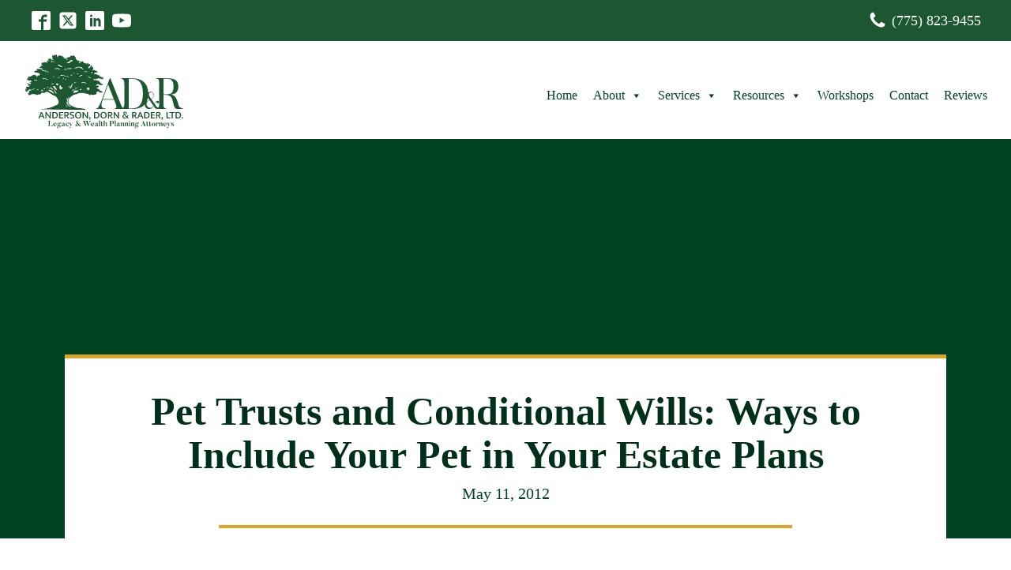

--- FILE ---
content_type: text/html; charset=UTF-8
request_url: https://wealth-counselors.com/blog/medicare-medicaid-basic-differences/
body_size: 24895
content:
<!DOCTYPE html>
<html lang="en-US" >
<head>
<meta charset="UTF-8">
<meta name="viewport" content="width=device-width, initial-scale=1.0">
<!-- WP_HEAD() START -->
<title>Pet Trusts and Conditional Wills: Ways to Include Your Pet in Your Estate Plans  - Anderson, Dorn &amp; Rader Ltd.</title>

			<script type="wphb-delay-type" data-wphb-type='text/javascript' src='//ajax.googleapis.com/ajax/libs/webfont/1/webfont.js'></script>
			<script type="wphb-delay-type" data-wphb-type="text/javascript">
			WebFont.load({
				google: {
					families: ["Roboto:300,600,700,900,regular,900italic,700italic,italic,300italic,","Cormorant Garamond:600,700,800,900,regular,600italic,italic,700italic,","Roboto Condensed:300,700,regular,300italic,italic,700italic,"]
				}
			});
			</script>
			<meta name='robots' content='max-image-preview:large' />

<!-- Google Tag Manager for WordPress by gtm4wp.com -->
<script data-cfasync="false" data-pagespeed-no-defer>
	var gtm4wp_datalayer_name = "dataLayer";
	var dataLayer = dataLayer || [];
</script>
<!-- End Google Tag Manager for WordPress by gtm4wp.com --><link rel='dns-prefetch' href='//b2164152.smushcdn.com' />
<link rel='dns-prefetch' href='//hb.wpmucdn.com' />
<link href='//hb.wpmucdn.com' rel='preconnect' />
<link rel="alternate" title="oEmbed (JSON)" type="application/json+oembed" href="https://wealth-counselors.com/wp-json/oembed/1.0/embed?url=https%3A%2F%2Fwealth-counselors.com%2Fblog%2Fmedicare-medicaid-basic-differences%2F" />
<link rel="alternate" title="oEmbed (XML)" type="text/xml+oembed" href="https://wealth-counselors.com/wp-json/oembed/1.0/embed?url=https%3A%2F%2Fwealth-counselors.com%2Fblog%2Fmedicare-medicaid-basic-differences%2F&#038;format=xml" />
<link rel='stylesheet' id='popup-maker-site-css' href='//wealth-counselors.com/wp-content/uploads/pum/pum-site-styles.css?generated=1755476933&#038;ver=1.21.5' type='text/css' media='all' />
<style id='wp-img-auto-sizes-contain-inline-css' type='text/css'>
img:is([sizes=auto i],[sizes^="auto," i]){contain-intrinsic-size:3000px 1500px}
/*# sourceURL=wp-img-auto-sizes-contain-inline-css */
</style>
<style id='wp-block-library-inline-css' type='text/css'>
:root{--wp-block-synced-color:#7a00df;--wp-block-synced-color--rgb:122,0,223;--wp-bound-block-color:var(--wp-block-synced-color);--wp-editor-canvas-background:#ddd;--wp-admin-theme-color:#007cba;--wp-admin-theme-color--rgb:0,124,186;--wp-admin-theme-color-darker-10:#006ba1;--wp-admin-theme-color-darker-10--rgb:0,107,160.5;--wp-admin-theme-color-darker-20:#005a87;--wp-admin-theme-color-darker-20--rgb:0,90,135;--wp-admin-border-width-focus:2px}@media (min-resolution:192dpi){:root{--wp-admin-border-width-focus:1.5px}}.wp-element-button{cursor:pointer}:root .has-very-light-gray-background-color{background-color:#eee}:root .has-very-dark-gray-background-color{background-color:#313131}:root .has-very-light-gray-color{color:#eee}:root .has-very-dark-gray-color{color:#313131}:root .has-vivid-green-cyan-to-vivid-cyan-blue-gradient-background{background:linear-gradient(135deg,#00d084,#0693e3)}:root .has-purple-crush-gradient-background{background:linear-gradient(135deg,#34e2e4,#4721fb 50%,#ab1dfe)}:root .has-hazy-dawn-gradient-background{background:linear-gradient(135deg,#faaca8,#dad0ec)}:root .has-subdued-olive-gradient-background{background:linear-gradient(135deg,#fafae1,#67a671)}:root .has-atomic-cream-gradient-background{background:linear-gradient(135deg,#fdd79a,#004a59)}:root .has-nightshade-gradient-background{background:linear-gradient(135deg,#330968,#31cdcf)}:root .has-midnight-gradient-background{background:linear-gradient(135deg,#020381,#2874fc)}:root{--wp--preset--font-size--normal:16px;--wp--preset--font-size--huge:42px}.has-regular-font-size{font-size:1em}.has-larger-font-size{font-size:2.625em}.has-normal-font-size{font-size:var(--wp--preset--font-size--normal)}.has-huge-font-size{font-size:var(--wp--preset--font-size--huge)}.has-text-align-center{text-align:center}.has-text-align-left{text-align:left}.has-text-align-right{text-align:right}.has-fit-text{white-space:nowrap!important}#end-resizable-editor-section{display:none}.aligncenter{clear:both}.items-justified-left{justify-content:flex-start}.items-justified-center{justify-content:center}.items-justified-right{justify-content:flex-end}.items-justified-space-between{justify-content:space-between}.screen-reader-text{border:0;clip-path:inset(50%);height:1px;margin:-1px;overflow:hidden;padding:0;position:absolute;width:1px;word-wrap:normal!important}.screen-reader-text:focus{background-color:#ddd;clip-path:none;color:#444;display:block;font-size:1em;height:auto;left:5px;line-height:normal;padding:15px 23px 14px;text-decoration:none;top:5px;width:auto;z-index:100000}html :where(.has-border-color){border-style:solid}html :where([style*=border-top-color]){border-top-style:solid}html :where([style*=border-right-color]){border-right-style:solid}html :where([style*=border-bottom-color]){border-bottom-style:solid}html :where([style*=border-left-color]){border-left-style:solid}html :where([style*=border-width]){border-style:solid}html :where([style*=border-top-width]){border-top-style:solid}html :where([style*=border-right-width]){border-right-style:solid}html :where([style*=border-bottom-width]){border-bottom-style:solid}html :where([style*=border-left-width]){border-left-style:solid}html :where(img[class*=wp-image-]){height:auto;max-width:100%}:where(figure){margin:0 0 1em}html :where(.is-position-sticky){--wp-admin--admin-bar--position-offset:var(--wp-admin--admin-bar--height,0px)}@media screen and (max-width:600px){html :where(.is-position-sticky){--wp-admin--admin-bar--position-offset:0px}}

/*# sourceURL=wp-block-library-inline-css */
</style><style id='global-styles-inline-css' type='text/css'>
:root{--wp--preset--aspect-ratio--square: 1;--wp--preset--aspect-ratio--4-3: 4/3;--wp--preset--aspect-ratio--3-4: 3/4;--wp--preset--aspect-ratio--3-2: 3/2;--wp--preset--aspect-ratio--2-3: 2/3;--wp--preset--aspect-ratio--16-9: 16/9;--wp--preset--aspect-ratio--9-16: 9/16;--wp--preset--color--black: #000000;--wp--preset--color--cyan-bluish-gray: #abb8c3;--wp--preset--color--white: #ffffff;--wp--preset--color--pale-pink: #f78da7;--wp--preset--color--vivid-red: #cf2e2e;--wp--preset--color--luminous-vivid-orange: #ff6900;--wp--preset--color--luminous-vivid-amber: #fcb900;--wp--preset--color--light-green-cyan: #7bdcb5;--wp--preset--color--vivid-green-cyan: #00d084;--wp--preset--color--pale-cyan-blue: #8ed1fc;--wp--preset--color--vivid-cyan-blue: #0693e3;--wp--preset--color--vivid-purple: #9b51e0;--wp--preset--gradient--vivid-cyan-blue-to-vivid-purple: linear-gradient(135deg,rgb(6,147,227) 0%,rgb(155,81,224) 100%);--wp--preset--gradient--light-green-cyan-to-vivid-green-cyan: linear-gradient(135deg,rgb(122,220,180) 0%,rgb(0,208,130) 100%);--wp--preset--gradient--luminous-vivid-amber-to-luminous-vivid-orange: linear-gradient(135deg,rgb(252,185,0) 0%,rgb(255,105,0) 100%);--wp--preset--gradient--luminous-vivid-orange-to-vivid-red: linear-gradient(135deg,rgb(255,105,0) 0%,rgb(207,46,46) 100%);--wp--preset--gradient--very-light-gray-to-cyan-bluish-gray: linear-gradient(135deg,rgb(238,238,238) 0%,rgb(169,184,195) 100%);--wp--preset--gradient--cool-to-warm-spectrum: linear-gradient(135deg,rgb(74,234,220) 0%,rgb(151,120,209) 20%,rgb(207,42,186) 40%,rgb(238,44,130) 60%,rgb(251,105,98) 80%,rgb(254,248,76) 100%);--wp--preset--gradient--blush-light-purple: linear-gradient(135deg,rgb(255,206,236) 0%,rgb(152,150,240) 100%);--wp--preset--gradient--blush-bordeaux: linear-gradient(135deg,rgb(254,205,165) 0%,rgb(254,45,45) 50%,rgb(107,0,62) 100%);--wp--preset--gradient--luminous-dusk: linear-gradient(135deg,rgb(255,203,112) 0%,rgb(199,81,192) 50%,rgb(65,88,208) 100%);--wp--preset--gradient--pale-ocean: linear-gradient(135deg,rgb(255,245,203) 0%,rgb(182,227,212) 50%,rgb(51,167,181) 100%);--wp--preset--gradient--electric-grass: linear-gradient(135deg,rgb(202,248,128) 0%,rgb(113,206,126) 100%);--wp--preset--gradient--midnight: linear-gradient(135deg,rgb(2,3,129) 0%,rgb(40,116,252) 100%);--wp--preset--font-size--small: 13px;--wp--preset--font-size--medium: 20px;--wp--preset--font-size--large: 36px;--wp--preset--font-size--x-large: 42px;--wp--preset--spacing--20: 0.44rem;--wp--preset--spacing--30: 0.67rem;--wp--preset--spacing--40: 1rem;--wp--preset--spacing--50: 1.5rem;--wp--preset--spacing--60: 2.25rem;--wp--preset--spacing--70: 3.38rem;--wp--preset--spacing--80: 5.06rem;--wp--preset--shadow--natural: 6px 6px 9px rgba(0, 0, 0, 0.2);--wp--preset--shadow--deep: 12px 12px 50px rgba(0, 0, 0, 0.4);--wp--preset--shadow--sharp: 6px 6px 0px rgba(0, 0, 0, 0.2);--wp--preset--shadow--outlined: 6px 6px 0px -3px rgb(255, 255, 255), 6px 6px rgb(0, 0, 0);--wp--preset--shadow--crisp: 6px 6px 0px rgb(0, 0, 0);}:where(.is-layout-flex){gap: 0.5em;}:where(.is-layout-grid){gap: 0.5em;}body .is-layout-flex{display: flex;}.is-layout-flex{flex-wrap: wrap;align-items: center;}.is-layout-flex > :is(*, div){margin: 0;}body .is-layout-grid{display: grid;}.is-layout-grid > :is(*, div){margin: 0;}:where(.wp-block-columns.is-layout-flex){gap: 2em;}:where(.wp-block-columns.is-layout-grid){gap: 2em;}:where(.wp-block-post-template.is-layout-flex){gap: 1.25em;}:where(.wp-block-post-template.is-layout-grid){gap: 1.25em;}.has-black-color{color: var(--wp--preset--color--black) !important;}.has-cyan-bluish-gray-color{color: var(--wp--preset--color--cyan-bluish-gray) !important;}.has-white-color{color: var(--wp--preset--color--white) !important;}.has-pale-pink-color{color: var(--wp--preset--color--pale-pink) !important;}.has-vivid-red-color{color: var(--wp--preset--color--vivid-red) !important;}.has-luminous-vivid-orange-color{color: var(--wp--preset--color--luminous-vivid-orange) !important;}.has-luminous-vivid-amber-color{color: var(--wp--preset--color--luminous-vivid-amber) !important;}.has-light-green-cyan-color{color: var(--wp--preset--color--light-green-cyan) !important;}.has-vivid-green-cyan-color{color: var(--wp--preset--color--vivid-green-cyan) !important;}.has-pale-cyan-blue-color{color: var(--wp--preset--color--pale-cyan-blue) !important;}.has-vivid-cyan-blue-color{color: var(--wp--preset--color--vivid-cyan-blue) !important;}.has-vivid-purple-color{color: var(--wp--preset--color--vivid-purple) !important;}.has-black-background-color{background-color: var(--wp--preset--color--black) !important;}.has-cyan-bluish-gray-background-color{background-color: var(--wp--preset--color--cyan-bluish-gray) !important;}.has-white-background-color{background-color: var(--wp--preset--color--white) !important;}.has-pale-pink-background-color{background-color: var(--wp--preset--color--pale-pink) !important;}.has-vivid-red-background-color{background-color: var(--wp--preset--color--vivid-red) !important;}.has-luminous-vivid-orange-background-color{background-color: var(--wp--preset--color--luminous-vivid-orange) !important;}.has-luminous-vivid-amber-background-color{background-color: var(--wp--preset--color--luminous-vivid-amber) !important;}.has-light-green-cyan-background-color{background-color: var(--wp--preset--color--light-green-cyan) !important;}.has-vivid-green-cyan-background-color{background-color: var(--wp--preset--color--vivid-green-cyan) !important;}.has-pale-cyan-blue-background-color{background-color: var(--wp--preset--color--pale-cyan-blue) !important;}.has-vivid-cyan-blue-background-color{background-color: var(--wp--preset--color--vivid-cyan-blue) !important;}.has-vivid-purple-background-color{background-color: var(--wp--preset--color--vivid-purple) !important;}.has-black-border-color{border-color: var(--wp--preset--color--black) !important;}.has-cyan-bluish-gray-border-color{border-color: var(--wp--preset--color--cyan-bluish-gray) !important;}.has-white-border-color{border-color: var(--wp--preset--color--white) !important;}.has-pale-pink-border-color{border-color: var(--wp--preset--color--pale-pink) !important;}.has-vivid-red-border-color{border-color: var(--wp--preset--color--vivid-red) !important;}.has-luminous-vivid-orange-border-color{border-color: var(--wp--preset--color--luminous-vivid-orange) !important;}.has-luminous-vivid-amber-border-color{border-color: var(--wp--preset--color--luminous-vivid-amber) !important;}.has-light-green-cyan-border-color{border-color: var(--wp--preset--color--light-green-cyan) !important;}.has-vivid-green-cyan-border-color{border-color: var(--wp--preset--color--vivid-green-cyan) !important;}.has-pale-cyan-blue-border-color{border-color: var(--wp--preset--color--pale-cyan-blue) !important;}.has-vivid-cyan-blue-border-color{border-color: var(--wp--preset--color--vivid-cyan-blue) !important;}.has-vivid-purple-border-color{border-color: var(--wp--preset--color--vivid-purple) !important;}.has-vivid-cyan-blue-to-vivid-purple-gradient-background{background: var(--wp--preset--gradient--vivid-cyan-blue-to-vivid-purple) !important;}.has-light-green-cyan-to-vivid-green-cyan-gradient-background{background: var(--wp--preset--gradient--light-green-cyan-to-vivid-green-cyan) !important;}.has-luminous-vivid-amber-to-luminous-vivid-orange-gradient-background{background: var(--wp--preset--gradient--luminous-vivid-amber-to-luminous-vivid-orange) !important;}.has-luminous-vivid-orange-to-vivid-red-gradient-background{background: var(--wp--preset--gradient--luminous-vivid-orange-to-vivid-red) !important;}.has-very-light-gray-to-cyan-bluish-gray-gradient-background{background: var(--wp--preset--gradient--very-light-gray-to-cyan-bluish-gray) !important;}.has-cool-to-warm-spectrum-gradient-background{background: var(--wp--preset--gradient--cool-to-warm-spectrum) !important;}.has-blush-light-purple-gradient-background{background: var(--wp--preset--gradient--blush-light-purple) !important;}.has-blush-bordeaux-gradient-background{background: var(--wp--preset--gradient--blush-bordeaux) !important;}.has-luminous-dusk-gradient-background{background: var(--wp--preset--gradient--luminous-dusk) !important;}.has-pale-ocean-gradient-background{background: var(--wp--preset--gradient--pale-ocean) !important;}.has-electric-grass-gradient-background{background: var(--wp--preset--gradient--electric-grass) !important;}.has-midnight-gradient-background{background: var(--wp--preset--gradient--midnight) !important;}.has-small-font-size{font-size: var(--wp--preset--font-size--small) !important;}.has-medium-font-size{font-size: var(--wp--preset--font-size--medium) !important;}.has-large-font-size{font-size: var(--wp--preset--font-size--large) !important;}.has-x-large-font-size{font-size: var(--wp--preset--font-size--x-large) !important;}
/*# sourceURL=global-styles-inline-css */
</style>

<style id='classic-theme-styles-inline-css' type='text/css'>
/*! This file is auto-generated */
.wp-block-button__link{color:#fff;background-color:#32373c;border-radius:9999px;box-shadow:none;text-decoration:none;padding:calc(.667em + 2px) calc(1.333em + 2px);font-size:1.125em}.wp-block-file__button{background:#32373c;color:#fff;text-decoration:none}
/*# sourceURL=/wp-includes/css/classic-themes.min.css */
</style>
<link rel='stylesheet' id='wp-components-css' href='https://hb.wpmucdn.com/wealth-counselors.com/33a70b1a-e107-4539-a733-6e765cd03f9d.css' type='text/css' media='all' />
<link rel='stylesheet' id='wp-preferences-css' href='https://hb.wpmucdn.com/wealth-counselors.com/51d51511-34e1-4e8d-844a-9d672367425a.css' type='text/css' media='all' />
<link rel='stylesheet' id='wp-block-editor-css' href='https://hb.wpmucdn.com/wealth-counselors.com/c2e4edfb-e424-4dba-8fae-aada151c2218.css' type='text/css' media='all' />
<link rel='stylesheet' id='wphb-1-css' href='https://hb.wpmucdn.com/wealth-counselors.com/4bda8923-5472-4773-92b0-a2027916b00c.css' type='text/css' media='all' />
<link rel='stylesheet' id='dashicons-css' href='https://hb.wpmucdn.com/wealth-counselors.com/5e67b4b4-6c1d-4ce9-b468-d349fee18182.css' type='text/css' media='all' />
<link rel='stylesheet' id='wphb-2-css' href='https://hb.wpmucdn.com/wealth-counselors.com/d080e7c3-219d-4979-abc6-55642fcdca77.css' type='text/css' media='all' />
<script type="wphb-delay-type" data-wphb-type="text/javascript" src="https://hb.wpmucdn.com/wealth-counselors.com/c97a8468-34da-46fc-b439-e21b6d074143.js" id="contact-form-7-signature-addon-signature-js"></script>
<script type="wphb-delay-type" data-wphb-type="text/javascript" src="https://hb.wpmucdn.com/wealth-counselors.com/0b80c2ea-8706-4023-be33-38f8d0cb571c.js" id="jquery-core-js"></script>
<script type="wphb-delay-type" data-wphb-type="text/javascript" src="https://hb.wpmucdn.com/wealth-counselors.com/612aeb83-b5a9-492b-aec5-3bcc32f48cb0.js" id="contact-form-7-signature-addon-js"></script>
<script type="text/javascript" id="easy-testimonials-reveal-js-extra">
/* <![CDATA[ */
var easy_testimonials_reveal = {"show_less_text":"Show Less"};
//# sourceURL=easy-testimonials-reveal-js-extra
/* ]]> */
</script>
<script type="wphb-delay-type" data-wphb-type="text/javascript" src="https://hb.wpmucdn.com/wealth-counselors.com/36ff9584-66ef-491d-aeb3-53a6b225c9b7.js" id="easy-testimonials-reveal-js"></script>
<link rel="https://api.w.org/" href="https://wealth-counselors.com/wp-json/" /><link rel="alternate" title="JSON" type="application/json" href="https://wealth-counselors.com/wp-json/wp/v2/posts/19478" /><link rel="EditURI" type="application/rsd+xml" title="RSD" href="https://wealth-counselors.com/xmlrpc.php?rsd" />
<meta name="generator" content="WordPress 6.9" />
<link rel='shortlink' href='https://wealth-counselors.com/?p=19478' />
<style type="text/css" media="screen"></style><style type="text/css" media="screen">@media (max-width: 728px) {}</style><style type="text/css" media="screen">@media (max-width: 320px) {}</style><meta name="google-site-verification" content="tc-EXL8JFrZI47_kNk9l2RHTbEuyTBLl-cH4HN0_Vbo" />

<!-- Meta Pixel Code -->
<script type="wphb-delay-type">
!function(f,b,e,v,n,t,s)
{if(f.fbq)return;n=f.fbq=function(){n.callMethod?
n.callMethod.apply(n,arguments):n.queue.push(arguments)};
if(!f._fbq)f._fbq=n;n.push=n;n.loaded=!0;n.version='2.0';
n.queue=[];t=b.createElement(e);t.async=!0;
t.src=v;s=b.getElementsByTagName(e)[0];
s.parentNode.insertBefore(t,s)}(window, document,'script',
'https://connect.facebook.net/en_US/fbevents.js');
fbq('init', '782455926603004');
fbq('track', 'PageView');
</script>
<noscript><img height="1" width="1" style="display:none"
src="https://www.facebook.com/tr?id=782455926603004&ev=PageView&noscript=1"
/></noscript>
<!-- End Meta Pixel Code -->

<meta name="facebook-domain-verification" content="lw04ac760fpyer19lrq3wdftqb34rt" />
<!-- Google Tag Manager for WordPress by gtm4wp.com -->
<!-- GTM Container placement set to manual -->
<script data-cfasync="false" data-pagespeed-no-defer type="text/javascript">
	var dataLayer_content = {"pagePostType":"post","pagePostType2":"single-post","pageCategory":["estate-planning","pet-planning"],"pageAttributes":["pet-trust"],"pagePostAuthor":"ocgdev"};
	dataLayer.push( dataLayer_content );
</script>
<script type="wphb-delay-type" data-cfasync="false" data-pagespeed-no-defer data-wphb-type="text/javascript">
(function(w,d,s,l,i){w[l]=w[l]||[];w[l].push({'gtm.start':
new Date().getTime(),event:'gtm.js'});var f=d.getElementsByTagName(s)[0],
j=d.createElement(s),dl=l!='dataLayer'?'&l='+l:'';j.async=true;j.src=
'//www.googletagmanager.com/gtm.js?id='+i+dl;f.parentNode.insertBefore(j,f);
})(window,document,'script','dataLayer','GTM-P4R7RH4');
</script>
<!-- End Google Tag Manager for WordPress by gtm4wp.com --><style type="text/css">.recentcomments a{display:inline !important;padding:0 !important;margin:0 !important;}</style><!-- SEO meta tags powered by SmartCrawl https://wpmudev.com/project/smartcrawl-wordpress-seo/ -->
<link rel="canonical" href="https://wealth-counselors.com/blog/medicare-medicaid-basic-differences/" />
<meta name="description" content="Setting aside money for someone to care for your pets after you’re gone is not only for the rich and famous. Creating an estate plan that includes your pet  ..." />
<meta name="google-site-verification" content="tc-EXL8JFrZI47_kNk9l2RHTbEuyTBLl-cH4HN0_Vbo">
<script type="application/ld+json">{"@context":"https:\/\/schema.org","@graph":[{"@type":"Organization","@id":"https:\/\/wealth-counselors.com\/#schema-publishing-organization","url":"https:\/\/wealth-counselors.com","name":"Anderson, Dorn & Rader Ltd.","logo":{"@type":"ImageObject","@id":"https:\/\/wealth-counselors.com\/#schema-organization-logo","url":"https:\/\/wealth-counselors.com\/wp-content\/uploads\/2019\/11\/adr-logo-newsletters.jpg","height":60,"width":60}},{"@type":"WebSite","@id":"https:\/\/wealth-counselors.com\/#schema-website","url":"https:\/\/wealth-counselors.com","name":"Anderson, Dorn, & Rader Ltd.","encoding":"UTF-8","potentialAction":{"@type":"SearchAction","target":"https:\/\/wealth-counselors.com\/search\/{search_term_string}\/","query-input":"required name=search_term_string"},"image":{"@type":"ImageObject","@id":"https:\/\/wealth-counselors.com\/#schema-site-logo","url":"https:\/\/wealth-counselors.com\/wp-content\/uploads\/2019\/11\/adr-logo-newsletters.jpg","height":2200,"width":2200}},{"@type":"BreadcrumbList","@id":"https:\/\/wealth-counselors.com\/blog\/medicare-medicaid-basic-differences?page&name=medicare-medicaid-basic-differences\/#breadcrumb","itemListElement":[{"@type":"ListItem","position":1,"name":"Home","item":"https:\/\/wealth-counselors.com"},{"@type":"ListItem","position":2,"name":"Estate Planning","item":"https:\/\/wealth-counselors.com\/blog\/category\/estate-planning\/"},{"@type":"ListItem","position":3,"name":"Pet Trusts and Conditional Wills: Ways to Include Your Pet in Your Estate Plans"}]},{"@type":"Person","@id":"https:\/\/wealth-counselors.com\/blog\/author\/ocgdev\/#schema-author","name":"ocgdev","url":"https:\/\/wealth-counselors.com\/blog\/author\/ocgdev\/"},{"@type":"WebPage","@id":"https:\/\/wealth-counselors.com\/blog\/medicare-medicaid-basic-differences\/#schema-webpage","isPartOf":{"@id":"https:\/\/wealth-counselors.com\/#schema-website"},"publisher":{"@id":"https:\/\/wealth-counselors.com\/#schema-publishing-organization"},"url":"https:\/\/wealth-counselors.com\/blog\/medicare-medicaid-basic-differences\/","hasPart":[{"@type":"SiteNavigationElement","@id":"https:\/\/wealth-counselors.com\/blog\/medicare-medicaid-basic-differences\/#schema-nav-element-133","name":"","url":"https:\/\/wealth-counselors.com\/"},{"@type":"SiteNavigationElement","@id":"https:\/\/wealth-counselors.com\/blog\/medicare-medicaid-basic-differences\/#schema-nav-element-134","name":"About","url":"#"},{"@type":"SiteNavigationElement","@id":"https:\/\/wealth-counselors.com\/blog\/medicare-medicaid-basic-differences\/#schema-nav-element-135","name":"","url":"https:\/\/wealth-counselors.com\/about-us\/"},{"@type":"SiteNavigationElement","@id":"https:\/\/wealth-counselors.com\/blog\/medicare-medicaid-basic-differences\/#schema-nav-element-136","name":"","url":"https:\/\/wealth-counselors.com\/communities-we-serve\/"},{"@type":"SiteNavigationElement","@id":"https:\/\/wealth-counselors.com\/blog\/medicare-medicaid-basic-differences\/#schema-nav-element-21780","name":"","url":"https:\/\/wealth-counselors.com\/services\/"},{"@type":"SiteNavigationElement","@id":"https:\/\/wealth-counselors.com\/blog\/medicare-medicaid-basic-differences\/#schema-nav-element-17542","name":"","url":"https:\/\/wealth-counselors.com\/services\/reno-nevada-estate-planning-services\/"},{"@type":"SiteNavigationElement","@id":"https:\/\/wealth-counselors.com\/blog\/medicare-medicaid-basic-differences\/#schema-nav-element-17550","name":"","url":"https:\/\/wealth-counselors.com\/services\/estate-planning-family-owned-businesses-and-farms-in-reno\/"},{"@type":"SiteNavigationElement","@id":"https:\/\/wealth-counselors.com\/blog\/medicare-medicaid-basic-differences\/#schema-nav-element-138","name":"","url":"https:\/\/wealth-counselors.com\/services\/estate-gift-tax-planning\/"},{"@type":"SiteNavigationElement","@id":"https:\/\/wealth-counselors.com\/blog\/medicare-medicaid-basic-differences\/#schema-nav-element-139","name":"","url":"https:\/\/wealth-counselors.com\/services\/reno-nevada-pet-planning-attorneys\/"},{"@type":"SiteNavigationElement","@id":"https:\/\/wealth-counselors.com\/blog\/medicare-medicaid-basic-differences\/#schema-nav-element-17543","name":"","url":"https:\/\/wealth-counselors.com\/services\/reno-nevada-incapacity-planning\/"},{"@type":"SiteNavigationElement","@id":"https:\/\/wealth-counselors.com\/blog\/medicare-medicaid-basic-differences\/#schema-nav-element-17544","name":"","url":"https:\/\/wealth-counselors.com\/services\/inheritance-estate-planning\/"},{"@type":"SiteNavigationElement","@id":"https:\/\/wealth-counselors.com\/blog\/medicare-medicaid-basic-differences\/#schema-nav-element-17553","name":"","url":"https:\/\/wealth-counselors.com\/services\/ira-retirement-planning\/"},{"@type":"SiteNavigationElement","@id":"https:\/\/wealth-counselors.com\/blog\/medicare-medicaid-basic-differences\/#schema-nav-element-17552","name":"","url":"https:\/\/wealth-counselors.com\/services\/legacy-wealth-planning\/"},{"@type":"SiteNavigationElement","@id":"https:\/\/wealth-counselors.com\/blog\/medicare-medicaid-basic-differences\/#schema-nav-element-17554","name":"","url":"https:\/\/wealth-counselors.com\/services\/reno-nevada-lgbt-estate-planning-services\/"},{"@type":"SiteNavigationElement","@id":"https:\/\/wealth-counselors.com\/blog\/medicare-medicaid-basic-differences\/#schema-nav-element-17551","name":"","url":"https:\/\/wealth-counselors.com\/services\/reno-nevada-special-needs-planning\/"},{"@type":"SiteNavigationElement","@id":"https:\/\/wealth-counselors.com\/blog\/medicare-medicaid-basic-differences\/#schema-nav-element-21696","name":"","url":"https:\/\/wealth-counselors.com\/nevada-gun-owner-resources\/"},{"@type":"SiteNavigationElement","@id":"https:\/\/wealth-counselors.com\/blog\/medicare-medicaid-basic-differences\/#schema-nav-element-155","name":"","url":"https:\/\/wealth-counselors.com\/services\/reno-nevada-asset-protection-and-business-planning\/"},{"@type":"SiteNavigationElement","@id":"https:\/\/wealth-counselors.com\/blog\/medicare-medicaid-basic-differences\/#schema-nav-element-141","name":"","url":"https:\/\/wealth-counselors.com\/services\/trustee-services\/"},{"@type":"SiteNavigationElement","@id":"https:\/\/wealth-counselors.com\/blog\/medicare-medicaid-basic-differences\/#schema-nav-element-156","name":"","url":"https:\/\/wealth-counselors.com\/services\/reno-nevada-financial-planning\/"},{"@type":"SiteNavigationElement","@id":"https:\/\/wealth-counselors.com\/blog\/medicare-medicaid-basic-differences\/#schema-nav-element-17540","name":"","url":"https:\/\/wealth-counselors.com\/services\/trust-administration-probate\/"},{"@type":"SiteNavigationElement","@id":"https:\/\/wealth-counselors.com\/blog\/medicare-medicaid-basic-differences\/#schema-nav-element-21779","name":"","url":"https:\/\/wealth-counselors.com\/resources\/"},{"@type":"SiteNavigationElement","@id":"https:\/\/wealth-counselors.com\/blog\/medicare-medicaid-basic-differences\/#schema-nav-element-21681","name":"","url":"https:\/\/wealth-counselors.com\/resources\/pre-consultation-form\/"},{"@type":"SiteNavigationElement","@id":"https:\/\/wealth-counselors.com\/blog\/medicare-medicaid-basic-differences\/#schema-nav-element-143","name":"","url":"https:\/\/wealth-counselors.com\/resources\/news-event\/"},{"@type":"SiteNavigationElement","@id":"https:\/\/wealth-counselors.com\/blog\/medicare-medicaid-basic-differences\/#schema-nav-element-144","name":"","url":"https:\/\/wealth-counselors.com\/blog\/"},{"@type":"SiteNavigationElement","@id":"https:\/\/wealth-counselors.com\/blog\/medicare-medicaid-basic-differences\/#schema-nav-element-17589","name":"","url":"https:\/\/wealth-counselors.com\/resources\/our-client-care-program\/"},{"@type":"SiteNavigationElement","@id":"https:\/\/wealth-counselors.com\/blog\/medicare-medicaid-basic-differences\/#schema-nav-element-145","name":"","url":"https:\/\/wealth-counselors.com\/resources\/faq\/"},{"@type":"SiteNavigationElement","@id":"https:\/\/wealth-counselors.com\/blog\/medicare-medicaid-basic-differences\/#schema-nav-element-17539","name":"Estate Planning Resources","url":"#"},{"@type":"SiteNavigationElement","@id":"https:\/\/wealth-counselors.com\/blog\/medicare-medicaid-basic-differences\/#schema-nav-element-21777","name":"","url":"https:\/\/wealth-counselors.com\/resources\/estate-planning-articles\/"},{"@type":"SiteNavigationElement","@id":"https:\/\/wealth-counselors.com\/blog\/medicare-medicaid-basic-differences\/#schema-nav-element-21541","name":"","url":"https:\/\/wealth-counselors.com\/top-five-ways-to-avoid-probate\/"},{"@type":"SiteNavigationElement","@id":"https:\/\/wealth-counselors.com\/blog\/medicare-medicaid-basic-differences\/#schema-nav-element-21545","name":"","url":"https:\/\/wealth-counselors.com\/trust-administration-checklist\/"},{"@type":"SiteNavigationElement","@id":"https:\/\/wealth-counselors.com\/blog\/medicare-medicaid-basic-differences\/#schema-nav-element-21552","name":"","url":"https:\/\/wealth-counselors.com\/reports\/"},{"@type":"SiteNavigationElement","@id":"https:\/\/wealth-counselors.com\/blog\/medicare-medicaid-basic-differences\/#schema-nav-element-21477","name":"","url":"https:\/\/wealth-counselors.com\/report\/basic\/"},{"@type":"SiteNavigationElement","@id":"https:\/\/wealth-counselors.com\/blog\/medicare-medicaid-basic-differences\/#schema-nav-element-21478","name":"","url":"https:\/\/wealth-counselors.com\/report\/advanced\/"},{"@type":"SiteNavigationElement","@id":"https:\/\/wealth-counselors.com\/blog\/medicare-medicaid-basic-differences\/#schema-nav-element-21479","name":"","url":"https:\/\/wealth-counselors.com\/report\/niches\/"},{"@type":"SiteNavigationElement","@id":"https:\/\/wealth-counselors.com\/blog\/medicare-medicaid-basic-differences\/#schema-nav-element-21480","name":"","url":"https:\/\/wealth-counselors.com\/report\/trust-administration\/"},{"@type":"SiteNavigationElement","@id":"https:\/\/wealth-counselors.com\/blog\/medicare-medicaid-basic-differences\/#schema-nav-element-21532","name":"Newsletters","url":"https:\/\/wealth-counselors.com\/resources\/newsletter\/"},{"@type":"SiteNavigationElement","@id":"https:\/\/wealth-counselors.com\/blog\/medicare-medicaid-basic-differences\/#schema-nav-element-21680","name":"","url":"https:\/\/wealth-counselors.com\/resources\/videos\/"},{"@type":"SiteNavigationElement","@id":"https:\/\/wealth-counselors.com\/blog\/medicare-medicaid-basic-differences\/#schema-nav-element-21692","name":"","url":"https:\/\/wealth-counselors.com\/resources\/glossary\/"},{"@type":"SiteNavigationElement","@id":"https:\/\/wealth-counselors.com\/blog\/medicare-medicaid-basic-differences\/#schema-nav-element-154","name":"","url":"https:\/\/wealth-counselors.com\/workshops\/"},{"@type":"SiteNavigationElement","@id":"https:\/\/wealth-counselors.com\/blog\/medicare-medicaid-basic-differences\/#schema-nav-element-152","name":"","url":"https:\/\/wealth-counselors.com\/contact-us\/"},{"@type":"SiteNavigationElement","@id":"https:\/\/wealth-counselors.com\/blog\/medicare-medicaid-basic-differences\/#schema-nav-element-153","name":"","url":"https:\/\/wealth-counselors.com\/reviews\/"}]},{"@type":"Article","mainEntityOfPage":{"@id":"https:\/\/wealth-counselors.com\/blog\/medicare-medicaid-basic-differences\/#schema-webpage"},"author":{"@id":"https:\/\/wealth-counselors.com\/blog\/author\/ocgdev\/#schema-author"},"publisher":{"@id":"https:\/\/wealth-counselors.com\/#schema-publishing-organization"},"dateModified":"2012-05-11T13:09:40","datePublished":"2012-05-11T13:09:40","headline":"Pet Trusts and Conditional Wills: Ways to Include Your Pet in Your Estate Plans  - Anderson, Dorn &amp; Rader Ltd.","description":"Setting aside money for someone to care for your pets after you\u2019re gone is not only for the rich and famous. Creating an estate plan that includes your pet  ...","name":"Pet Trusts and Conditional Wills: Ways to Include Your Pet in Your Estate Plans","image":{"@type":"ImageObject","@id":"https:\/\/wealth-counselors.com\/blog\/medicare-medicaid-basic-differences\/#schema-article-image","url":"https:\/\/wealth-counselors.com\/wp-content\/uploads\/2019\/11\/adr-logo-newsletters.jpg","height":2200,"width":2200},"thumbnailUrl":"https:\/\/wealth-counselors.com\/wp-content\/uploads\/2019\/11\/adr-logo-newsletters.jpg"}]}</script>
<meta property="og:type" content="article" />
<meta property="og:url" content="https://wealth-counselors.com/blog/medicare-medicaid-basic-differences/" />
<meta property="og:title" content="Pet Trusts and Conditional Wills: Ways to Include Your Pet in Your Estate Plans - Anderson, Dorn &amp; Rader Ltd." />
<meta property="og:description" content="Setting aside money for someone to care for your pets after you’re gone is not only for the rich and famous. Creating an estate plan that includes your pet ..." />
<meta property="article:published_time" content="2012-05-11T13:09:40" />
<meta property="article:author" content="ocgdev" />
<meta name="twitter:card" content="summary" />
<meta name="twitter:title" content="Pet Trusts and Conditional Wills: Ways to Include Your Pet in Your Estate Plans - Anderson, Dorn &amp; Rader Ltd." />
<meta name="twitter:description" content="Setting aside money for someone to care for your pets after you’re gone is not only for the rich and famous. Creating an estate plan that includes your pet ..." />
<!-- /SEO -->
<link rel="icon" href="https://b2164152.smushcdn.com/2164152/wp-content/uploads/2020/12/cropped-ADR_Favicon-1-32x32.png?lossy=2&strip=1&webp=1" sizes="32x32" />
<link rel="icon" href="https://b2164152.smushcdn.com/2164152/wp-content/uploads/2020/12/cropped-ADR_Favicon-1-192x192.png?lossy=2&strip=1&webp=1" sizes="192x192" />
<link rel="apple-touch-icon" href="https://b2164152.smushcdn.com/2164152/wp-content/uploads/2020/12/cropped-ADR_Favicon-1-180x180.png?lossy=2&strip=1&webp=1" />
<meta name="msapplication-TileImage" content="https://wealth-counselors.com/wp-content/uploads/2020/12/cropped-ADR_Favicon-1-270x270.png" />
<style type="text/css">/** Mega Menu CSS: fs **/</style>
<link rel='stylesheet' id='oxygen-cache-4-css' href='//wealth-counselors.com/wp-content/uploads/oxygen/css/4.css?cache=1746143022&#038;ver=6.9' type='text/css' media='all' />
<link rel='stylesheet' id='oxygen-cache-21533-css' href='//wealth-counselors.com/wp-content/uploads/oxygen/css/21533.css?cache=1742321904&#038;ver=6.9' type='text/css' media='all' />
<link rel='stylesheet' id='oxygen-universal-styles-css' href='//wealth-counselors.com/wp-content/uploads/oxygen/css/universal.css?cache=1763405415&#038;ver=6.9' type='text/css' media='all' />
<!-- END OF WP_HEAD() -->
</head>
<body class="wp-singular post-template-default single single-post postid-19478 single-format-standard wp-theme-oxygen-is-not-a-theme  wp-embed-responsive oxygen-body mega-menu-max-mega-menu-1" >


<!-- GTM Container placement set to manual -->
<!-- Google Tag Manager (noscript) -->
				<noscript><iframe src="https://www.googletagmanager.com/ns.html?id=GTM-P4R7RH4" height="0" width="0" style="display:none;visibility:hidden" aria-hidden="true"></iframe></noscript>
<!-- End Google Tag Manager (noscript) -->


	
<!-- GTM Container placement set to manual -->
<!-- Google Tag Manager (noscript) -->					<header id="_header-1-4" class="oxy-header-wrapper oxy-overlay-header oxy-header" ><div id="_header_row-2-4" class="oxy-header-row" ><div class="oxy-header-container"><div id="_header_left-3-4" class="oxy-header-left" ><div id="_social_icons-4-4" class="oxy-social-icons" ><a href='https://www.facebook.com/ADRestateplanning/' target='_blank' class='oxy-social-icons-facebook'><svg><title>Visit our Facebook</title><use xlink:href='#oxy-social-icons-icon-facebook-blank'></use></svg></a><a href='https://twitter.com/probatebusters' target='_blank' class='oxy-social-icons-twitter'><svg><title>Visit our Twitter</title><use xlink:href='#oxy-social-icons-icon-twitter-blank'></use></svg></a><a href='https://www.linkedin.com/company/anderson-dorn-&-rader-ltd-/' target='_blank' class='oxy-social-icons-linkedin'><svg><title>Visit our LinkedIn</title><use xlink:href='#oxy-social-icons-icon-linkedin-blank'></use></svg></a><a href='https://www.youtube.com/user/adrreno/videos?view=0&flow=grid' target='_blank' class='oxy-social-icons-youtube'><svg><title>Visit our YouTube channel</title><use xlink:href='#oxy-social-icons-icon-youtube-blank'></use></svg></a></div></div><div id="_header_center-5-4" class="oxy-header-center" ></div><div id="_header_right-6-4" class="oxy-header-right" ><a id="div_block-27-4" class="ct-link" href="tel:+17758239455"   ><div id="fancy_icon-25-4" class="ct-fancy-icon" ><svg id="svg-fancy_icon-25-4"><use xlink:href="#FontAwesomeicon-phone"></use></svg></div><div id="text_block-7-4" class="ct-text-block " >(775) 823-9455</div></a></div></div></div><div id="_header_row-9-4" class="oxy-header-row" ><div class="oxy-header-container"><div id="_header_left-10-4" class="oxy-header-left" ><a id="link-24-4" class="ct-link" href="/"   ><img  id="image-23-4" alt="" src="https://wealth-counselors.com/wp-content/uploads/2025/05/ADR-Logo-RGB-Green.svg" class="ct-image"/></a></div><div id="_header_center-13-4" class="oxy-header-center" ></div><div id="_header_right-14-4" class="oxy-header-right" ><div id="div_block-15-4" class="ct-div-block" ><div id="shortcode-215-4" class="ct-shortcode hide-mobile" ><div id="mega-menu-wrap-max_mega_menu_1" class="mega-menu-wrap"><div class="mega-menu-toggle"><div class="mega-toggle-blocks-left"></div><div class="mega-toggle-blocks-center"></div><div class="mega-toggle-blocks-right"><div class='mega-toggle-block mega-menu-toggle-animated-block mega-toggle-block-0' id='mega-toggle-block-0'><button aria-label="Toggle Menu" class="mega-toggle-animated mega-toggle-animated-slider" type="button" aria-expanded="false">
                  <span class="mega-toggle-animated-box">
                    <span class="mega-toggle-animated-inner"></span>
                  </span>
                </button></div></div></div><ul id="mega-menu-max_mega_menu_1" class="mega-menu max-mega-menu mega-menu-horizontal mega-no-js" data-event="hover_intent" data-effect="fade_up" data-effect-speed="200" data-effect-mobile="disabled" data-effect-speed-mobile="0" data-mobile-force-width="false" data-second-click="go" data-document-click="collapse" data-vertical-behaviour="standard" data-breakpoint="768" data-unbind="true" data-mobile-state="collapse_all" data-mobile-direction="vertical" data-hover-intent-timeout="300" data-hover-intent-interval="100"><li class="mega-menu-item mega-menu-item-type-post_type mega-menu-item-object-page mega-menu-item-home mega-align-bottom-left mega-menu-flyout mega-menu-item-133" id="mega-menu-item-133"><a class="mega-menu-link" href="https://wealth-counselors.com/" tabindex="0">Home</a></li><li class="mega-menu-item mega-menu-item-type-custom mega-menu-item-object-custom mega-menu-item-has-children mega-align-bottom-left mega-menu-flyout mega-menu-item-134" id="mega-menu-item-134"><a class="mega-menu-link" href="#" aria-expanded="false" tabindex="0">About<span class="mega-indicator" aria-hidden="true"></span></a>
<ul class="mega-sub-menu">
<li class="mega-menu-item mega-menu-item-type-post_type mega-menu-item-object-page mega-menu-item-135" id="mega-menu-item-135"><a class="mega-menu-link" href="https://wealth-counselors.com/about-us/">About Us</a></li><li class="mega-menu-item mega-menu-item-type-post_type mega-menu-item-object-page mega-menu-item-136" id="mega-menu-item-136"><a class="mega-menu-link" href="https://wealth-counselors.com/communities-we-serve/">Communities We Serve</a></li></ul>
</li><li class="mega-menu-item mega-menu-item-type-post_type mega-menu-item-object-page mega-menu-item-has-children mega-menu-megamenu mega-menu-grid mega-align-bottom-left mega-menu-grid mega-menu-item-21780" id="mega-menu-item-21780"><a class="mega-menu-link" href="https://wealth-counselors.com/services/" aria-expanded="false" tabindex="0">Services<span class="mega-indicator" aria-hidden="true"></span></a>
<ul class="mega-sub-menu" role='presentation'>
<li class="mega-menu-row" id="mega-menu-21780-0">
	<ul class="mega-sub-menu" style='--columns:12' role='presentation'>
<li class="mega-menu-column mega-menu-columns-6-of-12" style="--columns:12; --span:6" id="mega-menu-21780-0-0">
		<ul class="mega-sub-menu">
<li class="mega-menu-item mega-menu-item-type-post_type mega-menu-item-object-page mega-menu-item-156" id="mega-menu-item-156"><a class="mega-menu-link" href="https://wealth-counselors.com/services/reno-nevada-financial-planning/">Financial &#038; Investment Planning</a></li><li class="mega-menu-item mega-menu-item-type-post_type mega-menu-item-object-page mega-menu-item-155" id="mega-menu-item-155"><a class="mega-menu-link" href="https://wealth-counselors.com/services/reno-nevada-asset-protection-and-business-planning/">Asset Protection</a></li><li class="mega-menu-item mega-menu-item-type-post_type mega-menu-item-object-page mega-menu-item-141" id="mega-menu-item-141"><a class="mega-menu-link" href="https://wealth-counselors.com/services/trustee-services/">Trustee Services</a></li><li class="mega-menu-item mega-menu-item-type-post_type mega-menu-item-object-page mega-menu-item-17540" id="mega-menu-item-17540"><a class="mega-menu-link" href="https://wealth-counselors.com/services/trust-administration-probate/">Probate &#038; Trust Administration</a></li>		</ul>
</li><li class="mega-menu-column mega-menu-columns-6-of-12" style="--columns:12; --span:6" id="mega-menu-21780-0-1">
		<ul class="mega-sub-menu">
<li class="mega-menu-item mega-menu-item-type-post_type mega-menu-item-object-page mega-menu-item-has-children mega-menu-item-17542" id="mega-menu-item-17542"><a class="mega-menu-link" href="https://wealth-counselors.com/services/reno-nevada-estate-planning-services/">Estate Planning<span class="mega-indicator" aria-hidden="true"></span></a>
			<ul class="mega-sub-menu">
<li class="mega-menu-item mega-menu-item-type-post_type mega-menu-item-object-page mega-menu-item-17550" id="mega-menu-item-17550"><a class="mega-menu-link" href="https://wealth-counselors.com/services/estate-planning-family-owned-businesses-and-farms-in-reno/">Business Succession Planning</a></li><li class="mega-menu-item mega-menu-item-type-post_type mega-menu-item-object-page mega-menu-item-138" id="mega-menu-item-138"><a class="mega-menu-link" href="https://wealth-counselors.com/services/estate-gift-tax-planning/">Estate &#038; Gift Tax Planning</a></li><li class="mega-menu-item mega-menu-item-type-post_type mega-menu-item-object-page mega-menu-item-139" id="mega-menu-item-139"><a class="mega-menu-link" href="https://wealth-counselors.com/services/reno-nevada-pet-planning-attorneys/">Estate Planning for Pets</a></li><li class="mega-menu-item mega-menu-item-type-post_type mega-menu-item-object-page mega-menu-item-17543" id="mega-menu-item-17543"><a class="mega-menu-link" href="https://wealth-counselors.com/services/reno-nevada-incapacity-planning/">Incapacity Planning</a></li><li class="mega-menu-item mega-menu-item-type-post_type mega-menu-item-object-page mega-menu-item-17544" id="mega-menu-item-17544"><a class="mega-menu-link" href="https://wealth-counselors.com/services/inheritance-estate-planning/">Inheritance Estate Planning</a></li><li class="mega-menu-item mega-menu-item-type-post_type mega-menu-item-object-page mega-menu-item-17553" id="mega-menu-item-17553"><a class="mega-menu-link" href="https://wealth-counselors.com/services/ira-retirement-planning/">IRA &#038; Retirement Planning</a></li><li class="mega-menu-item mega-menu-item-type-post_type mega-menu-item-object-page mega-menu-item-17552" id="mega-menu-item-17552"><a class="mega-menu-link" href="https://wealth-counselors.com/services/legacy-wealth-planning/">Legacy Wealth Planning</a></li><li class="mega-menu-item mega-menu-item-type-post_type mega-menu-item-object-page mega-menu-item-17554" id="mega-menu-item-17554"><a class="mega-menu-link" href="https://wealth-counselors.com/services/reno-nevada-lgbt-estate-planning-services/">LGBTQ+ Estate Planning</a></li><li class="mega-menu-item mega-menu-item-type-post_type mega-menu-item-object-page mega-menu-item-17551" id="mega-menu-item-17551"><a class="mega-menu-link" href="https://wealth-counselors.com/services/reno-nevada-special-needs-planning/">Special Needs Planning</a></li><li class="mega-menu-item mega-menu-item-type-post_type mega-menu-item-object-page mega-menu-item-21696" id="mega-menu-item-21696"><a class="mega-menu-link" href="https://wealth-counselors.com/nevada-gun-owner-resources/">Nevada Gun Owner Estate Planning Resources</a></li>			</ul>
</li>		</ul>
</li>	</ul>
</li></ul>
</li><li class="mega-menu-item mega-menu-item-type-post_type mega-menu-item-object-page mega-menu-item-has-children mega-menu-megamenu mega-menu-grid mega-align-bottom-left mega-menu-grid mega-menu-item-21779" id="mega-menu-item-21779"><a class="mega-menu-link" href="https://wealth-counselors.com/resources/" aria-expanded="false" tabindex="0">Resources<span class="mega-indicator" aria-hidden="true"></span></a>
<ul class="mega-sub-menu" role='presentation'>
<li class="mega-menu-row" id="mega-menu-21779-0">
	<ul class="mega-sub-menu" style='--columns:12' role='presentation'>
<li class="mega-menu-column mega-menu-columns-6-of-12" style="--columns:12; --span:6" id="mega-menu-21779-0-0">
		<ul class="mega-sub-menu">
<li class="mega-menu-item mega-menu-item-type-custom mega-menu-item-object-custom mega-menu-item-has-children mega-menu-item-17539" id="mega-menu-item-17539"><a class="mega-menu-link" href="#">Estate Planning Resources<span class="mega-indicator" aria-hidden="true"></span></a>
			<ul class="mega-sub-menu">
<li class="mega-menu-item mega-menu-item-type-post_type mega-menu-item-object-page mega-menu-item-21777" id="mega-menu-item-21777"><a class="mega-menu-link" href="https://wealth-counselors.com/resources/estate-planning-articles/">Estate Planning Articles</a></li>			</ul>
</li><li class="mega-menu-item mega-menu-item-type-post_type mega-menu-item-object-page mega-menu-item-has-children mega-menu-item-21552" id="mega-menu-item-21552"><a class="mega-menu-link" href="https://wealth-counselors.com/reports/">Reports<span class="mega-indicator" aria-hidden="true"></span></a>
			<ul class="mega-sub-menu">
<li class="mega-menu-item mega-menu-item-type-taxonomy mega-menu-item-object-report mega-menu-item-21477" id="mega-menu-item-21477"><a class="mega-menu-link" href="https://wealth-counselors.com/report/basic/">Basic Estate Planning</a></li><li class="mega-menu-item mega-menu-item-type-taxonomy mega-menu-item-object-report mega-menu-item-21478" id="mega-menu-item-21478"><a class="mega-menu-link" href="https://wealth-counselors.com/report/advanced/">Advanced Estate Planning</a></li><li class="mega-menu-item mega-menu-item-type-taxonomy mega-menu-item-object-report mega-menu-item-21479" id="mega-menu-item-21479"><a class="mega-menu-link" href="https://wealth-counselors.com/report/niches/">Estate Planning for Niches</a></li><li class="mega-menu-item mega-menu-item-type-taxonomy mega-menu-item-object-report mega-menu-item-21480" id="mega-menu-item-21480"><a class="mega-menu-link" href="https://wealth-counselors.com/report/trust-administration/">Trust Administration</a></li>			</ul>
</li><li class="mega-menu-item mega-menu-item-type-post_type mega-menu-item-object-page mega-menu-item-17589" id="mega-menu-item-17589"><a class="mega-menu-link" href="https://wealth-counselors.com/resources/our-client-care-program/">F.A.M.E.</a></li><li class="mega-menu-item mega-menu-item-type-post_type mega-menu-item-object-page mega-menu-item-21541" id="mega-menu-item-21541"><a class="mega-menu-link" href="https://wealth-counselors.com/top-five-ways-to-avoid-probate/">Top Five Ways to Avoid Probate</a></li><li class="mega-menu-item mega-menu-item-type-post_type mega-menu-item-object-page mega-menu-item-21545" id="mega-menu-item-21545"><a class="mega-menu-link" href="https://wealth-counselors.com/trust-administration-checklist/">Trust Administration Checklist</a></li>		</ul>
</li><li class="mega-menu-column mega-menu-columns-6-of-12" style="--columns:12; --span:6" id="mega-menu-21779-0-1">
		<ul class="mega-sub-menu">
<li class="mega-menu-item mega-menu-item-type-post_type mega-menu-item-object-page mega-menu-item-21681" id="mega-menu-item-21681"><a class="mega-menu-link" href="https://wealth-counselors.com/resources/pre-consultation-form/">Pre Consultation Form</a></li><li class="mega-menu-item mega-menu-item-type-post_type mega-menu-item-object-page mega-menu-item-143" id="mega-menu-item-143"><a class="mega-menu-link" href="https://wealth-counselors.com/resources/news-event/">News &#038; Events</a></li><li class="mega-menu-item mega-menu-item-type-post_type mega-menu-item-object-page mega-menu-item-144" id="mega-menu-item-144"><a class="mega-menu-link" href="https://wealth-counselors.com/blog/">Blog</a></li><li class="mega-menu-item mega-menu-item-type-post_type mega-menu-item-object-page mega-menu-item-21532" id="mega-menu-item-21532"><a class="mega-menu-link" href="https://wealth-counselors.com/resources/newsletter/">Newsletters</a></li><li class="mega-menu-item mega-menu-item-type-post_type mega-menu-item-object-page mega-menu-item-145" id="mega-menu-item-145"><a class="mega-menu-link" href="https://wealth-counselors.com/resources/faq/">FAQ</a></li><li class="mega-menu-item mega-menu-item-type-post_type mega-menu-item-object-page mega-menu-item-21680" id="mega-menu-item-21680"><a class="mega-menu-link" href="https://wealth-counselors.com/resources/videos/">Videos</a></li><li class="mega-menu-item mega-menu-item-type-post_type mega-menu-item-object-page mega-menu-item-21692" id="mega-menu-item-21692"><a class="mega-menu-link" href="https://wealth-counselors.com/resources/glossary/">Glossary</a></li>		</ul>
</li>	</ul>
</li></ul>
</li><li class="mega-menu-item mega-menu-item-type-post_type mega-menu-item-object-page mega-align-bottom-left mega-menu-flyout mega-menu-item-154" id="mega-menu-item-154"><a class="mega-menu-link" href="https://wealth-counselors.com/workshops/" tabindex="0">Workshops</a></li><li class="mega-menu-item mega-menu-item-type-post_type mega-menu-item-object-page mega-align-bottom-left mega-menu-flyout mega-menu-item-152" id="mega-menu-item-152"><a class="mega-menu-link" href="https://wealth-counselors.com/contact-us/" tabindex="0">Contact</a></li><li class="mega-menu-item mega-menu-item-type-post_type mega-menu-item-object-page mega-align-bottom-left mega-menu-flyout mega-menu-item-153" id="mega-menu-item-153"><a class="mega-menu-link" href="https://wealth-counselors.com/reviews/" tabindex="0">Reviews</a></li></ul></div></div></div></div></div></div></header>
		<section id="section-2-21533" class=" ct-section" style="background-image:url();background-size: cover;" ><div class="ct-section-inner-wrap"><div id="div_block-3-21533" class="ct-div-block width-80" ><h1 id="headline-4-21533" class="ct-headline"><span id="span-5-21533" class="ct-span" >Pet Trusts and Conditional Wills: Ways to Include Your Pet in Your Estate Plans</span></h1><div id="text_block-12-21533" class="ct-text-block" ><span id="span-13-21533" class="ct-span" >May 11, 2012</span></div><div id="div_block-14-21533" class="ct-div-block width-70" ></div></div></div></section><section id="section-6-21533" class=" ct-section" ><div class="ct-section-inner-wrap"><div id="div_block-7-21533" class="ct-div-block width-80" ><div id="text_block-9-21533" class="ct-text-block" ><span id="span-10-21533" class="ct-span oxy-stock-content-styles" ><p>Setting aside money for someone to care for your pets after you’re gone is not only for the rich and famous. Creating an estate plan that includes your pet should be the typical practice for all animal owners. You can make sure when someone takes care of your best four-legged friend after you pass away, you are not creating a financial burden. A pet trust must be done right, so be certain to  consult with your estate planning attorney. Your attorney can recommend a proper estate plan that includes your pets.<br />
Although creating a pet trust may seem like the most obvious way to care for your pet, you can make sure your beloved pet continues receiving proper care after you’re no longer around by creating a conditional Will. Your estate planning attorney can help you determine whether creating a pet trust or a conditional Will would better accommodate your individual needs.<br />
A pet trust is a written document that you create while you are alive. To establish a valid trust, you need to fund it and appoint a trustee. Most states allow their residents to establish pet trusts for the benefit of their pets. A conditional will allows you to place a condition on an heir’s right to receive an inheritance. Typically, the condition you place on your heir is that he or she must take care of your pet to be able to receive the inheritance. Speak with your estate planning attorney about leaving a conditional bequest to a trusted friend or relative.</p>
<p><strong>Pet Trusts and Conditional Wills: Ways to Include Your Pet in Your Estate Plans</strong></p>
</span></div></div></div></section><section id="section-57-4" class=" ct-section" ><div class="ct-section-inner-wrap"><div id="new_columns-59-4" class="ct-new-columns" ><div id="div_block-60-4" class="ct-div-block" ><img  id="image-70-4" alt="" src="https://b2164152.smushcdn.com/2164152/wp-content/uploads/2020/12/AV_Preeiment_Logo2.png?lossy=2&strip=1&webp=1" class="ct-image"/></div><div id="div_block-69-4" class="ct-div-block" ><img  id="image-72-4" alt="" src="https://b2164152.smushcdn.com/2164152/wp-content/uploads/2020/12/American_Academy_Logo2.png?lossy=2&strip=1&webp=1" class="ct-image"/></div><div id="div_block-61-4" class="ct-div-block" ><img  id="image-74-4" alt="" src="https://b2164152.smushcdn.com/2164152/wp-content/uploads/2020/12/Client_Champion-Logo2.png?lossy=2&strip=1&webp=1" class="ct-image"/></div><div id="div_block-62-4" class="ct-div-block" ><img  id="image-76-4" alt="" src="https://b2164152.smushcdn.com/2164152/wp-content/uploads/2020/12/Avvo_Logo2.png?lossy=2&strip=1&webp=1" class="ct-image"/></div><div id="div_block-63-4" class="ct-div-block" ><img  id="image-78-4" alt="Wealth Counsel" src="https://b2164152.smushcdn.com/2164152/wp-content/uploads/2020/12/Wealth_Counsel_Logo.png?lossy=2&strip=1&webp=1" class="ct-image"/></div></div></div></section><section id="section-30-4" class=" ct-section" ><div class="ct-section-inner-wrap"><div id="new_columns-31-4" class="ct-new-columns" ><div id="div_block-32-4" class="ct-div-block" ><img  id="image-55-4" alt="" src="/wp-content/uploads/2025/05/ADR-Logo-RGB-White.svg" class="ct-image"/><div id="_social_icons-101-4" class="oxy-social-icons" ><a href='https://www.facebook.com/ADRestateplanning' target='_blank' class='oxy-social-icons-facebook'><svg><title>Visit our Facebook</title><use xlink:href='#oxy-social-icons-icon-facebook-blank'></use></svg></a><a href='https://twitter.com/probatebusters' target='_blank' class='oxy-social-icons-twitter'><svg><title>Visit our Twitter</title><use xlink:href='#oxy-social-icons-icon-twitter-blank'></use></svg></a><a href='https://www.linkedin.com/company/anderson-dorn-&-rader-ltd-/' target='_blank' class='oxy-social-icons-linkedin'><svg><title>Visit our LinkedIn</title><use xlink:href='#oxy-social-icons-icon-linkedin-blank'></use></svg></a><a href='https://www.youtube.com/user/adrreno/videos?view=0&flow=grid' target='_blank' class='oxy-social-icons-youtube'><svg><title>Visit our YouTube channel</title><use xlink:href='#oxy-social-icons-icon-youtube-blank'></use></svg></a></div><div id="text_block-35-4" class="ct-text-block" >Attend our FREE Estate Planning Workshops</div><a id="link_button-105-4" class="ct-link-button" href="/workshops" target="_self"  >Sign up today!</a><div id="text_block-243-4" class="ct-text-block" >Review Us!</div><div id="div_block-246-4" class="ct-div-block" ><a id="link-247-4" class="ct-link" href="https://www.google.com/search?hl=en-US&#038;gl=us&#038;q=Anderson,+Dorn+%26+Rader,+Ltd.,+500+Damonte+Ranch+Pkwy+Suite+860,+Reno,+NV+89521&#038;ludocid=4639685086203143988&#038;lsig=AB86z5UFUyKc3L61VSiYRDpSUkuF#lrd=0x809914f065ac9e1b:0x40637900f8d0e734,3http://" target="_blank"  ><div id="fancy_icon-248-4" class="ct-fancy-icon" ><svg id="svg-fancy_icon-248-4"><use xlink:href="#FontAwesomeicon-google"></use></svg></div></a><a id="link-250-4" class="ct-link" href="https://www.facebook.com/ADRestateplanning/" target="_blank"  ><div id="fancy_icon-251-4" class="ct-fancy-icon" ><svg id="svg-fancy_icon-251-4"><use xlink:href="#FontAwesomeicon-facebook-official"></use></svg></div></a></div></div><div id="div_block-217-4" class="ct-div-block" ><div id="div_block-218-4" class="ct-div-block" ><div id="div_block-219-4" class="ct-div-block" ><div id="div_block-220-4" class="ct-div-block" ><div id="fancy_icon-221-4" class="ct-fancy-icon" ><svg id="svg-fancy_icon-221-4"><use xlink:href="#FontAwesomeicon-map-marker"></use></svg></div><h4 id="headline-222-4" class="ct-headline Footer-headline">rEno</h4></div><a id="text_block-223-4" class="ct-link-text" href="https://maps.app.goo.gl/sTitjYvZBwwWLaGs5" target="_blank"  >500 Damonte Ranch Parkway, Suite 860,<br>Reno, NV 89521<br></a><div id="div_block-224-4" class="ct-div-block" ><div id="text_block-225-4" class="ct-text-block" >Phone :&nbsp;&nbsp;</div><a id="link_text-226-4" class="ct-link-text " href="tel:17758239455" target="_self"  >(775) 823-9455</a></div><div id="div_block-227-4" class="ct-div-block" ><div id="text_block-228-4" class="ct-text-block" >Fax :&nbsp;&nbsp;</div><a id="link_text-229-4" class="ct-link-text " href="tel:+17758239456" target="_self"  >(775) 823-9456</a></div><div id="text_block-230-4" class="ct-text-block" >OFFICE HOURS: <br>Mon. - Fri.     8:30 AM - 5:00 PM<br></div></div><div id="div_block-231-4" class="ct-div-block" ><div id="div_block-232-4" class="ct-div-block" ><div id="fancy_icon-233-4" class="ct-fancy-icon" ><svg id="svg-fancy_icon-233-4"><use xlink:href="#FontAwesomeicon-map-marker"></use></svg></div><h4 id="headline-234-4" class="ct-headline Footer-headline">Minden</h4></div><div id="text_block-235-4" class="ct-text-block" >1692 County Road, Suite A,<br>Minden, NV 89423<br></div><div id="div_block-236-4" class="ct-div-block" ><div id="text_block-237-4" class="ct-text-block" >Phone :&nbsp;&nbsp;</div><a id="link_text-238-4" class="ct-link-text " href="tel:+17758239455" target="_self"  >(775) 823-9455</a></div><div id="div_block-239-4" class="ct-div-block" ><div id="text_block-240-4" class="ct-text-block" >Fax :&nbsp;&nbsp;</div><a id="link_text-241-4" class="ct-link-text " href="tel:+17758239456" target="_self"  >(775) 823-9456</a></div><div id="text_block-242-4" class="ct-text-block" >OFFICE HOURS: <br>By Appointment Only, Call For Details<br></div></div></div></div><div id="div_block-44-4" class="ct-div-block " ><a id="link_text-46-4" class="ct-link-text footer-link-main" href="/" target="_self"  >home</a><div id="text_block-162-4" class="ct-text-block footer-link-main" >ABout</div><a id="link_text-159-4" class="ct-link-text footer-link" href="/about-us" target="_self"  >ABOUT US</a><a id="link_text-165-4" class="ct-link-text footer-link" href="/communities-we-serve" target="_self"  >COMMUNITIES WE SERVE</a><a id="link_text-257-4" class="ct-link-text footer-link-main" href="/services/"   >SERVICES</a><a id="link_text-170-4" class="ct-link-text footer-link" href="#" target="_self"  ></a><a id="link_text-173-4" class="ct-link-text footer-link" href="/services/reno-nevada-estate-planning-services/"   >estate planning</a><a id="link_text-175-4" class="ct-link-text footer-link" href="/services/reno-nevada-asset-protection-and-business-planning/"   >asset protection</a><a id="link_text-177-4" class="ct-link-text footer-link" href="/services/trustee-services" target="_self"  >trustee services</a><a id="link_text-179-4" class="ct-link-text footer-link" href="/services/reno-nevada-financial-planning/"   >financial &amp; investment planning</a><a id="link_text-181-4" class="ct-link-text footer-link" href="/services/trust-administration-probate/"   >probate &amp; trust Administration</a><a id="link_text-184-4" class="ct-link-text footer-link-main" href="/resources/"   >resources&nbsp;</a><a id="link_text-187-4" class="ct-link-text footer-link" href="/blog"   >blog</a><a id="link_text-189-4" class="ct-link-text footer-link" href="/resources/news-event/"   >news &amp; Events</a><a id="link_text-195-4" class="ct-link-text footer-link" href="/resources/our-client-care-program/" target="_self"  >fame</a><a id="link_text-197-4" class="ct-link-text footer-link" href="/resources/faq" target="_self"  >faqs</a><a id="link_text-199-4" class="ct-link-text footer-link" href="/resources/newsletter"   >newsletters</a><a id="link_text-203-4" class="ct-link-text footer-link" href="/resources/pre-consultation-form" target="_self"  >pre consultation form</a><a id="link_text-205-4" class="ct-link-text footer-link" href="/reports"   >reports</a><a id="link_text-207-4" class="ct-link-text footer-link" href="/resources/videos" target="_self"  >videos</a><a id="link_text-210-4" class="ct-link-text footer-link-main" href="/workshops" target="_self"  >workshops</a><a id="link_text-212-4" class="ct-link-text footer-link-main" href="/reviews" target="_self"  >reviews</a><a id="link_text-214-4" class="ct-link-text footer-link-main" href="/contact-us" target="_self"  >contact</a><a id="link_text-255-4" class="ct-link-text footer-link-main" href="https://wealth-counselors.com/about-the-american-academy/"   >American Academy</a><a id="link_text-256-4" class="ct-link-text footer-link-main" href="https://wealth-counselors.com/the-academy-fellow-designation/"   >Academy Fellow Designation</a></div></div></div></section><section id="section-82-4" class=" ct-section" ><div class="ct-section-inner-wrap"><div id="text_block-37-4" class="ct-text-block" >Copyright © 2025 Anderson, Dorn, &amp; Rader, Ltd&nbsp; |&nbsp; All Rights Reserved&nbsp; |&nbsp; Attorney Advertisement&nbsp; |&nbsp;</div><a id="text_block-84-4" class="ct-link-text" href="/privacy-policy"   >&nbsp; Privacy Policy&nbsp;&nbsp;</a><div id="text_block-87-4" class="ct-text-block" >|</div><a id="text_block-92-4" class="ct-link-text" href="/disclaimer"   >&nbsp; Disclaimer&nbsp;&nbsp;</a></div></section>	<!-- WP_FOOTER -->
<script type="speculationrules">
{"prefetch":[{"source":"document","where":{"and":[{"href_matches":"/*"},{"not":{"href_matches":["/wp-*.php","/wp-admin/*","/wp-content/uploads/*","/wp-content/*","/wp-content/plugins/*","/wp-content/themes/twentytwentyone/*","/wp-content/themes/oxygen-is-not-a-theme/*","/*\\?(.+)"]}},{"not":{"selector_matches":"a[rel~=\"nofollow\"]"}},{"not":{"selector_matches":".no-prefetch, .no-prefetch a"}}]},"eagerness":"conservative"}]}
</script>
<style>.ct-FontAwesomeicon-map-marker{width:0.57142857142857em}</style>
<style>.ct-FontAwesomeicon-phone{width:0.78571428571429em}</style>
<style>.ct-FontAwesomeicon-google{width:0.85714285714286em}</style>
<style>.ct-FontAwesomeicon-facebook-official{width:0.85714285714286em}</style>
<?xml version="1.0"?><svg xmlns="http://www.w3.org/2000/svg" xmlns:xlink="http://www.w3.org/1999/xlink" aria-hidden="true" style="position: absolute; width: 0; height: 0; overflow: hidden;" version="1.1"><defs><symbol id="FontAwesomeicon-map-marker" viewBox="0 0 16 28"><title>map-marker</title><path d="M12 10c0-2.203-1.797-4-4-4s-4 1.797-4 4 1.797 4 4 4 4-1.797 4-4zM16 10c0 0.953-0.109 1.937-0.516 2.797l-5.688 12.094c-0.328 0.688-1.047 1.109-1.797 1.109s-1.469-0.422-1.781-1.109l-5.703-12.094c-0.406-0.859-0.516-1.844-0.516-2.797 0-4.422 3.578-8 8-8s8 3.578 8 8z"/></symbol><symbol id="FontAwesomeicon-phone" viewBox="0 0 22 28"><title>phone</title><path d="M22 19.375c0 0.562-0.25 1.656-0.484 2.172-0.328 0.766-1.203 1.266-1.906 1.656-0.922 0.5-1.859 0.797-2.906 0.797-1.453 0-2.766-0.594-4.094-1.078-0.953-0.344-1.875-0.766-2.734-1.297-2.656-1.641-5.859-4.844-7.5-7.5-0.531-0.859-0.953-1.781-1.297-2.734-0.484-1.328-1.078-2.641-1.078-4.094 0-1.047 0.297-1.984 0.797-2.906 0.391-0.703 0.891-1.578 1.656-1.906 0.516-0.234 1.609-0.484 2.172-0.484 0.109 0 0.219 0 0.328 0.047 0.328 0.109 0.672 0.875 0.828 1.188 0.5 0.891 0.984 1.797 1.5 2.672 0.25 0.406 0.719 0.906 0.719 1.391 0 0.953-2.828 2.344-2.828 3.187 0 0.422 0.391 0.969 0.609 1.344 1.578 2.844 3.547 4.813 6.391 6.391 0.375 0.219 0.922 0.609 1.344 0.609 0.844 0 2.234-2.828 3.187-2.828 0.484 0 0.984 0.469 1.391 0.719 0.875 0.516 1.781 1 2.672 1.5 0.313 0.156 1.078 0.5 1.188 0.828 0.047 0.109 0.047 0.219 0.047 0.328z"/></symbol><symbol id="FontAwesomeicon-google" viewBox="0 0 24 28"><title>google</title><path d="M12 12.281h11.328c0.109 0.609 0.187 1.203 0.187 2 0 6.844-4.594 11.719-11.516 11.719-6.641 0-12-5.359-12-12s5.359-12 12-12c3.234 0 5.953 1.188 8.047 3.141l-3.266 3.141c-0.891-0.859-2.453-1.859-4.781-1.859-4.094 0-7.438 3.391-7.438 7.578s3.344 7.578 7.438 7.578c4.75 0 6.531-3.406 6.813-5.172h-6.813v-4.125z"/></symbol><symbol id="FontAwesomeicon-facebook-official" viewBox="0 0 24 28"><title>facebook-official</title><path d="M22.672 2c0.734 0 1.328 0.594 1.328 1.328v21.344c0 0.734-0.594 1.328-1.328 1.328h-6.109v-9.297h3.109l0.469-3.625h-3.578v-2.312c0-1.047 0.281-1.75 1.797-1.75l1.906-0.016v-3.234c-0.328-0.047-1.469-0.141-2.781-0.141-2.766 0-4.672 1.687-4.672 4.781v2.672h-3.125v3.625h3.125v9.297h-11.484c-0.734 0-1.328-0.594-1.328-1.328v-21.344c0-0.734 0.594-1.328 1.328-1.328h21.344z"/></symbol></defs></svg>			<button type="button"  aria-controls="rmp-container-21705" aria-label="Menu Trigger" id="rmp_menu_trigger-21705"  class="rmp_menu_trigger rmp-menu-trigger-boring">
								<span class="rmp-trigger-box">
									<span class="responsive-menu-pro-inner"></span>
								</span>
					</button>
						<div id="rmp-container-21705" class="rmp-container rmp-container rmp-slide-left">
				<div id="rmp-menu-wrap-21705" class="rmp-menu-wrap"><ul id="rmp-menu-21705" class="rmp-menu" role="menubar" aria-label="Mobile Menu"><li id="rmp-menu-item-133" class=" menu-item menu-item-type-post_type menu-item-object-page menu-item-home rmp-menu-item rmp-menu-top-level-item" role="none"><a  href="https://wealth-counselors.com/"  class="rmp-menu-item-link"  role="menuitem"  >Home</a></li><li id="rmp-menu-item-134" class=" menu-item menu-item-type-custom menu-item-object-custom menu-item-has-children rmp-menu-item rmp-menu-item-has-children rmp-menu-top-level-item" role="none"><a  href="#"  class="rmp-menu-item-link"  role="menuitem"  >About<div class="rmp-menu-subarrow rmp-menu-subarrow-active">▲</div></a><ul aria-label="About"
            role="menu" data-depth="2"
            class="rmp-submenu rmp-submenu-depth-1 rmp-submenu-open"><li id="rmp-menu-item-135" class=" menu-item menu-item-type-post_type menu-item-object-page rmp-menu-item rmp-menu-sub-level-item" role="none"><a  href="https://wealth-counselors.com/about-us/"  class="rmp-menu-item-link"  role="menuitem"  >About Us</a></li><li id="rmp-menu-item-136" class=" menu-item menu-item-type-post_type menu-item-object-page rmp-menu-item rmp-menu-sub-level-item" role="none"><a  href="https://wealth-counselors.com/communities-we-serve/"  class="rmp-menu-item-link"  role="menuitem"  >Communities We Serve</a></li></ul></li><li id="rmp-menu-item-21780" class=" menu-item menu-item-type-post_type menu-item-object-page menu-item-has-children rmp-menu-item rmp-menu-item-has-children rmp-menu-top-level-item" role="none"><a  href="https://wealth-counselors.com/services/"  class="rmp-menu-item-link"  role="menuitem"  >Services<div class="rmp-menu-subarrow rmp-menu-subarrow-active">▲</div></a><ul aria-label="Services"
            role="menu" data-depth="2"
            class="rmp-submenu rmp-submenu-depth-1 rmp-submenu-open"><li id="rmp-menu-item-17542" class=" menu-item menu-item-type-post_type menu-item-object-page menu-item-has-children rmp-menu-item rmp-menu-item-has-children rmp-menu-sub-level-item" role="none"><a  href="https://wealth-counselors.com/services/reno-nevada-estate-planning-services/"  class="rmp-menu-item-link"  role="menuitem"  >Estate Planning<div class="rmp-menu-subarrow rmp-menu-subarrow-active">▲</div></a><ul aria-label="Estate Planning"
            role="menu" data-depth="3"
            class="rmp-submenu rmp-submenu-depth-2 rmp-submenu-open"><li id="rmp-menu-item-17550" class=" menu-item menu-item-type-post_type menu-item-object-page rmp-menu-item rmp-menu-sub-level-item" role="none"><a  href="https://wealth-counselors.com/services/estate-planning-family-owned-businesses-and-farms-in-reno/"  class="rmp-menu-item-link"  role="menuitem"  >Business Succession Planning</a></li><li id="rmp-menu-item-138" class=" menu-item menu-item-type-post_type menu-item-object-page rmp-menu-item rmp-menu-sub-level-item" role="none"><a  href="https://wealth-counselors.com/services/estate-gift-tax-planning/"  class="rmp-menu-item-link"  role="menuitem"  >Estate &#038; Gift Tax Planning</a></li><li id="rmp-menu-item-139" class=" menu-item menu-item-type-post_type menu-item-object-page rmp-menu-item rmp-menu-sub-level-item" role="none"><a  href="https://wealth-counselors.com/services/reno-nevada-pet-planning-attorneys/"  class="rmp-menu-item-link"  role="menuitem"  >Estate Planning for Pets</a></li><li id="rmp-menu-item-17543" class=" menu-item menu-item-type-post_type menu-item-object-page rmp-menu-item rmp-menu-sub-level-item" role="none"><a  href="https://wealth-counselors.com/services/reno-nevada-incapacity-planning/"  class="rmp-menu-item-link"  role="menuitem"  >Incapacity Planning</a></li><li id="rmp-menu-item-17544" class=" menu-item menu-item-type-post_type menu-item-object-page rmp-menu-item rmp-menu-sub-level-item" role="none"><a  href="https://wealth-counselors.com/services/inheritance-estate-planning/"  class="rmp-menu-item-link"  role="menuitem"  >Inheritance Estate Planning</a></li><li id="rmp-menu-item-17553" class=" menu-item menu-item-type-post_type menu-item-object-page rmp-menu-item rmp-menu-sub-level-item" role="none"><a  href="https://wealth-counselors.com/services/ira-retirement-planning/"  class="rmp-menu-item-link"  role="menuitem"  >IRA &#038; Retirement Planning</a></li><li id="rmp-menu-item-17552" class=" menu-item menu-item-type-post_type menu-item-object-page rmp-menu-item rmp-menu-sub-level-item" role="none"><a  href="https://wealth-counselors.com/services/legacy-wealth-planning/"  class="rmp-menu-item-link"  role="menuitem"  >Legacy Wealth Planning</a></li><li id="rmp-menu-item-17554" class=" menu-item menu-item-type-post_type menu-item-object-page rmp-menu-item rmp-menu-sub-level-item" role="none"><a  href="https://wealth-counselors.com/services/reno-nevada-lgbt-estate-planning-services/"  class="rmp-menu-item-link"  role="menuitem"  >LGBTQ+ Estate Planning</a></li><li id="rmp-menu-item-17551" class=" menu-item menu-item-type-post_type menu-item-object-page rmp-menu-item rmp-menu-sub-level-item" role="none"><a  href="https://wealth-counselors.com/services/reno-nevada-special-needs-planning/"  class="rmp-menu-item-link"  role="menuitem"  >Special Needs Planning</a></li><li id="rmp-menu-item-21696" class=" menu-item menu-item-type-post_type menu-item-object-page rmp-menu-item rmp-menu-sub-level-item" role="none"><a  href="https://wealth-counselors.com/nevada-gun-owner-resources/"  class="rmp-menu-item-link"  role="menuitem"  >Nevada Gun Owner Estate Planning Resources</a></li></ul></li><li id="rmp-menu-item-155" class=" menu-item menu-item-type-post_type menu-item-object-page rmp-menu-item rmp-menu-sub-level-item" role="none"><a  href="https://wealth-counselors.com/services/reno-nevada-asset-protection-and-business-planning/"  class="rmp-menu-item-link"  role="menuitem"  >Asset Protection</a></li><li id="rmp-menu-item-141" class=" menu-item menu-item-type-post_type menu-item-object-page rmp-menu-item rmp-menu-sub-level-item" role="none"><a  href="https://wealth-counselors.com/services/trustee-services/"  class="rmp-menu-item-link"  role="menuitem"  >Trustee Services</a></li><li id="rmp-menu-item-156" class=" menu-item menu-item-type-post_type menu-item-object-page rmp-menu-item rmp-menu-sub-level-item" role="none"><a  href="https://wealth-counselors.com/services/reno-nevada-financial-planning/"  class="rmp-menu-item-link"  role="menuitem"  >Financial &#038; Investment Planning</a></li><li id="rmp-menu-item-17540" class=" menu-item menu-item-type-post_type menu-item-object-page rmp-menu-item rmp-menu-sub-level-item" role="none"><a  href="https://wealth-counselors.com/services/trust-administration-probate/"  class="rmp-menu-item-link"  role="menuitem"  >Probate &#038; Trust Administration</a></li></ul></li><li id="rmp-menu-item-21779" class=" menu-item menu-item-type-post_type menu-item-object-page menu-item-has-children rmp-menu-item rmp-menu-item-has-children rmp-menu-top-level-item" role="none"><a  href="https://wealth-counselors.com/resources/"  class="rmp-menu-item-link"  role="menuitem"  >Resources<div class="rmp-menu-subarrow rmp-menu-subarrow-active">▲</div></a><ul aria-label="Resources"
            role="menu" data-depth="2"
            class="rmp-submenu rmp-submenu-depth-1 rmp-submenu-open"><li id="rmp-menu-item-21681" class=" menu-item menu-item-type-post_type menu-item-object-page rmp-menu-item rmp-menu-sub-level-item" role="none"><a  href="https://wealth-counselors.com/resources/pre-consultation-form/"  class="rmp-menu-item-link"  role="menuitem"  >Pre Consultation Form</a></li><li id="rmp-menu-item-143" class=" menu-item menu-item-type-post_type menu-item-object-page rmp-menu-item rmp-menu-sub-level-item" role="none"><a  href="https://wealth-counselors.com/resources/news-event/"  class="rmp-menu-item-link"  role="menuitem"  >News &#038; Events</a></li><li id="rmp-menu-item-144" class=" menu-item menu-item-type-post_type menu-item-object-page rmp-menu-item rmp-menu-sub-level-item" role="none"><a  href="https://wealth-counselors.com/blog/"  class="rmp-menu-item-link"  role="menuitem"  >Blog</a></li><li id="rmp-menu-item-17589" class=" menu-item menu-item-type-post_type menu-item-object-page rmp-menu-item rmp-menu-sub-level-item" role="none"><a  href="https://wealth-counselors.com/resources/our-client-care-program/"  class="rmp-menu-item-link"  role="menuitem"  >F.A.M.E.</a></li><li id="rmp-menu-item-145" class=" menu-item menu-item-type-post_type menu-item-object-page rmp-menu-item rmp-menu-sub-level-item" role="none"><a  href="https://wealth-counselors.com/resources/faq/"  class="rmp-menu-item-link"  role="menuitem"  >FAQ</a></li><li id="rmp-menu-item-17539" class=" menu-item menu-item-type-custom menu-item-object-custom menu-item-has-children rmp-menu-item rmp-menu-item-has-children rmp-menu-sub-level-item" role="none"><a  href="#"  class="rmp-menu-item-link"  role="menuitem"  >Estate Planning Resources<div class="rmp-menu-subarrow rmp-menu-subarrow-active">▲</div></a><ul aria-label="Estate Planning Resources"
            role="menu" data-depth="3"
            class="rmp-submenu rmp-submenu-depth-2 rmp-submenu-open"><li id="rmp-menu-item-21777" class=" menu-item menu-item-type-post_type menu-item-object-page rmp-menu-item rmp-menu-sub-level-item" role="none"><a  href="https://wealth-counselors.com/resources/estate-planning-articles/"  class="rmp-menu-item-link"  role="menuitem"  >Estate Planning Articles</a></li></ul></li><li id="rmp-menu-item-21541" class=" menu-item menu-item-type-post_type menu-item-object-page rmp-menu-item rmp-menu-sub-level-item" role="none"><a  href="https://wealth-counselors.com/top-five-ways-to-avoid-probate/"  class="rmp-menu-item-link"  role="menuitem"  >Top Five Ways to Avoid Probate</a></li><li id="rmp-menu-item-21545" class=" menu-item menu-item-type-post_type menu-item-object-page rmp-menu-item rmp-menu-sub-level-item" role="none"><a  href="https://wealth-counselors.com/trust-administration-checklist/"  class="rmp-menu-item-link"  role="menuitem"  >Trust Administration Checklist</a></li><li id="rmp-menu-item-21552" class=" menu-item menu-item-type-post_type menu-item-object-page menu-item-has-children rmp-menu-item rmp-menu-item-has-children rmp-menu-sub-level-item" role="none"><a  href="https://wealth-counselors.com/reports/"  class="rmp-menu-item-link"  role="menuitem"  >Reports<div class="rmp-menu-subarrow rmp-menu-subarrow-active">▲</div></a><ul aria-label="Reports"
            role="menu" data-depth="3"
            class="rmp-submenu rmp-submenu-depth-2 rmp-submenu-open"><li id="rmp-menu-item-21477" class=" menu-item menu-item-type-taxonomy menu-item-object-report rmp-menu-item rmp-menu-sub-level-item" role="none"><a  href="https://wealth-counselors.com/report/basic/"  class="rmp-menu-item-link"  role="menuitem"  >Basic Estate Planning</a></li><li id="rmp-menu-item-21478" class=" menu-item menu-item-type-taxonomy menu-item-object-report rmp-menu-item rmp-menu-sub-level-item" role="none"><a  href="https://wealth-counselors.com/report/advanced/"  class="rmp-menu-item-link"  role="menuitem"  >Advanced Estate Planning</a></li><li id="rmp-menu-item-21479" class=" menu-item menu-item-type-taxonomy menu-item-object-report rmp-menu-item rmp-menu-sub-level-item" role="none"><a  href="https://wealth-counselors.com/report/niches/"  class="rmp-menu-item-link"  role="menuitem"  >Estate Planning for Niches</a></li><li id="rmp-menu-item-21480" class=" menu-item menu-item-type-taxonomy menu-item-object-report rmp-menu-item rmp-menu-sub-level-item" role="none"><a  href="https://wealth-counselors.com/report/trust-administration/"  class="rmp-menu-item-link"  role="menuitem"  >Trust Administration</a></li></ul></li><li id="rmp-menu-item-21532" class=" menu-item menu-item-type-post_type menu-item-object-page rmp-menu-item rmp-menu-sub-level-item" role="none"><a  href="https://wealth-counselors.com/resources/newsletter/"  class="rmp-menu-item-link"  role="menuitem"  >Newsletters</a></li><li id="rmp-menu-item-21680" class=" menu-item menu-item-type-post_type menu-item-object-page rmp-menu-item rmp-menu-sub-level-item" role="none"><a  href="https://wealth-counselors.com/resources/videos/"  class="rmp-menu-item-link"  role="menuitem"  >Videos</a></li><li id="rmp-menu-item-21692" class=" menu-item menu-item-type-post_type menu-item-object-page rmp-menu-item rmp-menu-sub-level-item" role="none"><a  href="https://wealth-counselors.com/resources/glossary/"  class="rmp-menu-item-link"  role="menuitem"  >Glossary</a></li></ul></li><li id="rmp-menu-item-154" class=" menu-item menu-item-type-post_type menu-item-object-page rmp-menu-item rmp-menu-top-level-item" role="none"><a  href="https://wealth-counselors.com/workshops/"  class="rmp-menu-item-link"  role="menuitem"  >Workshops</a></li><li id="rmp-menu-item-152" class=" menu-item menu-item-type-post_type menu-item-object-page rmp-menu-item rmp-menu-top-level-item" role="none"><a  href="https://wealth-counselors.com/contact-us/"  class="rmp-menu-item-link"  role="menuitem"  >Contact</a></li><li id="rmp-menu-item-153" class=" menu-item menu-item-type-post_type menu-item-object-page rmp-menu-item rmp-menu-top-level-item" role="none"><a  href="https://wealth-counselors.com/reviews/"  class="rmp-menu-item-link"  role="menuitem"  >Reviews</a></li></ul></div>			</div>
			<div 
	id="pum-21944" 
	role="dialog" 
	aria-modal="false"
	class="pum pum-overlay pum-theme-21709 pum-theme-default-theme popmake-overlay click_open" 
	data-popmake="{&quot;id&quot;:21944,&quot;slug&quot;:&quot;trustee-services-contact&quot;,&quot;theme_id&quot;:21709,&quot;cookies&quot;:[],&quot;triggers&quot;:[{&quot;type&quot;:&quot;click_open&quot;,&quot;settings&quot;:{&quot;extra_selectors&quot;:&quot;&quot;,&quot;cookie_name&quot;:null}}],&quot;mobile_disabled&quot;:null,&quot;tablet_disabled&quot;:null,&quot;meta&quot;:{&quot;display&quot;:{&quot;stackable&quot;:false,&quot;overlay_disabled&quot;:false,&quot;scrollable_content&quot;:false,&quot;disable_reposition&quot;:false,&quot;size&quot;:false,&quot;responsive_min_width&quot;:false,&quot;responsive_min_width_unit&quot;:false,&quot;responsive_max_width&quot;:false,&quot;responsive_max_width_unit&quot;:false,&quot;custom_width&quot;:false,&quot;custom_width_unit&quot;:false,&quot;custom_height&quot;:false,&quot;custom_height_unit&quot;:false,&quot;custom_height_auto&quot;:false,&quot;location&quot;:false,&quot;position_from_trigger&quot;:false,&quot;position_top&quot;:false,&quot;position_left&quot;:false,&quot;position_bottom&quot;:false,&quot;position_right&quot;:false,&quot;position_fixed&quot;:false,&quot;animation_type&quot;:false,&quot;animation_speed&quot;:false,&quot;animation_origin&quot;:false,&quot;overlay_zindex&quot;:false,&quot;zindex&quot;:false},&quot;close&quot;:{&quot;text&quot;:false,&quot;button_delay&quot;:false,&quot;overlay_click&quot;:false,&quot;esc_press&quot;:false,&quot;f4_press&quot;:false},&quot;click_open&quot;:[]}}">

	<div id="popmake-21944" class="pum-container popmake theme-21709 pum-responsive pum-responsive-medium responsive size-medium">

				
				
		
				<div class="pum-content popmake-content" tabindex="0">
			<h3 style="text-align: center;">Interested in learning more or have some questions?</h3>
<p style="text-align: center;">Fill out this form and Ryan Gonda, VP of Fiduciary Services, will be in contact!</p>
<p style="text-align: center;">
<div class="wpcf7 no-js" id="wpcf7-f21943-o1" lang="en-US" dir="ltr" data-wpcf7-id="21943">
<div class="screen-reader-response"><p role="status" aria-live="polite" aria-atomic="true"></p> <ul></ul></div>
<form action="/blog/medicare-medicaid-basic-differences/#wpcf7-f21943-o1" method="post" class="wpcf7-form init" aria-label="Contact form" novalidate="novalidate" data-status="init">
<fieldset class="hidden-fields-container"><input type="hidden" name="_wpcf7" value="21943" /><input type="hidden" name="_wpcf7_version" value="6.1.4" /><input type="hidden" name="_wpcf7_locale" value="en_US" /><input type="hidden" name="_wpcf7_unit_tag" value="wpcf7-f21943-o1" /><input type="hidden" name="_wpcf7_container_post" value="0" /><input type="hidden" name="_wpcf7_posted_data_hash" value="" /><input type="hidden" name="_wpcf7dtx_version" value="5.0.3" /><input type="hidden" name="_wpcf7_recaptcha_response" value="" />
</fieldset>
<div class="row">
    <div style="display:none;">
        <input class="wpcf7-form-control wpcf7-hidden" value="" type="hidden" name="publicid" />
        <input class="wpcf7-form-control wpcf7-hidden" value="Website Contact Form" type="hidden" name="formname" />
        <input class="wpcf7-form-control wpcf7-hidden" id="leadsource" value="Website" type="hidden" name="leadsource" />
        <input class="wpcf7-form-control wpcf7-hidden" id="page-title" value="post_title" type="hidden" name="page-title" />
        <input class="wpcf7-form-control wpcf7-hidden" id="leadstatus" value="Pre Qualified" type="hidden" name="leadstatus" />
    </div>
</div>
<div class="row">
    <div class="col-6">
        <div id="hgtct" class="form-group">
             <span class="wpcf7-form-control-wrap" data-name="firstname"><input size="40" maxlength="400" class="wpcf7-form-control wpcf7-text wpcf7-validates-as-required form-control" id="firstname" aria-required="true" aria-invalid="false" placeholder="First Name*" value="" type="text" name="firstname" /></span>
        </div>
    </div>

    <div class="col-6">
        <div id="hgtct" class="form-group">
             <span class="wpcf7-form-control-wrap" data-name="lastname"><input size="40" maxlength="400" class="wpcf7-form-control wpcf7-text wpcf7-validates-as-required form-control" id="lastname" aria-required="true" aria-invalid="false" placeholder="Last Name*" value="" type="text" name="lastname" /></span>
        </div>
    </div>

    <div class="col-6">
      <div id="hgtct" class="form-group">
        <span class="wpcf7-form-control-wrap" data-name="email"><input size="40" maxlength="400" class="wpcf7-form-control wpcf7-email wpcf7-validates-as-required wpcf7-text wpcf7-validates-as-email form-control" id="email" aria-required="true" aria-invalid="false" placeholder="Email*" value="" type="email" name="email" /></span>
      </div>
    </div>

    <div class="col-6">
        <div id="hgtct" class="form-group">
            <span class="wpcf7-form-control-wrap" data-name="phone"><input size="40" maxlength="400" class="wpcf7-form-control wpcf7-tel wpcf7-validates-as-required wpcf7-text wpcf7-validates-as-tel form-control" id="phone" aria-required="true" aria-invalid="false" placeholder="Phone*" value="" type="tel" name="phone" /></span>
        </div>
    </div>

    <div class="col-12" style="margin-bottom: 20px;">
        <div id="hgtct" class="form-group">
<label>How did you hear about us?*</label>
            <span class="wpcf7-form-control-wrap" data-name="hear"><select class="wpcf7-form-control wpcf7-select wpcf7-validates-as-required form-control" id="hear" aria-required="true" aria-invalid="false" name="hear"><option value="An email I received">An email I received</option><option value="Facebook / Blog">Facebook / Blog</option><option value="Internet / Search Page">Internet / Search Page</option><option value="Landing Pages -  Estate Planning">Landing Pages -  Estate Planning</option><option value="Link from another website">Link from another website</option><option value="Mailing / Postcard">Mailing / Postcard</option><option value="Newsletter">Newsletter</option><option value="Other">Other</option><option value="Referral">Referral</option><option value="Friday&#039;s Newsday">Friday&#039;s Newsday</option><option value="Saturday&#039;s Newsday">Saturday&#039;s Newsday</option><option value="Sunday&#039;s Newsday">Sunday&#039;s Newsday</option><option value="Monday&#039;s Newsday">Monday&#039;s Newsday</option></select></span>
    </div>
</div>
</div>

<div class="row">
    <div class="col-12">
        <div class="form-group">
              <span class="wpcf7-form-control-wrap" data-name="message"><textarea cols="40" rows="10" maxlength="2000" class="wpcf7-form-control wpcf7-textarea form-control" id="message" aria-invalid="false" placeholder="Your message..." name="message"></textarea></span> 
        </div>
<p class="discl">Privacy is very important to us and we never share or sell any of our information with anyone. You can be secure knowing we value and always safeguard your data and online presence.</p>
    </div>
</div>



<div class="row">
    <div class="col-12">
<div class="col-6 text-center" style="margin-left: auto; margin-right: auto; float: none;">
    <input class="wpcf7-form-control wpcf7-submit has-spinner btn btn-accent-fill btn-block" type="submit" value="Send" />
</div>
<!--
<div class="col-12text-center" style="margin-left: auto; margin-right: auto; float: none;">
    [anr_nocaptcha g-recaptcha-response]
</div>
-->
</div>
</div><input type='hidden' class='wpcf7-pum' value='{"closepopup":false,"closedelay":0,"openpopup":false,"openpopup_id":0}' /><div class="wpcf7-response-output" aria-hidden="true"></div>
</form>
</div>
</p>
		</div>

				
							<button type="button" class="pum-close popmake-close" aria-label="Close">
			&#215;			</button>
		
	</div>

</div>
<div 
	id="pum-21718" 
	role="dialog" 
	aria-modal="false"
	class="pum pum-overlay pum-theme-21709 pum-theme-default-theme popmake-overlay pum-click-to-close click_open" 
	data-popmake="{&quot;id&quot;:21718,&quot;slug&quot;:&quot;workshops-video&quot;,&quot;theme_id&quot;:21709,&quot;cookies&quot;:[],&quot;triggers&quot;:[{&quot;type&quot;:&quot;click_open&quot;,&quot;settings&quot;:{&quot;cookie_name&quot;:&quot;&quot;,&quot;extra_selectors&quot;:&quot;&quot;}}],&quot;mobile_disabled&quot;:null,&quot;tablet_disabled&quot;:null,&quot;meta&quot;:{&quot;display&quot;:{&quot;stackable&quot;:false,&quot;overlay_disabled&quot;:false,&quot;scrollable_content&quot;:false,&quot;disable_reposition&quot;:false,&quot;size&quot;:&quot;medium&quot;,&quot;responsive_min_width&quot;:&quot;0%&quot;,&quot;responsive_min_width_unit&quot;:false,&quot;responsive_max_width&quot;:&quot;100%&quot;,&quot;responsive_max_width_unit&quot;:false,&quot;custom_width&quot;:&quot;640px&quot;,&quot;custom_width_unit&quot;:false,&quot;custom_height&quot;:&quot;380px&quot;,&quot;custom_height_unit&quot;:false,&quot;custom_height_auto&quot;:false,&quot;location&quot;:&quot;center&quot;,&quot;position_from_trigger&quot;:false,&quot;position_top&quot;:&quot;100&quot;,&quot;position_left&quot;:&quot;0&quot;,&quot;position_bottom&quot;:&quot;0&quot;,&quot;position_right&quot;:&quot;0&quot;,&quot;position_fixed&quot;:false,&quot;animation_type&quot;:&quot;fade&quot;,&quot;animation_speed&quot;:&quot;350&quot;,&quot;animation_origin&quot;:&quot;center top&quot;,&quot;overlay_zindex&quot;:false,&quot;zindex&quot;:&quot;1999999999&quot;},&quot;close&quot;:{&quot;text&quot;:&quot;&quot;,&quot;button_delay&quot;:&quot;0&quot;,&quot;overlay_click&quot;:&quot;1&quot;,&quot;esc_press&quot;:&quot;1&quot;,&quot;f4_press&quot;:&quot;1&quot;},&quot;click_open&quot;:[]}}">

	<div id="popmake-21718" class="pum-container popmake theme-21709 pum-responsive pum-responsive-medium responsive size-medium">

				
				
		
				<div class="pum-content popmake-content" tabindex="0">
			<p><iframe loading="lazy" src="https://www.youtube-nocookie.com/embed/fnnStJM7Gxw" width="100%" height="600" frameborder="0" allowfullscreen="allowfullscreen"><span data-mce-type="bookmark" style="display: inline-block; width: 0px; overflow: hidden; line-height: 0;" class="mce_SELRES_start">﻿</span><span data-mce-type="bookmark" style="display: inline-block; width: 0px; overflow: hidden; line-height: 0;" class="mce_SELRES_start">﻿</span><span data-mce-type="bookmark" style="display: block; width: 100%; overflow: hidden; line-height: 0;" class="mce_SELRES_start">﻿</span><span data-mce-type="bookmark" style="display: block; width: 100%; overflow: hidden; line-height: 0;" class="mce_SELRES_start"><span data-mce-type="bookmark" style="display: inline-block; width: 0px; overflow: hidden; line-height: 0;" class="mce_SELRES_start">﻿</span><span data-mce-type="bookmark" style="display: block; width: 100%; overflow: hidden; line-height: 0;" class="mce_SELRES_start">﻿</span>﻿</span></iframe></p>
		</div>

				
							<button type="button" class="pum-close popmake-close" aria-label="Close">
			X			</button>
		
	</div>

</div>
<!-- YouTube Feeds JS -->
<script type="wphb-delay-type" data-wphb-type="text/javascript">

</script>

		<svg style="position: absolute; width: 0; height: 0; overflow: hidden;" version="1.1" xmlns="http://www.w3.org/2000/svg" xmlns:xlink="http://www.w3.org/1999/xlink">
		   <defs>
		      <symbol id="oxy-social-icons-icon-linkedin" viewBox="0 0 32 32">
		         <title>linkedin</title>
		         <path d="M12 12h5.535v2.837h0.079c0.77-1.381 2.655-2.837 5.464-2.837 5.842 0 6.922 3.637 6.922 8.367v9.633h-5.769v-8.54c0-2.037-0.042-4.657-3.001-4.657-3.005 0-3.463 2.218-3.463 4.509v8.688h-5.767v-18z"></path>
		         <path d="M2 12h6v18h-6v-18z"></path>
		         <path d="M8 7c0 1.657-1.343 3-3 3s-3-1.343-3-3c0-1.657 1.343-3 3-3s3 1.343 3 3z"></path>
		      </symbol>
		      <symbol id="oxy-social-icons-icon-facebook" viewBox="0 0 32 32">
		         <title>facebook</title>
		         <path d="M19 6h5v-6h-5c-3.86 0-7 3.14-7 7v3h-4v6h4v16h6v-16h5l1-6h-6v-3c0-0.542 0.458-1 1-1z"></path>
		      </symbol>
		      <symbol id="oxy-social-icons-icon-pinterest" viewBox="0 0 32 32">
		         <title>pinterest</title>
		         <path d="M16 2.138c-7.656 0-13.863 6.206-13.863 13.863 0 5.875 3.656 10.887 8.813 12.906-0.119-1.094-0.231-2.781 0.050-3.975 0.25-1.081 1.625-6.887 1.625-6.887s-0.412-0.831-0.412-2.056c0-1.925 1.119-3.369 2.506-3.369 1.181 0 1.756 0.887 1.756 1.95 0 1.188-0.756 2.969-1.15 4.613-0.331 1.381 0.688 2.506 2.050 2.506 2.462 0 4.356-2.6 4.356-6.35 0-3.319-2.387-5.638-5.787-5.638-3.944 0-6.256 2.956-6.256 6.019 0 1.194 0.456 2.469 1.031 3.163 0.113 0.137 0.131 0.256 0.094 0.4-0.106 0.438-0.338 1.381-0.387 1.575-0.063 0.256-0.2 0.306-0.463 0.188-1.731-0.806-2.813-3.337-2.813-5.369 0-4.375 3.175-8.387 9.156-8.387 4.806 0 8.544 3.425 8.544 8.006 0 4.775-3.012 8.625-7.194 8.625-1.406 0-2.725-0.731-3.175-1.594 0 0-0.694 2.644-0.863 3.294-0.313 1.206-1.156 2.712-1.725 3.631 1.3 0.4 2.675 0.619 4.106 0.619 7.656 0 13.863-6.206 13.863-13.863 0-7.662-6.206-13.869-13.863-13.869z"></path>
		      </symbol>
		      <symbol id="oxy-social-icons-icon-youtube" viewBox="0 0 32 32">
		         <title>youtube</title>
		         <path d="M31.681 9.6c0 0-0.313-2.206-1.275-3.175-1.219-1.275-2.581-1.281-3.206-1.356-4.475-0.325-11.194-0.325-11.194-0.325h-0.012c0 0-6.719 0-11.194 0.325-0.625 0.075-1.987 0.081-3.206 1.356-0.963 0.969-1.269 3.175-1.269 3.175s-0.319 2.588-0.319 5.181v2.425c0 2.587 0.319 5.181 0.319 5.181s0.313 2.206 1.269 3.175c1.219 1.275 2.819 1.231 3.531 1.369 2.563 0.244 10.881 0.319 10.881 0.319s6.725-0.012 11.2-0.331c0.625-0.075 1.988-0.081 3.206-1.356 0.962-0.969 1.275-3.175 1.275-3.175s0.319-2.587 0.319-5.181v-2.425c-0.006-2.588-0.325-5.181-0.325-5.181zM12.694 20.15v-8.994l8.644 4.513-8.644 4.481z"></path>
		      </symbol>
		      <symbol id="oxy-social-icons-icon-rss" viewBox="0 0 32 32">
		         <title>rss</title>
		         <path d="M4.259 23.467c-2.35 0-4.259 1.917-4.259 4.252 0 2.349 1.909 4.244 4.259 4.244 2.358 0 4.265-1.895 4.265-4.244-0-2.336-1.907-4.252-4.265-4.252zM0.005 10.873v6.133c3.993 0 7.749 1.562 10.577 4.391 2.825 2.822 4.384 6.595 4.384 10.603h6.16c-0-11.651-9.478-21.127-21.121-21.127zM0.012 0v6.136c14.243 0 25.836 11.604 25.836 25.864h6.152c0-17.64-14.352-32-31.988-32z"></path>
		      </symbol>
		      <symbol id="oxy-social-icons-icon-twitter" viewBox="0 0 512 512">
		         <title>twitter</title>
		         <path d="M389.2 48h70.6L305.6 224.2 487 464H345L233.7 318.6 106.5 464H35.8L200.7 275.5 26.8 48H172.4L272.9 180.9 389.2 48zM364.4 421.8h39.1L151.1 88h-42L364.4 421.8z"></path>
		      </symbol>
		      <symbol id="oxy-social-icons-icon-instagram" viewBox="0 0 32 32">
		         <title>instagram</title>
		         <path d="M16 2.881c4.275 0 4.781 0.019 6.462 0.094 1.563 0.069 2.406 0.331 2.969 0.55 0.744 0.288 1.281 0.638 1.837 1.194 0.563 0.563 0.906 1.094 1.2 1.838 0.219 0.563 0.481 1.412 0.55 2.969 0.075 1.688 0.094 2.194 0.094 6.463s-0.019 4.781-0.094 6.463c-0.069 1.563-0.331 2.406-0.55 2.969-0.288 0.744-0.637 1.281-1.194 1.837-0.563 0.563-1.094 0.906-1.837 1.2-0.563 0.219-1.413 0.481-2.969 0.55-1.688 0.075-2.194 0.094-6.463 0.094s-4.781-0.019-6.463-0.094c-1.563-0.069-2.406-0.331-2.969-0.55-0.744-0.288-1.281-0.637-1.838-1.194-0.563-0.563-0.906-1.094-1.2-1.837-0.219-0.563-0.481-1.413-0.55-2.969-0.075-1.688-0.094-2.194-0.094-6.463s0.019-4.781 0.094-6.463c0.069-1.563 0.331-2.406 0.55-2.969 0.288-0.744 0.638-1.281 1.194-1.838 0.563-0.563 1.094-0.906 1.838-1.2 0.563-0.219 1.412-0.481 2.969-0.55 1.681-0.075 2.188-0.094 6.463-0.094zM16 0c-4.344 0-4.887 0.019-6.594 0.094-1.7 0.075-2.869 0.35-3.881 0.744-1.056 0.412-1.95 0.956-2.837 1.85-0.894 0.888-1.438 1.781-1.85 2.831-0.394 1.019-0.669 2.181-0.744 3.881-0.075 1.713-0.094 2.256-0.094 6.6s0.019 4.887 0.094 6.594c0.075 1.7 0.35 2.869 0.744 3.881 0.413 1.056 0.956 1.95 1.85 2.837 0.887 0.887 1.781 1.438 2.831 1.844 1.019 0.394 2.181 0.669 3.881 0.744 1.706 0.075 2.25 0.094 6.594 0.094s4.888-0.019 6.594-0.094c1.7-0.075 2.869-0.35 3.881-0.744 1.050-0.406 1.944-0.956 2.831-1.844s1.438-1.781 1.844-2.831c0.394-1.019 0.669-2.181 0.744-3.881 0.075-1.706 0.094-2.25 0.094-6.594s-0.019-4.887-0.094-6.594c-0.075-1.7-0.35-2.869-0.744-3.881-0.394-1.063-0.938-1.956-1.831-2.844-0.887-0.887-1.781-1.438-2.831-1.844-1.019-0.394-2.181-0.669-3.881-0.744-1.712-0.081-2.256-0.1-6.6-0.1v0z"></path>
		         <path d="M16 7.781c-4.537 0-8.219 3.681-8.219 8.219s3.681 8.219 8.219 8.219 8.219-3.681 8.219-8.219c0-4.537-3.681-8.219-8.219-8.219zM16 21.331c-2.944 0-5.331-2.387-5.331-5.331s2.387-5.331 5.331-5.331c2.944 0 5.331 2.387 5.331 5.331s-2.387 5.331-5.331 5.331z"></path>
		         <path d="M26.462 7.456c0 1.060-0.859 1.919-1.919 1.919s-1.919-0.859-1.919-1.919c0-1.060 0.859-1.919 1.919-1.919s1.919 0.859 1.919 1.919z"></path>
		      </symbol>
		      <symbol id="oxy-social-icons-icon-facebook-blank" viewBox="0 0 32 32">
		         <title>facebook-blank</title>
		         <path d="M29 0h-26c-1.65 0-3 1.35-3 3v26c0 1.65 1.35 3 3 3h13v-14h-4v-4h4v-2c0-3.306 2.694-6 6-6h4v4h-4c-1.1 0-2 0.9-2 2v2h6l-1 4h-5v14h9c1.65 0 3-1.35 3-3v-26c0-1.65-1.35-3-3-3z"></path>
		      </symbol>
		      <symbol id="oxy-social-icons-icon-rss-blank" viewBox="0 0 32 32">
		         <title>rss-blank</title>
		         <path d="M29 0h-26c-1.65 0-3 1.35-3 3v26c0 1.65 1.35 3 3 3h26c1.65 0 3-1.35 3-3v-26c0-1.65-1.35-3-3-3zM8.719 25.975c-1.5 0-2.719-1.206-2.719-2.706 0-1.488 1.219-2.712 2.719-2.712 1.506 0 2.719 1.225 2.719 2.712 0 1.5-1.219 2.706-2.719 2.706zM15.544 26c0-2.556-0.994-4.962-2.794-6.762-1.806-1.806-4.2-2.8-6.75-2.8v-3.912c7.425 0 13.475 6.044 13.475 13.475h-3.931zM22.488 26c0-9.094-7.394-16.5-16.481-16.5v-3.912c11.25 0 20.406 9.162 20.406 20.413h-3.925z"></path>
		      </symbol>
		      <symbol id="oxy-social-icons-icon-linkedin-blank" viewBox="0 0 32 32">
		         <title>linkedin-blank</title>
		         <path d="M29 0h-26c-1.65 0-3 1.35-3 3v26c0 1.65 1.35 3 3 3h26c1.65 0 3-1.35 3-3v-26c0-1.65-1.35-3-3-3zM12 26h-4v-14h4v14zM10 10c-1.106 0-2-0.894-2-2s0.894-2 2-2c1.106 0 2 0.894 2 2s-0.894 2-2 2zM26 26h-4v-8c0-1.106-0.894-2-2-2s-2 0.894-2 2v8h-4v-14h4v2.481c0.825-1.131 2.087-2.481 3.5-2.481 2.488 0 4.5 2.238 4.5 5v9z"></path>
		      </symbol>
		      <symbol id="oxy-social-icons-icon-pinterest-blank" viewBox="0 0 32 32">
		         <title>pinterest</title>
		         <path d="M16 2.138c-7.656 0-13.863 6.206-13.863 13.863 0 5.875 3.656 10.887 8.813 12.906-0.119-1.094-0.231-2.781 0.050-3.975 0.25-1.081 1.625-6.887 1.625-6.887s-0.412-0.831-0.412-2.056c0-1.925 1.119-3.369 2.506-3.369 1.181 0 1.756 0.887 1.756 1.95 0 1.188-0.756 2.969-1.15 4.613-0.331 1.381 0.688 2.506 2.050 2.506 2.462 0 4.356-2.6 4.356-6.35 0-3.319-2.387-5.638-5.787-5.638-3.944 0-6.256 2.956-6.256 6.019 0 1.194 0.456 2.469 1.031 3.163 0.113 0.137 0.131 0.256 0.094 0.4-0.106 0.438-0.338 1.381-0.387 1.575-0.063 0.256-0.2 0.306-0.463 0.188-1.731-0.806-2.813-3.337-2.813-5.369 0-4.375 3.175-8.387 9.156-8.387 4.806 0 8.544 3.425 8.544 8.006 0 4.775-3.012 8.625-7.194 8.625-1.406 0-2.725-0.731-3.175-1.594 0 0-0.694 2.644-0.863 3.294-0.313 1.206-1.156 2.712-1.725 3.631 1.3 0.4 2.675 0.619 4.106 0.619 7.656 0 13.863-6.206 13.863-13.863 0-7.662-6.206-13.869-13.863-13.869z"></path>
		      </symbol>
		      <symbol id="oxy-social-icons-icon-youtube-blank" viewBox="0 0 32 32">
		         <title>youtube</title>
		         <path d="M31.681 9.6c0 0-0.313-2.206-1.275-3.175-1.219-1.275-2.581-1.281-3.206-1.356-4.475-0.325-11.194-0.325-11.194-0.325h-0.012c0 0-6.719 0-11.194 0.325-0.625 0.075-1.987 0.081-3.206 1.356-0.963 0.969-1.269 3.175-1.269 3.175s-0.319 2.588-0.319 5.181v2.425c0 2.587 0.319 5.181 0.319 5.181s0.313 2.206 1.269 3.175c1.219 1.275 2.819 1.231 3.531 1.369 2.563 0.244 10.881 0.319 10.881 0.319s6.725-0.012 11.2-0.331c0.625-0.075 1.988-0.081 3.206-1.356 0.962-0.969 1.275-3.175 1.275-3.175s0.319-2.587 0.319-5.181v-2.425c-0.006-2.588-0.325-5.181-0.325-5.181zM12.694 20.15v-8.994l8.644 4.513-8.644 4.481z"></path>
		      </symbol>
		      <symbol id="oxy-social-icons-icon-twitter-blank" viewBox="0 0 448 512">
				<title>twitter</title>
				<path d="M64 32C28.7 32 0 60.7 0 96V416c0 35.3 28.7 64 64 64H384c35.3 0 64-28.7 64-64V96c0-35.3-28.7-64-64-64H64zm297.1 84L257.3 234.6 379.4 396H283.8L209 298.1 123.3 396H75.8l111-126.9L69.7 116h98l67.7 89.5L313.6 116h47.5zM323.3 367.6L153.4 142.9H125.1L296.9 367.6h26.3z"></path>
			  </symbol>
		      <symbol id="oxy-social-icons-icon-instagram-blank" viewBox="0 0 32 32">
		         <title>instagram</title>
		         <path d="M16 2.881c4.275 0 4.781 0.019 6.462 0.094 1.563 0.069 2.406 0.331 2.969 0.55 0.744 0.288 1.281 0.638 1.837 1.194 0.563 0.563 0.906 1.094 1.2 1.838 0.219 0.563 0.481 1.412 0.55 2.969 0.075 1.688 0.094 2.194 0.094 6.463s-0.019 4.781-0.094 6.463c-0.069 1.563-0.331 2.406-0.55 2.969-0.288 0.744-0.637 1.281-1.194 1.837-0.563 0.563-1.094 0.906-1.837 1.2-0.563 0.219-1.413 0.481-2.969 0.55-1.688 0.075-2.194 0.094-6.463 0.094s-4.781-0.019-6.463-0.094c-1.563-0.069-2.406-0.331-2.969-0.55-0.744-0.288-1.281-0.637-1.838-1.194-0.563-0.563-0.906-1.094-1.2-1.837-0.219-0.563-0.481-1.413-0.55-2.969-0.075-1.688-0.094-2.194-0.094-6.463s0.019-4.781 0.094-6.463c0.069-1.563 0.331-2.406 0.55-2.969 0.288-0.744 0.638-1.281 1.194-1.838 0.563-0.563 1.094-0.906 1.838-1.2 0.563-0.219 1.412-0.481 2.969-0.55 1.681-0.075 2.188-0.094 6.463-0.094zM16 0c-4.344 0-4.887 0.019-6.594 0.094-1.7 0.075-2.869 0.35-3.881 0.744-1.056 0.412-1.95 0.956-2.837 1.85-0.894 0.888-1.438 1.781-1.85 2.831-0.394 1.019-0.669 2.181-0.744 3.881-0.075 1.713-0.094 2.256-0.094 6.6s0.019 4.887 0.094 6.594c0.075 1.7 0.35 2.869 0.744 3.881 0.413 1.056 0.956 1.95 1.85 2.837 0.887 0.887 1.781 1.438 2.831 1.844 1.019 0.394 2.181 0.669 3.881 0.744 1.706 0.075 2.25 0.094 6.594 0.094s4.888-0.019 6.594-0.094c1.7-0.075 2.869-0.35 3.881-0.744 1.050-0.406 1.944-0.956 2.831-1.844s1.438-1.781 1.844-2.831c0.394-1.019 0.669-2.181 0.744-3.881 0.075-1.706 0.094-2.25 0.094-6.594s-0.019-4.887-0.094-6.594c-0.075-1.7-0.35-2.869-0.744-3.881-0.394-1.063-0.938-1.956-1.831-2.844-0.887-0.887-1.781-1.438-2.831-1.844-1.019-0.394-2.181-0.669-3.881-0.744-1.712-0.081-2.256-0.1-6.6-0.1v0z"></path>
		         <path d="M16 7.781c-4.537 0-8.219 3.681-8.219 8.219s3.681 8.219 8.219 8.219 8.219-3.681 8.219-8.219c0-4.537-3.681-8.219-8.219-8.219zM16 21.331c-2.944 0-5.331-2.387-5.331-5.331s2.387-5.331 5.331-5.331c2.944 0 5.331 2.387 5.331 5.331s-2.387 5.331-5.331 5.331z"></path>
		         <path d="M26.462 7.456c0 1.060-0.859 1.919-1.919 1.919s-1.919-0.859-1.919-1.919c0-1.060 0.859-1.919 1.919-1.919s1.919 0.859 1.919 1.919z"></path>
		      </symbol>
		   </defs>
		</svg>
	
	<script type="text/javascript" id="wphb-add-delay">var delay_js_timeout_timer = 20000;!function(){function e(e){return function(e){if(Array.isArray(e))return t(e)}(e)||function(e){if("undefined"!=typeof Symbol&&null!=e[Symbol.iterator]||null!=e["@@iterator"])return Array.from(e)}(e)||function(e,n){if(e){if("string"==typeof e)return t(e,n);var r={}.toString.call(e).slice(8,-1);return"Object"===r&&e.constructor&&(r=e.constructor.name),"Map"===r||"Set"===r?Array.from(e):"Arguments"===r||/^(?:Ui|I)nt(?:8|16|32)(?:Clamped)?Array$/.test(r)?t(e,n):void 0}}(e)||function(){throw new TypeError("Invalid attempt to spread non-iterable instance.\nIn order to be iterable, non-array objects must have a [Symbol.iterator]() method.")}()}function t(e,t){(null==t||t>e.length)&&(t=e.length);for(var n=0,r=Array(t);n<t;n++)r[n]=e[n];return r}function n(e,t,n){return(t=function(e){var t=function(e,t){if("object"!=r(e)||!e)return e;var n=e[Symbol.toPrimitive];if(void 0!==n){var o=n.call(e,t||"default");if("object"!=r(o))return o;throw new TypeError("@@toPrimitive must return a primitive value.")}return("string"===t?String:Number)(e)}(e,"string");return"symbol"==r(t)?t:t+""}(t))in e?Object.defineProperty(e,t,{value:n,enumerable:!0,configurable:!0,writable:!0}):e[t]=n,e}function r(e){return r="function"==typeof Symbol&&"symbol"==typeof Symbol.iterator?function(e){return typeof e}:function(e){return e&&"function"==typeof Symbol&&e.constructor===Symbol&&e!==Symbol.prototype?"symbol":typeof e},r(e)}function o(){var e,t,n="function"==typeof Symbol?Symbol:{},r=n.iterator||"@@iterator",a=n.toStringTag||"@@toStringTag";function u(n,r,o,a){var u=r&&r.prototype instanceof s?r:s,d=Object.create(u.prototype);return i(d,"_invoke",function(n,r,o){var i,a,u,s=0,d=o||[],f=!1,v={p:0,n:0,v:e,a:p,f:p.bind(e,4),d:function(t,n){return i=t,a=0,u=e,v.n=n,c}};function p(n,r){for(a=n,u=r,t=0;!f&&s&&!o&&t<d.length;t++){var o,i=d[t],p=v.p,w=i[2];n>3?(o=w===r)&&(u=i[(a=i[4])?5:(a=3,3)],i[4]=i[5]=e):i[0]<=p&&((o=n<2&&p<i[1])?(a=0,v.v=r,v.n=i[1]):p<w&&(o=n<3||i[0]>r||r>w)&&(i[4]=n,i[5]=r,v.n=w,a=0))}if(o||n>1)return c;throw f=!0,r}return function(o,d,w){if(s>1)throw TypeError("Generator is already running");for(f&&1===d&&p(d,w),a=d,u=w;(t=a<2?e:u)||!f;){i||(a?a<3?(a>1&&(v.n=-1),p(a,u)):v.n=u:v.v=u);try{if(s=2,i){if(a||(o="next"),t=i[o]){if(!(t=t.call(i,u)))throw TypeError("iterator result is not an object");if(!t.done)return t;u=t.value,a<2&&(a=0)}else 1===a&&(t=i.return)&&t.call(i),a<2&&(u=TypeError("The iterator does not provide a '"+o+"' method"),a=1);i=e}else if((t=(f=v.n<0)?u:n.call(r,v))!==c)break}catch(t){i=e,a=1,u=t}finally{s=1}}return{value:t,done:f}}}(n,o,a),!0),d}var c={};function s(){}function d(){}function f(){}t=Object.getPrototypeOf;var v=[][r]?t(t([][r]())):(i(t={},r,function(){return this}),t),p=f.prototype=s.prototype=Object.create(v);function w(e){return Object.setPrototypeOf?Object.setPrototypeOf(e,f):(e.__proto__=f,i(e,a,"GeneratorFunction")),e.prototype=Object.create(p),e}return d.prototype=f,i(p,"constructor",f),i(f,"constructor",d),d.displayName="GeneratorFunction",i(f,a,"GeneratorFunction"),i(p),i(p,a,"Generator"),i(p,r,function(){return this}),i(p,"toString",function(){return"[object Generator]"}),(o=function(){return{w:u,m:w}})()}function i(e,t,n,r){var o=Object.defineProperty;try{o({},"",{})}catch(e){o=0}i=function(e,t,n,r){function a(t,n){i(e,t,function(e){return this._invoke(t,n,e)})}t?o?o(e,t,{value:n,enumerable:!r,configurable:!r,writable:!r}):e[t]=n:(a("next",0),a("throw",1),a("return",2))},i(e,t,n,r)}function a(e,t,n,r,o,i,a){try{var u=e[i](a),c=u.value}catch(e){return void n(e)}u.done?t(c):Promise.resolve(c).then(r,o)}function u(e){return function(){var t=this,n=arguments;return new Promise(function(r,o){var i=e.apply(t,n);function u(e){a(i,r,o,u,c,"next",e)}function c(e){a(i,r,o,u,c,"throw",e)}u(void 0)})}}!function(){"use strict";var t=["keydown","mousedown","mousemove","wheel","touchmove","touchstart","touchend"],i={normal:[],defer:[],async:[]},a=[],c=[],s=!1,d="",f=function(){var f=function(){void 0!==k&&clearTimeout(k),t.forEach(function(e){window.removeEventListener(e,f,{passive:!0})}),document.removeEventListener("visibilitychange",f),"loading"===document.readyState?document.addEventListener("DOMContentLoaded",v):v()},v=function(){var e=u(o().m(function e(){return o().w(function(e){for(;;)switch(e.n){case 0:return p(),w(),m(),l(),h(),e.n=1,y(i.normal);case 1:return e.n=2,y(i.defer);case 2:return e.n=3,y(i.async);case 3:return e.n=4,g();case 4:return e.n=5,E();case 5:window.dispatchEvent(new Event("wphb-allScriptsLoaded")),O();case 6:return e.a(2)}},e)}));return function(){return e.apply(this,arguments)}}(),p=function(){var e={},t=function(t,n){var r=function(n){return e[t].delayedEvents.indexOf(n)>=0?"wphb-"+n:n};e[t]||(e[t]={originalFunctions:{add:t.addEventListener,remove:t.removeEventListener},delayedEvents:[]},t.addEventListener=function(){arguments[0]=r(arguments[0]),e[t].originalFunctions.add.apply(t,arguments)},t.removeEventListener=function(){arguments[0]=r(arguments[0]),e[t].originalFunctions.remove.apply(t,arguments)}),e[t].delayedEvents.push(n)},n=function(e,t){var n=e[t];Object.defineProperty(e,t,{get:n||function(){},set:function(n){e["wphb-"+t]=n}})};t(document,"DOMContentLoaded"),t(window,"DOMContentLoaded"),t(window,"load"),t(window,"pageshow"),t(document,"readystatechange"),n(document,"onreadystatechange"),n(window,"onload"),n(window,"onpageshow")},w=function(){var e=window.jQuery;Object.defineProperty(window,"jQuery",{get:function(){return e},set:function(t){if(t&&t.fn&&!a.includes(t)){t.fn.ready=t.fn.init.prototype.ready=function(e){s?e.bind(document)(t):document.addEventListener("wphb-DOMContentLoaded",function(){return e.bind(document)(t)})};var o=t.fn.on;t.fn.on=t.fn.init.prototype.on=function(){var e=arguments;if(this[0]===window){function t(e){return e.split(" ").map(function(e){return"load"===e||0===e.indexOf("load.")?"wphb-jquery-load":e}).join(" ")}"string"==typeof arguments[0]||arguments[0]instanceof String?arguments[0]=t(arguments[0]):"object"==r(arguments[0])&&Object.keys(arguments[0]).forEach(function(r){delete Object.assign(e[0],n({},t(r),e[0][r]))[r]})}return o.apply(this,arguments),this},a.push(t)}e=t}})},m=function(){var e=new Map;document.write=document.writeln=function(t){var n=document.currentScript,r=document.createRange(),o=e.get(n);void 0===o&&(o=n.nextSibling,e.set(n,o));var i=document.createDocumentFragment();r.setStart(i,0),i.appendChild(r.createContextualFragment(t)),n.parentElement.insertBefore(i,o)}},l=function(){document.querySelectorAll("script[type=wphb-delay-type]").forEach(function(e){e.hasAttribute("src")?e.hasAttribute("defer")&&!1!==e.defer?i.defer.push(e):e.hasAttribute("async")&&!1!==e.async?i.async.push(e):i.normal.push(e):i.normal.push(e)})},h=function(){var t=document.createDocumentFragment();[].concat(e(i.normal),e(i.defer),e(i.async)).forEach(function(e){var n=e.getAttribute("src");if(n){var r=document.createElement("link");r.href=n,r.rel="preload",r.as="script",t.appendChild(r)}}),document.head.appendChild(t)},y=function(){var e=u(o().m(function e(t){var n;return o().w(function(e){for(;;)switch(e.n){case 0:if(!(n=t.shift())){e.n=2;break}return e.n=1,b(n);case 1:return e.a(2,y(t));case 2:return e.a(2,Promise.resolve())}},e)}));return function(t){return e.apply(this,arguments)}}(),b=function(){var t=u(o().m(function t(n){return o().w(function(t){for(;;)switch(t.n){case 0:return t.n=1,L();case 1:return t.a(2,new Promise(function(t){var r=document.createElement("script");e(n.attributes).forEach(function(e){var t=e.nodeName;"type"!==t&&("data-wphb-type"===t&&(t="type"),r.setAttribute(t,e.nodeValue))}),n.hasAttribute("src")?(r.addEventListener("load",t),r.addEventListener("error",t)):(r.text=n.text,t()),n.parentNode.replaceChild(r,n)}))}},t)}));return function(e){return t.apply(this,arguments)}}(),g=function(){var e=u(o().m(function e(){return o().w(function(e){for(;;)switch(e.n){case 0:return s=!0,e.n=1,L();case 1:return document.dispatchEvent(new Event("wphb-DOMContentLoaded")),e.n=2,L();case 2:return window.dispatchEvent(new Event("wphb-DOMContentLoaded")),e.n=3,L();case 3:return document.dispatchEvent(new Event("wphb-readystatechange")),e.n=4,L();case 4:document.wphm_onreadystatechange&&document.wphm_onreadystatechange();case 5:return e.a(2)}},e)}));return function(){return e.apply(this,arguments)}}(),E=function(){var e=u(o().m(function e(){var t;return o().w(function(e){for(;;)switch(e.n){case 0:return e.n=1,L();case 1:return window.dispatchEvent(new Event("wphb-load")),e.n=2,L();case 2:return window.wphm_onload&&window.wphm_onload(),e.n=3,L();case 3:return a.forEach(function(e){return e(window).trigger("wphb-jquery-load")}),e.n=4,L();case 4:return(t=new Event("wphm-pageshow")).persisted=window.hbPersisted,window.dispatchEvent(t),e.n=5,L();case 5:window.wphm_onpageshow&&window.wphm_onpageshow({persisted:window.hbPersisted});case 6:return e.a(2)}},e)}));return function(){return e.apply(this,arguments)}}(),L=function(){var e=u(o().m(function e(){return o().w(function(e){for(;;)if(0===e.n)return e.a(2,new Promise(function(e){requestAnimationFrame(e)}))},e)}));return function(){return e.apply(this,arguments)}}(),j=function(e){e.target.removeEventListener("click",j),P(e.target,"hb-onclick","onclick",e),c.push(e),e.preventDefault(),e.stopPropagation(),e.stopImmediatePropagation()},O=function(){window.removeEventListener("touchstart",S,{passive:!0}),window.removeEventListener("mousedown",S),c.forEach(function(e){e.target===d&&e.target.dispatchEvent(new MouseEvent("click",{view:e.view,bubbles:!0,cancelable:!0}))})},S=function(e){"HTML"!==e.target.tagName&&(d||(d=e.target),window.addEventListener("touchend",A),window.addEventListener("mouseup",A),window.addEventListener("touchmove",_,{passive:!0}),window.addEventListener("mousemove",_),e.target.addEventListener("click",j),P(e.target,"onclick","hb-onclick",e))},_=function(e){window.removeEventListener("touchend",A),window.removeEventListener("mouseup",A),window.removeEventListener("touchmove",_,{passive:!0}),window.removeEventListener("mousemove",_),e.target.removeEventListener("click",j),P(e.target,"hb-onclick","onclick",e)},A=function(){window.removeEventListener("touchend",A),window.removeEventListener("mouseup",A),window.removeEventListener("touchmove",_,{passive:!0}),window.removeEventListener("mousemove",_)},P=function(e,t,n,r){e.hasAttribute&&e.hasAttribute(t)&&(r.target.setAttribute(n,r.target.getAttribute(t)),r.target.removeAttribute(t))};if(window.addEventListener("pageshow",function(e){window.hbPersisted=e.persisted}),t.forEach(function(e){window.addEventListener(e,f,{passive:!0})}),window.addEventListener("touchstart",S,{passive:!0}),window.addEventListener("mousedown",S),document.addEventListener("visibilitychange",f),"undefined"!=typeof delay_js_timeout_timer&&delay_js_timeout_timer>0)var k=setTimeout(function(){f()},delay_js_timeout_timer)};f()}()}();
//# sourceMappingURL=wphb-add-delay.min.js.map</script><script type="text/javascript" id="popup-maker-site-js-extra">
/* <![CDATA[ */
var pum_vars = {"version":"1.21.5","pm_dir_url":"https://wealth-counselors.com/wp-content/plugins/popup-maker/","ajaxurl":"https://wealth-counselors.com/wp-admin/admin-ajax.php","restapi":"https://wealth-counselors.com/wp-json/pum/v1","rest_nonce":null,"default_theme":"21709","debug_mode":"","disable_tracking":"","home_url":"/","message_position":"top","core_sub_forms_enabled":"1","popups":[],"cookie_domain":"","analytics_enabled":"1","analytics_route":"analytics","analytics_api":"https://wealth-counselors.com/wp-json/pum/v1"};
var pum_sub_vars = {"ajaxurl":"https://wealth-counselors.com/wp-admin/admin-ajax.php","message_position":"top"};
var pum_popups = {"pum-21944":{"triggers":[],"cookies":[],"disable_on_mobile":false,"disable_on_tablet":false,"atc_promotion":null,"explain":null,"type_section":null,"theme_id":21709,"size":"medium","responsive_min_width":"0%","responsive_max_width":"100%","custom_width":"640px","custom_height_auto":false,"custom_height":"380px","scrollable_content":false,"animation_type":"fade","animation_speed":350,"animation_origin":"center top","open_sound":"none","custom_sound":"","location":"center top","position_top":100,"position_bottom":0,"position_left":0,"position_right":0,"position_from_trigger":false,"position_fixed":false,"overlay_disabled":false,"stackable":false,"disable_reposition":false,"zindex":1999999999,"close_button_delay":0,"fi_promotion":null,"close_on_form_submission":false,"close_on_form_submission_delay":0,"close_on_overlay_click":false,"close_on_esc_press":false,"close_on_f4_press":false,"disable_form_reopen":false,"disable_accessibility":false,"theme_slug":"default-theme","id":21944,"slug":"trustee-services-contact"},"pum-21718":{"triggers":[{"type":"click_open","settings":{"cookie_name":"","extra_selectors":""}}],"cookies":[],"disable_on_mobile":false,"disable_on_tablet":false,"atc_promotion":null,"explain":null,"type_section":null,"theme_id":"21709","size":"medium","responsive_min_width":"0%","responsive_max_width":"100%","custom_width":"640px","custom_height_auto":false,"custom_height":"380px","scrollable_content":false,"animation_type":"fade","animation_speed":"350","animation_origin":"center top","open_sound":"none","custom_sound":"","location":"center","position_top":"100","position_bottom":"0","position_left":"0","position_right":"0","position_from_trigger":false,"position_fixed":false,"overlay_disabled":false,"stackable":false,"disable_reposition":false,"zindex":"1999999999","close_button_delay":"0","fi_promotion":null,"close_on_form_submission":false,"close_on_form_submission_delay":"0","close_on_overlay_click":true,"close_on_esc_press":true,"close_on_f4_press":true,"disable_form_reopen":false,"disable_accessibility":false,"theme_slug":"default-theme","id":21718,"slug":"workshops-video"}};
//# sourceURL=popup-maker-site-js-extra
/* ]]> */
</script>
<script type="wphb-delay-type" data-wphb-type="text/javascript" src="//wealth-counselors.com/wp-content/uploads/pum/pum-site-scripts.js?defer&amp;generated=1755476933&amp;ver=1.21.5" id="popup-maker-site-js"></script>
<script type="wphb-delay-type" data-wphb-type="text/javascript" src="https://hb.wpmucdn.com/wealth-counselors.com/51e00006-23cf-4d6a-a807-5a97450f4dbf.js" id="wp-hooks-js"></script>
<script type="wphb-delay-type" data-wphb-type="text/javascript" src="https://hb.wpmucdn.com/wealth-counselors.com/f3e831ff-3f73-494e-ae30-d4b9b180d4e5.js" id="wp-i18n-js"></script>
<script type="wphb-delay-type" data-wphb-type="text/javascript" id="wp-i18n-js-after">
/* <![CDATA[ */
wp.i18n.setLocaleData( { 'text direction\u0004ltr': [ 'ltr' ] } );
//# sourceURL=wp-i18n-js-after
/* ]]> */
</script>
<script type="wphb-delay-type" data-wphb-type="text/javascript" src="https://hb.wpmucdn.com/wealth-counselors.com/708d413c-0513-4bfb-a817-33f7894a7f7d.js" id="swv-js"></script>
<script type="wphb-delay-type" data-wphb-type="text/javascript" id="contact-form-7-js-before">
/* <![CDATA[ */
var wpcf7 = {
    "api": {
        "root": "https:\/\/wealth-counselors.com\/wp-json\/",
        "namespace": "contact-form-7\/v1"
    }
};
var wpcf7 = {
    "api": {
        "root": "https:\/\/wealth-counselors.com\/wp-json\/",
        "namespace": "contact-form-7\/v1"
    }
};
//# sourceURL=contact-form-7-js-before
/* ]]> */
</script>
<script type="wphb-delay-type" data-wphb-type="text/javascript" src="https://hb.wpmucdn.com/wealth-counselors.com/21ee52b0-2f8e-42e6-bc90-d4d8d5914784.js" id="contact-form-7-js"></script>
<script type="wphb-delay-type" data-wphb-type="text/javascript" src="https://hb.wpmucdn.com/wealth-counselors.com/5b9b9f1f-f008-49dd-a69c-636f8aefbf0a.js" id="wpcf7-field-group-script-js"></script>
<script type="text/javascript" id="rmp_menu_scripts-js-extra">
/* <![CDATA[ */
var rmp_menu = {"ajaxURL":"https://wealth-counselors.com/wp-admin/admin-ajax.php","wp_nonce":"734cd2e270","menu":[{"menu_theme":"Default","theme_type":"default","theme_location_menu":"","submenu_submenu_arrow_width":"40","submenu_submenu_arrow_width_unit":"px","submenu_submenu_arrow_height":"39","submenu_submenu_arrow_height_unit":"px","submenu_arrow_position":"right","submenu_sub_arrow_background_colour":"#212121","submenu_sub_arrow_background_hover_colour":"#3f3f3f","submenu_sub_arrow_background_colour_active":"#212121","submenu_sub_arrow_background_hover_colour_active":"#3f3f3f","submenu_sub_arrow_border_width":"0","submenu_sub_arrow_border_width_unit":"px","submenu_sub_arrow_border_colour":"#212121","submenu_sub_arrow_border_hover_colour":"#3f3f3f","submenu_sub_arrow_border_colour_active":"#212121","submenu_sub_arrow_border_hover_colour_active":"#3f3f3f","submenu_sub_arrow_shape_colour":"#fff","submenu_sub_arrow_shape_hover_colour":"#fff","submenu_sub_arrow_shape_colour_active":"#fff","submenu_sub_arrow_shape_hover_colour_active":"#fff","use_header_bar":"off","header_bar_items_order":{"title":"off","search":"off","additional content":"off","logo":"on","menu":"on"},"header_bar_title":null,"header_bar_html_content":null,"header_bar_logo":null,"header_bar_logo_link":null,"header_bar_logo_width":null,"header_bar_logo_width_unit":"%","header_bar_logo_height":null,"header_bar_logo_height_unit":"px","header_bar_height":"80","header_bar_height_unit":"px","header_bar_padding":{"top":"0px","right":"5%","bottom":"0px","left":"5%"},"header_bar_font":null,"header_bar_font_size":"14","header_bar_font_size_unit":"px","header_bar_text_color":"#ffffff","header_bar_background_color":"#212121","header_bar_breakpoint":"8000","header_bar_position_type":"fixed","header_bar_adjust_page":null,"header_bar_scroll_enable":"off","header_bar_scroll_background_color":"#36bdf6","mobile_breakpoint":600,"tablet_breakpoint":"991","transition_speed":"0.5","sub_menu_speed":"0.2","show_menu_on_page_load":"off","menu_disable_scrolling":"off","menu_overlay":"off","menu_overlay_colour":"rgba(0,0,0,0.7)","desktop_menu_width":"","desktop_menu_width_unit":"%","desktop_menu_positioning":"absolute","desktop_menu_side":"left","desktop_menu_to_hide":"","use_current_theme_location":"off","mega_menu":{"225":"off","227":"off","229":"off","228":"off","226":"off"},"desktop_submenu_open_animation":"","desktop_submenu_open_animation_speed":"0ms","desktop_submenu_open_on_click":false,"desktop_menu_hide_and_show":false,"menu_name":"Mobile Menu","menu_to_use":"header-menu","different_menu_for_mobile":"off","menu_to_use_in_mobile":"","use_mobile_menu":"on","use_tablet_menu":"on","use_desktop_menu":"off","menu_display_on":"all-pages","menu_to_hide":".mega-menu-toggle","submenu_descriptions_on":"off","custom_walker":"","menu_background_colour":"","menu_depth":"5","smooth_scroll_on":"off","smooth_scroll_speed":500,"menu_font_icons":"","menu_links_height":"40","menu_links_height_unit":"px","menu_links_line_height":"40","menu_links_line_height_unit":"px","menu_depth_0":"5","menu_depth_0_unit":"%","menu_font_size":"13","menu_font_size_unit":"px","menu_font":"","menu_font_weight":"normal","menu_text_alignment":"left","menu_text_letter_spacing":"","menu_word_wrap":"off","menu_link_colour":"#fff","menu_link_hover_colour":"#fff","menu_current_link_colour":"#fff","menu_current_link_hover_colour":"#fff","menu_item_background_colour":"#004323","menu_item_background_hover_colour":"#006333","menu_current_item_background_colour":"#005428","menu_current_item_background_hover_colour":"#006333","menu_border_width":"","menu_border_width_unit":"px","menu_item_border_colour":"#212121","menu_item_border_colour_hover":"#212121","menu_current_item_border_colour":"#212121","menu_current_item_border_hover_colour":"#3f3f3f","submenu_links_height":"40","submenu_links_height_unit":"px","submenu_links_line_height":"40","submenu_links_line_height_unit":"px","menu_depth_side":"left","menu_depth_1":"10","menu_depth_1_unit":"%","menu_depth_2":"15","menu_depth_2_unit":"%","menu_depth_3":"20","menu_depth_3_unit":"%","menu_depth_4":"25","menu_depth_4_unit":"%","submenu_item_background_colour":"#002d1a","submenu_item_background_hover_colour":"#006333","submenu_current_item_background_colour":"#005428","submenu_current_item_background_hover_colour":"#006333","submenu_border_width":"","submenu_border_width_unit":"px","submenu_item_border_colour":"#212121","submenu_item_border_colour_hover":"#212121","submenu_current_item_border_colour":"#212121","submenu_current_item_border_hover_colour":"#3f3f3f","submenu_font_size":"13","submenu_font_size_unit":"px","submenu_font":"","submenu_font_weight":"normal","submenu_text_letter_spacing":"","submenu_text_alignment":"left","submenu_link_colour":"#fff","submenu_link_hover_colour":"#fff","submenu_current_link_colour":"#fff","submenu_current_link_hover_colour":"#fff","inactive_arrow_shape":"\u25bc","active_arrow_shape":"\u25b2","inactive_arrow_font_icon":"","active_arrow_font_icon":"","inactive_arrow_image":"","active_arrow_image":"","submenu_arrow_width":"40","submenu_arrow_width_unit":"px","submenu_arrow_height":"39","submenu_arrow_height_unit":"px","arrow_position":"right","menu_sub_arrow_shape_colour":"#fff","menu_sub_arrow_shape_hover_colour":"#fff","menu_sub_arrow_shape_colour_active":"#fff","menu_sub_arrow_shape_hover_colour_active":"#fff","menu_sub_arrow_border_width":"","menu_sub_arrow_border_width_unit":"px","menu_sub_arrow_border_colour":"#212121","menu_sub_arrow_border_hover_colour":"#3f3f3f","menu_sub_arrow_border_colour_active":"#212121","menu_sub_arrow_border_hover_colour_active":"#3f3f3f","menu_sub_arrow_background_colour":"#004323","menu_sub_arrow_background_hover_colour":"#006333","menu_sub_arrow_background_colour_active":"#005428","menu_sub_arrow_background_hover_colour_active":"#006333","fade_submenus":"off","fade_submenus_side":"left","fade_submenus_delay":100,"fade_submenus_speed":500,"use_slide_effect":"off","slide_effect_back_to_text":"Back","accordion_animation":"off","auto_expand_all_submenus":"on","auto_expand_current_submenus":"off","menu_item_click_to_trigger_submenu":"off","button_width":"55","button_width_unit":"px","button_height":"55","button_height_unit":"px","button_background_colour":"#002d11","button_background_colour_hover":"#007c44","button_background_colour_active":"#002d11","toggle_button_border_radius":"5","button_transparent_background":"off","button_left_or_right":"right","button_position_type":"fixed","button_distance_from_side":"5","button_distance_from_side_unit":"%","button_top":"60","button_top_unit":"px","button_push_with_animation":"off","button_click_animation":"boring","button_line_margin":"5","button_line_margin_unit":"px","button_line_width":"25","button_line_width_unit":"px","button_line_height":"3","button_line_height_unit":"px","button_line_colour":"#fff","button_line_colour_hover":"#fff","button_line_colour_active":"#fff","button_font_icon":"","button_font_icon_when_clicked":"","button_image":"","button_image_when_clicked":"","button_title":"","button_title_open":"","button_title_position":"left","menu_container_columns":"","button_font":"","button_font_size":"14","button_font_size_unit":"px","button_title_line_height":"13","button_title_line_height_unit":"px","button_text_colour":"#fff","button_trigger_type_click":"on","button_trigger_type_hover":"off","button_click_trigger":"#responsive-menu-pro-button","items_order":{"title":"","menu":"on","search":"","additional content":""},"menu_title":"","menu_title_link":"#","menu_title_link_location":"_self","menu_title_image":"","menu_title_font_icon":"","menu_title_section_padding":{"top":"0px","right":"0px","bottom":"0px","left":"0px"},"menu_title_background_colour":"","menu_title_background_hover_colour":"#212121","menu_title_font_size":"14","menu_title_font_size_unit":"px","menu_title_alignment":"left","menu_title_font_weight":"400","menu_title_font_family":"","menu_title_colour":"#fff","menu_title_hover_colour":"#fff","menu_title_image_width":"","menu_title_image_width_unit":"%","menu_title_image_height":"","menu_title_image_height_unit":"px","menu_additional_content":"","menu_additional_section_padding":{"top":"0px","right":"0px","bottom":"0px","left":"0px"},"menu_additional_content_font_size":"16","menu_additional_content_font_size_unit":"px","menu_additional_content_alignment":"left","menu_additional_content_colour":"#fff","menu_search_box_text":"Search","menu_search_box_code":"","menu_search_section_padding":{"top":"0px","right":"0px","bottom":"0px","left":"0px"},"menu_search_box_height":"50","menu_search_box_height_unit":"px","menu_search_box_border_radius":"","menu_search_box_text_colour":"#333","menu_search_box_background_colour":"#fff","menu_search_box_placeholder_colour":"#c7c7cd","menu_search_box_border_colour":"#dadada","menu_section_padding":{"top":"0px","right":"0px","bottom":"0px","left":"0px"},"menu_width":"75","menu_width_unit":"%","menu_maximum_width":"400","menu_maximum_width_unit":"px","menu_minimum_width":"","menu_minimum_width_unit":"px","menu_auto_height":"off","menu_container_padding":{"top":"0px","right":"0px","bottom":"0px","left":"0px"},"menu_container_background_colour":"#004323","menu_background_image":"","animation_type":"slide","menu_appear_from":"left","animation_speed":"0.5","page_wrapper":"","menu_close_on_body_click":"on","menu_close_on_scroll":"off","menu_close_on_link_click":"on","enable_touch_gestures":"off","menu_show_on_pages":"","menu_title_image_icon":"off","menu_title_image_alt":"","menu_title_padding":{"left":"0px","top":"0px","right":"0px","bottom":"0px"},"menu_depth_5":30,"menu_depth_5_unit":"%","keyboard_shortcut_open_menu":"","keyboard_shortcut_close_menu":"","button_image_alt":null,"button_image_alt_when_clicked":null,"active_arrow_image_alt":"","inactive_arrow_image_alt":"","header_bar_logo_alt":"","menu_display_device":"","menu_display_condition":"","menu_id":21705,"active_toggle_contents":"\u25b2","inactive_toggle_contents":"\u25bc"}]};
//# sourceURL=rmp_menu_scripts-js-extra
/* ]]> */
</script>
<script type="wphb-delay-type" data-wphb-type="text/javascript" src="https://hb.wpmucdn.com/wealth-counselors.com/9dc5164d-546b-403d-8a41-571629313d74.js" id="rmp_menu_scripts-js"></script>
<script type="wphb-delay-type" data-wphb-type="text/javascript" src="https://hb.wpmucdn.com/wealth-counselors.com/9df121c7-2971-49ba-be7f-def3b394f40d.js" id="gtm4wp-contact-form-7-tracker-js"></script>
<script type="wphb-delay-type" data-wphb-type="text/javascript" src="https://hb.wpmucdn.com/wealth-counselors.com/074711ce-0ffd-4434-bf52-0dbd535a0b8a.js" id="gtm4wp-form-move-tracker-js"></script>
<script type="text/javascript" id="wphb-lazy-load-js-extra">
/* <![CDATA[ */
var wphbGlobal = {"ajaxurl":"https://wealth-counselors.com/wp-admin/admin-ajax.php","commentForm":"","preloadComment":""};
//# sourceURL=wphb-lazy-load-js-extra
/* ]]> */
</script>
<script type="wphb-delay-type" data-wphb-type="text/javascript" src="https://hb.wpmucdn.com/wealth-counselors.com/8d53765c-922d-4c62-be97-b038247a068d.js" id="wphb-lazy-load-js"></script>
<script type="wphb-delay-type" data-wphb-type="text/javascript" src="https://hb.wpmucdn.com/wealth-counselors.com/5cf8e11b-0a59-490e-baa5-88954a3d8d6c.js" id="jquery-ui-core-js"></script>
<script type="wphb-delay-type" data-wphb-type="text/javascript" src="https://hb.wpmucdn.com/wealth-counselors.com/44aa7c28-3604-4705-9914-be4284b15524.js" id="google-recaptcha-js"></script>
<script type="wphb-delay-type" data-wphb-type="text/javascript" src="https://hb.wpmucdn.com/wealth-counselors.com/868762dc-b24d-4d4c-a668-69fdbf88ccfb.js" id="wp-polyfill-js"></script>
<script type="wphb-delay-type" data-wphb-type="text/javascript" id="wpcf7-recaptcha-js-before">
/* <![CDATA[ */
var wpcf7_recaptcha = {
    "sitekey": "6LcGaoIaAAAAALlqrVRTo1xrs5wEV95AkuBwlkoy",
    "actions": {
        "homepage": "homepage",
        "contactform": "contactform"
    }
};
//# sourceURL=wpcf7-recaptcha-js-before
/* ]]> */
</script>
<script type="wphb-delay-type" data-wphb-type="text/javascript" src="https://hb.wpmucdn.com/wealth-counselors.com/6ff7f3fa-2925-451e-a72c-0eb36e2133d7.js" id="wpcf7-recaptcha-js"></script>
<script type="wphb-delay-type" data-wphb-type="text/javascript" src="https://hb.wpmucdn.com/wealth-counselors.com/a229e379-7f53-420c-81eb-223bb6a087f2.js" id="hoverIntent-js"></script>
<script type="wphb-delay-type" data-wphb-type="text/javascript" src="https://hb.wpmucdn.com/wealth-counselors.com/c621e011-14ce-4234-aeae-039dd8f8bf49.js" id="megamenu-js"></script>
<script type="wphb-delay-type" data-wphb-type="text/javascript" src="https://hb.wpmucdn.com/wealth-counselors.com/0e9179c2-70b5-44a3-8cad-70a5d25700e6.js" id="gp_cycle2-js"></script>
<script type="wphb-delay-type" data-wphb-type="text/javascript" id="ct-footer-js"></script><!-- /WP_FOOTER --> 
</body>
</html>


--- FILE ---
content_type: text/html; charset=utf-8
request_url: https://www.youtube-nocookie.com/embed/fnnStJM7Gxw
body_size: 47752
content:
<!DOCTYPE html><html lang="en" dir="ltr" data-cast-api-enabled="true"><head><meta name="viewport" content="width=device-width, initial-scale=1"><script nonce="oKBg6rzYcw22-Ex7G56KiQ">if ('undefined' == typeof Symbol || 'undefined' == typeof Symbol.iterator) {delete Array.prototype.entries;}</script><style name="www-roboto" nonce="rqNWjviistGtGZWlgY2aig">@font-face{font-family:'Roboto';font-style:normal;font-weight:400;font-stretch:100%;src:url(//fonts.gstatic.com/s/roboto/v48/KFO7CnqEu92Fr1ME7kSn66aGLdTylUAMa3GUBHMdazTgWw.woff2)format('woff2');unicode-range:U+0460-052F,U+1C80-1C8A,U+20B4,U+2DE0-2DFF,U+A640-A69F,U+FE2E-FE2F;}@font-face{font-family:'Roboto';font-style:normal;font-weight:400;font-stretch:100%;src:url(//fonts.gstatic.com/s/roboto/v48/KFO7CnqEu92Fr1ME7kSn66aGLdTylUAMa3iUBHMdazTgWw.woff2)format('woff2');unicode-range:U+0301,U+0400-045F,U+0490-0491,U+04B0-04B1,U+2116;}@font-face{font-family:'Roboto';font-style:normal;font-weight:400;font-stretch:100%;src:url(//fonts.gstatic.com/s/roboto/v48/KFO7CnqEu92Fr1ME7kSn66aGLdTylUAMa3CUBHMdazTgWw.woff2)format('woff2');unicode-range:U+1F00-1FFF;}@font-face{font-family:'Roboto';font-style:normal;font-weight:400;font-stretch:100%;src:url(//fonts.gstatic.com/s/roboto/v48/KFO7CnqEu92Fr1ME7kSn66aGLdTylUAMa3-UBHMdazTgWw.woff2)format('woff2');unicode-range:U+0370-0377,U+037A-037F,U+0384-038A,U+038C,U+038E-03A1,U+03A3-03FF;}@font-face{font-family:'Roboto';font-style:normal;font-weight:400;font-stretch:100%;src:url(//fonts.gstatic.com/s/roboto/v48/KFO7CnqEu92Fr1ME7kSn66aGLdTylUAMawCUBHMdazTgWw.woff2)format('woff2');unicode-range:U+0302-0303,U+0305,U+0307-0308,U+0310,U+0312,U+0315,U+031A,U+0326-0327,U+032C,U+032F-0330,U+0332-0333,U+0338,U+033A,U+0346,U+034D,U+0391-03A1,U+03A3-03A9,U+03B1-03C9,U+03D1,U+03D5-03D6,U+03F0-03F1,U+03F4-03F5,U+2016-2017,U+2034-2038,U+203C,U+2040,U+2043,U+2047,U+2050,U+2057,U+205F,U+2070-2071,U+2074-208E,U+2090-209C,U+20D0-20DC,U+20E1,U+20E5-20EF,U+2100-2112,U+2114-2115,U+2117-2121,U+2123-214F,U+2190,U+2192,U+2194-21AE,U+21B0-21E5,U+21F1-21F2,U+21F4-2211,U+2213-2214,U+2216-22FF,U+2308-230B,U+2310,U+2319,U+231C-2321,U+2336-237A,U+237C,U+2395,U+239B-23B7,U+23D0,U+23DC-23E1,U+2474-2475,U+25AF,U+25B3,U+25B7,U+25BD,U+25C1,U+25CA,U+25CC,U+25FB,U+266D-266F,U+27C0-27FF,U+2900-2AFF,U+2B0E-2B11,U+2B30-2B4C,U+2BFE,U+3030,U+FF5B,U+FF5D,U+1D400-1D7FF,U+1EE00-1EEFF;}@font-face{font-family:'Roboto';font-style:normal;font-weight:400;font-stretch:100%;src:url(//fonts.gstatic.com/s/roboto/v48/KFO7CnqEu92Fr1ME7kSn66aGLdTylUAMaxKUBHMdazTgWw.woff2)format('woff2');unicode-range:U+0001-000C,U+000E-001F,U+007F-009F,U+20DD-20E0,U+20E2-20E4,U+2150-218F,U+2190,U+2192,U+2194-2199,U+21AF,U+21E6-21F0,U+21F3,U+2218-2219,U+2299,U+22C4-22C6,U+2300-243F,U+2440-244A,U+2460-24FF,U+25A0-27BF,U+2800-28FF,U+2921-2922,U+2981,U+29BF,U+29EB,U+2B00-2BFF,U+4DC0-4DFF,U+FFF9-FFFB,U+10140-1018E,U+10190-1019C,U+101A0,U+101D0-101FD,U+102E0-102FB,U+10E60-10E7E,U+1D2C0-1D2D3,U+1D2E0-1D37F,U+1F000-1F0FF,U+1F100-1F1AD,U+1F1E6-1F1FF,U+1F30D-1F30F,U+1F315,U+1F31C,U+1F31E,U+1F320-1F32C,U+1F336,U+1F378,U+1F37D,U+1F382,U+1F393-1F39F,U+1F3A7-1F3A8,U+1F3AC-1F3AF,U+1F3C2,U+1F3C4-1F3C6,U+1F3CA-1F3CE,U+1F3D4-1F3E0,U+1F3ED,U+1F3F1-1F3F3,U+1F3F5-1F3F7,U+1F408,U+1F415,U+1F41F,U+1F426,U+1F43F,U+1F441-1F442,U+1F444,U+1F446-1F449,U+1F44C-1F44E,U+1F453,U+1F46A,U+1F47D,U+1F4A3,U+1F4B0,U+1F4B3,U+1F4B9,U+1F4BB,U+1F4BF,U+1F4C8-1F4CB,U+1F4D6,U+1F4DA,U+1F4DF,U+1F4E3-1F4E6,U+1F4EA-1F4ED,U+1F4F7,U+1F4F9-1F4FB,U+1F4FD-1F4FE,U+1F503,U+1F507-1F50B,U+1F50D,U+1F512-1F513,U+1F53E-1F54A,U+1F54F-1F5FA,U+1F610,U+1F650-1F67F,U+1F687,U+1F68D,U+1F691,U+1F694,U+1F698,U+1F6AD,U+1F6B2,U+1F6B9-1F6BA,U+1F6BC,U+1F6C6-1F6CF,U+1F6D3-1F6D7,U+1F6E0-1F6EA,U+1F6F0-1F6F3,U+1F6F7-1F6FC,U+1F700-1F7FF,U+1F800-1F80B,U+1F810-1F847,U+1F850-1F859,U+1F860-1F887,U+1F890-1F8AD,U+1F8B0-1F8BB,U+1F8C0-1F8C1,U+1F900-1F90B,U+1F93B,U+1F946,U+1F984,U+1F996,U+1F9E9,U+1FA00-1FA6F,U+1FA70-1FA7C,U+1FA80-1FA89,U+1FA8F-1FAC6,U+1FACE-1FADC,U+1FADF-1FAE9,U+1FAF0-1FAF8,U+1FB00-1FBFF;}@font-face{font-family:'Roboto';font-style:normal;font-weight:400;font-stretch:100%;src:url(//fonts.gstatic.com/s/roboto/v48/KFO7CnqEu92Fr1ME7kSn66aGLdTylUAMa3OUBHMdazTgWw.woff2)format('woff2');unicode-range:U+0102-0103,U+0110-0111,U+0128-0129,U+0168-0169,U+01A0-01A1,U+01AF-01B0,U+0300-0301,U+0303-0304,U+0308-0309,U+0323,U+0329,U+1EA0-1EF9,U+20AB;}@font-face{font-family:'Roboto';font-style:normal;font-weight:400;font-stretch:100%;src:url(//fonts.gstatic.com/s/roboto/v48/KFO7CnqEu92Fr1ME7kSn66aGLdTylUAMa3KUBHMdazTgWw.woff2)format('woff2');unicode-range:U+0100-02BA,U+02BD-02C5,U+02C7-02CC,U+02CE-02D7,U+02DD-02FF,U+0304,U+0308,U+0329,U+1D00-1DBF,U+1E00-1E9F,U+1EF2-1EFF,U+2020,U+20A0-20AB,U+20AD-20C0,U+2113,U+2C60-2C7F,U+A720-A7FF;}@font-face{font-family:'Roboto';font-style:normal;font-weight:400;font-stretch:100%;src:url(//fonts.gstatic.com/s/roboto/v48/KFO7CnqEu92Fr1ME7kSn66aGLdTylUAMa3yUBHMdazQ.woff2)format('woff2');unicode-range:U+0000-00FF,U+0131,U+0152-0153,U+02BB-02BC,U+02C6,U+02DA,U+02DC,U+0304,U+0308,U+0329,U+2000-206F,U+20AC,U+2122,U+2191,U+2193,U+2212,U+2215,U+FEFF,U+FFFD;}@font-face{font-family:'Roboto';font-style:normal;font-weight:500;font-stretch:100%;src:url(//fonts.gstatic.com/s/roboto/v48/KFO7CnqEu92Fr1ME7kSn66aGLdTylUAMa3GUBHMdazTgWw.woff2)format('woff2');unicode-range:U+0460-052F,U+1C80-1C8A,U+20B4,U+2DE0-2DFF,U+A640-A69F,U+FE2E-FE2F;}@font-face{font-family:'Roboto';font-style:normal;font-weight:500;font-stretch:100%;src:url(//fonts.gstatic.com/s/roboto/v48/KFO7CnqEu92Fr1ME7kSn66aGLdTylUAMa3iUBHMdazTgWw.woff2)format('woff2');unicode-range:U+0301,U+0400-045F,U+0490-0491,U+04B0-04B1,U+2116;}@font-face{font-family:'Roboto';font-style:normal;font-weight:500;font-stretch:100%;src:url(//fonts.gstatic.com/s/roboto/v48/KFO7CnqEu92Fr1ME7kSn66aGLdTylUAMa3CUBHMdazTgWw.woff2)format('woff2');unicode-range:U+1F00-1FFF;}@font-face{font-family:'Roboto';font-style:normal;font-weight:500;font-stretch:100%;src:url(//fonts.gstatic.com/s/roboto/v48/KFO7CnqEu92Fr1ME7kSn66aGLdTylUAMa3-UBHMdazTgWw.woff2)format('woff2');unicode-range:U+0370-0377,U+037A-037F,U+0384-038A,U+038C,U+038E-03A1,U+03A3-03FF;}@font-face{font-family:'Roboto';font-style:normal;font-weight:500;font-stretch:100%;src:url(//fonts.gstatic.com/s/roboto/v48/KFO7CnqEu92Fr1ME7kSn66aGLdTylUAMawCUBHMdazTgWw.woff2)format('woff2');unicode-range:U+0302-0303,U+0305,U+0307-0308,U+0310,U+0312,U+0315,U+031A,U+0326-0327,U+032C,U+032F-0330,U+0332-0333,U+0338,U+033A,U+0346,U+034D,U+0391-03A1,U+03A3-03A9,U+03B1-03C9,U+03D1,U+03D5-03D6,U+03F0-03F1,U+03F4-03F5,U+2016-2017,U+2034-2038,U+203C,U+2040,U+2043,U+2047,U+2050,U+2057,U+205F,U+2070-2071,U+2074-208E,U+2090-209C,U+20D0-20DC,U+20E1,U+20E5-20EF,U+2100-2112,U+2114-2115,U+2117-2121,U+2123-214F,U+2190,U+2192,U+2194-21AE,U+21B0-21E5,U+21F1-21F2,U+21F4-2211,U+2213-2214,U+2216-22FF,U+2308-230B,U+2310,U+2319,U+231C-2321,U+2336-237A,U+237C,U+2395,U+239B-23B7,U+23D0,U+23DC-23E1,U+2474-2475,U+25AF,U+25B3,U+25B7,U+25BD,U+25C1,U+25CA,U+25CC,U+25FB,U+266D-266F,U+27C0-27FF,U+2900-2AFF,U+2B0E-2B11,U+2B30-2B4C,U+2BFE,U+3030,U+FF5B,U+FF5D,U+1D400-1D7FF,U+1EE00-1EEFF;}@font-face{font-family:'Roboto';font-style:normal;font-weight:500;font-stretch:100%;src:url(//fonts.gstatic.com/s/roboto/v48/KFO7CnqEu92Fr1ME7kSn66aGLdTylUAMaxKUBHMdazTgWw.woff2)format('woff2');unicode-range:U+0001-000C,U+000E-001F,U+007F-009F,U+20DD-20E0,U+20E2-20E4,U+2150-218F,U+2190,U+2192,U+2194-2199,U+21AF,U+21E6-21F0,U+21F3,U+2218-2219,U+2299,U+22C4-22C6,U+2300-243F,U+2440-244A,U+2460-24FF,U+25A0-27BF,U+2800-28FF,U+2921-2922,U+2981,U+29BF,U+29EB,U+2B00-2BFF,U+4DC0-4DFF,U+FFF9-FFFB,U+10140-1018E,U+10190-1019C,U+101A0,U+101D0-101FD,U+102E0-102FB,U+10E60-10E7E,U+1D2C0-1D2D3,U+1D2E0-1D37F,U+1F000-1F0FF,U+1F100-1F1AD,U+1F1E6-1F1FF,U+1F30D-1F30F,U+1F315,U+1F31C,U+1F31E,U+1F320-1F32C,U+1F336,U+1F378,U+1F37D,U+1F382,U+1F393-1F39F,U+1F3A7-1F3A8,U+1F3AC-1F3AF,U+1F3C2,U+1F3C4-1F3C6,U+1F3CA-1F3CE,U+1F3D4-1F3E0,U+1F3ED,U+1F3F1-1F3F3,U+1F3F5-1F3F7,U+1F408,U+1F415,U+1F41F,U+1F426,U+1F43F,U+1F441-1F442,U+1F444,U+1F446-1F449,U+1F44C-1F44E,U+1F453,U+1F46A,U+1F47D,U+1F4A3,U+1F4B0,U+1F4B3,U+1F4B9,U+1F4BB,U+1F4BF,U+1F4C8-1F4CB,U+1F4D6,U+1F4DA,U+1F4DF,U+1F4E3-1F4E6,U+1F4EA-1F4ED,U+1F4F7,U+1F4F9-1F4FB,U+1F4FD-1F4FE,U+1F503,U+1F507-1F50B,U+1F50D,U+1F512-1F513,U+1F53E-1F54A,U+1F54F-1F5FA,U+1F610,U+1F650-1F67F,U+1F687,U+1F68D,U+1F691,U+1F694,U+1F698,U+1F6AD,U+1F6B2,U+1F6B9-1F6BA,U+1F6BC,U+1F6C6-1F6CF,U+1F6D3-1F6D7,U+1F6E0-1F6EA,U+1F6F0-1F6F3,U+1F6F7-1F6FC,U+1F700-1F7FF,U+1F800-1F80B,U+1F810-1F847,U+1F850-1F859,U+1F860-1F887,U+1F890-1F8AD,U+1F8B0-1F8BB,U+1F8C0-1F8C1,U+1F900-1F90B,U+1F93B,U+1F946,U+1F984,U+1F996,U+1F9E9,U+1FA00-1FA6F,U+1FA70-1FA7C,U+1FA80-1FA89,U+1FA8F-1FAC6,U+1FACE-1FADC,U+1FADF-1FAE9,U+1FAF0-1FAF8,U+1FB00-1FBFF;}@font-face{font-family:'Roboto';font-style:normal;font-weight:500;font-stretch:100%;src:url(//fonts.gstatic.com/s/roboto/v48/KFO7CnqEu92Fr1ME7kSn66aGLdTylUAMa3OUBHMdazTgWw.woff2)format('woff2');unicode-range:U+0102-0103,U+0110-0111,U+0128-0129,U+0168-0169,U+01A0-01A1,U+01AF-01B0,U+0300-0301,U+0303-0304,U+0308-0309,U+0323,U+0329,U+1EA0-1EF9,U+20AB;}@font-face{font-family:'Roboto';font-style:normal;font-weight:500;font-stretch:100%;src:url(//fonts.gstatic.com/s/roboto/v48/KFO7CnqEu92Fr1ME7kSn66aGLdTylUAMa3KUBHMdazTgWw.woff2)format('woff2');unicode-range:U+0100-02BA,U+02BD-02C5,U+02C7-02CC,U+02CE-02D7,U+02DD-02FF,U+0304,U+0308,U+0329,U+1D00-1DBF,U+1E00-1E9F,U+1EF2-1EFF,U+2020,U+20A0-20AB,U+20AD-20C0,U+2113,U+2C60-2C7F,U+A720-A7FF;}@font-face{font-family:'Roboto';font-style:normal;font-weight:500;font-stretch:100%;src:url(//fonts.gstatic.com/s/roboto/v48/KFO7CnqEu92Fr1ME7kSn66aGLdTylUAMa3yUBHMdazQ.woff2)format('woff2');unicode-range:U+0000-00FF,U+0131,U+0152-0153,U+02BB-02BC,U+02C6,U+02DA,U+02DC,U+0304,U+0308,U+0329,U+2000-206F,U+20AC,U+2122,U+2191,U+2193,U+2212,U+2215,U+FEFF,U+FFFD;}</style><script name="www-roboto" nonce="oKBg6rzYcw22-Ex7G56KiQ">if (document.fonts && document.fonts.load) {document.fonts.load("400 10pt Roboto", "E"); document.fonts.load("500 10pt Roboto", "E");}</script><link rel="stylesheet" href="/s/player/f7d71ce3/www-player.css" name="www-player" nonce="rqNWjviistGtGZWlgY2aig"><style nonce="rqNWjviistGtGZWlgY2aig">html {overflow: hidden;}body {font: 12px Roboto, Arial, sans-serif; background-color: #000; color: #fff; height: 100%; width: 100%; overflow: hidden; position: absolute; margin: 0; padding: 0;}#player {width: 100%; height: 100%;}h1 {text-align: center; color: #fff;}h3 {margin-top: 6px; margin-bottom: 3px;}.player-unavailable {position: absolute; top: 0; left: 0; right: 0; bottom: 0; padding: 25px; font-size: 13px; background: url(/img/meh7.png) 50% 65% no-repeat;}.player-unavailable .message {text-align: left; margin: 0 -5px 15px; padding: 0 5px 14px; border-bottom: 1px solid #888; font-size: 19px; font-weight: normal;}.player-unavailable a {color: #167ac6; text-decoration: none;}</style><script nonce="oKBg6rzYcw22-Ex7G56KiQ">var ytcsi={gt:function(n){n=(n||"")+"data_";return ytcsi[n]||(ytcsi[n]={tick:{},info:{},gel:{preLoggedGelInfos:[]}})},now:window.performance&&window.performance.timing&&window.performance.now&&window.performance.timing.navigationStart?function(){return window.performance.timing.navigationStart+window.performance.now()}:function(){return(new Date).getTime()},tick:function(l,t,n){var ticks=ytcsi.gt(n).tick;var v=t||ytcsi.now();if(ticks[l]){ticks["_"+l]=ticks["_"+l]||[ticks[l]];ticks["_"+l].push(v)}ticks[l]=
v},info:function(k,v,n){ytcsi.gt(n).info[k]=v},infoGel:function(p,n){ytcsi.gt(n).gel.preLoggedGelInfos.push(p)},setStart:function(t,n){ytcsi.tick("_start",t,n)}};
(function(w,d){function isGecko(){if(!w.navigator)return false;try{if(w.navigator.userAgentData&&w.navigator.userAgentData.brands&&w.navigator.userAgentData.brands.length){var brands=w.navigator.userAgentData.brands;var i=0;for(;i<brands.length;i++)if(brands[i]&&brands[i].brand==="Firefox")return true;return false}}catch(e){setTimeout(function(){throw e;})}if(!w.navigator.userAgent)return false;var ua=w.navigator.userAgent;return ua.indexOf("Gecko")>0&&ua.toLowerCase().indexOf("webkit")<0&&ua.indexOf("Edge")<
0&&ua.indexOf("Trident")<0&&ua.indexOf("MSIE")<0}ytcsi.setStart(w.performance?w.performance.timing.responseStart:null);var isPrerender=(d.visibilityState||d.webkitVisibilityState)=="prerender";var vName=!d.visibilityState&&d.webkitVisibilityState?"webkitvisibilitychange":"visibilitychange";if(isPrerender){var startTick=function(){ytcsi.setStart();d.removeEventListener(vName,startTick)};d.addEventListener(vName,startTick,false)}if(d.addEventListener)d.addEventListener(vName,function(){ytcsi.tick("vc")},
false);if(isGecko()){var isHidden=(d.visibilityState||d.webkitVisibilityState)=="hidden";if(isHidden)ytcsi.tick("vc")}var slt=function(el,t){setTimeout(function(){var n=ytcsi.now();el.loadTime=n;if(el.slt)el.slt()},t)};w.__ytRIL=function(el){if(!el.getAttribute("data-thumb"))if(w.requestAnimationFrame)w.requestAnimationFrame(function(){slt(el,0)});else slt(el,16)}})(window,document);
</script><script nonce="oKBg6rzYcw22-Ex7G56KiQ">var ytcfg={d:function(){return window.yt&&yt.config_||ytcfg.data_||(ytcfg.data_={})},get:function(k,o){return k in ytcfg.d()?ytcfg.d()[k]:o},set:function(){var a=arguments;if(a.length>1)ytcfg.d()[a[0]]=a[1];else{var k;for(k in a[0])ytcfg.d()[k]=a[0][k]}}};
ytcfg.set({"CLIENT_CANARY_STATE":"none","DEVICE":"cbr\u003dChrome\u0026cbrand\u003dapple\u0026cbrver\u003d131.0.0.0\u0026ceng\u003dWebKit\u0026cengver\u003d537.36\u0026cos\u003dMacintosh\u0026cosver\u003d10_15_7\u0026cplatform\u003dDESKTOP","EVENT_ID":"TmhBaaC4Hv2b2_gP2dfc8QQ","EXPERIMENT_FLAGS":{"ab_det_apb_b":true,"ab_det_apm":true,"ab_det_el_h":true,"ab_det_em_inj":true,"ab_l_sig_st":true,"ab_l_sig_st_e":true,"ab_sa_ef":true,"action_companion_center_align_description":true,"align_three_dot_menu_with_title_description":true,"allow_skip_networkless":true,"always_send_and_write":true,"att_web_record_metrics":true,"attmusi":true,"c3_enable_button_impression_logging":true,"c3_watch_page_component":true,"cancel_pending_navs":true,"clean_up_manual_attribution_header":true,"config_age_report_killswitch":true,"cow_optimize_idom_compat":true,"csi_config_handling_infra":true,"csi_on_gel":true,"delhi_mweb_colorful_sd":true,"delhi_mweb_colorful_sd_v2":true,"deprecate_csi_has_info":true,"deprecate_pair_servlet_enabled":true,"desktop_sparkles_light_cta_button":true,"disable_cached_masthead_data":true,"disable_child_node_auto_formatted_strings":true,"disable_enf_isd":true,"disable_log_to_visitor_layer":true,"disable_pacf_logging_for_memory_limited_tv":true,"embeds_enable_eid_enforcement_for_marketing_pages":true,"embeds_enable_eid_enforcement_for_youtube":true,"embeds_enable_eid_log_for_marketing_pages":true,"embeds_enable_info_panel_dismissal":true,"embeds_enable_pfp_always_unbranded":true,"embeds_web_nwl_disable_nocookie":true,"embeds_web_updated_shorts_definition_fix":true,"enable_active_view_display_ad_renderer_web_home":true,"enable_ad_disclosure_banner_a11y_fix":true,"enable_chips_shelf_view_model_fully_reactive":true,"enable_client_creator_goal_ticker_bar_revamp":true,"enable_client_only_wiz_direct_reactions":true,"enable_client_sli_logging":true,"enable_client_streamz_web":true,"enable_client_ve_spec":true,"enable_cloud_save_error_popup_after_retry":true,"enable_cookie_reissue_iframe":true,"enable_dai_sdf_h5_preroll":true,"enable_datasync_id_header_in_web_vss_pings":true,"enable_default_mono_cta_migration_web_client":true,"enable_dma_post_enforcement":true,"enable_docked_chat_messages":true,"enable_entity_store_from_dependency_injection":true,"enable_inline_muted_playback_on_web_search":true,"enable_inline_muted_playback_on_web_search_for_vdc":true,"enable_inline_muted_playback_on_web_search_for_vdcb":true,"enable_is_extended_monitoring":true,"enable_is_mini_app_page_active_bugfix":true,"enable_live_overlay_feed_in_live_chat":true,"enable_logging_first_user_action_after_game_ready":true,"enable_ltc_param_fetch_from_innertube":true,"enable_masthead_mweb_padding_fix":true,"enable_menu_renderer_button_in_mweb_hclr":true,"enable_mini_app_command_handler_mweb_fix":true,"enable_mini_app_iframe_loaded_logging":true,"enable_mini_guide_downloads_item":true,"enable_mixed_direction_formatted_strings":true,"enable_mweb_livestream_ui_update":true,"enable_mweb_new_caption_language_picker":true,"enable_names_handles_account_switcher":true,"enable_network_request_logging_on_game_events":true,"enable_new_paid_product_placement":true,"enable_obtaining_ppn_query_param":true,"enable_open_in_new_tab_icon_for_short_dr_for_desktop_search":true,"enable_open_yt_content":true,"enable_origin_query_parameter_bugfix":true,"enable_pacf_slot_asde_infeed_h5":true,"enable_pacf_slot_asde_player_byte_h5":true,"enable_pacf_slot_asde_player_byte_h5_TV":true,"enable_pause_ads_on_ytv_html5":true,"enable_payments_purchase_manager":true,"enable_pdp_icon_prefetch":true,"enable_pl_r_si_fa":true,"enable_place_pivot_url":true,"enable_playable_a11y_label_with_badge_text":true,"enable_primitive_dialog_aria_hide_siblings":true,"enable_pv_screen_modern_text":true,"enable_removing_navbar_title_on_hashtag_page_mweb":true,"enable_resetting_scroll_position_on_flow_change":true,"enable_rta_manager":true,"enable_sdf_companion_h5":true,"enable_sdf_dai_h5_midroll":true,"enable_sdf_h5_endemic_mid_post_roll":true,"enable_sdf_on_h5_unplugged_vod_midroll":true,"enable_sdf_shorts_player_bytes_h5":true,"enable_sdk_performance_network_logging":true,"enable_sending_unwrapped_game_audio_as_serialized_metadata":true,"enable_sfv_effect_pivot_url":true,"enable_shorts_new_carousel":true,"enable_skip_ad_guidance_prompt":true,"enable_skippable_ads_for_unplugged_ad_pod":true,"enable_smearing_expansion_dai":true,"enable_third_party_info":true,"enable_time_out_messages":true,"enable_timeline_view_modern_transcript_fe":true,"enable_track_defined_via_mutable_signal":true,"enable_video_display_compact_button_group_for_desktop_search":true,"enable_watch_next_pause_autoplay_lact":true,"enable_web_96_bit_csn":true,"enable_web_delhi_icons":true,"enable_web_home_top_landscape_image_layout_level_click":true,"enable_web_tiered_gel":true,"enable_window_constrained_buy_flow_dialog":true,"enable_wiz_queue_effect_and_on_init_initial_runs":true,"enable_ypc_spinners":true,"enable_yt_ata_iframe_authuser":true,"export_networkless_options":true,"export_player_version_to_ytconfig":true,"fill_single_video_with_notify_to_lasr":true,"fix_ad_miniplayer_controls_rendering":true,"fix_ads_tracking_for_swf_config_deprecation_mweb":true,"h5_companion_enable_adcpn_macro_substitution_for_click_pings":true,"h5_inplayer_enable_adcpn_macro_substitution_for_click_pings":true,"h5_reset_cache_and_filter_before_update_masthead":true,"hide_channel_creation_title_for_mweb":true,"high_ccv_client_side_caching_h5":true,"html5_log_trigger_events_with_debug_data":true,"html5_ssdai_enable_media_end_cue_range":true,"il_attach_cache_limit":true,"il_use_view_model_logging_context":true,"is_browser_support_for_webcam_streaming":true,"json_condensed_response":true,"kev_adb_pg":true,"kevlar_display_downloads_numbers":true,"kevlar_gel_error_routing":true,"kevlar_modern_downloads_extra_compact":true,"kevlar_modern_downloads_page":true,"kevlar_modern_downloads_skip_downloads_title":true,"kevlar_watch_cinematics":true,"live_chat_enable_controller_extraction":true,"live_chat_enable_rta_manager":true,"live_chat_increased_min_height":true,"log_click_with_layer_from_element_in_command_handler":true,"log_errors_through_nwl_on_retry":true,"main_web_redirect_integration_riot":true,"mdx_enable_privacy_disclosure_ui":true,"mdx_load_cast_api_bootstrap_script":true,"medium_progress_bar_modification":true,"migrate_events_to_ts":true,"migrate_remaining_web_ad_badges_to_innertube":true,"mobile_account_menu_refresh":true,"mutable_signal_set_skip_unchanged":true,"mweb_a11y_enable_player_controls_invisible_toggle":true,"mweb_account_linking_noapp":true,"mweb_after_render_to_scheduler":true,"mweb_allow_modern_search_suggest_behavior":true,"mweb_animated_actions":true,"mweb_app_upsell_button_direct_to_app":true,"mweb_big_boards":true,"mweb_big_progress_bar":true,"mweb_c3_disable_carve_out":true,"mweb_c3_disable_carve_out_keep_external_links":true,"mweb_c3_enable_adaptive_signals":true,"mweb_c3_endscreen":true,"mweb_c3_endscreen_v2":true,"mweb_c3_library_page_enable_recent_shelf":true,"mweb_c3_remove_web_navigation_endpoint_data":true,"mweb_c3_use_canonical_from_player_response":true,"mweb_cinematic_watch":true,"mweb_command_handler":true,"mweb_delay_watch_initial_data":true,"mweb_deprecate_skip_ve_logging":true,"mweb_disable_searchbar_scroll":true,"mweb_early_logging_time_init":true,"mweb_enable_closed_captioning_button_on_player":true,"mweb_enable_fine_scrubbing_for_recs":true,"mweb_enable_keto_batch_player_fullscreen":true,"mweb_enable_keto_batch_player_progress_bar":true,"mweb_enable_keto_batch_player_tooltips":true,"mweb_enable_lockup_view_model_for_ucp":true,"mweb_enable_more_drawer":true,"mweb_enable_optional_fullscreen_landscape_locking":true,"mweb_enable_overlay_touch_manager":true,"mweb_enable_premium_carve_out_fix":true,"mweb_enable_refresh_detection":true,"mweb_enable_search_imp":true,"mweb_enable_sequence_signal":true,"mweb_enable_shorts_pivot_button":true,"mweb_enable_shorts_video_preload":true,"mweb_enable_skippables_on_jio_phone":true,"mweb_enable_storyboards":true,"mweb_enable_varispeed_controller":true,"mweb_enable_video_preview_focus_rerouting":true,"mweb_enable_warm_channel_requests":true,"mweb_enable_watch_feed_infinite_scroll":true,"mweb_enable_wrapped_unplugged_pause_membership_dialog_renderer":true,"mweb_filter_video_format_in_webfe":true,"mweb_fix_livestream_seeking":true,"mweb_fix_monitor_visibility_after_render":true,"mweb_fix_section_list_continuation_item_renderers":true,"mweb_force_ios_fallback_to_native_control":true,"mweb_fp_auto_fullscreen":true,"mweb_fullscreen_controls":true,"mweb_fullscreen_controls_action_buttons":true,"mweb_fullscreen_watch_system":true,"mweb_home_reactive_shorts":true,"mweb_innertube_search_command":true,"mweb_lang_in_html":true,"mweb_like_button_synced_with_entities":true,"mweb_logo_use_home_page_ve":true,"mweb_modern_player_controls_tap_target_ui":true,"mweb_modern_typography":true,"mweb_module_decoration":true,"mweb_native_control_in_faux_fullscreen_shared":true,"mweb_panel_container_inert":true,"mweb_player_control_on_hover":true,"mweb_player_delhi_dtts":true,"mweb_player_settings_use_bottom_sheet":true,"mweb_player_settings_use_bottom_sheet_kaios":true,"mweb_player_show_previous_next_buttons_in_playlist":true,"mweb_player_skip_no_op_state_changes":true,"mweb_player_user_select_none":true,"mweb_playlist_engagement_panel":true,"mweb_progress_bar_seek_on_mouse_click":true,"mweb_pull_2_full":true,"mweb_pull_2_full_enable_touch_handlers":true,"mweb_schedule_warm_watch_response":true,"mweb_searchbox_legacy_navigation":true,"mweb_see_fewer_shorts":true,"mweb_sheets_ui_refresh":true,"mweb_shorts_comments_panel_id_change":true,"mweb_shorts_early_continuation":true,"mweb_show_ios_smart_banner":true,"mweb_use_server_url_on_startup":true,"mweb_watch_captions_enable_auto_translate":true,"mweb_watch_captions_set_default_size":true,"mweb_watch_stop_scheduler_on_player_response":true,"mweb_watchfeed_big_thumbnails":true,"mweb_yt_searchbox":true,"networkless_logging":true,"new_csn_storage_design":true,"no_client_ve_attach_unless_shown":true,"nwl_send_from_memory_when_online":true,"pageid_as_header_web":true,"playback_settings_use_switch_menu":true,"player_controls_autonav_fix":true,"player_controls_skip_double_signal_update":true,"polymer_bad_build_labels":true,"polymer_verifiy_app_state":true,"prevent_zero_high_score_value_from_being_sent":true,"qoe_send_and_write":true,"read_data_from_web_component_wrapper":true,"remove_masthead_channel_banner_on_refresh":true,"remove_slot_id_exited_trigger_for_dai_in_player_slot_expire":true,"replace_client_url_parsing_with_server_signal":true,"scheduler_use_raf_by_default":true,"service_worker_enabled":true,"service_worker_push_enabled":true,"service_worker_push_home_page_prompt":true,"service_worker_push_watch_page_prompt":true,"shell_load_gcf":true,"shorten_initial_gel_batch_timeout":true,"should_use_yt_voice_endpoint_in_kaios":true,"sink_wrapper_disable_runtime_shadycss":true,"skip_invalid_ytcsi_ticks":true,"skip_setting_info_in_csi_data_object":true,"smarter_ve_dedupping":true,"smartimation_background":true,"speedmaster_no_seek":true,"start_client_gcf_mweb":true,"suppress_error_204_logging":true,"synced_panel_scrolling_controller":true,"use_color_palettes_modern_collections_v2":true,"use_core_sm":true,"use_csi_stp_handler":true,"use_event_time_ms_header":true,"use_fifo_for_networkless":true,"use_infogel_early_logging":true,"use_new_in_memory_storage":true,"use_player_abuse_bg_library":true,"use_request_time_ms_header":true,"use_session_based_sampling":true,"use_thumbnail_overlay_time_status_renderer_for_live_badge":true,"use_ts_visibilitylogger":true,"vss_final_ping_send_and_write":true,"vss_playback_use_send_and_write":true,"web_adaptive_repeat_ase":true,"web_always_load_chat_support":true,"web_animated_like":true,"web_api_url":true,"web_attr_string_unified_vis_mon":true,"web_autonav_allow_off_by_default":true,"web_button_vm_refactor_disabled":true,"web_c3_log_app_init_finish":true,"web_csi_action_sampling_enabled":true,"web_dedupe_ve_grafting":true,"web_disable_backdrop_filter":true,"web_enable_ab_rsp_cl":true,"web_enable_course_icon_update":true,"web_enable_error_204":true,"web_enable_horizontal_video_attributes_section":true,"web_enable_like_button_click_debouncing":true,"web_fix_segmented_like_dislike_undefined":true,"web_gcf_hashes_innertube":true,"web_gel_timeout_cap":true,"web_graft_ve_unified_vis_mon":true,"web_metadata_carousel_elref_bugfix":true,"web_parent_target_for_sheets":true,"web_persist_server_autonav_state_on_client":true,"web_playback_associated_log_ctt":true,"web_playback_associated_ve":true,"web_prefetch_preload_video":true,"web_progress_bar_draggable":true,"web_resizable_advertiser_banner_on_masthead_safari_fix":true,"web_scheduler_auto_init":true,"web_shorts_audio_track_picker":true,"web_shorts_just_watched_on_channel_and_pivot_study":true,"web_shorts_just_watched_overlay":true,"web_shorts_lockup_view_model_sink":true,"web_shorts_pivot_button_view_model_reactive":true,"web_update_panel_visibility_logging_fix":true,"web_video_attribute_view_model_a11y_fix":true,"web_watch_controls_state_signals":true,"web_wiz_attributed_string":true,"web_yt_config_context":true,"webfe_mweb_watch_microdata":true,"webfe_watch_shorts_canonical_url_fix":true,"webpo_exit_on_net_err":true,"wiz_diff_overwritable":true,"wiz_memoize_stamper_items":true,"woffle_used_state_report":true,"wpo_gel_strz":true,"ytcp_paper_tooltip_use_scoped_owner_root":true,"ytidb_clear_embedded_player":true,"H5_async_logging_delay_ms":30000.0,"attention_logging_scroll_throttle":500.0,"autoplay_pause_by_lact_sampling_fraction":0.0,"cinematic_watch_effect_opacity":0.4,"log_window_onerror_fraction":0.1,"mweb_prediction_threshold":0.05,"mweb_prediction_threshold_navigation":0.05,"speedmaster_playback_rate":2.0,"tv_pacf_logging_sample_rate":0.01,"web_load_prediction_threshold":0.1,"web_navigation_prediction_threshold":0.1,"web_pbj_log_warning_rate":0.0,"web_system_health_fraction":0.01,"ytidb_transaction_ended_event_rate_limit":0.02,"active_time_update_interval_ms":10000,"att_init_delay":500,"autoplay_pause_by_lact_sec":0,"botguard_async_snapshot_timeout_ms":3000,"check_navigator_accuracy_timeout_ms":0,"cinematic_watch_css_filter_blur_strength":40,"cinematic_watch_fade_out_duration":500,"close_webview_delay_ms":100,"cloud_save_game_data_rate_limit_ms":3000,"compression_disable_point":10,"custom_active_view_tos_timeout_ms":3600000,"embeds_widget_poll_interval_ms":0,"gel_min_batch_size":3,"gel_queue_timeout_max_ms":60000,"get_async_timeout_ms":60000,"hide_cta_for_home_web_video_ads_animate_in_time":2,"html5_byterate_soft_cap":0,"initial_gel_batch_timeout":2000,"max_body_size_to_compress":500000,"max_prefetch_window_sec_for_livestream_optimization":10,"min_prefetch_offset_sec_for_livestream_optimization":20,"mini_app_container_iframe_src_update_delay_ms":0,"multiple_preview_news_duration_time":11000,"mweb_c3_toast_duration_ms":5000,"mweb_deep_link_fallback_timeout_ms":10000,"mweb_delay_response_received_actions":100,"mweb_fp_dpad_rate_limit_ms":0,"mweb_fp_dpad_watch_title_clamp_lines":0,"mweb_history_manager_cache_size":100,"mweb_ios_fullscreen_playback_transition_delay_ms":500,"mweb_ios_fullscreen_system_pause_epilson_ms":0,"mweb_override_response_store_expiration_ms":0,"mweb_shorts_early_continuation_trigger_threshold":4,"mweb_w2w_max_age_seconds":0,"mweb_watch_captions_default_size":2,"neon_dark_launch_gradient_count":0,"network_polling_interval":30000,"play_click_interval_ms":30000,"play_ping_interval_ms":10000,"prefetch_comments_ms_after_video":0,"send_config_hash_timer":0,"service_worker_push_logged_out_prompt_watches":-1,"service_worker_push_prompt_cap":-1,"service_worker_push_prompt_delay_microseconds":3888000000000,"show_mini_app_ad_frequency_cap_ms":300000,"slow_compressions_before_abandon_count":4,"speedmaster_cancellation_movement_dp":10,"speedmaster_touch_activation_ms":500,"web_attention_logging_throttle":500,"web_foreground_heartbeat_interval_ms":28000,"web_gel_debounce_ms":10000,"web_logging_max_batch":100,"web_max_tracing_events":50,"web_tracing_session_replay":0,"wil_icon_max_concurrent_fetches":9999,"ytidb_remake_db_retries":3,"ytidb_reopen_db_retries":3,"WebClientReleaseProcessCritical__youtube_embeds_client_version_override":"","WebClientReleaseProcessCritical__youtube_embeds_web_client_version_override":"","WebClientReleaseProcessCritical__youtube_mweb_client_version_override":"","debug_forced_internalcountrycode":"","embeds_web_synth_ch_headers_banned_urls_regex":"","enable_web_media_service":"DISABLED","il_payload_scraping":"","live_chat_unicode_emoji_json_url":"https://www.gstatic.com/youtube/img/emojis/emojis-svg-9.json","mweb_deep_link_feature_tag_suffix":"11268432","mweb_enable_shorts_innertube_player_prefetch_trigger":"NONE","mweb_fp_dpad":"home,search,browse,channel,create_channel,experiments,settings,trending,oops,404,paid_memberships,sponsorship,premium,shorts","mweb_fp_dpad_linear_navigation":"","mweb_fp_dpad_linear_navigation_visitor":"","mweb_fp_dpad_visitor":"","mweb_preload_video_by_player_vars":"","mweb_sign_in_button_style":"STYLE_SUGGESTIVE_AVATAR","place_pivot_triggering_container_alternate":"","place_pivot_triggering_counterfactual_container_alternate":"","search_ui_mweb_searchbar_restyle":"DEFAULT","service_worker_push_force_notification_prompt_tag":"1","service_worker_scope":"/","suggest_exp_str":"","web_client_version_override":"","kevlar_command_handler_command_banlist":[],"mini_app_ids_without_game_ready":["UgkxHHtsak1SC8mRGHMZewc4HzeAY3yhPPmJ","Ugkx7OgzFqE6z_5Mtf4YsotGfQNII1DF_RBm"],"web_op_signal_type_banlist":[],"web_tracing_enabled_spans":["event","command"]},"GAPI_HINT_PARAMS":"m;/_/scs/abc-static/_/js/k\u003dgapi.gapi.en.xIIXllDMgoQ.O/d\u003d1/rs\u003dAHpOoo_cueiiNxpxjZ_7F-kc6luptDmX0A/m\u003d__features__","GAPI_HOST":"https://apis.google.com","GAPI_LOCALE":"en_US","GL":"US","HL":"en","HTML_DIR":"ltr","HTML_LANG":"en","INNERTUBE_API_KEY":"AIzaSyAO_FJ2SlqU8Q4STEHLGCilw_Y9_11qcW8","INNERTUBE_API_VERSION":"v1","INNERTUBE_CLIENT_NAME":"WEB_EMBEDDED_PLAYER","INNERTUBE_CLIENT_VERSION":"1.20251215.01.00","INNERTUBE_CONTEXT":{"client":{"hl":"en","gl":"US","remoteHost":"18.217.12.199","deviceMake":"Apple","deviceModel":"","visitorData":"[base64]%3D%3D","userAgent":"Mozilla/5.0 (Macintosh; Intel Mac OS X 10_15_7) AppleWebKit/537.36 (KHTML, like Gecko) Chrome/131.0.0.0 Safari/537.36; ClaudeBot/1.0; +claudebot@anthropic.com),gzip(gfe)","clientName":"WEB_EMBEDDED_PLAYER","clientVersion":"1.20251215.01.00","osName":"Macintosh","osVersion":"10_15_7","originalUrl":"https://www.youtube-nocookie.com/embed/fnnStJM7Gxw","platform":"DESKTOP","clientFormFactor":"UNKNOWN_FORM_FACTOR","configInfo":{"appInstallData":"[base64]%3D"},"browserName":"Chrome","browserVersion":"131.0.0.0","acceptHeader":"text/html,application/xhtml+xml,application/xml;q\u003d0.9,image/webp,image/apng,*/*;q\u003d0.8,application/signed-exchange;v\u003db3;q\u003d0.9","deviceExperimentId":"ChxOelU0TkRRMU56a3pNak0yTVRRd016VTNNQT09EM7QhcoGGM7QhcoG","rolloutToken":"CLWI4a_xh4TZrgEQpq3fzqTCkQMYpq3fzqTCkQM%3D"},"user":{"lockedSafetyMode":false},"request":{"useSsl":true},"clickTracking":{"clickTrackingParams":"IhMIoJffzqTCkQMV/c0WCR3ZKzdO"},"thirdParty":{"embeddedPlayerContext":{"embeddedPlayerEncryptedContext":"AD5ZzFTjRRWH1CN6dpZMBos21g8znqpi0K24vtDQgOiWbpD5ZgMyN4FfiLYUUZl3xeiHT2Hsxp73Cie6rhOobSXXfwwAWXqcr2NFr54sRd2qhs3ZW93eqTKzOUR47nyaopLW3g_sENQ","ancestorOriginsSupported":false}}},"INNERTUBE_CONTEXT_CLIENT_NAME":56,"INNERTUBE_CONTEXT_CLIENT_VERSION":"1.20251215.01.00","INNERTUBE_CONTEXT_GL":"US","INNERTUBE_CONTEXT_HL":"en","LATEST_ECATCHER_SERVICE_TRACKING_PARAMS":{"client.name":"WEB_EMBEDDED_PLAYER","client.jsfeat":"es5"},"LOGGED_IN":false,"PAGE_BUILD_LABEL":"youtube.embeds.web_20251215_01_RC00","PAGE_CL":844624057,"SERVER_NAME":"WebFE","VISITOR_DATA":"[base64]%3D%3D","WEB_PLAYER_CONTEXT_CONFIGS":{"WEB_PLAYER_CONTEXT_CONFIG_ID_EMBEDDED_PLAYER":{"rootElementId":"movie_player","jsUrl":"/s/player/f7d71ce3/player_ias.vflset/en_US/base.js","cssUrl":"/s/player/f7d71ce3/www-player.css","contextId":"WEB_PLAYER_CONTEXT_CONFIG_ID_EMBEDDED_PLAYER","eventLabel":"embedded","contentRegion":"US","hl":"en_US","hostLanguage":"en","innertubeApiKey":"AIzaSyAO_FJ2SlqU8Q4STEHLGCilw_Y9_11qcW8","innertubeApiVersion":"v1","innertubeContextClientVersion":"1.20251215.01.00","device":{"brand":"apple","model":"","browser":"Chrome","browserVersion":"131.0.0.0","os":"Macintosh","osVersion":"10_15_7","platform":"DESKTOP","interfaceName":"WEB_EMBEDDED_PLAYER","interfaceVersion":"1.20251215.01.00"},"serializedExperimentIds":"24004644,51010235,51063643,51098299,51204329,51222973,51340662,51349914,51353393,51366423,51389629,51404808,51404810,51484222,51490331,51500051,51505436,51530495,51534669,51557840,51560387,51565116,51566373,51574295,51578633,51583567,51583821,51585555,51586118,51597173,51605258,51605395,51611457,51615067,51620803,51620867,51621065,51622844,51627981,51632249,51632968,51637029,51638932,51639092,51640767,51641201,51641390,51648336,51653717,51656217,51662081,51662156,51666465,51666850,51668378,51672162,51673532,51676993,51681662,51683502,51684302,51684306,51685239,51691572,51691590,51692023,51692765,51693511,51694210,51696106,51696619,51697032,51698718,51700829,51701009,51704528,51704637,51705184,51708702,51709271,51711297,51713237,51714462,51715041,51719631","serializedExperimentFlags":"H5_async_logging_delay_ms\u003d30000.0\u0026PlayerWeb__h5_enable_advisory_rating_restrictions\u003dtrue\u0026a11y_h5_associate_survey_question\u003dtrue\u0026ab_det_apb_b\u003dtrue\u0026ab_det_apm\u003dtrue\u0026ab_det_el_h\u003dtrue\u0026ab_det_em_inj\u003dtrue\u0026ab_l_sig_st\u003dtrue\u0026ab_l_sig_st_e\u003dtrue\u0026ab_sa_ef\u003dtrue\u0026action_companion_center_align_description\u003dtrue\u0026ad_pod_disable_companion_persist_ads_quality\u003dtrue\u0026add_stmp_logs_for_voice_boost\u003dtrue\u0026align_three_dot_menu_with_title_description\u003dtrue\u0026allow_drm_override\u003dtrue\u0026allow_live_autoplay\u003dtrue\u0026allow_poltergust_autoplay\u003dtrue\u0026allow_skip_networkless\u003dtrue\u0026allow_vp9_1080p_mq_enc\u003dtrue\u0026always_cache_redirect_endpoint\u003dtrue\u0026always_send_and_write\u003dtrue\u0026annotation_module_vast_cards_load_logging_fraction\u003d0.0\u0026assign_drm_family_by_format\u003dtrue\u0026att_web_record_metrics\u003dtrue\u0026attention_logging_scroll_throttle\u003d500.0\u0026attmusi\u003dtrue\u0026autoplay_time\u003d10000\u0026autoplay_time_for_fullscreen\u003d-1\u0026autoplay_time_for_music_content\u003d-1\u0026bg_vm_reinit_threshold\u003d7200000\u0026blocked_packages_for_sps\u003d[]\u0026botguard_async_snapshot_timeout_ms\u003d3000\u0026captions_url_add_ei\u003dtrue\u0026check_navigator_accuracy_timeout_ms\u003d0\u0026clean_up_manual_attribution_header\u003dtrue\u0026compression_disable_point\u003d10\u0026cow_optimize_idom_compat\u003dtrue\u0026csi_config_handling_infra\u003dtrue\u0026csi_on_gel\u003dtrue\u0026custom_active_view_tos_timeout_ms\u003d3600000\u0026dash_manifest_version\u003d5\u0026debug_bandaid_hostname\u003d\u0026debug_bandaid_port\u003d0\u0026debug_sherlog_username\u003d\u0026delhi_modern_player_default_thumbnail_percentage\u003d0.0\u0026delhi_modern_player_faster_autohide_delay_ms\u003d2000\u0026delhi_modern_player_pause_thumbnail_percentage\u003d0.6\u0026delhi_modern_web_player_blending_mode\u003d\u0026delhi_modern_web_player_responsive_compact_controls_threshold\u003d1500\u0026deprecate_22\u003dtrue\u0026deprecate_csi_has_info\u003dtrue\u0026deprecate_delay_ping\u003dtrue\u0026deprecate_pair_servlet_enabled\u003dtrue\u0026desktop_sparkles_light_cta_button\u003dtrue\u0026disable_av1_setting\u003dtrue\u0026disable_branding_context\u003dtrue\u0026disable_cached_masthead_data\u003dtrue\u0026disable_channel_id_check_for_suspended_channels\u003dtrue\u0026disable_child_node_auto_formatted_strings\u003dtrue\u0026disable_enf_isd\u003dtrue\u0026disable_lifa_for_supex_users\u003dtrue\u0026disable_log_to_visitor_layer\u003dtrue\u0026disable_mdx_connection_in_mdx_module_for_music_web\u003dtrue\u0026disable_pacf_logging_for_memory_limited_tv\u003dtrue\u0026disable_reduced_fullscreen_autoplay_countdown_for_minors\u003dtrue\u0026disable_reel_item_watch_format_filtering\u003dtrue\u0026disable_threegpp_progressive_formats\u003dtrue\u0026disable_touch_events_on_skip_button\u003dtrue\u0026edge_encryption_fill_primary_key_version\u003dtrue\u0026embeds_enable_info_panel_dismissal\u003dtrue\u0026embeds_enable_move_set_center_crop_to_public\u003dtrue\u0026embeds_enable_per_video_embed_config\u003dtrue\u0026embeds_enable_pfp_always_unbranded\u003dtrue\u0026embeds_web_lite_mode\u003d1\u0026embeds_web_nwl_disable_nocookie\u003dtrue\u0026embeds_web_synth_ch_headers_banned_urls_regex\u003d\u0026enable_active_view_display_ad_renderer_web_home\u003dtrue\u0026enable_active_view_lr_shorts_video\u003dtrue\u0026enable_active_view_web_shorts_video\u003dtrue\u0026enable_ad_cpn_macro_substitution_for_click_pings\u003dtrue\u0026enable_ad_disclosure_banner_a11y_fix\u003dtrue\u0026enable_app_promo_endcap_eml_on_tablet\u003dtrue\u0026enable_batched_cross_device_pings_in_gel_fanout\u003dtrue\u0026enable_cast_for_web_unplugged\u003dtrue\u0026enable_cast_on_music_web\u003dtrue\u0026enable_cleanup_masthead_autoplay_hack_fix\u003dtrue\u0026enable_client_creator_goal_ticker_bar_revamp\u003dtrue\u0026enable_client_only_wiz_direct_reactions\u003dtrue\u0026enable_client_page_id_header_for_first_party_pings\u003dtrue\u0026enable_client_sli_logging\u003dtrue\u0026enable_client_ve_spec\u003dtrue\u0026enable_cookie_reissue_iframe\u003dtrue\u0026enable_cta_banner_on_unplugged_lr\u003dtrue\u0026enable_custom_playhead_parsing\u003dtrue\u0026enable_dai_sdf_h5_preroll\u003dtrue\u0026enable_datasync_id_header_in_web_vss_pings\u003dtrue\u0026enable_default_mono_cta_migration_web_client\u003dtrue\u0026enable_dsa_ad_badge_for_action_endcap_on_android\u003dtrue\u0026enable_dsa_ad_badge_for_action_endcap_on_ios\u003dtrue\u0026enable_entity_store_from_dependency_injection\u003dtrue\u0026enable_error_corrections_infocard_web_client\u003dtrue\u0026enable_error_corrections_infocards_icon_web\u003dtrue\u0026enable_eviction_protection_for_bulleit\u003dtrue\u0026enable_inline_muted_playback_on_web_search\u003dtrue\u0026enable_inline_muted_playback_on_web_search_for_vdc\u003dtrue\u0026enable_inline_muted_playback_on_web_search_for_vdcb\u003dtrue\u0026enable_is_extended_monitoring\u003dtrue\u0026enable_kabuki_comments_on_shorts\u003ddisabled\u0026enable_live_overlay_feed_in_live_chat\u003dtrue\u0026enable_ltc_param_fetch_from_innertube\u003dtrue\u0026enable_mixed_direction_formatted_strings\u003dtrue\u0026enable_modern_skip_button_on_web\u003dtrue\u0026enable_mweb_livestream_ui_update\u003dtrue\u0026enable_new_paid_product_placement\u003dtrue\u0026enable_open_in_new_tab_icon_for_short_dr_for_desktop_search\u003dtrue\u0026enable_out_of_stock_text_all_surfaces\u003dtrue\u0026enable_pacf_slot_asde_infeed_h5\u003dtrue\u0026enable_pacf_slot_asde_player_byte_h5\u003dtrue\u0026enable_pacf_slot_asde_player_byte_h5_TV\u003dtrue\u0026enable_paid_content_overlay_bugfix\u003dtrue\u0026enable_pause_ads_on_ytv_html5\u003dtrue\u0026enable_pl_r_si_fa\u003dtrue\u0026enable_policy_based_hqa_filter_in_watch_server\u003dtrue\u0026enable_progres_commands_lr_feeds\u003dtrue\u0026enable_pv_screen_modern_text\u003dtrue\u0026enable_rpr_token_on_ltl_lookup\u003dtrue\u0026enable_sdf_companion_h5\u003dtrue\u0026enable_sdf_dai_h5_midroll\u003dtrue\u0026enable_sdf_h5_endemic_mid_post_roll\u003dtrue\u0026enable_sdf_on_h5_unplugged_vod_midroll\u003dtrue\u0026enable_sdf_shorts_player_bytes_h5\u003dtrue\u0026enable_server_driven_abr\u003dtrue\u0026enable_server_driven_abr_for_backgroundable\u003dtrue\u0026enable_server_driven_abr_url_generation\u003dtrue\u0026enable_server_driven_readahead\u003dtrue\u0026enable_skip_ad_guidance_prompt\u003dtrue\u0026enable_skip_to_next_messaging\u003dtrue\u0026enable_skippable_ads_for_unplugged_ad_pod\u003dtrue\u0026enable_smart_skip_player_controls_shown_on_web\u003dtrue\u0026enable_smart_skip_player_controls_shown_on_web_increased_triggering_sensitivity\u003dtrue\u0026enable_smart_skip_speedmaster_on_web\u003dtrue\u0026enable_smearing_expansion_dai\u003dtrue\u0026enable_split_screen_ad_baseline_experience_endemic_live_h5\u003dtrue\u0026enable_third_party_info\u003dtrue\u0026enable_to_call_playready_backend_directly\u003dtrue\u0026enable_track_defined_via_mutable_signal\u003dtrue\u0026enable_unified_action_endcap_on_web\u003dtrue\u0026enable_video_display_compact_button_group_for_desktop_search\u003dtrue\u0026enable_voice_boost_feature\u003dtrue\u0026enable_vp9_appletv5_on_server\u003dtrue\u0026enable_watch_server_rejected_formats_logging\u003dtrue\u0026enable_web_96_bit_csn\u003dtrue\u0026enable_web_delhi_icons\u003dtrue\u0026enable_web_home_top_landscape_image_layout_level_click\u003dtrue\u0026enable_web_media_session_metadata_fix\u003dtrue\u0026enable_web_premium_varispeed_upsell\u003dtrue\u0026enable_web_tiered_gel\u003dtrue\u0026enable_wiz_queue_effect_and_on_init_initial_runs\u003dtrue\u0026enable_yt_ata_iframe_authuser\u003dtrue\u0026enable_ytv_csdai_vp9\u003dtrue\u0026export_networkless_options\u003dtrue\u0026export_player_version_to_ytconfig\u003dtrue\u0026fill_live_request_config_in_ustreamer_config\u003dtrue\u0026fill_single_video_with_notify_to_lasr\u003dtrue\u0026filter_vb_without_non_vb_equivalents\u003dtrue\u0026filter_vp9_for_live_dai\u003dtrue\u0026fix_ad_miniplayer_controls_rendering\u003dtrue\u0026fix_ads_tracking_for_swf_config_deprecation_mweb\u003dtrue\u0026fix_h5_toggle_button_a11y\u003dtrue\u0026fix_survey_color_contrast_on_destop\u003dtrue\u0026fix_toggle_button_role_for_ad_components\u003dtrue\u0026fix_web_instream_survey_question_aria_label\u003dtrue\u0026fresca_polling_delay_override\u003d0\u0026gab_return_sabr_ssdai_config\u003dtrue\u0026gel_min_batch_size\u003d3\u0026gel_queue_timeout_max_ms\u003d60000\u0026gvi_channel_client_screen\u003dtrue\u0026h5_companion_enable_adcpn_macro_substitution_for_click_pings\u003dtrue\u0026h5_enable_ad_mbs\u003dtrue\u0026h5_inplayer_enable_adcpn_macro_substitution_for_click_pings\u003dtrue\u0026h5_reset_cache_and_filter_before_update_masthead\u003dtrue\u0026heatseeker_decoration_threshold\u003d0.0\u0026hfr_dropped_framerate_fallback_threshold\u003d0\u0026hide_cta_for_home_web_video_ads_animate_in_time\u003d2\u0026high_ccv_client_side_caching_h5\u003dtrue\u0026hls_use_new_codecs_string_api\u003dtrue\u0026html5_ad_timeout_ms\u003d0\u0026html5_adaptation_step_count\u003d0\u0026html5_ads_preroll_lock_timeout_delay_ms\u003d15000\u0026html5_allow_preloading_with_idle_only_network_for_sabr\u003dtrue\u0026html5_allow_video_keyframe_without_audio\u003dtrue\u0026html5_apply_constraints_in_client_for_sabr\u003dtrue\u0026html5_apply_min_failures\u003dtrue\u0026html5_apply_start_time_within_ads_for_ssdai_transitions\u003dtrue\u0026html5_atr_disable_force_fallback\u003dtrue\u0026html5_att_playback_timeout_ms\u003d30000\u0026html5_attach_num_random_bytes_to_bandaid\u003d0\u0026html5_attach_po_token_to_bandaid\u003dtrue\u0026html5_autonav_cap_idle_secs\u003d0\u0026html5_autonav_quality_cap\u003d720\u0026html5_autoplay_default_quality_cap\u003d0\u0026html5_auxiliary_estimate_weight\u003d0.0\u0026html5_av1_ordinal_cap\u003d0\u0026html5_bandaid_attach_content_po_token\u003dtrue\u0026html5_block_pip_safari_delay\u003d0\u0026html5_bypass_contention_secs\u003d0.0\u0026html5_byterate_soft_cap\u003d0\u0026html5_check_for_idle_network_interval_ms\u003d1000\u0026html5_chipset_soft_cap\u003d8192\u0026html5_clamp_invalid_seek_to_min_seekable_time\u003dtrue\u0026html5_consume_all_buffered_bytes_one_poll\u003dtrue\u0026html5_continuous_goodput_probe_interval_ms\u003d0\u0026html5_d6de4_cloud_project_number\u003d868618676952\u0026html5_d6de4_defer_timeout_ms\u003d0\u0026html5_debug_data_log_probability\u003d0.0\u0026html5_decode_to_texture_cap\u003dtrue\u0026html5_default_ad_gain\u003d0.5\u0026html5_default_av1_threshold\u003d0\u0026html5_default_quality_cap\u003d0\u0026html5_defer_fetch_att_ms\u003d0\u0026html5_delayed_retry_count\u003d1\u0026html5_delayed_retry_delay_ms\u003d5000\u0026html5_deprecate_adservice\u003dtrue\u0026html5_deprecate_manifestful_fallback\u003dtrue\u0026html5_deprecate_video_tag_pool\u003dtrue\u0026html5_desktop_vr180_allow_panning\u003dtrue\u0026html5_df_downgrade_thresh\u003d0.6\u0026html5_disable_client_autonav_cap_for_onesie\u003dtrue\u0026html5_disable_loop_range_for_shorts_ads\u003dtrue\u0026html5_disable_move_pssh_to_moov\u003dtrue\u0026html5_disable_non_contiguous\u003dtrue\u0026html5_disable_peak_shave_for_onesie\u003dtrue\u0026html5_disable_ustreamer_constraint_for_sabr\u003dtrue\u0026html5_disable_web_safari_dai\u003dtrue\u0026html5_displayed_frame_rate_downgrade_threshold\u003d45\u0026html5_drm_byterate_soft_cap\u003d0\u0026html5_drm_check_all_key_error_states\u003dtrue\u0026html5_drm_cpi_license_key\u003dtrue\u0026html5_drm_live_byterate_soft_cap\u003d0\u0026html5_early_media_for_sharper_shorts\u003dtrue\u0026html5_enable_ac3\u003dtrue\u0026html5_enable_audio_track_stickiness\u003dtrue\u0026html5_enable_audio_track_stickiness_phase_two\u003dtrue\u0026html5_enable_caption_changes_for_mosaic\u003dtrue\u0026html5_enable_composite_embargo\u003dtrue\u0026html5_enable_d6de4\u003dtrue\u0026html5_enable_d6de4_cold_start_and_error\u003dtrue\u0026html5_enable_d6de4_idle_priority_job\u003dtrue\u0026html5_enable_drc\u003dtrue\u0026html5_enable_drc_toggle_api\u003dtrue\u0026html5_enable_eac3\u003dtrue\u0026html5_enable_embedded_player_visibility_signals\u003dtrue\u0026html5_enable_oduc\u003dtrue\u0026html5_enable_sabr_format_selection\u003dtrue\u0026html5_enable_sabr_from_watch_server\u003dtrue\u0026html5_enable_sabr_host_fallback\u003dtrue\u0026html5_enable_sabr_vod_streaming_xhr\u003dtrue\u0026html5_enable_server_driven_request_cancellation\u003dtrue\u0026html5_enable_sps_retry_backoff_metadata_requests\u003dtrue\u0026html5_enable_ssdai_transition_with_only_enter_cuerange\u003dtrue\u0026html5_enable_triggering_cuepoint_for_slot\u003dtrue\u0026html5_enable_tvos_dash\u003dtrue\u0026html5_enable_tvos_encrypted_vp9\u003dtrue\u0026html5_enable_widevine_for_alc\u003dtrue\u0026html5_enable_widevine_for_fast_linear\u003dtrue\u0026html5_encourage_array_coalescing\u003dtrue\u0026html5_fill_default_mosaic_audio_track_id\u003dtrue\u0026html5_fix_multi_audio_offline_playback\u003dtrue\u0026html5_fixed_media_duration_for_request\u003d0\u0026html5_force_sabr_from_watch_server_for_dfss\u003dtrue\u0026html5_forward_click_tracking_params_on_reload\u003dtrue\u0026html5_gapless_ad_autoplay_on_video_to_ad_only\u003dtrue\u0026html5_gapless_ended_transition_buffer_ms\u003d200\u0026html5_gapless_handoff_close_end_long_rebuffer_cfl\u003dtrue\u0026html5_gapless_handoff_close_end_long_rebuffer_delay_ms\u003d0\u0026html5_gapless_loop_seek_offset_in_milli\u003d0\u0026html5_gapless_slow_seek_cfl\u003dtrue\u0026html5_gapless_slow_seek_delay_ms\u003d0\u0026html5_gapless_slow_start_delay_ms\u003d0\u0026html5_generate_content_po_token\u003dtrue\u0026html5_generate_session_po_token\u003dtrue\u0026html5_gl_fps_threshold\u003d0\u0026html5_hard_cap_max_vertical_resolution_for_shorts\u003d0\u0026html5_hdcp_probing_stream_url\u003d\u0026html5_head_miss_secs\u003d0.0\u0026html5_hfr_quality_cap\u003d0\u0026html5_high_res_logging_percent\u003d1.0\u0026html5_hopeless_secs\u003d0\u0026html5_huli_ssdai_use_playback_state\u003dtrue\u0026html5_idle_rate_limit_ms\u003d0\u0026html5_ignore_sabrseek_during_adskip\u003dtrue\u0026html5_innertube_heartbeats_for_fairplay\u003dtrue\u0026html5_innertube_heartbeats_for_playready\u003dtrue\u0026html5_innertube_heartbeats_for_widevine\u003dtrue\u0026html5_jumbo_mobile_subsegment_readahead_target\u003d3.0\u0026html5_jumbo_ull_nonstreaming_mffa_ms\u003d4000\u0026html5_jumbo_ull_subsegment_readahead_target\u003d1.3\u0026html5_kabuki_drm_live_51_default_off\u003dtrue\u0026html5_license_constraint_delay\u003d5000\u0026html5_live_abr_head_miss_fraction\u003d0.0\u0026html5_live_abr_repredict_fraction\u003d0.0\u0026html5_live_chunk_readahead_proxima_override\u003d0\u0026html5_live_low_latency_bandwidth_window\u003d0.0\u0026html5_live_normal_latency_bandwidth_window\u003d0.0\u0026html5_live_quality_cap\u003d0\u0026html5_live_ultra_low_latency_bandwidth_window\u003d0.0\u0026html5_liveness_drift_chunk_override\u003d0\u0026html5_liveness_drift_proxima_override\u003d0\u0026html5_log_audio_abr\u003dtrue\u0026html5_log_experiment_id_from_player_response_to_ctmp\u003d\u0026html5_log_first_ssdai_requests_killswitch\u003dtrue\u0026html5_log_rebuffer_events\u003d5\u0026html5_log_trigger_events_with_debug_data\u003dtrue\u0026html5_log_vss_extra_lr_cparams_freq\u003d\u0026html5_long_rebuffer_jiggle_cmt_delay_ms\u003d0\u0026html5_long_rebuffer_ssap_clip_not_match_delay_ms\u003d0\u0026html5_long_rebuffer_threshold_ms\u003d30000\u0026html5_manifestless_unplugged\u003dtrue\u0026html5_manifestless_vp9_otf\u003dtrue\u0026html5_max_buffer_health_for_downgrade_prop\u003d0.0\u0026html5_max_buffer_health_for_downgrade_secs\u003d0.0\u0026html5_max_byterate\u003d0\u0026html5_max_discontinuity_rewrite_count\u003d0\u0026html5_max_drift_per_track_secs\u003d0.0\u0026html5_max_headm_for_streaming_xhr\u003d0\u0026html5_max_live_dvr_window_plus_margin_secs\u003d46800.0\u0026html5_max_quality_sel_upgrade\u003d0\u0026html5_max_redirect_response_length\u003d8192\u0026html5_max_selectable_quality_ordinal\u003d0\u0026html5_max_vertical_resolution\u003d0\u0026html5_maximum_readahead_seconds\u003d0.0\u0026html5_media_fullscreen\u003dtrue\u0026html5_media_time_weight_prop\u003d0.0\u0026html5_min_failures_to_delay_retry\u003d3\u0026html5_min_media_duration_for_append_prop\u003d0.0\u0026html5_min_media_duration_for_cabr_slice\u003d0.01\u0026html5_min_playback_advance_for_steady_state_secs\u003d0\u0026html5_min_quality_ordinal\u003d0\u0026html5_min_readbehind_cap_secs\u003d60\u0026html5_min_readbehind_secs\u003d0\u0026html5_min_seconds_between_format_selections\u003d0.0\u0026html5_min_selectable_quality_ordinal\u003d0\u0026html5_min_startup_buffered_media_duration_for_live_secs\u003d0.0\u0026html5_min_startup_buffered_media_duration_secs\u003d1.2\u0026html5_min_startup_duration_live_secs\u003d0.25\u0026html5_min_underrun_buffered_pre_steady_state_ms\u003d0\u0026html5_min_upgrade_health_secs\u003d0.0\u0026html5_minimum_readahead_seconds\u003d0.0\u0026html5_mock_content_binding_for_session_token\u003d\u0026html5_move_disable_airplay\u003dtrue\u0026html5_no_placeholder_rollbacks\u003dtrue\u0026html5_non_onesie_attach_po_token\u003dtrue\u0026html5_offline_download_timeout_retry_limit\u003d4\u0026html5_offline_failure_retry_limit\u003d2\u0026html5_offline_playback_position_sync\u003dtrue\u0026html5_offline_prevent_redownload_downloaded_video\u003dtrue\u0026html5_onesie_audio_only_playback\u003dtrue\u0026html5_onesie_check_timeout\u003dtrue\u0026html5_onesie_defer_content_loader_ms\u003d0\u0026html5_onesie_live_ttl_secs\u003d8\u0026html5_onesie_prewarm_interval_ms\u003d0\u0026html5_onesie_prewarm_max_lact_ms\u003d0\u0026html5_onesie_redirector_timeout_ms\u003d0\u0026html5_onesie_send_streamer_context\u003dtrue\u0026html5_onesie_use_signed_onesie_ustreamer_config\u003dtrue\u0026html5_override_micro_discontinuities_threshold_ms\u003d-1\u0026html5_paced_poll_min_health_ms\u003d0\u0026html5_paced_poll_ms\u003d0\u0026html5_pause_on_nonforeground_platform_errors\u003dtrue\u0026html5_peak_shave\u003dtrue\u0026html5_perf_cap_override_sticky\u003dtrue\u0026html5_performance_cap_floor\u003d360\u0026html5_perserve_av1_perf_cap\u003dtrue\u0026html5_picture_in_picture_logging_onresize_ratio\u003d0.0\u0026html5_platform_max_buffer_health_oversend_duration_secs\u003d0.0\u0026html5_platform_minimum_readahead_seconds\u003d0.0\u0026html5_platform_whitelisted_for_frame_accurate_seeks\u003dtrue\u0026html5_player_att_initial_delay_ms\u003d3000\u0026html5_player_att_retry_delay_ms\u003d1500\u0026html5_player_autonav_logging\u003dtrue\u0026html5_player_dynamic_bottom_gradient\u003dtrue\u0026html5_player_min_build_cl\u003d-1\u0026html5_player_preload_ad_fix\u003dtrue\u0026html5_post_interrupt_readahead\u003d20\u0026html5_prefer_language_over_codec\u003dtrue\u0026html5_prefer_server_bwe3\u003dtrue\u0026html5_preload_before_initial_seek_with_sabr\u003dtrue\u0026html5_preload_wait_time_secs\u003d0.0\u0026html5_probe_primary_delay_base_ms\u003d0\u0026html5_process_all_encrypted_events\u003dtrue\u0026html5_publish_all_cuepoints\u003dtrue\u0026html5_qoe_proto_mock_length\u003d0\u0026html5_query_sw_secure_crypto_for_android\u003dtrue\u0026html5_random_playback_cap\u003d0\u0026html5_record_is_offline_on_playback_attempt_start\u003dtrue\u0026html5_record_ump_timing\u003dtrue\u0026html5_reload_by_kabuki_app\u003dtrue\u0026html5_remove_command_triggered_companions\u003dtrue\u0026html5_remove_not_servable_check_killswitch\u003dtrue\u0026html5_report_fatal_drm_restricted_error_killswitch\u003dtrue\u0026html5_report_slow_ads_as_error\u003dtrue\u0026html5_repredict_interval_ms\u003d0\u0026html5_request_only_hdr_or_sdr_keys\u003dtrue\u0026html5_request_size_max_kb\u003d0\u0026html5_request_size_min_kb\u003d0\u0026html5_reseek_after_time_jump_cfl\u003dtrue\u0026html5_reseek_after_time_jump_delay_ms\u003d0\u0026html5_reset_backoff_on_user_seek\u003dtrue\u0026html5_resource_bad_status_delay_scaling\u003d1.5\u0026html5_restrict_streaming_xhr_on_sqless_requests\u003dtrue\u0026html5_retry_downloads_for_expiration\u003dtrue\u0026html5_retry_on_drm_key_error\u003dtrue\u0026html5_retry_on_drm_unavailable\u003dtrue\u0026html5_retry_quota_exceeded_via_seek\u003dtrue\u0026html5_return_playback_if_already_preloaded\u003dtrue\u0026html5_sabr_enable_server_xtag_selection\u003dtrue\u0026html5_sabr_fetch_on_idle_network_preloaded_players\u003dtrue\u0026html5_sabr_force_max_network_interruption_duration_ms\u003d0\u0026html5_sabr_ignore_skipad_before_completion\u003dtrue\u0026html5_sabr_live_timing\u003dtrue\u0026html5_sabr_log_server_xtag_selection_onesie_mismatch\u003dtrue\u0026html5_sabr_min_media_bytes_factor_to_append_for_stream\u003d0.0\u0026html5_sabr_non_streaming_xhr_soft_cap\u003d0\u0026html5_sabr_non_streaming_xhr_vod_request_cancellation_timeout_ms\u003d0\u0026html5_sabr_report_partial_segment_estimated_duration\u003dtrue\u0026html5_sabr_report_request_cancellation_info\u003dtrue\u0026html5_sabr_request_limit_per_period\u003d20\u0026html5_sabr_request_limit_per_period_for_low_latency\u003d50\u0026html5_sabr_request_limit_per_period_for_ultra_low_latency\u003d20\u0026html5_sabr_request_on_constraint\u003dtrue\u0026html5_sabr_skip_client_audio_init_selection\u003dtrue\u0026html5_samsung_kant_limit_max_bitrate\u003d0\u0026html5_seek_jiggle_cmt_delay_ms\u003d8000\u0026html5_seek_new_elem_delay_ms\u003d12000\u0026html5_seek_new_elem_shorts_delay_ms\u003d2000\u0026html5_seek_new_media_element_shorts_reuse_cfl\u003dtrue\u0026html5_seek_new_media_element_shorts_reuse_delay_ms\u003d0\u0026html5_seek_new_media_source_shorts_reuse_cfl\u003dtrue\u0026html5_seek_new_media_source_shorts_reuse_delay_ms\u003d0\u0026html5_seek_set_cmt_delay_ms\u003d2000\u0026html5_seek_timeout_delay_ms\u003d20000\u0026html5_server_stitched_dai_decorated_url_retry_limit\u003d5\u0026html5_session_po_token_interval_time_ms\u003d900000\u0026html5_set_video_id_as_expected_content_binding\u003dtrue\u0026html5_shorts_gapless_ad_slow_start_cfl\u003dtrue\u0026html5_shorts_gapless_ad_slow_start_delay_ms\u003d0\u0026html5_shorts_gapless_next_buffer_in_seconds\u003d0\u0026html5_shorts_gapless_no_gllat\u003dtrue\u0026html5_shorts_gapless_slow_start_delay_ms\u003d0\u0026html5_show_drc_toggle\u003dtrue\u0026html5_simplified_backup_timeout_sabr_live\u003dtrue\u0026html5_skip_empty_po_token\u003dtrue\u0026html5_skip_slow_ad_delay_ms\u003d15000\u0026html5_slow_start_no_media_source_delay_ms\u003d0\u0026html5_slow_start_timeout_delay_ms\u003d20000\u0026html5_ssap_ignore_initial_seek_if_too_big\u003dtrue\u0026html5_ssdai_enable_media_end_cue_range\u003dtrue\u0026html5_ssdai_enable_new_seek_logic\u003dtrue\u0026html5_ssdai_failure_retry_limit\u003d0\u0026html5_ssdai_log_missing_ad_config_reason\u003dtrue\u0026html5_stall_factor\u003d0.0\u0026html5_sticky_duration_mos\u003d0\u0026html5_store_xhr_headers_readable\u003dtrue\u0026html5_streaming_resilience\u003dtrue\u0026html5_streaming_xhr_time_based_consolidation_ms\u003d-1\u0026html5_subsegment_readahead_load_speed_check_interval\u003d0.5\u0026html5_subsegment_readahead_min_buffer_health_secs\u003d0.25\u0026html5_subsegment_readahead_min_buffer_health_secs_on_timeout\u003d0.1\u0026html5_subsegment_readahead_min_load_speed\u003d1.5\u0026html5_subsegment_readahead_seek_latency_fudge\u003d0.5\u0026html5_subsegment_readahead_target_buffer_health_secs\u003d0.5\u0026html5_subsegment_readahead_timeout_secs\u003d2.0\u0026html5_track_overshoot\u003dtrue\u0026html5_transfer_processing_logs_interval\u003d1000\u0026html5_trigger_loader_when_idle_network\u003dtrue\u0026html5_ugc_live_audio_51\u003dtrue\u0026html5_ugc_vod_audio_51\u003dtrue\u0026html5_unreported_seek_reseek_delay_ms\u003d0\u0026html5_update_time_on_seeked\u003dtrue\u0026html5_use_date_now_for_local_storage\u003dtrue\u0026html5_use_init_selected_audio\u003dtrue\u0026html5_use_jsonformatter_to_parse_player_response\u003dtrue\u0026html5_use_post_for_media\u003dtrue\u0026html5_use_server_qoe_el_value\u003dtrue\u0026html5_use_shared_owl_instance\u003dtrue\u0026html5_use_ump\u003dtrue\u0026html5_use_ump_timing\u003dtrue\u0026html5_use_video_quality_cap_for_ustreamer_constraint\u003dtrue\u0026html5_use_video_transition_endpoint_heartbeat\u003dtrue\u0026html5_video_tbd_min_kb\u003d0\u0026html5_viewport_undersend_maximum\u003d0.0\u0026html5_volume_slider_tooltip\u003dtrue\u0026html5_wasm_initialization_delay_ms\u003d0.0\u0026html5_web_po_experiment_ids\u003d[]\u0026html5_web_po_request_key\u003d\u0026html5_web_po_token_disable_caching\u003dtrue\u0026html5_webpo_idle_priority_job\u003dtrue\u0026html5_webpo_kaios_defer_timeout_ms\u003d0\u0026html5_woffle_resume\u003dtrue\u0026html5_workaround_delay_trigger\u003dtrue\u0026ignore_overlapping_cue_points_on_endemic_live_html5\u003dtrue\u0026il_attach_cache_limit\u003dtrue\u0026il_payload_scraping\u003d\u0026il_use_view_model_logging_context\u003dtrue\u0026initial_gel_batch_timeout\u003d2000\u0026injected_license_handler_error_code\u003d0\u0026injected_license_handler_license_status\u003d0\u0026ios_and_android_fresca_polling_delay_override\u003d0\u0026itdrm_always_generate_media_keys\u003dtrue\u0026itdrm_always_use_widevine_sdk\u003dtrue\u0026itdrm_disable_external_key_rotation_system_ids\u003d[]\u0026itdrm_enable_revocation_reporting\u003dtrue\u0026itdrm_injected_license_service_error_code\u003d0\u0026itdrm_set_sabr_license_constraint\u003dtrue\u0026itdrm_use_fairplay_sdk\u003dtrue\u0026itdrm_use_widevine_sdk_for_premium_content\u003dtrue\u0026itdrm_use_widevine_sdk_only_for_sampled_dod\u003dtrue\u0026itdrm_widevine_hardened_vmp_mode\u003dlog\u0026json_condensed_response\u003dtrue\u0026kev_adb_pg\u003dtrue\u0026kevlar_command_handler_command_banlist\u003d[]\u0026kevlar_delhi_modern_web_endscreen_ideal_tile_width_percentage\u003d0.27\u0026kevlar_delhi_modern_web_endscreen_max_rows\u003d2\u0026kevlar_delhi_modern_web_endscreen_max_width\u003d500\u0026kevlar_delhi_modern_web_endscreen_min_width\u003d200\u0026kevlar_display_downloads_numbers\u003dtrue\u0026kevlar_gel_error_routing\u003dtrue\u0026kevlar_miniplayer_expand_top\u003dtrue\u0026kevlar_miniplayer_play_pause_on_scrim\u003dtrue\u0026kevlar_modern_downloads_extra_compact\u003dtrue\u0026kevlar_modern_downloads_page\u003dtrue\u0026kevlar_modern_downloads_skip_downloads_title\u003dtrue\u0026kevlar_playback_associated_queue\u003dtrue\u0026launch_license_service_all_ott_videos_automatic_fail_open\u003dtrue\u0026live_chat_enable_controller_extraction\u003dtrue\u0026live_chat_enable_rta_manager\u003dtrue\u0026live_chunk_readahead\u003d3\u0026log_click_with_layer_from_element_in_command_handler\u003dtrue\u0026log_errors_through_nwl_on_retry\u003dtrue\u0026log_window_onerror_fraction\u003d0.1\u0026main_web_redirect_integration_riot\u003dtrue\u0026manifestless_post_live\u003dtrue\u0026manifestless_post_live_ufph\u003dtrue\u0026max_body_size_to_compress\u003d500000\u0026max_cdfe_quality_ordinal\u003d0\u0026max_prefetch_window_sec_for_livestream_optimization\u003d10\u0026max_resolution_for_white_noise\u003d360\u0026mdx_enable_privacy_disclosure_ui\u003dtrue\u0026mdx_load_cast_api_bootstrap_script\u003dtrue\u0026migrate_events_to_ts\u003dtrue\u0026migrate_remaining_web_ad_badges_to_innertube\u003dtrue\u0026min_prefetch_offset_sec_for_livestream_optimization\u003d20\u0026mta_drc_mutual_exclusion_removal\u003dtrue\u0026music_enable_shared_audio_tier_logic\u003dtrue\u0026mutable_signal_set_skip_unchanged\u003dtrue\u0026mweb_account_linking_noapp\u003dtrue\u0026mweb_c3_endscreen\u003dtrue\u0026mweb_deprecate_skip_ve_logging\u003dtrue\u0026mweb_enable_fine_scrubbing_for_recs\u003dtrue\u0026mweb_enable_skippables_on_jio_phone\u003dtrue\u0026mweb_native_control_in_faux_fullscreen_shared\u003dtrue\u0026mweb_player_control_on_hover\u003dtrue\u0026mweb_progress_bar_seek_on_mouse_click\u003dtrue\u0026mweb_shorts_comments_panel_id_change\u003dtrue\u0026network_polling_interval\u003d30000\u0026networkless_logging\u003dtrue\u0026new_codecs_string_api_uses_legacy_style\u003dtrue\u0026new_csn_storage_design\u003dtrue\u0026no_client_ve_attach_unless_shown\u003dtrue\u0026no_drm_on_demand_with_cc_license\u003dtrue\u0026no_filler_video_for_ssa_playbacks\u003dtrue\u0026nwl_send_from_memory_when_online\u003dtrue\u0026onesie_add_gfe_frontline_to_player_request\u003dtrue\u0026onesie_enable_override_headm\u003dtrue\u0026override_drm_required_playback_policy_channels\u003d[]\u0026pageid_as_header_web\u003dtrue\u0026player_ads_set_adformat_on_client\u003dtrue\u0026player_bootstrap_method\u003dtrue\u0026player_destroy_old_version\u003dtrue\u0026player_enable_playback_playlist_change\u003dtrue\u0026player_underlay_min_player_width\u003d768.0\u0026player_underlay_video_width_fraction\u003d0.6\u0026player_web_canary_stage\u003d0\u0026playready_first_play_expiration\u003d-1\u0026podcasts_videostats_default_flush_interval_seconds\u003d0\u0026polymer_bad_build_labels\u003dtrue\u0026polymer_verifiy_app_state\u003dtrue\u0026populate_format_set_info_in_cdfe_formats\u003dtrue\u0026populate_head_minus_in_watch_server\u003dtrue\u0026preskip_button_style_ads_backend\u003d\u0026proxima_auto_threshold_max_network_interruption_duration_ms\u003d0\u0026proxima_auto_threshold_min_bandwidth_estimate_bytes_per_sec\u003d0\u0026qoe_nwl_downloads\u003dtrue\u0026qoe_send_and_write\u003dtrue\u0026quality_cap_for_inline_playback\u003d0\u0026quality_cap_for_inline_playback_ads\u003d0\u0026read_ahead_model_name\u003d\u0026read_data_from_web_component_wrapper\u003dtrue\u0026refactor_mta_default_track_selection\u003dtrue\u0026reject_hidden_live_formats\u003dtrue\u0026reject_live_vp9_mq_clear_with_no_abr_ladder\u003dtrue\u0026remove_masthead_channel_banner_on_refresh\u003dtrue\u0026remove_slot_id_exited_trigger_for_dai_in_player_slot_expire\u003dtrue\u0026replace_client_url_parsing_with_server_signal\u003dtrue\u0026replace_playability_retriever_in_watch\u003dtrue\u0026return_drm_product_unknown_for_clear_playbacks\u003dtrue\u0026sabr_enable_host_fallback\u003dtrue\u0026scheduler_use_raf_by_default\u003dtrue\u0026self_podding_header_string_template\u003dself_podding_interstitial_message\u0026self_podding_midroll_choice_string_template\u003dself_podding_midroll_choice\u0026send_config_hash_timer\u003d0\u0026serve_adaptive_fmts_for_live_streams\u003dtrue\u0026set_mock_id_as_expected_content_binding\u003d\u0026shell_load_gcf\u003dtrue\u0026shorten_initial_gel_batch_timeout\u003dtrue\u0026shorts_mode_to_player_api\u003dtrue\u0026simply_embedded_enable_botguard\u003dtrue\u0026sink_wrapper_disable_runtime_shadycss\u003dtrue\u0026skip_invalid_ytcsi_ticks\u003dtrue\u0026skip_setting_info_in_csi_data_object\u003dtrue\u0026slow_compressions_before_abandon_count\u003d4\u0026smart_skip_web_player_bar_min_hover_length_milliseconds\u003d1000\u0026smarter_ve_dedupping\u003dtrue\u0026speedmaster_cancellation_movement_dp\u003d10\u0026speedmaster_playback_rate\u003d2.0\u0026speedmaster_touch_activation_ms\u003d500\u0026streaming_data_emergency_itag_blacklist\u003d[]\u0026substitute_ad_cpn_macro_in_ssdai\u003dtrue\u0026suppress_error_204_logging\u003dtrue\u0026trim_adaptive_formats_signature_cipher_for_sabr_content\u003dtrue\u0026tv_pacf_logging_sample_rate\u003d0.01\u0026tvhtml5_unplugged_preload_cache_size\u003d5\u0026use_color_palettes_modern_collections_v2\u003dtrue\u0026use_core_sm\u003dtrue\u0026use_csi_stp_handler\u003dtrue\u0026use_event_time_ms_header\u003dtrue\u0026use_fifo_for_networkless\u003dtrue\u0026use_generated_media_keys_in_fairplay_requests\u003dtrue\u0026use_infogel_early_logging\u003dtrue\u0026use_inlined_player_rpc\u003dtrue\u0026use_new_codecs_string_api\u003dtrue\u0026use_new_in_memory_storage\u003dtrue\u0026use_player_abuse_bg_library\u003dtrue\u0026use_request_time_ms_header\u003dtrue\u0026use_rta_for_player\u003dtrue\u0026use_session_based_sampling\u003dtrue\u0026use_simplified_remove_webm_rules\u003dtrue\u0026use_thumbnail_overlay_time_status_renderer_for_live_badge\u003dtrue\u0026use_ts_visibilitylogger\u003dtrue\u0026use_video_playback_premium_signal\u003dtrue\u0026variable_buffer_timeout_ms\u003d0\u0026vp9_drm_live\u003dtrue\u0026vss_final_ping_send_and_write\u003dtrue\u0026vss_playback_use_send_and_write\u003dtrue\u0026web_api_url\u003dtrue\u0026web_attention_logging_throttle\u003d500\u0026web_attr_string_unified_vis_mon\u003dtrue\u0026web_button_vm_refactor_disabled\u003dtrue\u0026web_cinematic_watch_settings\u003dtrue\u0026web_client_version_override\u003d\u0026web_collect_offline_state\u003dtrue\u0026web_csi_action_sampling_enabled\u003dtrue\u0026web_dedupe_ve_grafting\u003dtrue\u0026web_enable_ab_rsp_cl\u003dtrue\u0026web_enable_caption_language_preference_stickiness\u003dtrue\u0026web_enable_course_icon_update\u003dtrue\u0026web_enable_error_204\u003dtrue\u0026web_enable_keyboard_shortcut_for_timely_actions\u003dtrue\u0026web_enable_shopping_timely_shelf_client\u003dtrue\u0026web_enable_timely_actions\u003dtrue\u0026web_fix_fine_scrubbing_false_play\u003dtrue\u0026web_foreground_heartbeat_interval_ms\u003d28000\u0026web_fullscreen_shorts\u003dtrue\u0026web_gcf_hashes_innertube\u003dtrue\u0026web_gel_debounce_ms\u003d10000\u0026web_gel_timeout_cap\u003dtrue\u0026web_graft_ve_unified_vis_mon\u003dtrue\u0026web_heat_map_v2\u003dtrue\u0026web_heat_marker_use_current_time\u003dtrue\u0026web_hide_next_button\u003dtrue\u0026web_hide_watch_info_empty\u003dtrue\u0026web_load_prediction_threshold\u003d0.1\u0026web_logging_max_batch\u003d100\u0026web_max_tracing_events\u003d50\u0026web_navigation_prediction_threshold\u003d0.1\u0026web_op_signal_type_banlist\u003d[]\u0026web_playback_associated_log_ctt\u003dtrue\u0026web_playback_associated_ve\u003dtrue\u0026web_player_api_logging_fraction\u003d0.01\u0026web_player_big_mode_screen_width_cutoff\u003d1900\u0026web_player_default_peeking_px\u003d36\u0026web_player_enable_featured_product_banner_exclusives_on_desktop\u003dtrue\u0026web_player_enable_featured_product_banner_promotion_text_on_desktop\u003dtrue\u0026web_player_innertube_playlist_update\u003dtrue\u0026web_player_ipp_canary_type_for_logging\u003d\u0026web_player_log_click_before_generating_ve_conversion_params\u003dtrue\u0026web_player_miniplayer_in_context_menu\u003dtrue\u0026web_player_mouse_idle_wait_time_ms\u003d3000\u0026web_player_music_visualizer_treatment\u003dfake\u0026web_player_offline_playlist_auto_refresh\u003dtrue\u0026web_player_playable_sequences_refactor\u003dtrue\u0026web_player_quick_hide_timeout_ms\u003d250\u0026web_player_seek_chapters_by_shortcut\u003dtrue\u0026web_player_seek_overlay_additional_arrow_threshold\u003d200\u0026web_player_seek_overlay_duration_bump_scale\u003d0.9\u0026web_player_seek_overlay_linger_duration\u003d1000\u0026web_player_sentinel_is_uniplayer\u003dtrue\u0026web_player_shorts_audio_pivot_event_label\u003dtrue\u0026web_player_show_music_in_this_video_graphic\u003dvideo_thumbnail\u0026web_player_spacebar_control_bugfix\u003dtrue\u0026web_player_ss_dai_ad_fetching_timeout_ms\u003d15000\u0026web_player_ss_media_time_offset\u003dtrue\u0026web_player_touch_idle_wait_time_ms\u003d4000\u0026web_player_transfer_timeout_threshold_ms\u003d10800000\u0026web_player_use_cinematic_label_2\u003dtrue\u0026web_player_use_new_api_for_quality_pullback\u003dtrue\u0026web_player_use_screen_width_for_big_mode\u003dtrue\u0026web_prefetch_preload_video\u003dtrue\u0026web_progress_bar_draggable\u003dtrue\u0026web_remix_allow_up_to_3x_playback_rate\u003dtrue\u0026web_resizable_advertiser_banner_on_masthead_safari_fix\u003dtrue\u0026web_scheduler_auto_init\u003dtrue\u0026web_settings_menu_surface_custom_playback\u003dtrue\u0026web_settings_use_input_slider\u003dtrue\u0026web_shorts_audio_track_picker\u003dtrue\u0026web_shorts_pivot_button_view_model_reactive\u003dtrue\u0026web_tracing_enabled_spans\u003d[event, command]\u0026web_tracing_session_replay\u003d0\u0026web_wiz_attributed_string\u003dtrue\u0026web_yt_config_context\u003dtrue\u0026webpo_exit_on_net_err\u003dtrue\u0026wil_icon_max_concurrent_fetches\u003d9999\u0026wiz_diff_overwritable\u003dtrue\u0026wiz_memoize_stamper_items\u003dtrue\u0026woffle_enable_download_status\u003dtrue\u0026woffle_used_state_report\u003dtrue\u0026wpo_gel_strz\u003dtrue\u0026write_reload_player_response_token_to_ustreamer_config_for_vod\u003dtrue\u0026ws_av1_max_height_floor\u003d0\u0026ws_av1_max_width_floor\u003d0\u0026ws_use_centralized_hqa_filter\u003dtrue\u0026ytcp_paper_tooltip_use_scoped_owner_root\u003dtrue\u0026ytidb_clear_embedded_player\u003dtrue\u0026ytidb_remake_db_retries\u003d3\u0026ytidb_reopen_db_retries\u003d3\u0026ytidb_transaction_ended_event_rate_limit\u003d0.02","startMuted":false,"mobileIphoneSupportsInlinePlayback":true,"isMobileDevice":false,"cspNonce":"oKBg6rzYcw22-Ex7G56KiQ","canaryState":"none","enableCsiLogging":true,"loaderUrl":"https://wealth-counselors.com/","disableAutonav":false,"isEmbed":true,"disableCastApi":false,"serializedEmbedConfig":"{}","disableMdxCast":false,"datasyncId":"V38832b46||","encryptedHostFlags":"AD5ZzFQLgXF2unnTPTnyiZ1b_k5O-iatXxjefrpPpbzBc9yUnAGFHYDc8536N-avoPzfYEx7YSvTUKIFMqBdlrjBCp0ElXRH9pQqkhCfrou1V069svVguKVu2Ejmyd99tPCGwg","canaryStage":"","trustedJsUrl":{"privateDoNotAccessOrElseTrustedResourceUrlWrappedValue":"/s/player/f7d71ce3/player_ias.vflset/en_US/base.js"},"trustedCssUrl":{"privateDoNotAccessOrElseTrustedResourceUrlWrappedValue":"/s/player/f7d71ce3/www-player.css"},"houseBrandUserStatus":"not_present","enableSabrOnEmbed":false,"serializedClientExperimentFlags":"45713225\u003d0\u002645713227\u003d0\u002645718175\u003d0.0\u002645718176\u003d0.0\u002645721421\u003d0\u002645725538\u003d0.0\u002645725539\u003d0.0\u002645725540\u003d0.0\u002645725541\u003d0.0\u002645725542\u003d0.0\u002645725543\u003d0.0\u002645728334\u003d0.0\u002645729215\u003dtrue\u002645732704\u003dtrue\u002645735428\u003d4000.0\u002645737488\u003d0.0\u002645737489\u003d0.0\u002645739023\u003d0.0\u002645739595\u003dtrue\u002645741339\u003d0.0\u002645741773\u003d0.0\u002645743228\u003d0.0\u002645747053\u003d0.0"}},"XSRF_FIELD_NAME":"session_token","XSRF_TOKEN":"[base64]\u003d\u003d","SERVER_VERSION":"canary","DATASYNC_ID":"V38832b46||","SERIALIZED_CLIENT_CONFIG_DATA":"[base64]%3D","ROOT_VE_TYPE":16623,"CLIENT_PROTOCOL":"h2","CLIENT_TRANSPORT":"tcp","PLAYER_CLIENT_VERSION":"1.20251210.08.00","TIME_CREATED_MS":1765894222518,"VALID_SESSION_TEMPDATA_DOMAINS":["youtu.be","youtube.com","www.youtube.com","web-green-qa.youtube.com","web-release-qa.youtube.com","web-integration-qa.youtube.com","m.youtube.com","mweb-green-qa.youtube.com","mweb-release-qa.youtube.com","mweb-integration-qa.youtube.com","studio.youtube.com","studio-green-qa.youtube.com","studio-integration-qa.youtube.com"],"LOTTIE_URL":{"privateDoNotAccessOrElseTrustedResourceUrlWrappedValue":"https://www.youtube.com/s/desktop/68e694c7/jsbin/lottie-light.vflset/lottie-light.js"},"IDENTITY_MEMENTO":{"visitor_data":"[base64]%3D%3D"},"PLAYER_VARS":{"embedded_player_response":"{\"responseContext\":{\"serviceTrackingParams\":[{\"service\":\"CSI\",\"params\":[{\"key\":\"c\",\"value\":\"WEB_EMBEDDED_PLAYER\"},{\"key\":\"cver\",\"value\":\"1.20251215.01.00\"},{\"key\":\"yt_li\",\"value\":\"0\"},{\"key\":\"GetEmbeddedPlayer_rid\",\"value\":\"0x1c7ba9576b1f6273\"}]},{\"service\":\"GFEEDBACK\",\"params\":[{\"key\":\"logged_in\",\"value\":\"0\"}]},{\"service\":\"GUIDED_HELP\",\"params\":[{\"key\":\"logged_in\",\"value\":\"0\"}]},{\"service\":\"ECATCHER\",\"params\":[{\"key\":\"client.version\",\"value\":\"20251215\"},{\"key\":\"client.name\",\"value\":\"WEB_EMBEDDED_PLAYER\"}]}]},\"embedPreview\":{\"thumbnailPreviewRenderer\":{\"title\":{\"runs\":[{\"text\":\"Monthly Webinar Invitation\"}]},\"defaultThumbnail\":{\"thumbnails\":[{\"url\":\"https://i.ytimg.com/vi_webp/fnnStJM7Gxw/default.webp\",\"width\":120,\"height\":90},{\"url\":\"https://i.ytimg.com/vi/fnnStJM7Gxw/hqdefault.jpg?sqp\u003d-oaymwEbCKgBEF5IVfKriqkDDggBFQAAiEIYAXABwAEG\\u0026rs\u003dAOn4CLAy8i3HrK0Ew8sysSzh0C6-wTyfVA\",\"width\":168,\"height\":94},{\"url\":\"https://i.ytimg.com/vi/fnnStJM7Gxw/hqdefault.jpg?sqp\u003d-oaymwEbCMQBEG5IVfKriqkDDggBFQAAiEIYAXABwAEG\\u0026rs\u003dAOn4CLBqJaLiMe0hoMdw9uQ-WhCBVOm3Og\",\"width\":196,\"height\":110},{\"url\":\"https://i.ytimg.com/vi/fnnStJM7Gxw/hqdefault.jpg?sqp\u003d-oaymwEcCPYBEIoBSFXyq4qpAw4IARUAAIhCGAFwAcABBg\u003d\u003d\\u0026rs\u003dAOn4CLAuQlUIguslBEAkfpAKT88MYGnbWA\",\"width\":246,\"height\":138},{\"url\":\"https://i.ytimg.com/vi_webp/fnnStJM7Gxw/mqdefault.webp\",\"width\":320,\"height\":180},{\"url\":\"https://i.ytimg.com/vi/fnnStJM7Gxw/hqdefault.jpg?sqp\u003d-oaymwEcCNACELwBSFXyq4qpAw4IARUAAIhCGAFwAcABBg\u003d\u003d\\u0026rs\u003dAOn4CLBQ_Js-0LfkPp3ZoeIcm6Cl24UfPQ\",\"width\":336,\"height\":188},{\"url\":\"https://i.ytimg.com/vi_webp/fnnStJM7Gxw/hqdefault.webp\",\"width\":480,\"height\":360},{\"url\":\"https://i.ytimg.com/vi_webp/fnnStJM7Gxw/sddefault.webp\",\"width\":640,\"height\":480},{\"url\":\"https://i.ytimg.com/vi_webp/fnnStJM7Gxw/maxresdefault.webp\",\"width\":1920,\"height\":1080}]},\"playButton\":{\"buttonRenderer\":{\"style\":\"STYLE_DEFAULT\",\"size\":\"SIZE_DEFAULT\",\"isDisabled\":false,\"navigationEndpoint\":{\"clickTrackingParams\":\"CAkQ8FsiEwieseDOpMKRAxWFYBIBHRZ8JI3KAQRsYW83\",\"watchEndpoint\":{\"videoId\":\"fnnStJM7Gxw\"}},\"accessibility\":{\"label\":\"Play Monthly Webinar Invitation\"},\"trackingParams\":\"CAkQ8FsiEwieseDOpMKRAxWFYBIBHRZ8JI0\u003d\"}},\"videoDetails\":{\"embeddedPlayerOverlayVideoDetailsRenderer\":{\"channelThumbnail\":{\"thumbnails\":[{\"url\":\"https://yt3.ggpht.com/C-Y8T3oIR9j-PCOdDbZdMo6x7pDm9gHyRgGi3ZkbRQFfVO_Ilg6tGEo0sM7MOilsrDcp4u4lGw\u003ds68-c-k-c0x00ffffff-no-rj\",\"width\":68,\"height\":68}]},\"collapsedRenderer\":{\"embeddedPlayerOverlayVideoDetailsCollapsedRenderer\":{\"title\":{\"runs\":[{\"text\":\"Monthly Webinar Invitation\",\"navigationEndpoint\":{\"clickTrackingParams\":\"CAgQ46ICIhMInrHgzqTCkQMVhWASAR0WfCSNygEEbGFvNw\u003d\u003d\",\"urlEndpoint\":{\"url\":\"https://www.youtube.com/watch?v\u003dfnnStJM7Gxw\"}}}]},\"subtitle\":{\"runs\":[{\"text\":\"72 views\"}]},\"trackingParams\":\"CAgQ46ICIhMInrHgzqTCkQMVhWASAR0WfCSN\"}},\"expandedRenderer\":{\"embeddedPlayerOverlayVideoDetailsExpandedRenderer\":{\"title\":{\"runs\":[{\"text\":\"Anderson, Dorn \\u0026 Rader, Ltd.\"}]},\"subscribeButton\":{\"subscribeButtonRenderer\":{\"buttonText\":{\"runs\":[{\"text\":\"Subscribe\"}]},\"subscribed\":false,\"enabled\":true,\"type\":\"FREE\",\"channelId\":\"UCjVWiFIoFibafDz7FPRKv3Q\",\"showPreferences\":false,\"subscribedButtonText\":{\"runs\":[{\"text\":\"Subscribed\"}]},\"unsubscribedButtonText\":{\"runs\":[{\"text\":\"Subscribe\"}]},\"trackingParams\":\"CAcQmysiEwieseDOpMKRAxWFYBIBHRZ8JI0yCWl2LWVtYmVkcw\u003d\u003d\",\"unsubscribeButtonText\":{\"runs\":[{\"text\":\"Unsubscribe\"}]},\"serviceEndpoints\":[{\"clickTrackingParams\":\"CAcQmysiEwieseDOpMKRAxWFYBIBHRZ8JI0yCWl2LWVtYmVkc8oBBGxhbzc\u003d\",\"subscribeEndpoint\":{\"channelIds\":[\"UCjVWiFIoFibafDz7FPRKv3Q\"],\"params\":\"EgIIBxgB\"}},{\"clickTrackingParams\":\"CAcQmysiEwieseDOpMKRAxWFYBIBHRZ8JI0yCWl2LWVtYmVkc8oBBGxhbzc\u003d\",\"unsubscribeEndpoint\":{\"channelIds\":[\"UCjVWiFIoFibafDz7FPRKv3Q\"],\"params\":\"CgIIBxgB\"}}]}},\"subtitle\":{\"runs\":[{\"text\":\"107 subscribers\"}]},\"trackingParams\":\"CAYQ5KICIhMInrHgzqTCkQMVhWASAR0WfCSN\"}},\"channelThumbnailEndpoint\":{\"clickTrackingParams\":\"CAAQru4BIhMInrHgzqTCkQMVhWASAR0WfCSNygEEbGFvNw\u003d\u003d\",\"channelThumbnailEndpoint\":{\"urlEndpoint\":{\"clickTrackingParams\":\"CAAQru4BIhMInrHgzqTCkQMVhWASAR0WfCSNygEEbGFvNw\u003d\u003d\",\"urlEndpoint\":{\"url\":\"/channel/UCjVWiFIoFibafDz7FPRKv3Q\"}}}}}},\"shareButton\":{\"buttonRenderer\":{\"style\":\"STYLE_OPACITY\",\"size\":\"SIZE_DEFAULT\",\"isDisabled\":false,\"text\":{\"runs\":[{\"text\":\"Copy link\"}]},\"icon\":{\"iconType\":\"LINK\"},\"navigationEndpoint\":{\"clickTrackingParams\":\"CAEQ8FsiEwieseDOpMKRAxWFYBIBHRZ8JI3KAQRsYW83\",\"copyTextEndpoint\":{\"text\":\"https://youtu.be/fnnStJM7Gxw\",\"successActions\":[{\"clickTrackingParams\":\"CAEQ8FsiEwieseDOpMKRAxWFYBIBHRZ8JI3KAQRsYW83\",\"addToToastAction\":{\"item\":{\"notificationActionRenderer\":{\"responseText\":{\"runs\":[{\"text\":\"Link copied to clipboard\"}]},\"actionButton\":{\"buttonRenderer\":{\"trackingParams\":\"CAUQ8FsiEwieseDOpMKRAxWFYBIBHRZ8JI0\u003d\"}},\"trackingParams\":\"CAQQuWoiEwieseDOpMKRAxWFYBIBHRZ8JI0\u003d\"}}}}],\"failureActions\":[{\"clickTrackingParams\":\"CAEQ8FsiEwieseDOpMKRAxWFYBIBHRZ8JI3KAQRsYW83\",\"addToToastAction\":{\"item\":{\"notificationActionRenderer\":{\"responseText\":{\"runs\":[{\"text\":\"Unable to copy link to clipboard\"}]},\"actionButton\":{\"buttonRenderer\":{\"trackingParams\":\"CAMQ8FsiEwieseDOpMKRAxWFYBIBHRZ8JI0\u003d\"}},\"trackingParams\":\"CAIQuWoiEwieseDOpMKRAxWFYBIBHRZ8JI0\u003d\"}}}}]}},\"accessibility\":{\"label\":\"Copy link\"},\"trackingParams\":\"CAEQ8FsiEwieseDOpMKRAxWFYBIBHRZ8JI0\u003d\"}},\"videoDurationSeconds\":\"58\",\"webPlayerActionsPorting\":{\"subscribeCommand\":{\"clickTrackingParams\":\"CAAQru4BIhMInrHgzqTCkQMVhWASAR0WfCSNygEEbGFvNw\u003d\u003d\",\"subscribeEndpoint\":{\"channelIds\":[\"UCjVWiFIoFibafDz7FPRKv3Q\"],\"params\":\"EgIIBxgB\"}},\"unsubscribeCommand\":{\"clickTrackingParams\":\"CAAQru4BIhMInrHgzqTCkQMVhWASAR0WfCSNygEEbGFvNw\u003d\u003d\",\"unsubscribeEndpoint\":{\"channelIds\":[\"UCjVWiFIoFibafDz7FPRKv3Q\"],\"params\":\"CgIIBxgB\"}}}}},\"trackingParams\":\"CAAQru4BIhMInrHgzqTCkQMVhWASAR0WfCSN\",\"permissions\":{\"allowImaMonetization\":false,\"allowPfpUnbranded\":false},\"videoFlags\":{\"playableInEmbed\":true,\"isCrawlable\":true},\"previewPlayabilityStatus\":{\"status\":\"OK\",\"playableInEmbed\":true,\"contextParams\":\"Q0FFU0FnZ0E\u003d\"},\"embeddedPlayerMode\":\"EMBEDDED_PLAYER_MODE_DEFAULT\",\"embeddedPlayerConfig\":{\"embeddedPlayerMode\":\"EMBEDDED_PLAYER_MODE_DEFAULT\",\"embeddedPlayerFlags\":{}},\"embeddedPlayerContext\":{\"embeddedPlayerEncryptedContext\":\"AD5ZzFTjRRWH1CN6dpZMBos21g8znqpi0K24vtDQgOiWbpD5ZgMyN4FfiLYUUZl3xeiHT2Hsxp73Cie6rhOobSXXfwwAWXqcr2NFr54sRd2qhs3ZW93eqTKzOUR47nyaopLW3g_sENQ\",\"ancestorOriginsSupported\":false}}","video_id":"fnnStJM7Gxw","privembed":true},"POST_MESSAGE_ORIGIN":"*","VIDEO_ID":"fnnStJM7Gxw","DOMAIN_ADMIN_STATE":"","COOKIELESS":true});window.ytcfg.obfuscatedData_ = [];</script><script nonce="oKBg6rzYcw22-Ex7G56KiQ">window.yterr=window.yterr||true;window.unhandledErrorMessages={};
window.onerror=function(msg,url,line,opt_columnNumber,opt_error){var err;if(opt_error)err=opt_error;else{err=new Error;err.message=msg;err.fileName=url;err.lineNumber=line;if(!isNaN(opt_columnNumber))err["columnNumber"]=opt_columnNumber}var message=String(err.message);if(!err.message||message in window.unhandledErrorMessages)return;window.unhandledErrorMessages[message]=true;var img=new Image;window.emergencyTimeoutImg=img;img.onload=img.onerror=function(){delete window.emergencyTimeoutImg};var values=
{"client.name":ytcfg.get("INNERTUBE_CONTEXT_CLIENT_NAME"),"client.version":ytcfg.get("INNERTUBE_CONTEXT_CLIENT_VERSION"),"msg":message,"type":"UnhandledWindow"+err.name,"file":err.fileName,"line":err.lineNumber,"stack":(err.stack||"").substr(0,500)};var parts=[ytcfg.get("EMERGENCY_BASE_URL","/error_204?t=jserror&level=ERROR")];var key;for(key in values){var value=values[key];if(value)parts.push(key+"="+encodeURIComponent(value))}img.src=parts.join("&")};
</script><script nonce="oKBg6rzYcw22-Ex7G56KiQ">var yterr = yterr || true;</script><link rel="preload" href="/s/player/f7d71ce3/player_ias.vflset/en_US/embed.js" name="player/embed" as="script" nonce="oKBg6rzYcw22-Ex7G56KiQ"><link rel="preconnect" href="https://i.ytimg.com"><script data-id="_gd" nonce="oKBg6rzYcw22-Ex7G56KiQ">window.WIZ_global_data = {"AfY8Hf":true,"HiPsbb":0,"MUE6Ne":"youtube_web","MuJWjd":false,"UUFaWc":"%.@.null,1000,2]","cfb2h":"youtube.web-front-end-critical_20251214.10_p0","fPDxwd":[],"hsFLT":"%.@.null,1000,2]","iCzhFc":false,"nQyAE":{},"oxN3nb":{"1":false,"0":false,"610401301":false,"899588437":false,"772657768":true,"513659523":false,"568333945":true,"1331761403":false,"651175828":false,"722764542":false,"748402145":false,"748402146":false,"748402147":true,"824648567":true,"824656860":false,"333098724":false},"u4g7r":"%.@.null,1,2]","vJQk6":false,"xnI9P":true,"xwAfE":true,"yFnxrf":2486};</script><title>YouTube</title><link rel="canonical" href="https://www.youtube.com/watch?v=fnnStJM7Gxw"></head><body class="date-20251216 en_US ltr  site-center-aligned site-as-giant-card webkit webkit-537" dir="ltr"><div id="player"></div><script src="/s/embeds/ec3b4e85/www-embed-player.vflset/www-embed-player.js" name="embed_client" id="base-js" nonce="oKBg6rzYcw22-Ex7G56KiQ"></script><script src="/s/player/f7d71ce3/player_ias.vflset/en_US/base.js" name="player/base" nonce="oKBg6rzYcw22-Ex7G56KiQ"></script><script nonce="oKBg6rzYcw22-Ex7G56KiQ">writeEmbed();</script><script nonce="oKBg6rzYcw22-Ex7G56KiQ">(function() {window.ytAtR = '\x7b\x22responseContext\x22:\x7b\x22serviceTrackingParams\x22:\x5b\x7b\x22service\x22:\x22CSI\x22,\x22params\x22:\x5b\x7b\x22key\x22:\x22c\x22,\x22value\x22:\x22WEB_EMBEDDED_PLAYER\x22\x7d,\x7b\x22key\x22:\x22cver\x22,\x22value\x22:\x221.20251215.01.00\x22\x7d,\x7b\x22key\x22:\x22yt_li\x22,\x22value\x22:\x220\x22\x7d,\x7b\x22key\x22:\x22GetAttestationChallenge_rid\x22,\x22value\x22:\x220x1c7ba9576b1f6273\x22\x7d\x5d\x7d,\x7b\x22service\x22:\x22GFEEDBACK\x22,\x22params\x22:\x5b\x7b\x22key\x22:\x22logged_in\x22,\x22value\x22:\x220\x22\x7d\x5d\x7d,\x7b\x22service\x22:\x22GUIDED_HELP\x22,\x22params\x22:\x5b\x7b\x22key\x22:\x22logged_in\x22,\x22value\x22:\x220\x22\x7d\x5d\x7d,\x7b\x22service\x22:\x22ECATCHER\x22,\x22params\x22:\x5b\x7b\x22key\x22:\x22client.version\x22,\x22value\x22:\x2220251215\x22\x7d,\x7b\x22key\x22:\x22client.name\x22,\x22value\x22:\x22WEB_EMBEDDED_PLAYER\x22\x7d\x5d\x7d\x5d\x7d,\x22challenge\x22:\x22a\x3d6\\u0026a2\x3d10\\u0026c\x3d1765894222\\u0026d\x3d56\\u0026t\x3d21600\\u0026c1a\x3d1\\u0026c6a\x3d1\\u0026c6b\x3d1\\u0026hh\x3duj5BcxQZeAr47LQmfvn62QldiI4p6FGA0c30hsD8Bmg\x22,\x22bgChallenge\x22:\x7b\x22interpreterUrl\x22:\x7b\x22privateDoNotAccessOrElseTrustedResourceUrlWrappedValue\x22:\x22\/\/www.google.com\/js\/th\/Yey1O02-OXiYiyXPnwQ2gWM0fdJziOgjbfkkNrIybyM.js\x22\x7d,\x22interpreterHash\x22:\x22Yey1O02-OXiYiyXPnwQ2gWM0fdJziOgjbfkkNrIybyM\x22,\x22program\x22:\x22Bcj\/WdbOOQProSW+Mdlxfry8ohtc0j160ElWkocHvKWk4PaYA0HjrMGCKhlrtxuRyOyJhZdb1Na\/\/Fa573WdsiXYA3fh9zcYvH0dnf6PvOnQTFMqwguhQOMyw25uvN1Lv2DWQ96zVTyu+53+lj2HTzmsP6pZVqfz7CNID5SYMyLFAgW8c3D\/KqmSeA6sVLP3Gy9rEpcdHQKhy3VvlUBC97prY2\/tpa2rdNa6WhjhzRM09CZ7c+hg+1xgisKsBa\/xebFJKX7iCy3VIzyPOuoO2iEavVc8tmOQVZ2GKtdlgjzJEGYNEuq1pzn6LlnBdhLp7VQNYhyOBd6m8PV1huz\/B0t8Sssub5vDLpHLNojk91JlIAp0L5ueDVFGa7x4CqOr41vavzU\/aOmLHcpOyZFAjGz8s+9WtaC1x3izHj6fxH2fGqcHALBluuhFC1DUcgtqgT8hpWagzz4VYIYFEDnFV5ublLONzcNOoCtbXpK39rZPNP51kUYAMYM\/wvTFztkTsXviHKKu1tkIviLKzOUgd4i17lN7Ml66ToeGHmdo7D86RwaLwAi5xqThDe\/51GvI8yYnMQKWmoKJcI4k3NQt3RZ0\/wvWe+\/r9F+qlW3ZujxXGTFKir5PkeNRF5XojeQXfjPSoXpGfCO\/tcIw37bmnsF9UB\/FIXZ6MmDIzCkQLAZGR2vdcxMl62qAYygkvk68hyVmAsLNSvr9WDGoVVF5UoWXao4QDaFt6hqIBGgwtYXorXLtfgwttZHgkH8xZjf\/9mqoXDgoh4a0vS65OC90vh5gdxZywkvQRXycOdQjqsp+KdX7J4bNxIr82x7zLTYmjUXhZ\/3AfYc6SkBzZ02qi+ydde4\/uzOwByrM\/HxuU+6PoEbquxXnixguTx+b+\/BhIpEaROko16yBc2\/1VQ+Q6sfSTxqqYTFjtm6+E43kRXZpPITNkJro5rEWnqE35\/MrbGHOmpWYKjU8eFE0LV1FAI1SIAa3Yt7Kxb0Ziynh4rj\/DCB2eLFkoYgQrEgi6SeTtxmIVWHa\/GM6aKM3z+n1XYbIuq2yXIt8UJuK+U7sNTbHM16v9u1GiDD+M83MXuMNvWZBOdhqfW8\/WmElMUHltCGTM6+mJByRRw3bIviKdXx03WgXKfNoPCgQV9RVNGbZM9i\/cTNI0AQdloENf3ZYpn1pZp5KHfPlb2e6orIUZcWQXbUOuRGSwVfC7fHa9US0CMcFg6LguSoGyKMyucOQhy2xhHmnNffm3fyR+rwUrhCmhd0m1VCrTeNbWdFFirXfniN7HgFjgnpSAWJiHOArBiwsaj\/q5s88n9GBVjEtlS0+00bw7VLVnnc3ERrHM5MV4MLuYL9w2sApucXqLqlxMBizqhUum3KNoyFwN9+rO35sgIA\/+\/HzRGtcVKcZXb5lBwe1D\/euVA8cS4xzM743o\/kg+81GXiMlSQbL8bMnzsuAnY8aohEte+50cP9qloc1LFg193ywbc8\/lg93o21y7FO23t\/GFeLvCDbkOinTuU3LP2EfHhwPohyp0\/2XUZIuyNvLzDnlBifqNE44BsdrlYPrwDlTax5iI26oMkNCQTwAHKWAw3GEgWA8x7EzAXYJzSP4+242yoXwi+l+KhcFVn\/FLdyfsZrAY3lOkk1i5ZZjv1Y7i9Xf8kSlUs46WM+dViOP4x9AL7fRF25B3\/iM73bICUoWw1zMBtWUcGwY3aiwaY8o9urMl7O2tIuAIO1k33k16CKEWAbdYIg4SjjmSKt0ndEXKcCqFAt4XmbiR22ORNHY38COsnf0vHKvSmnbjamPWvmBf7JJl1Q4reYk7GqQc1vN5qiHBVFEXK5fPY7UTEI2l0zf\/syyfAuk94jAKYBWvKMNGNZVBjyEvh5dseWaaCOIH\/eqWylgCpx45207rOj9TJ3xTb+NVx2oMHisDLXRwK3eTFrBzpBe2xX5CM9gGTHgyt\/6+wSKRoTpiTWZVE2TxI22rCcR2CGrDD9vu7at6KrPza4d\/[base64]\/D1e3CECHfkguC6buV0tjS94cHhjXy2qt3mZqT+DRHuqxuD+guyL77aLTifIK\/DUivAfvh\/IqVB7lWaODP5L7CtwdnEUbRerp4xcYPYhi0uVzMc8nGTJWpD2OY57LZ8ED\/1Baj\/x8Tq+qGyjvtw11yN0HzzfQfVFyMemP\/FQbXWW4g\/SLAttdK0SV196pTzrSEvmAdrS5CxmeXddN1\/6icKyCMFEulVkdOkxqCQlyn2YdimMBOjPUyygJUCND7k634OMGYId7ESVvKKhocEQIgGMFpIOkTZnUyLnm+GMRBN4LhEuY0hT3GZ0VQ9jh+dV\/ZK5STDpC7TA6CPAS\/iTefvs6XffFiBtJEJGa0ZP+ZgHBJCxrIATswxPB9mZM3jkG+xQZ\/gFedBr+jza1LcsOH5\/yek9a\/i8d9QZmGcAJroEnd09yW7I7m8qvLbTNDe0o\/8FALu5tKXHEsfAkkliftF6spAO8MeWuS0+hnmy7cQbp2HgCRwhmcjeckTIWQVkTMx6VyOyeuM44aiT68doMTooZAl7Ke3UXMv0uOlUD+h4Xpz62efrzxMuWnsS6kgQCgqIkEjrgKUWdgP5G2KpzTVzfKrt\/+PsOGlTKG7LNNBfE\/q9\/Lf9EGrmvoD1N\/4zQaGZAeGUZB1Gy1yn1uMfsZ2ljJZfpGoH5EZe6gXLxwRctbz6pvB9qXPenHXZa3WIL6QU1cZRldJxB7Y\/ka3Rfi6VJN9Kv16n5ZGmoNN+bVy+Gfb5Bmb\/LAXKZwxZp3AYKNbeGARw+11ug732whXTceNSV5cpZB5utZgPSg6TOcnUgtKye\/rGRxSyaBwsUTJpIHLSSOEHF0UAHiSIMcm7bskrj8q1UIiP8MsP8XfmU311LnoFSDcfMrGAOcgrz\/u\/R+PKVonwvOH\/ehN0OdY0N2xFOM9lXdSf1RXns\/DJ9um7FeutRzVqDU8lFUwVZvDnb8Tx0VrUYcEnCR\/t\/oTQzej+C+s4W6jkZbZSwMLAueQ1SeyGJnW4UcrYd\/gMYY3SCHvuBz8cSKW5YgDfh7AUOWxxAk5nLV4a4ucj47itxz1VCGxe7BdmmUd8jBMtcFu1Tj616KqoJVKIOZiJYaYv+Cpxq36OX7H\/Jh+fduIlKuKFkfo1mjZI1ahCaEMhXkntG0sHE\/VX3PElQCfnsWVM+diQH\/WKKH1YxSO3+JpW5ZWLDqCwjKwufcDsrBxeeeY5pkXTaOFa3OLmu++MYPIR+KThFoJKjbXxK1hYjLpatkUTX5Peo2oLIrLJz9o4VMwotqhsrHE+POeZkflSpidsbphzSdZIe0rYpmEC9MqsBdaDVbcbkg7UES5TIsp7hJEhC70xfqbKjxfEb0LZR9XBEuq3Fb\/2Mk4fAkRUrwUC2CYRbf749RV2CuY2IngaZTFBtvTpmB0pzDJbKbH+JemR\/9yHknbX8xluQoF+JOWQ748hOWcoaOm+Q9qAjRytqyAF4aToZ7VOZ\/Kz\/Yc9gBmKESXprbT\/82SeXm+twkTcm9TdLTlvEI3G+eSaUHQ6nH3nq9noUGec3FNW7q\/rZBhTqsttWR06CD7Cb8Rq8gPppxKh\/[base64]\/[base64]\/QmnmoDNyEPaefxUSwRMEZ1Yy++bPJ7MTG5kkIAskt\/mmzVbi5oIc7MlpXmCtLGaw4dzEyULr12gYo2euYpFl\/4\/1i5yWxEaBHZvU9M4j\/iEZtfeqkkaMLUbeoH1ROHFEI6T2LxdTh3M3KxPJPz\/C2etjLeJxCkaqWg2Uyu8a5geR7CLSVCHA+DwPrT3lMYzo0IHu+ZbWYnrk1MMHxCpEfY2Zmz7cu7P4oWICZosQNseTKhaEGwY4pgD9ynzJdvBhy7uM7HZOmL9B\/u0XZfK7jbloAWgUhM8+6tILS8lNOe0jPEhviavFEiHcp1+nsUuqc\/PkLU5Ko9KhFcwz6j85BprTsqUjQkdtB0xTMrK4XDJTD2rsSjRXuI8262DHaCi3rE5bpzJBmtr+YeiU9\/V6q8OULKh2gMYuqFJybQlDjofYedqXHqEvmPHjD3QupQE9F9eXLZ5y9ClGrbhvjro0GOr7t9dzGXrJ4ZWes7PlCPrZ+mzdSvg3BYRHoBAOqvBba4DMMteFd\/[base64]\/zJNdhRQ211+k2tJJQGXMqFTLqCP0BNX4yOwLrHMq7g\/kRdi7RGMhOcse3cRft74OhcL83\/CfObHM0Wso3Eei97+BhcP5ETr1H2GLeTjhO\/TdGDNXdrvnDRm+EZsZ4WKREi3njLPwksriW4F8DVaHh+y\/TCV+CmPHXh3IW0GNrGD9xJZBr5Y6ioHVEO3HUhaV4f3RYHC09VCT+Mse0ac9qT478XtJtqjH5Z1xvBXFmIAo+NSvyf8lj2RZDs6RDDdSwk6cgvoyvy\/XYebUv0lCwax78RBpCeA7YOjJdDN+n\/3jwnub9oX1igK670WALFAz+Tavtgb\/4v8gB42O0yaZhioeKVcZ4+zM\/y2uEwHTC2PgOGoYNmSrVCJ8XKHpZqukXFEDx3\/CUjIwwBAVFG626t0d6eIkpzpTW40Xs9ya2pgax3\/14HxF3O8ytODV7T5gHHGyHsDqq2yGGediDIjd2+5sXC0BnoVm2an4LI0LAIlmcKvqIPlhuNWZkmZtkN1UnPkWIhQVnrtnXn1rO0gyKW9R6iFZ\/[base64]\/bXuq0kP41Kldz2rvvpjyY1WbpmEtsMsKRBIu2QbwsXyLAVLsOUUu39h5A5v9BGE13KJ+B0x5yvtkeiBk0krMm\/eOniyLU4syrCbRF4taPl2eYQDrQDELsn+QETz7V\/O6yhvUROdZ64dxzyjqnmo7+Lcw3Uuy6Vf4w5GcuPuunrCn9+1Zihg94ZEzS1G\/hWRGhElo69d6mk4vG3S9fBOhaxOkrFI73dtKqecbgw5tujyFddYy8YOg1Z8YUreM85vb4E4QgALkLxZK0x6ibjOEljmgxJA\/DmmJvkBTpu6jIUAeB8mqt2PKeJuK44aiJ81rNxiQFWco0zNkoDaMClmSKxuYojI2l20Rwh2DLBoFnqaS5w+tlPZSK\/EgK8D8w3QKxN58ToIvL5MdxRLrfy6SLbmJve9\/DZ813iaTGu5PFxJ0NZmPFx9CkJhPAo3lMdxJ5JJIgFOAdMvNFnwG8GFHcwxkVyiuopCBP1P4x9cxCKXUcHkjvbgPkyZ1tJWiFhgBma0SlA972i8VUW5oiVVVa7+bGZZ6tdMkkzMFQ1kLquX0ZAqWzQiXRg0\/ZjKGnq4SbNXoMNdd9wfZCRShT\/NiINc0DyX7D9x6JEtwuwq+Q0tQ5H7x27GNurpagzIrlHjCHvWMhM0lASo8AyOvJoI6W5rk5uKOyd0a9NxyvMt1zJTW6NMR6YbyX7oLZzwShzVP6+5ox3R6kQ\/E5wbClCqBbidvgT3UW3zAS\/EQnwVFstvJGgujrBDEJI0WTEpbxSwhNwTIzbTQ9tbXH8IATjI8Dxc1iQzTkFPPTnKM4ISB2A8K86n+0EIiS9QCtnjU7EYxo0zOGfP8XYzpf4vuEVZ0pH\/KNKikfcet3NoXFQH6cqbPe4Ho1pbSllP1z1wE5imcteeRP2QAIz9dlDNCvsG6BTgwRVjVuImXgIh5fbrPd8ob8oLeSfkb4nGukR1qnUXhPKns132fW2nzeSK+BVz1\/ZPJNhZKuBOWG+uKXOtJxdUvqmXrA+uIlAYTXDlZxIWfx3Q\/vTSiyWmExmNOW4fkrSP7BtQMopOrLvgSLglYYJGAP1D1MaRedqbYfs4TuS81jusbo2860MTZKOReq+3R9arL69MeNCe6BcLAt6rkmgCLx6nK45IOe9dSkBImfhp8QUXc3zbLQ\/UUh1eJ50ywkk79JyLrVWC8BHf5295dXPKZ+DWyUTOanezMDU2eNfN9XF7ruF3avjszfR0BwoFPH2H4zuVCn54BVaZURZxr2QDuCE68740Zs\/TNcGbnpAHF4JdlN+zp1mU3QbC3nVX4HbDLt9VLBqE2l0b0R1RFd4DSVgeAx1QGChhw8azlHwSMlMdPxF3pEgfT5gIn1JkyR48KGV4AAU\/YV+aI48QpDDekm87eaemiptZ5Oa5Fie2WMTNqATCTrQNg5GrjC78Gj8iWPtRpCmqVW2hk0cGT11HK\/KZpZ5zocDQy0AKilH9tr2W2\/bAb9Wh5JILKAHwoL8G9Q+fQt6AcjFOienMoVomu7+dVpNa7KMen0A5jsFD85SRnjDx7Y05otQMx6r3n1unJ4bjVSG4jrnJwI\/oxr4sNazo2qXJUuXvT3qVk7wxX5rXbivuph731K7ktSZKd7AIkjhOWNIxNC7ukWQV7oldH9Wv6By1nmGV6EEXIqpvPY6oTGU4LvlpsIySGcG4salCi+4YbZX1K6BXkfZFkpgcp7agNj2dB3vf\/nl2OMslAcE6Pgm1+cN6iGbClV1LRvDyyGxswkCCa8Muosrr+kawbBJaZdV2kmvsmyZtuJZyb5ug0Varx7Or\/Tn5oEC50McRol6wTIpDU5asutD4T0i\/oqjmiZ0iEJLjqo0FMpEpZyliU4DDOhgbBS3dy9LY+w0K3nY+2xxrzUwTJjaGpUe1Z2s5wRuY3zAg+Ew8ovs6wCnkYj6QQZL2mPim5wgDBSSNteRWxQjrCCSpeeHH1h+nBGbzwZpdME5teixiFqftfPKDdDFMbr8j\/mjmzNxTo7IWSAmpb1I+eGKI79DezINTVDHnt5UxipQNBiuR15ZA7MM+gqWec9zK368IFonPfrknk9\/7QIBSM5UHqbgRWXe6eAaemsUu88ItcI9ifnN3xDhdHJr\/mvtBXSueTBgM47WFNab6GSFv2eY61NuVoqJKPEwCfoSL1VoKHtDqvwUlRq9Adqpkoazt+ogFXLAT\/6WRiuVY12QLB\/c9w0H1+aPZvj+XbHM4ZUDNjM+Ui0PRuxLcuDUqlDifLEeDRU5m0jt4Px\/wfolUVVZM9+l6pJ2jSgiB41zm3nJ9+dGFKOgLtL\/fUyPQWQpEXIBowI7DqUnR7LLHaAmalmCwSLgd6+0RKC9jorVULgEQr5JByghq\/[base64]\/SiP41eyo0PlXRJaaj1whp1496QR\/4cjLFWUAJVTVa9N2xDymSwRef9vMPKg\/H7dZa9dEH9m\/AtZIfqZt4uNvGMcnKyV3Y97DtP48c6P1vkMhESfnyPH695Nptlz3PTzcHa+jK0NNTlFJLcBx3Vy6lGXPAn3OPTzZiyeeWsICjGKHvuRf8W1+T8PW0B6sQPzF4oCJMCp2EHumLxJ9UNI3or03rBEaHz+YgAMdVJJFkDF66yMcJ5IQ+\/q\/OvVJewZDeVyEZJlOnCTWMNM3VuuvK8VkniwjKzU1TgPCEG\/hqMpFotgB6LuGUIjl3N4xITKuBX+9dhUQWz5CV7onN0QMnkyhAv8KsWohgsfCRCkET5eeAWYmn41CWEbdu3uKX0M1IIkk3dhhilCrpaesa+w36pD+9\/t\/Kju0qbrlY8PMusnTaRSYiKu2t6jKxB38lhdjiTftFndxDNaYFFAEO4fSxkfMsXD4\/[base64]\/ysoIE+wEPwm+l1GU78C\/L5yVger3ED7Yu0DCgkoK9yJ\/[base64]\/DcixBjJnN2V\/e6lNDcQUxQ7tK+Dq1dzSknx0vyRrdV1JKKMQOy3A8hnP7BAGsP7cTXFYNkTJ8LHy3NkrxD81Mn8wQqa9IUrG77zRZ5zfBAmt0Ajvooo4Ef3OvAqxohtkM1INcnRd1jHOLsatozIqQvX2vQ4p5AES1cd1T793zwR2WvrXOmgyoA\/ATZXuCQij93dvN\/8ScwhoOiUwiDAeMXbb9yvs59Arxrl94X0gvfz0i9RU7T67JFxwV9phJ09obsRjkkDwAqj\/vLo2T8fOU+1R8ViX1hfCZcjjvAmcNxwinxF72\/sYBNW235qBM4z0DveyLchmbY7vwVLRFJWSSS8NiyNIWJMJdGrszGw8O4gOpdrb6zD2v8YaPa0XUqIc4+MS8ir9YK1PI+tT3uZLgZkTOvHnoXTLiteycw1AheRsKk2ovGzecn3Cf\/2CN8xPkRtjo7OQL9lhjQmszXKV636G1KvuTOcr5VZ8B\/ppzkl4ReoIpt4EQk0aOlB7tw56JfbP\/yH2Ddvuepgaql4wXI6lYIwPc6YycYEN5H+2T4jm4yfhONGJ0BDnLFSxxqBA3FW88Rk3WMLLKqsHL2Nhm2Vy5paPSMxELNjXJkcrUq0JMkQ3wBdrE8q\/5N+5RsAIfQVXKPHIrLtIk403mMqv7yy5saPzfYEgpvlZ3Eg0dBAdH+f9tB1m47ll9uxS96dd8odPTk52DvaQS6UYDyjL4mdk3nE8Zza9Ibu5aV1MaXTS4SP\/[base64]\/[base64]\/aVPZZb+nUpqrOkc9XrEwvJcmQbFTZsti4w37HZv1eHvihic4pHTVdVxgLvjpClDZQpgLowLXR02m\/xV1QcaJhk7SPcHrJikTSwYsglHsi7kf38aYg4DZAHA4+m6ppqT46yOF89OuE\/GlsjOssHQhZxpkDDPGzuD2eykZnxW2\/qDl1YCk4hyYt9vbCojtQ+ReQMmyEepQOOSZpJ7poDCZA9YfSQ2RyVRPLcksJOf2Ga9pCj6FyXDrdqFn6Z6HXwNAPl+1fqwSSEJ7CgvorUjWwg07pdP82mx0Wpv3DEhlaEqVYEWl7Bc637Ep3edUleesUPGtBXpzT2dx+icu\/MlFo9FpoS6qxF7vSCYz5c+pipGTyDuDmLYxV0kxCaSxDBqKm\/LAtVDLIZm0bbDuQSbcCj5fR6x\/8LNDa20vLMplyhwaXbaK\/7rEKaP+VPEiNhJPDK1Dt6\/v7WqoxvSjCPidgxO2vU6+8ZD\/54\/ORRr00DcRvTJVe6r0o+Pt5dA6ijAYY5m0XtkzlCzvAC16awCTaQ5Ea6xPtGAgXqMfhwCCSmk6N6ISyXmZk3KFnD7CjrMFwvr\/F1OyvF2wOOAHZudUeVj3YzOLIUSRyw1HgyAAVBunPOWgEj98QXT59TwN5u+LwNiRho42FmgiHqmuoJnmabgjuSsoubkXNN5rO\/EEkrbpPpopmxO6F3Z3FfW3Qyz8Fo5EIV3lY8d5ODm0ePOBGryFcnrQsPU9NLJk3SIBAjGV2JE8YA+nbvefC1mrxrrFNto7PVYC\/6Cgb0ooZL\/uW4ob9S8CvaShhSfXO6s49DQ\/[base64]\/\/ZVobqK531Qr4WLjFVKjwUSwRerclNhHGPn92nRG\/D78B16\/YLJo83yPfKbLCSlBXcjVJo0qJLb5UFn96ossLY5k9Vd0CaSqVEWAG4KNluZ7Hbm0qHVvGEXzo83M+K+pNokUWCHYmlO4AhgOavlX2gJ19oksqZM0G8Kl\/+iO2kr3s6CNsi0ZGbFy86ywp49LL7T2H7jctXsBWN77lxpnebnKM5iLUMbq6rPBsEAorOpl7Oc2Hq2a9gQ2EKQTwOgvKBLxztHDBohTdnXWgsZMPIV\/1A7GAORAVGvoY5IyNcxHqIYq8lH\/8jksYUL112cfhmtB2BLVmZdMXefCHdnvirUfHqQe\/Erg0SbZjczFG8RFBfFdsCb2lUjiZavnQ0pDxLXESlSctrMKlLi6tWJNK7sCQQK32dXb6qKWUcy9EzSI+wZZai16yK++FOX2R4Z4eyqSqDjRIXwoWA32DXZEoNJy416Vw64mecWcQWyG1\/Gj5dJYJ9HKdMDj7ObSm7EFmxwpJ2W1gRHoQFvp2kTHaEi0pTZ8h5ypqVu05jcEfoUUwlanNv4ROhLh8kQ4AiGEK6L4GZZzuw\/WBe0I9MlQ+KtPkrNzqgqG\/SLXNGkSUuaxgS+cV57PTsuMlasAHSPUrFpb0\/NCSwJI8U4226Wf2HZlYzvWq4sA2oX21TRXXp0D1BNpXlrY5Q4c2tQyvJSlIwaJO6mQwLPOq3uGX5lGs15dSZLV8IsmMPAWmKz+iHPvQIDEOwM+VNmhm31n+gyTcUMxQF41EknQi+gfOnkvovhBAh\/ohKN17ItqOChCfp+QC\/anSRrhxL4ZYfB4HNJOw\/NEcrRFUfRHezXBryV0gMiQGluxKaceb+Lr+6Jg6sXxhgjkiNdBnR3hHB58L1YJ0NRitikKGHUsNYBKB5hjSdYNXTA4iJRWLe8dddBIP2U0jexRyERDN8lN2M5sA4RZW7LtbOhIqFHDVg6BBO706wRXwzW6vWdisHMVfawFLhddQSjrPz1\/d\/frKlQpAaB+AvV+EJMcjiaeSeXnvIVIDFX3F2rkG1faTdySOy15J8cSk4UoFsMlnUZezK4PXWm6F12R4PDTXmo0uXjhDI9dUJXxvw1xHfK3fc2znlvuoEzSRZLpPolTls7j9y\/TTegWPcFdwCzozKuF9+hI5L76demOHyNd3UjCIih2cB+\/6ZQ\/OacTa7IeTEP0Nw2HtokdQEjYxLehLNj8ypuTg4h5sVlpGisUCa4aJMe2fxVdzS0gFFg1qYQMbRcQv\/nxR9C3L9TX+QQ4jBGlCw62ShF4YYVrsvzUzxM6tWdEf4gDSSz844\/Ob0ud+muAODVvIzn58ggJLL9QboBz2jRP6oTXt9Pkjc0CUi3kca7Rll1TeYwc\/[base64]\/HiU9CUtRsUgt48beE7V5dfiW2g6PIvSHduPZ7goqo4eY99oZA\/YtCBXCHWRRv7wCvyCsNvTENaT7SsI3B+3Q2bBFMCIoQ3a84o24XxfXFBleqTcpA+8Rb3PMgPr5TgdMyXu\/ogqnXPGZHLgRhSNsu1OpY1\/u\/zql1v1gvMHZBo8Y5hSRreC11\/rQJw46w8Ae\/k8IHUPeLdxQSWaRWWowgidBcjXs8LGqPJrgI8V4ZiVOWgc6le+SqpUuz2o9gcAMzb26DYASPt2Agj\/Y4\/gpI4\/vH0x0LKZ7MutZ1vLOsfvwBH\/9WgUR+WX1DiKTdRzLfS2pl5uq6Sc1K8NSaOz4IWmLFQQ\/pasBnB1IN03ldMHz2CAlE9fxCI6SwLaTXPsRcmsNyu7V3WhGZsTHTExuBXikEyvCv79Ubk4VJZyZaNju2Xvuy2Wsow1tbCTYMoicP\/[base64]\/WSeDW3EIuLrUtZrRrbk+kh\/2wAywI6BOjMPw7I+RB40i6kupdO8\/5VPa2KsPEk5OCq1v+Ph0QYpmcSzBXftXXnl2rmIlywfj0NMP\/uYIPjbGJiohNMjANpqbSzHOMVbmmmtOD9YNdCAR94wSBEnpOnjcRrPPpxHTQXKkx0fYnVN3iNLTMCk2OjsgTmHsCMkhGK7VqYgsL3Q2nmxbkV9n3YkXQc9ayafQCPCVH\/V+xh3e8Ff24P7UqdsiDbSx8VrHYbZNyRmuL3n5IiNs+2\/oKpF4i8KO54CmWjiyzOI\/ZpaNBLj+u9RHQZ6JpIkv2Xq\/A41YTGfMMUyb1xaP1Uivw9vwkuLND7GT4rZI+DiVW1FTmPslM9K3sCiVV6lfs0ZGHirOsMwA5omXZxsS11TyPTT\/mBUSkqhdheJgt6yGNMSfwyza7ZA\/7mgm4JIL+XljfqitFsyj\/KLzVXxCj6NwcyNouQY7MIsPVhuJZvQZ6IrTv5xVPj5xGvqDukhozf3iRThBYW\/kR2zGJ7tzfFtzLtQB12TyXvgC+uLtf7Qqa+1M3U146s2a5QI10W7IVMoJCBiIHqXSFc9pl1WOxr\/\/KIlEuYX7sV3IGQNHwZsPYTB\/42cgIXh6QLnNfPXIrkRhrUmJxAofsrXXgebkgnlO\/RZklxD2a5bo6djvIM6M21F8\/\/HQLz6cbWyvC8kt0B6AJDNcuDrQ9ATU+yLgtC2csctqdlMAxPeOAcgXNIKWv+HaFggEqfNOZhnjJIfxo95VFfVHqSHDf0QLCBUPcyDcR4GJsTuNI6UyyiXjZhsPjuwH2ARoXucwOI2gw9oevLneQeVwueGFdB4AKfysPdn2K66qcLXT1mcsJuyNeS03X4Y0G\/z3cfpVI9R3sjKvLuyBDm+vZFnDxKt0\/[base64]\/WxQp58QWOAzjsuUn16EgZmGD5GnH5f3zonLieczjXweWruAKrzjO4HPPPWBPi1DzvuqOuXbRAhRxhy\/SOwWbIddaTAkVYqe9URGl6LY3oaZVW5mTjJPd6JZFBsY3F7FbiRt3i3ou2vb7GFdwLZ60vbuBiJHU3DXRTMOuSCR8kZlxMIAqzElVvqC2CCRvpzZ4PYRe\/m5\/IexNiWUOfIsZsAA3oSDjEqVj1lCldjB1Hmf9d9\/iGF1\/5AJ+\/VIP9dCgxHntclB\/Ltu8xcsfYsiCOHh+ck4Sd3mu8ffztZlA8dFjD+kxTK28Ylmvm5KviJRjpMG79RdwGhUrHcrTpmWr7yjQg1KQ0darKkTC7JzQ+vy4MaU+WjUXhuJidP5\/[base64]\/aPrBRVsXUvLrR0j7SgENMxXzcoY\/k2MAxqWdjM9PS8fS+PXLQenelaGuKIN5kgwpQdsPpAiaD7MZXJxPYGlQTir7UdKuwwZDU4Uio5Lxd13iT6Gmy29W7ABD5UThfnKFEsIiAWyoq92kWPnUZgbQQHgOGnEDTaLRZ7VhIACpwCM1Fj4cZxwUgZGAiJSqT1DAR82soahXjyO6GTdcePXc0k+nvcah\/4Btie7xmCYVSejcFWVj+oRgeMfw834mOD9onjXeUaO7nygZtwmExeCwDpECNq45UROyS2rkn4oc9vRzAqn9XFM7fqZTQRH6c7Kge6BaLQVk2QHfov8IhHkyTPn\/xg7i3c7x\/tfeqLo1reZFN5PM6qb7PhGZlfFI6pzvQ4alFdXjN0fqppSfpP28f7ioqTVH7cSzevNWe3x\/Q3AVlxUi\/om6uQX8bBXHIA3RhvULIjLe3yZkspsjvaM5UzBmFBPPhfABufNRUkaih1t8TmqGetqANl2mVgq6ggknneQqWjmKr\/nxBH3zTJD66WwPZTYdXZLjip9MpvM8lDgC9Avq7QUJ2q3XG1F5k3trRgZ+0yjdVrustAYSWt3rJAiY8zxHWtP5\/3DztlC0FrVW3NE\/yeYorB9KeTHfgwn+amtqlKs6VAkjTM+zIFTQG7DeHHMT+gqr6RDeU6zzIIsAahLeYghrpZLDO2xnW8MzVCWoAyRwrFyrS+W1VNblFA+jLfoicS+sXa6ADV6y05tMKTRYzv\/QKMhgQEQ85UXsnFV1+W7nsh679tn1nftZqbY7c7qzVWDAnbQXNBpVIfIYJR+nXm7ZGpNkhihOoi66kH2cJ1JegqnG+ztqf6z6+kNE9yWXV03\/ozKHs60Zj++z449QLlUU5M8CO\/ysC4W5Fcmr10DubslCPg1IKVKj0TNrtvLO\/o\/ceiqqlDuFgiBtTT9huwHJCmtv7eVJ60u8RLoE0dw8C7Ry2T4Dc4wz+KZWETjTIP1xL8DqmnUIcROEyRpI4npTbLfbJ5irKuc4yV6rZy2S1pMCnuRE8MuUnlqZQiQ2\/ZpucIZDn1zJtx\/[base64]\/TJ4S5ibvxi8eNYUmY+awBkcxeyEk5Aou9slOpu97FS3v2q84bp59m72K2DO79W6jnUNdlCR6aWGXTitjEvqqLQiUPTHczYoZluOL592SluqRpJNC5wSOYlpBYy+o9Bm4bqwRNqr5NpuzYe2F\/XABhFjR5SPK3eqTb9SruXqTucnowgXk44RB28tN64gFjbQmfv0GML6oIB39ko4b+GTLSHoixpHXsTprfUZ+4gGR7LP0gFrcdQw1Z0O4oNxhgbLO9tz6\/LWaAQE2jX7lzDLFvuQp5sDY1Gr6qQBX9d9GHqcXqhC1e4EGXBC1GqzGW+lcvhtTLUdzVCCV0LXQVGL0pnr0kIMv73g3O\/L92s2UJOpe+5WqoNnnhZ8Pu4mMdEZ72yWkilSKAJFcNDpEZIcrWrwHEErumgq77XpgWc1xCBFwQE6775I6Q6AW5rSGeqZS+iz85q3HdNzvMUqbdW2paKwKdzYoMgQdubWIdWeOfiNYu+0370eNlMHEk\/pqZPFQYRbooDSf4JlqI0cXY1p0hrB+GLypIkqutKdFHCawfCudK7dI2EprcQM9vgzwdDv6SI2+XnZMlba5ro5CuPOy78wwjoCCaiEroZtACjIouNbUMRISfAPT2YJqmYZiVUJLeC2tAL\/a0c0ldmI\/SwDFI8krfaN1DU8wc5yOBFVJiAMu9sLLaE0NNFTMwca4gkn9lwQ3PTCLVoyC0k7QUOyT0ZqEqo0X58LYVT4NIb1Bi1fFdVcNQfFKO7Q1SzQoBuFKbOZOUmQAhXU\/xWV39kGoLSZhnEbI7mfeJWTToPzkideGtjBMYq87LYIqWQaZIoOPwK3SbsKl\/97oNR1fToaK8gd2S9Q0eLtI5Eb0UTpvQk8WjdNbvvsGvTMeT29q6aRDnmsJ4Mz19\/TpSQIaJuLEKQ8RYLtMo7diHN5OtLbE+kAenwpqUmCmIklWwAzV+M5rsRlHx7a4W0K5trK7cMgMLl6cxeEoWtYkWiKC3v\/8F9MTcmRlaYR+AlWmW0boHpQVCj3oDwqBiHOd0urKJTOxAK+y3G\/AQCv78\/yO+LBgXZ2ERze3UI7fzdw2kupshFcKNhBNXIxAhoy8nw+Dra8jh3KV+xxSh+BHQc9IgnyYJ5UgYRfx\/e8ie7JFX\/HxlqFXMG5ZNb7JhtTtAqkheg\/A9V9tTtL5qgKowF7hhU4PX5ogZmtMwYY4OzTeCZUkdeHZ8+ciOoKrJVcaZKpAFpxu7HCJIAnbmEmOtCfvXccWWqsh4MDksfFOEcqdwLJIqUdq2F3K8UwQmVC9Vb7oynL7rSApW4IJcQSioKjBUfywZS1EPgW7eAv9qcRKxgz9HFs+fCP\/9pdMq4Hucqo2JDMH1xzou8yQ5WmSCye1JEzaKKBTfL4UkLDAPHbdf+XkNmlcKCD+TCniIL2BlRCe4AJDQWvQB2fR8vGrCzqMeHN4yw+gIoxHgrTJ9sBhYxBLYh0lwK8GxqDLNZSp7oHmjwC0a1gyi7Nsb12gmCR8ZIfwLlcziaqII2xeZRkKtiv\/NOvxSGIsxeiepQ9Ebq\/EQEPnuySITFzhTaIopDjrZ8eH4kDAimtAtgtQW9dVZNTK6aZuCUVk5knZ4UJ7J3gaS3IfKLuiWct\/cL6xLmW0pYa866WQZr08f0CKx8ZEjmJ9XkYdAF7si00e6dAxStyszQq0Tb\/16s6+G\/c\/8GHBtExSJCmjErfyiUSqSOn99OleGzHVJxJ50ubfHtsnOPL4GPDyvpXRRxuBcbcpLVHeaD43MTj+ls8kgzGr8eAyYraMnbMXddyYeduULJaOe6EVPfhO99T9eWO\/8C66L2YW73yogDk3MMEaK9LG4gZiOkpoX3tvdyjV1icbHe8hhojn4oPZC7Z2pIqVgvHrnJwKGwMJWimC6nx+4POE+5jrk708hO1K1Mwu\/Li7BsmrjV+9XuGzeITtpEKH+xUp1pqFc\/HRwWvzqUqgCEhG6n0LbkwvB55JRkf3g+4dwnoikhBHQr6kqlHYHUDCdUHavhaHBrGIozK9ryt2DvUwHDUBPCbePjOVMwdMEHm5trsFQ\/3Ol31xzLmEpUk7L0zpNiQN3vtKS09QlTAwWmw79i5h7w4P0kx\/3lFJGDXaOa+fM+nOcRNI+T76G8PRLeNBeJd86IZNFQ8eUQj0WAprx6hLso88NybYOQzRlqMIfnO8oGssPvl+dRDTrPM1a8Atdt1zLkTP4xHo2SOxAX9y2xXQtN5yEbgblFHG9ETPrwAhs49ly1QXOnY5HzXsGxInFNBgUZQESFSP7otnH8sAco\/d50iR5gNautH84DyMwj4ShWpK5ew5R7qCfh5TwtatdBH0DL0U399Zwv6ntjKiolnmLIhOMXTil8ZL2I9KmptQ\/AQuBZ0QHS\/yQaJg9Air4ttBH4+qBsYpAwlq96nGbQTHdkpU20mdKV8Vw3DBjP01EwQzFJNFY37dO2mOWpILMmIXbNVeGPhNNY3lussEYnwOLqDZBbY6xk6\/s8muLhumhI+0LB04LNFtgNT+auEoVsUrIqNwf+iU0JcgCHXMNgpren5vNkwREJudUxKpIrkzBoAEaitdEa86ZVTlAN54eiqytIfRskYRJrgoxU2112NX9SG3JVfTZ6nR6UwgyX8gSWl3aUVRrR9QkmsX6ACGiF41IKrquWq\/JvDxYiv1pfy3SFWc5urOU3sq2o+we1ZWT1Oi7i6aI8dtG1aSV2Zna3RAZ+WWH15dumEfDuR7T3Cbzl4uNfwHTtCpF8rqRV7HvnCVimVJhcT\/CCS3vC4z2H6B\/+wV\/FmcD4tddYgZQfJ0CXcXYybqpIIu8FsS4tujzCRRqvir2bhbljj+OT+D0C7AEDgMYyWE+8yLy1xZpqN8Y1p6Lchp0HCLOZlMeDGQ0E119dRxQnsb9BpnJ34qGL1s4dvijqWQFX7gJjV1TR\/H2h7yIKgdiT2w08Zr1hWfRE8+\/rOQXaVsr7Rr2PrVDFjR7ya5IXJCzHHt\/2fR08ppdHmmzLmjpuIDP9EJlmOHYs0KUU3KEpp\/Pw\/1NQMnt29q2TKLbMdOGQPWfYhGyeBWskUmZuS6iPkRXGQPmZZ636osfGSVehhs2eFriW5D0bC4Fs5KN\/NP9LhDaLZhcuE2D4a7gQNK46yF\/\/lPDR1dvk4BIbJAMbqCp4R6HXYqAmo1nyqcIdpI22IVvHHM7OaoaoeORRxGojcrEAXehuRFfpkQvZsTywMYn9ixVyH0WCPaLx4yGhexUX9XGMtf5dE8l7vP6\/5k\/igdp3tpJuv30Fn6gc+RELTG4oTbT2bASRe0Zbo4Fu1oEho8IU+UqzFQpVPLlTNoIlnHO1fiFxjiQRhHE2BKpcuihcZOA\/ZCBClRNZtIfseUNpfKNzVF1rYtjhnMezbB+TRM8hQHRBXis1G95cP6EMrEw5gOEpiQPf3fmbiS7kH3rpos\/hLNJ4qsHDjIgTZO7rps7dkBgC3F1KBHlP0j02zrHiC\/5j5Mtelnsv3AfGG9MEFvP6ng1lyVUfTZVuO75cCKzaQrX+ynPYbrRNlpy0ivP5cw\/vsAgbf+y\/[base64]\/luBHTQYNvoDeTdAor7UdzYyYfa48cwI8DfFRzgDzjBMWWOoseUqdjo1Cjs5P6CGpQhBY9SENwAmBPLCJJUXlDZj+09cwOIUq25lCYxNeLewzGudZbthueoXJ0IhCXJM9NMctuifU\/TH7hRSN+HlSXqHzmgJc2czNfRhdGlEpKOYQDBTcRpzvhtNlRX6j\/BnPgxfdysmG6WM83EzV\/oRhCk\/SL8UseaWu3qeO2uZnSgOsWbjmXBgsgxXsX23CnHYovv0DaISCb9it7pITgc6a0+MMMohPqoXJgDnIk+neb9u9\/mKIScorKiGilRHmhI+3NofXLV2KRbu0OjTxCq3fJ8AK888I83kWKeROvgDsO2eMo83eVhNl6atemItObgcnedQRtZ0zImLVaCPPim\/[base64]\/YjtUGjzDA6iaanK80ed1\/5p9HtFWbw0s5ZCxah06Eh4\/UoPvyZHPKKmr5Rxn5P9hUZiUy1ZKh7RP9b6ravO+RRJegGu2RM5Kk4b3MFWJmeWDJvESjCi+ZioOXOHj3b9mIrAwtEUyQ8ia+UNyg3\/n753e89AnNoGpe\/+Uu9DMNeyPI4ZlbRfjGCQ\/HWqxMGvjbHjOaZmpExFnq\/BPn+TUP9VkrR9eO2SUDvO0c7cRta56J1laYjyuBVtWsgOmcd7GBkTHaHQ67EUboQjnnonXVXUe0qm9gKXn1SAY5lt6Z0\/ZHBDmiRxmhYdvGkTSVYQ8lQl+fDzPGo\/gO74TAxLPhyhG0HBbqgAZnaLBuwth0\/eW7rnrArRGE\/Kt\/Nua0UvDUfd4krIqbBFOCV0+GbQ8M5MQ4hfU+S5cZdNICo5SiBQpiVlCHI\/48Hrod48ptJd7BagPRparjeRCbAXv3ChEix19FLvoK7r1Rcc4rRPBuTsBY53zab5t8qkCZVa9B7bb\/u\/GRLGN4K\/KxLAnk\/auIQ5C1XDXuqpACNQz\/FVP4OWNdztVeXBooc3UTzGG2\/gUYQjUGwaWxxpnFfKLGwSEIiYqjFpJSt90OJVUl1w0gBE4xRrkf\/JSuBhLwq0ogsaaiqL\/N8uOX\/0eaFcQZ2M4uMc7Zq728k29hJVpdJUThMUpCip20Fcs\/vPTDPLoApvNJazvZ5d\/RAR8hV6x1weB9AM9drdfOZYuiXogrppOFzV13eGo4TGD0+1P3Cyb1hJYWNDTZD9DsRxnVxHNqv\/Md069R0puCH7vKTsx2aF3T5B+bolOGKJRctdSeERaMaGcjbMZ4MHfBHgStYYOqwVYF2gsW04Dl5smD4K9hqMiJqlJ0wjLQpPc9ZSaZ+dP6NYzHgzJv7LHy8UuT2xbmO6BUYyjChXaTk\/xIM8xLFq\/\/8XJU2Lb6+aWVHXI6PN7r51kKWExri2BGHBjLYLXInu4WoCidGs5RbU0lO4VVtz5EkHU4aGXYcIwq7EaiQy7TAnkjmhbuxQIYBkzBrNk9CBr\/fz+QsKJRLJHkEIwZVclpA0zZU4luhhTTqY3YVLnjhLcZKprf+utW+084emNkP65mKdqB7sXcPxJ43C7tSxM3Q+QKRRIctEzSHIgeUCFGy2jQbytqQ40P4PnLt71PcXtzoT46Ed+4qGd9obrz7SCrfdXYjXc02HWE8oyeI5wHZUShcv\/6iFCGZapMD0mNjs6DamrfDFc4TUV2G6j3w\/[base64]\/CofvJlOgTV1RaCa2ZLvE4xbj+PKoWurKCpnp7HsOZ99FKvqGZ5dscPHUYEglOJoW+Z1FgN2U46mhOcIS0\/UFTULP6AXdUBPr\/S4tKMW+NOKDrvBieSgIfdiNTqP32mKj2pY5Y4eJe09E1htK19W7QGq150I7Kuh8gvNl2GdalqVmH2z96U4H\/IyA1vwD0V0IeO5i2H6zyIxB16KkeRl6zkinDQqPB9ycD7zw0punEaqUmPZj3V+QF+syCN3iOzJGOOPkAnMvmSjNApB+mGOnb8sQ3si47KMfBLfOfX3RtYnE7Y+Flk5XGTyu3ySOGmXh0FmlXdDIJNnG3djfpF\/9UTxavwqRBm5A3xXjWKsbS7MdO9u3V55NvuOd9KbhxVaBt5TeJUFgWpvfTMGwMeybVXbqQ4SLysDEU6m+gpvcP4V7bj\/gfbTWdBFUFKeuses5Hfv9RW3Qb5y1YnTE+EGwGfH7M3lPK036m8F\/3yR\/rqRseVQXGKDFs3S3paxMQLJq4dWGDd9GhbfUwOEHbJ4MfK5fsPDWiksxJnXZhTpYSvrUOsagOa6ES9G3qrnfdU9a+ucGukBdRS7JNGXtxMU9h+7RiN+kQ1KYyaGsOXlqhCQt9tvRp2K7FZPS661661rVAAybdzfIpStH4R25z5\/EAZfeDFgrx2ESb4SfET2QFpxk5zpLKP3jw99DKjLpGRoJYWDE2GeBESXa+3nDun+zhPjX6w\/Dx\/K6YpTQvNCGQfk+NR38HPTtRFSNEhiZ9A\/\/T8mPOCzozQ6kBMnbF7uBqXeavzIBl+rG4aJHe4KfNSWA5yskm0QK8qhP0Re3qdgLJ6FhsLP9YE6gHmeEeFUfVPnExgji5nWR4c1O32LHjpSW1z6U7JCovnzFx\/hkbB3VzdcVNBhUZx\/Fy+bDEGozUPHjNXxyOASiOPENNUSUwlLl8US5i2UEYhK0SxYHD9qxEEP9sURzVjpr21fk8gYWxDKW7DYuP0zcXIFCifyvgfKeTHH447hhTRAAVHhvU25N12G1bNDQRGtGzKH\/+VcLmiLIIPzuBEG7F\/5tBAjKT2c29Rto8gvqDv1VTRWLRueA9SQIRrhoTCQxy\/60dIwcyM5kzGRi35DwU5Lyx\/hbRl+w9Y0XkJjE31IMdUIYEx8TfXKzQCn17eZie5UBPOpNHPUsShO5axiBri+mBCVXDnD1+shmh22zh9ydFhc5KvUJ1FvP0b77D66RLGAbFl4kUt+YdCDKwZ1\/XkMf8Xm2qqv0zCWEBiMFMq5NDopMqGQRCiSmrwqlnnp3xFFHdON6\/IPlBuTO50Oy2tGptaheHUuB1nJZXwefY\/Y7bdPcgJewdhup1izuaZE1vGAGbyUyktH5KCla4TARDn17cTSvVv0XwThKFpatWPftGJ8lfVM\/EjwEetP2ZSBtoeFl1Am2M1XCnlLJJIUxB2f9u4Wt3wABU1RCQjUDtEEgqGXGnvlNzLTiZJ+dqox7ATQDXDTxBdaLz+4KwKnKlTZHn03vdVMWVNa1j8SpgYNfTQXed5N+VJ86ZWnYu3XNhuf0gHLtG9G3c408qWCcTyj7TF5a1e\/ZdooV+vL5yAYjBSq80YwF8BSC5O7oi1ajN0Z5x9KCnFSrAmLU2tHMsBNqbr9ShxUkJo7mfTAESyuhg2RxlKUM3I3S5Txk5sDq9sUV1hkqHtZxZF9xWGnB+FEZCq4hxV9Svt1zD\/JEHzY7gx+g3+C+86rZhiXPr4y6VUCqm+abw\/gkXWWkp7QXfo\/givI7oLLW890QJuvB0XS0zvkr3cOZx6EeJtJeOOGaiCJB0\/8AiZcBT3ZSGhSGJqenKv57Ghy+kwzJ2m5nJBfSNQCWcXfUhff7zTEI+A8wQQseCAZh2FfcIXhoNm8coDRArPFBuBJO+YK2f+hTvm9anaWBbgBPurwguEXNy+q\/KWpF+O2dUrK3WyC1agjM9W7KXfRV2LdCbyu\/7MCTFraMzH8QcOML\/SDPlpsvkumtexnH92lnPzg5s+3Zdu46rU2+BkTUsCc4f7Y53k7VD8TysqD2hFyz1Z3PxnECZngYNBfqm7\/47wMEG9HBfcQ2dUKhdrxc5gr1rpzftBAVjRVofCSfRxdmSGGm3oWLh8YljDecbHio2HTHtL2QuWF\/JLrXBNjS7U\/6pw8\/LbEPwXDfYbXfEj5ry5wXk6ASvLnw12DKRfnr89RQy1WtBM7amcFherJQfAa3tM2E8J63covFOquPAuFouQN4l68P9W5pqyCcwBtAPf7H\/L1j6FabhsYVReumgHb8vWiWNGaiYL6N1Wz0iIKE0fRd8KPA3dKx0GlENsAGzHUMf044GkX38ImAEG8mBq8gT6DLNmcv0nQt8r4166jC\/yPL96z+e8KPtoAi4hrsSLZpxSjosEWkjHUO\/[base64]\/OSpPxTwiOg8\/pxngC2DEWHyFNremRROsN\/zeLsyHSwPIj0xWg3ri76V22cagWkc5foopMOCWxyJ6wE79HRM9ram0JMosJWpn4l00l7N5h7TIGZdBVzDzCkqx7WjtrzR0aKrslXlMUbbnmbbwA5w1VeN0jiB0YCsCpRQJdC6ypSceVq0K3Oyld2\/GwsINSMiPt5zmaAEyE2v1GYy0DdTqMumWNYtmLOOgMZfzJJT+mSdSL\/H1EGyd42N0ZpctC\/jlpiZyw0znUqc0M2GMOKfMp7mVdyatvfJnM4PJxWRt8tWpx0wmjkmYNvE3oc2e8dE0lH6cGVvkTX0y2tZ0lbrZLGfesv7d\/Hc31uFsYcm8fyyr\/evVtvf4hw4wgOhwNCwsxjDgOPtXGM06N8dC6jiAX8wzIBDinSgcYpHIYn3ZX3rwVmvXyBZp4QXeFrwvc8ZXdEfSZSXct\/cESfwmIfYpiQTcpN+ahKEMVm\/io5jJJCunxhgQjBtHN6ndxAe+dOagFZAAuKzW9c1Ru9+rJEwWfeqLAS3YNDT4sw+W4n384QiCsblB99xzLatu3cLJqljk7L4E8xvg+88Y6C\/uMIvOH\/IzMC8YLtLsGFNrwis2CM+KtpXuq7VBrQK4QcrskmtBZlC0o9rX0VxyFIgyXXz+uMk3J4VYD15MEsDUyqX1fGj830TFBfO2uAXJzjM+1wUE0MisutXL7sttTzL2lAh3qUtH\/0c0T2NA0XWIycPeAxfJuw4KiKPII5NlHfWD7WsXXTvyJchSfrC98J1HhahlMIkWKqPtd2dL6WWEHWPR1cpasXbF37bTwRAvQx9IkYWVdyJb7zWyimgxQ5m7XOhZL2Jbq3\/KzmEB2MMHgHTkAatTi+\/fPdPJrVjqNws3RYA8rXYdhakAFk6OXP\/[base64]\/KgBw9R5hjZGRM2aWO+1nIhegyb\/\/tf1HP7oJdOpGLEajhI4lgoMTeM8Rf1zFWe58qOJ4vf1yjAG7RWkbZ6MtWGvJeqABda2On6tA2m5833yo89bquT5pa0+vfk6qlcQaexmc3QvCWKFl+YuV5uNNRbyTsl2NoboInwwyS+TszYOlYTSBVpp0ji2ktwECcTsOLSuoRdVRElm2NLh21XBC99mQ\/e7yPktL7UTzIyhTO0hlFHr76cdUiBjdjfij3NWt9iK9dSQ92AHnAuAFtFjNdW9SeVq5ZjrMIiwCVLM4Tv00W2AxBYYNgzq6M7RmBltGezDnk642fFEHpY4\/2zR1n9BGm8TKsRfv4cmznvpZF+M1oiCKAFHE\/LIwmxAbb7bjzvFRsBX0\/upmOEVaoUzR4hHtK5N5Csi\/GqfAD8V1lIUv9uoXbfaGV58hU0tx33ThcrvXBBm4eRyKj9hLixRR0zg\/EjHEjkYyjF6vPFnfQHK7MwsrrXK3iDSkp9Nc6KLm8cA\/KytWGRZyMPbKq5GU\/\/h65sXHrx5NvHogSWSfDU8xYkH7TEn5H91QqakOuKFwQzRm6Pw+jtPqAJvDLfMmJu0NM5q593WDTm+I7074MknVoQpnoiIrZHrX7GM6aLka7qDNMSqiGPeOAIXngdvv+AhX4YkMn+aGSMK2HVROv7pyhCTMcEtuCCQUFz7h57I+KlV9hUq8QJd\/ieIx4T1YrnUhKiVxWzCFmhfIAiQaVub\/5QBDIZrftt69ybqWgwE6qG+knl4xn1fxQrgIf+g6qCKNvWcjacNXNYIk0xt8GbzuE5mAD9qMAAMj72goQZmGRXyd1CFFDXPX0duyA9LgBmoc0n+7\/DLmzVrUV\/LzL3UO2CTyarsa2U1B\/GrOf8\/JWKMPTZbt6gvhb2Gi2MS0iW4khINLx5NkbNMPEge7zVpP5yFidnm1DvHMcm8DyMcLkEXhBXVEYjT3h8gD0ggdTjyl6iWpMRsrG7RqPXj27z1tFx1jblfWtE+GMcjNZMIAv7MuRzY6f4gZA9DiX3Y\/zdpYttZQTymUGkEC6eI7CVnjeSpn067Ix9GbVzDRLyj4JvwRaFpYOQlCj65\/Y2vk7t5XJ+Rxp5aUW6JS1wbPujupMIXcXXal6DKb42fdsyyU2wbmgGcWaJq6jb6tvUmRi6nH2ZcDdD40fvXkZZyQlKR4Ssy6zjWOCG+hptdLQ+lTxhYYP1ofZzn5cGF8ULY2RIz4jEGyPx5I\/vowLJNnhhQVgv6saj5tJBjB8liFmSlzM5fNLIWCmwmJ75ijnj+gdSpH7G0aG6C2UOKor8xQM9K5T8UV0MXdRrjcmN\/NKLclDK0dbIQgS\/srcLwgP2q7uuEv2Cj9zNi3ltmeHqQQlIZrfzd1g5VE5nT4HGxS24t2N3v1eGtIgXnFPpHzhqi3S784R4Xclqsor84B43b1ndsCTH5ukKsI9ebkGbTVTP5K+bfADBtZ3zSxeYhlSNcrkpgAW8OVpu5+6tKRbqeXe+6Vr5XtsyPLYO0OSAR3k8mI\/SdDgwAB\/LpmeQzrLQ1FQ6i9OLBOs4DYCz+9eWXzmsjygphkMx1Uugj3aJT6z03L1a\/Ew+wYr16PpgpLx98uUGleI+ujdYxH5s3p7znQSYy1b5aVEOOcDtY0jJsX0PtCiXJtXQrDoORm806Yy2X1ah09EU8tuwFOu95sxSu\/saF9GbHNJcJPdAbTCSSYU1pRtcF6PJjnP6FSYJe6MRIlN86WkyTKUJqu2IOkOPYzeIwYO5m6KirRQjTL66kt97YSKc8HreTYoas\/E\/Nr9sC+QL\/dsB2c3m3BLroYRYz9+Iu3VSAatO0T9D+n3h3xGrhCY6Or59zTV372VX98vKHhTuozU44j4UkS8ozxttfw1bUXqooaO9\/7lJQlugOUWsKBACw5u5X4PfvGcjeBFMODomjvgId0a5d+5PRHojlPZsCjwvwYr0UyeDYlcmY\/Fgn\/zmKo8gw6dQU2AI+itMIU\/eiJe0AZHTSx99IhjWfWn0oM2FU4vrNXX8z2X1pjTnRzvZifJNR0G+PW0wt0i9StdwLib91Szd2UZS0Ajxmj0eQjqpcPZCrmn0QNWBYkS4XsUCHKvQfHEiDmcGAAQsyv2Fbt7Hdezdw7cJq0JC43lf7NlnM6cB6Kv17c30Z3Gtb24gL3hYdR5M4si4K\/Kgr2BIibM2nJc6MxlF1WvMnzfVxRZLrV8W4jZShPhFURMFdjkdf3mgingFtK0lmRuXUzs2qLM5kxG81qlm1p0ttZSMLgmlCl3dJWcSHLZvuV4li1MPRoP5XgXDiHOG6Ri2P0sSIhQvc006oMCzohDvF17ZC2ovlo34eLCjxgbHsTAs1caZHQ+4\/96XZsKh3v5eiR1lfMii25e9i\/CnsEcX8ylsykPbNmMs1MsvN45CLPoxVyKenLbytvlU1Kg902fXHfACiHjwR5fxHVzm1G+tRzRb912TZXkCuzNf0px3wz6KtJQQftnKc0tK7IgLODIblirKUoeBLvPFvmI7kC\/QVGIDCqD5AiwETwFhuRQRsspyRMvlr5Y65I0UKwxFY8D\/YCQXV4dnO5VPf5+GkhGo65fmTkRDXbhZ3nJS7gnNB868PborDdBBM+sXOVPDcBEBEzfqIl+n22\/NXfKvUAnsQ75n6FrRSvrkHiksatKxX8kt99eMjlsjJNtG9N1tWvF47rzHptjgOHf3BlpdoODKRz9IR4f9WfNTJtCpN6HljPW41Vq9EdxlN3xfc\/KGQYWh8zpNzEA9zftzFIab4k4\/Ds3Wd3uDtwHejUN5DwGIvNxpe0aEbHb8OWKRpJjJF41oqbaHIYlEjfxcSo5aBI3rKoKErEow+Bcu8gd\/o2DXKBgAHHcJPUtsDN7OGIMCW27cYT+oOmRO3SR84jwXJXqZ\/hnu+KSjrIF8rMsjclezBRYV3JDlW2\/zCZ4j\/6ZOIbJzCWN0VNNWlRyjMgK6su9oYtDdNEjVLyU6f1PrnouROXme13TdwJfhUXZqagp7W+J2wDfUsgApVyz1DBU9bu1pGZ5xiu716svuKGzgFjbitQoaJq\/MXonhj3t9z9DtYR7Qibl4XY9J7P8QZNBYjvyOOB\/XqbPQ6f1FzE460A96ChhpWx2JzHL5aKO7rLLdJwv9Knj0xw551W0VkC3RqVIsh2EosKKdggvhwflolh3Bh29PozYLXSYNHemlBhN92msM\/[base64]\/u2nCuDqoLVBXRESjFCng\/8anxU5did9fUbBq4rTtQ17EEF+0wmQndzXv0z5JQt80HHePKFP\/DF\/2fJr3NuiLJN4BA0M3Legl8EAZ9ZeipCJzb0cbXftVnRvDt76zC71yH9nzNsK7ArGJqPcbABF95qjKF6ABkLQwtLFJTKspaD2LzAC0TeM7AVko26ICFvEjilQrXyoEBYCoQSd4eI\/QinrVJwrzOL71EHI8oJhKFMnOwpuN0jEO2BkzxEi1jcERBK6B4nzkxMB+9tpCIqpTdRhsz6POJWM6draQKRZ1uFmVRdj7OJb6QDsrx3lvZaHP+P24Nid4NMeNBsTcHG+LQlQEfRH8eaQzDaqDOkZWH0hfs2+i+Hh2tgoMSvD7\/GdUZaON0IpgPJvgMfxVFdOYqZzQgfyMgiVAsnoobcHK0yhRqCXYOxTM871Qo8EumzQXx39TuxAndkYOIsnLmzFNYG1TuT88KKT8f0evW+\/7IfRGo3K3LWLws5N9CQ69U66hBQZKYByCpyJP88jzH9y8vWDoRhL\/QQmmPC8Koye4gOhG1n6wxm6SDyNIM+azvu8jPrHySXiu2WYUpHlIvLHUs3er8mq\/4YH6nC95HXgSX0bC8xw7NC6s52WsVPYkDCCP4AzefUka249lTEkSZ6qWLDIUmi7o+9kOAKH+9A\/7bNmg4JnffQj3h7hHD3w2FB1PWsBmYzxBmYzJQWO+Rup4CW\/iIEIAI+oNznlEVz5nfkJds+M\/sGNTHm6VDH5cLHMM7jksmRDucNiaEBFxQCfcneV7CVlLeaOrIg+FwVzaIGBLU6Xu7QxO1cIqietzbgzpnSnE79KC332\/kOv8abuyr3dbPU3KCZDFIngiP\/1EFuDTVb9X6KkLXIIDLrfh4osduEfiAO67+ksIU7IhjntWa7tQhgYdqRF5lScCMnVQirolX9\/V88effC8VFrPb8eEW1RnKJgtCS+6TC+\/6\/vmo7oE9Rt2y8wysCl7gW3bg1TDUBUT1fYt\/[base64]\/NsuiSnR6N2ldlWlv3162APjPuZPlTANGcQvW9CQFPap\/31uch7oTshRQKzpP2uMAPMhhYGFbHPzmQ6Wupyc9RRdzS5Q+QhejXbSIYB9bR5Ly1PAdwHfW3dvoSz9SkYbYbP2b1wNqXTkYAu1bgeo7nt\/Rlv6aD86u9MKceXY5XB\/WIjL5dmXtS\/[base64]\/WC5Bomih8tqWJJAlr8unAQX2FobaOQ9aeEGBB4966+Je4WsfOGAaEq88LVg3bh\/[base64]\/T5lK9xf2GZuD0kgheJMGlIFFtFonnz6z0H\/5B6Sa9owIMw3wIoav\/BPSpQABPjxyVnrZUJ8NaoN\/aPfQDg\x3d\x22,\x22globalName\x22:\x22trayride\x22,\x22clientExperimentsStateBlob\x22:\x22\x5bnull,null,null,null,null,null,null,\x5b\x5d,\x5b\x5d\x5d\x22\x7d\x7d'; if (window.ytAtRC){ window.ytAtRC(window.ytAtR); }})();</script><script nonce="oKBg6rzYcw22-Ex7G56KiQ">if (window.ytcsi) {ytcsi.infoGel({serverTimeMs:  91.0 }, '');}</script><noscript><div class="player-unavailable"><h1 class="message">An error occurred.</h1><div class="submessage"><a href="https://www.youtube.com/watch?v=fnnStJM7Gxw" target="_blank">Try watching this video on www.youtube.com</a>, or enable JavaScript if it is disabled in your browser.</div></div></noscript></body></html>

--- FILE ---
content_type: text/css
request_url: https://wealth-counselors.com/wp-content/uploads/oxygen/css/4.css?cache=1746143022&ver=6.9
body_size: 1500
content:
#section-57-4 > .ct-section-inner-wrap{padding-top:0;padding-bottom:0}#section-57-4{background-color:#1d5732}#section-30-4 > .ct-section-inner-wrap{padding-top:0;padding-bottom:0}#section-30-4{background-color:#003019}#section-82-4 > .ct-section-inner-wrap{padding-top:0;padding-bottom:20px;display:flex;flex-direction:row;justify-content:center}#section-82-4{display:block}#section-82-4{background-color:#003019;text-align:center}@media (max-width:767px){#section-82-4 > .ct-section-inner-wrap{display:flex;flex-direction:column;align-items:center}#section-82-4{display:block}#section-82-4{text-align:center}}#div_block-15-4{flex-direction:row;display:flex;align-items:center;border-top-width:1px;border-top-style:none;border-top-color:#dddddd;border-right-style:none;border-bottom-style:none;border-left-style:none}#div_block-60-4{width:20%;align-items:center;text-align:center;justify-content:center;margin-bottom:0px;padding-bottom:0px;padding-top:0px}#div_block-69-4{width:20%;align-items:center;text-align:center;justify-content:center;padding-top:0px;padding-bottom:0px}#div_block-61-4{width:20%;align-items:center;text-align:center;justify-content:center;padding-top:0px;padding-bottom:0px}#div_block-62-4{width:20%;align-items:center;text-align:center;justify-content:center;padding-bottom:0px;padding-top:0px}#div_block-63-4{width:20.00%;align-items:center;text-align:center;justify-content:center;padding-bottom:0px;padding-top:0px}#div_block-32-4{width:33.33%;text-align:center;flex-direction:column;display:flex;justify-content:flex-start;align-items:center}#div_block-246-4{flex-direction:row;display:flex;margin-top:15px}#div_block-217-4{width:33.33%}#div_block-218-4{width:100%}#div_block-220-4{flex-direction:row;display:flex;align-items:center}#div_block-224-4{flex-direction:row;display:flex;padding-left:30px}#div_block-227-4{flex-direction:row;display:flex;padding-top:0px;margin-left:30px}#div_block-231-4{margin-top:20px}#div_block-232-4{flex-direction:row;display:flex;align-items:center}#div_block-236-4{flex-direction:row;display:flex;padding-left:30px}#div_block-239-4{flex-direction:row;display:flex;padding-top:0px;margin-left:30px}#div_block-44-4{width:33.34%}@media (max-width:990px){#div_block-15-4{border-top-style:none}}@media (max-width:767px){#div_block-218-4{flex-direction:column;display:flex}}@media (max-width:767px){#div_block-44-4{flex-direction:column;display:flex;align-items:flex-start;text-align:center}}@media (max-width:479px){#div_block-15-4{flex-direction:column;display:flex;align-items:center;text-align:center}}@media (max-width:479px){#div_block-32-4{flex-direction:column;display:flex;align-items:center;text-align:center}}@media (max-width:479px){#div_block-218-4{flex-direction:column;display:flex;align-items:center;text-align:center}}@media (max-width:479px){#div_block-44-4{flex-direction:column;display:flex;align-items:flex-start;text-align:center}}@media (max-width:990px){#new_columns-59-4> .ct-div-block{width:50% !important}}@media (max-width:990px){#new_columns-31-4> .ct-div-block{width:50% !important}}@media (max-width:767px){#new_columns-31-4> .ct-div-block{width:100% !important}#new_columns-31-4{flex-direction:column}}#headline-222-4{color:#ffffff}#headline-234-4{color:#ffffff}#text_block-7-4{margin-right:18px;color:#ffffff;font-weight:400}#text_block-35-4{font-size:24px;font-weight:300;margin-bottom:18px;line-height:1.6;-webkit-font-smoothing:antialiased;-moz-osx-font-smoothing:grayscale;margin-top:11px;color:#ffffff}#text_block-243-4{font-size:24px;font-weight:300;line-height:1.6;-webkit-font-smoothing:antialiased;-moz-osx-font-smoothing:grayscale;margin-top:25px;color:#ffffff}#text_block-225-4{color:#ffffff}#text_block-228-4{color:#ffffff}#text_block-230-4{color:#ffffff;margin-left:30px;margin-top:20px}#text_block-235-4{color:#ffffff;margin-left:30px}#text_block-237-4{color:#ffffff}#text_block-240-4{color:#ffffff}#text_block-242-4{color:#ffffff;margin-left:30px;margin-top:20px}#text_block-162-4{opacity:1}#text_block-162-4:hover{opacity:1}#text_block-37-4{font-weight:400;color:#ffffff;font-size:12px;line-height:1.4;margin-top:0px;-webkit-font-smoothing:antialiased;-moz-osx-font-smoothing:grayscale}#text_block-87-4{font-weight:400;color:rgba(255,255,255,0.75);font-size:12px;line-height:1.4;margin-top:0px;-webkit-font-smoothing:antialiased;-moz-osx-font-smoothing:grayscale}@media (max-width:990px){#text_block-7-4{color:#ffffff;font-family:'Roboto';font-weight:400;text-align:center;text-transform:uppercase}}@media (max-width:767px){#text_block-87-4{flex-direction:unset;display:none}}#text_block-223-4{color:#ffffff;margin-left:30px}#text_block-223-4:hover{opacity:0.7}#link_text-226-4{color:#ffffff}#link_text-226-4:hover{opacity:0.7}#link_text-229-4{color:#ffffff}#link_text-229-4:hover{opacity:0.7}#link_text-238-4{color:#ffffff}#link_text-238-4:hover{opacity:0.7}#link_text-241-4{color:#ffffff}#link_text-241-4:hover{opacity:0.7}#link_text-46-4{color:#ffffff}#link_text-46-4:hover{color:#ffffff;opacity:0.7}#link_text-159-4{color:#ffffff;font-weight:400}#link_text-159-4:hover{color:#ffffff;opacity:0.7}#link_text-165-4{color:#ffffff;font-weight:400}#link_text-165-4:hover{color:#ffffff;opacity:0.7}#link_text-257-4{color:#ffffff}#link_text-257-4:hover{color:#ffffff;opacity:0.7}#link_text-170-4{color:#ffffff;font-weight:400}#link_text-170-4:hover{color:#ffffff;opacity:0.7}#link_text-173-4{color:#ffffff;font-weight:400}#link_text-173-4:hover{color:#ffffff;opacity:0.7}#link_text-175-4{color:#ffffff;font-weight:400}#link_text-175-4:hover{color:#ffffff;opacity:0.7}#link_text-177-4{color:#ffffff;font-weight:400}#link_text-177-4:hover{color:#ffffff;opacity:0.7}#link_text-179-4{color:#ffffff;font-weight:400}#link_text-179-4:hover{color:#ffffff;opacity:0.7}#link_text-181-4{color:#ffffff;font-weight:400}#link_text-181-4:hover{color:#ffffff;opacity:0.7}#link_text-184-4{color:#ffffff}#link_text-184-4:hover{color:#ffffff;opacity:0.7}#link_text-187-4{color:#ffffff;font-weight:400}#link_text-187-4:hover{color:#ffffff;opacity:0.7}#link_text-189-4{color:#ffffff;font-weight:400}#link_text-189-4:hover{color:#ffffff;opacity:0.7}#link_text-195-4{color:#ffffff;font-weight:400}#link_text-195-4:hover{color:#ffffff;opacity:0.7}#link_text-197-4{color:#ffffff;font-weight:400}#link_text-197-4:hover{color:#ffffff;opacity:0.7}#link_text-199-4{color:#ffffff;font-weight:400}#link_text-199-4:hover{color:#ffffff;opacity:0.7}#link_text-203-4{color:#ffffff;font-weight:400}#link_text-203-4:hover{color:#ffffff;opacity:0.7}#link_text-205-4{color:#ffffff;font-weight:400}#link_text-205-4:hover{color:#ffffff;opacity:0.7}#link_text-207-4{color:#ffffff;font-weight:400}#link_text-207-4:hover{color:#ffffff;opacity:0.7}#link_text-210-4{color:#ffffff}#link_text-210-4:hover{color:#ffffff;opacity:0.7}#link_text-212-4{color:#ffffff}#link_text-212-4:hover{color:#ffffff;opacity:0.7}#link_text-214-4{color:#ffffff}#link_text-214-4:hover{color:#ffffff;opacity:0.7}#link_text-255-4{color:#ffffff}#link_text-255-4:hover{color:#ffffff;opacity:0.7}#link_text-256-4{color:#ffffff}#link_text-256-4:hover{color:#ffffff;opacity:0.7}#text_block-84-4{font-weight:400;color:#ffffff;font-size:12px;line-height:1.4;margin-top:0px;-webkit-font-smoothing:antialiased;-moz-osx-font-smoothing:grayscale}#text_block-84-4:hover{color:rgba(255,255,255,0.7)}#text_block-92-4{font-weight:400;color:#ffffff;font-size:12px;line-height:1.4;margin-top:0px;-webkit-font-smoothing:antialiased;-moz-osx-font-smoothing:grayscale}#text_block-92-4:hover{color:rgba(255,255,255,0.7)}@media (max-width:767px){#link_text-197-4{padding-left:0px}}#div_block-27-4{flex-direction:row;display:flex}#div_block-27-4:hover{opacity:0.7}#link-24-4:hover{opacity:0.7}#link-247-4{padding-left:10px;padding-right:10px}#link-250-4{padding-left:10px;padding-right:10px}@media (max-width:990px){#div_block-27-4{flex-direction:row;display:flex;align-items:center;margin-top:0px}}#link_button-105-4{background-color:rgba(222,163,37,0.99);border:1px solid rgba(222,163,37,0.99);color:#004323;padding:10px 16px}#link_button-105-4{font-weight:600;font-family:'Roboto';text-transform:uppercase;border-top-style:solid;border-right-style:solid;border-bottom-style:solid;border-left-style:solid;border-radius:6px}#link_button-105-4:hover{background-color:rgba(222,163,37,0.99);border:1px solid rgba(222,163,37,0.99);color:#004323;padding:10px 16px}#link_button-105-4:hover{opacity:0.7;mix-blend-mode:normal}#image-23-4{height:100px;margin-bottom:10px;margin-left:10px}#image-70-4{width:250px}#image-72-4{width:250px}#image-74-4{width:250px;margin-top:0px}#image-76-4{width:250px}#image-78-4{width:250px}#image-55-4{height:100px;margin-bottom:15px}@media (max-width:767px){#image-70-4{width:150px}}@media (max-width:767px){#image-72-4{width:150px}}@media (max-width:767px){#image-74-4{width:150px}}@media (max-width:767px){#image-76-4{width:150px}}@media (max-width:767px){#image-78-4{width:150px}}#fancy_icon-25-4{color:#ffffff}#fancy_icon-25-4>svg{width:24px;height:24px}#fancy_icon-25-4{margin-right:6px}#fancy_icon-248-4{background-color:#f4f4f4;border:1px solid #f4f4f4;padding:12px;color:#1d5732}#fancy_icon-248-4>svg{width:20px;height:20px}#fancy_icon-248-4{transition-duration:0.6s}#fancy_icon-248-4:hover{padding:}#fancy_icon-251-4{background-color:#f4f4f4;border:1px solid #f4f4f4;padding:12px;color:#1d5732}#fancy_icon-251-4>svg{width:20px;height:20px}#fancy_icon-251-4{transition-duration:0.6s}#fancy_icon-251-4:hover{padding:}#fancy_icon-221-4{color:#ffffff}#fancy_icon-221-4>svg{width:24px;height:24px}#fancy_icon-221-4{margin-right:5px}#fancy_icon-233-4{color:#ffffff}#fancy_icon-233-4>svg{width:24px;height:24px}#fancy_icon-233-4{margin-right:5px}#shortcode-215-4{width:100%}#_header_row-2-4 .oxy-nav-menu-open,#_header_row-2-4 .oxy-nav-menu:not(.oxy-nav-menu-open) .sub-menu{background-color:#1d5732}.oxy-header.oxy-sticky-header-active > #_header_row-2-4.oxygen-show-in-sticky-only{display:block}#_header_row-2-4{padding-top:12px;padding-bottom:12px;border-bottom-color:#dddddd;border-bottom-width:1px;border-bottom-style:none;background-color:#1d5732}@media (max-width:479px){#_header_row-9-4 .oxy-header-container{flex-direction:column}#_header_row-9-4 .oxy-header-container > div{justify-content:center}}.oxy-header.oxy-sticky-header-active > #_header_row-9-4.oxygen-show-in-sticky-only{display:block}#_header_row-9-4{padding-top:14px}#_social_icons-4-4.oxy-social-icons{flex-direction:row;margin-right:-10px;margin-bottom:-10px}#_social_icons-4-4.oxy-social-icons a{font-size:24px;margin-right:10px;margin-bottom:10px;blank}#_social_icons-4-4.oxy-social-icons a svg{width:1em;height:1em;color:#ffffff}#_social_icons-4-4.oxy-social-icons a:hover svg{color:rgba(255,255,255,0.7)}#_social_icons-4-4{margin-left:20px}#_social_icons-101-4.oxy-social-icons{flex-direction:row;margin-right:-12px;margin-bottom:-12px}#_social_icons-101-4.oxy-social-icons a{font-size:24px;margin-right:12px;margin-bottom:12px;blank}#_social_icons-101-4.oxy-social-icons a svg{width:1em;height:1em;color:#ffffff}#_social_icons-101-4.oxy-social-icons a:hover svg{color:rgba(255,255,255,0.7)}#_social_icons-101-4{padding-bottom:0px;margin-bottom:0px}

--- FILE ---
content_type: text/css
request_url: https://wealth-counselors.com/wp-content/uploads/oxygen/css/21533.css?cache=1742321904&ver=6.9
body_size: 147
content:
#section-2-21533 > .ct-section-inner-wrap{max-width:100%;padding-top:273px;padding-bottom:0;align-items:center}#section-2-21533{background-color:#004323;text-align:center;background-repeat:no-repeat;background-position:50% 50%;background-position:center}#section-6-21533 > .ct-section-inner-wrap{max-width:100%;padding-top:0;align-items:center}#section-6-21533{text-align:center}#div_block-3-21533{padding-bottom:13px}#div_block-14-21533{background-color:rgba(222,163,37,0.99);height:4px}#div_block-7-21533{margin-bottom:38px;border-top-style:none}#headline-4-21533{font-size:50px;line-height:1.2;margin-bottom:5px}#text_block-12-21533{font-size:20px;color:#004323}#text_block-9-21533{text-align:left}

--- FILE ---
content_type: text/css
request_url: https://wealth-counselors.com/wp-content/uploads/oxygen/css/universal.css?cache=1763405415&ver=6.9
body_size: 5719
content:
.ct-section {
width:100%;
background-size:cover;
background-repeat:repeat;
}
.ct-section>.ct-section-inner-wrap {
display:flex;
flex-direction:column;
align-items:flex-start;
}
.ct-div-block {
display:flex;
flex-wrap:nowrap;
flex-direction:column;
align-items:flex-start;
}
.ct-new-columns {
display:flex;
width:100%;
flex-direction:row;
align-items:stretch;
justify-content:center;
flex-wrap:wrap;
}
.ct-link-text {
display:inline-block;
}
.ct-link {
display:flex;
flex-wrap:wrap;
text-align:center;
text-decoration:none;
flex-direction:column;
align-items:center;
justify-content:center;
}
.ct-link-button {
display:inline-block;
text-align:center;
text-decoration:none;
}
.ct-link-button {
background-color: #1e73be;
border: 1px solid #1e73be;
color: #ffffff;
padding: 10px 16px;
}
.ct-image {
max-width:100%;
}
.ct-fancy-icon>svg {
width:55px;height:55px;}
.ct-inner-content {
width:100%;
}
.ct-slide {
display:flex;
flex-wrap:wrap;
text-align:center;
flex-direction:column;
align-items:center;
justify-content:center;
}
.ct-nestable-shortcode {
display:flex;
flex-wrap:nowrap;
flex-direction:column;
align-items:flex-start;
}
.oxy-comments {
width:100%;
text-align:left;
}
.oxy-comment-form {
width:100%;
}
.oxy-login-form {
width:100%;
}
.oxy-search-form {
width:100%;
}
.oxy-tabs-contents {
display:flex;
width:100%;
flex-wrap:nowrap;
flex-direction:column;
align-items:flex-start;
}
.oxy-tab {
display:flex;
flex-wrap:nowrap;
flex-direction:column;
align-items:flex-start;
}
.oxy-tab-content {
display:flex;
width:100%;
flex-wrap:nowrap;
flex-direction:column;
align-items:flex-start;
}
.oxy-testimonial {
width:100%;
}
.oxy-icon-box {
width:100%;
}
.oxy-pricing-box {
width:100%;
}
.oxy-posts-grid {
width:100%;
}
.oxy-gallery {
width:100%;
}
.ct-slider {
width:100%;
}
.oxy-tabs {
display:flex;
flex-wrap:nowrap;
flex-direction:row;
align-items:stretch;
}
.ct-modal {
flex-direction:column;
align-items:flex-start;
}
.ct-span {
display:inline-block;
text-decoration:inherit;
}
.ct-widget {
width:100%;
}
.oxy-dynamic-list {
width:100%;
}
@media screen and (-ms-high-contrast: active), (-ms-high-contrast: none) {
			.ct-div-block,
			.oxy-post-content,
			.ct-text-block,
			.ct-headline,
			.oxy-rich-text,
			.ct-link-text { max-width: 100%; }
			img { flex-shrink: 0; }
			body * { min-height: 1px; }
		}            .oxy-testimonial {
                flex-direction: row;
                align-items: center;
            }
                        .oxy-testimonial .oxy-testimonial-photo-wrap {
                order: 1;
            }
            
                        .oxy-testimonial .oxy-testimonial-photo {
                width: 125px;                height: 125px;                margin-right: 20px;
            }
            
                        .oxy-testimonial .oxy-testimonial-photo-wrap, 
            .oxy-testimonial .oxy-testimonial-author-wrap, 
            .oxy-testimonial .oxy-testimonial-content-wrap {
                align-items: flex-start;                text-align: left;            }
            
                                                            .oxy-testimonial .oxy-testimonial-text {
                margin-bottom:8px;font-size: 21px;
line-height: 1.4;
-webkit-font-smoothing: subpixel-antialiased;
            }
            
                                    .oxy-testimonial .oxy-testimonial-author {
                font-size: 18px;
-webkit-font-smoothing: subpixel-antialiased;
            }
                            

                                                .oxy-testimonial .oxy-testimonial-author-info {
                font-size: 12px;
-webkit-font-smoothing: subpixel-antialiased;
            }
            
             
            
                        .oxy-icon-box {
                text-align: left;                flex-direction: column;            }
            
                        .oxy-icon-box .oxy-icon-box-icon {
                margin-bottom: 12px;
                align-self: flex-start;            }
            
                                                                        .oxy-icon-box .oxy-icon-box-heading {
                font-size: 21px;
margin-bottom: 12px;            }
            
                                                                                    .oxy-icon-box .oxy-icon-box-text {
                font-size: 16px;
margin-bottom: 12px;align-self: flex-start;            }
            
                        .oxy-icon-box .oxy-icon-box-link {
                margin-top: 20px;                            }
            
            
            /* GLOBALS */

                                                            .oxy-pricing-box .oxy-pricing-box-section {
                padding-top: 20px;
padding-left: 20px;
padding-right: 20px;
padding-bottom: 20px;
text-align: center;            }
                        
                        .oxy-pricing-box .oxy-pricing-box-section.oxy-pricing-box-price {
                justify-content: center;            }
            
            /* IMAGE */
                                                                                    .oxy-pricing-box .oxy-pricing-box-section.oxy-pricing-box-graphic {
                justify-content: center;            }
            
            /* TITLE */
                                                            
                                    .oxy-pricing-box .oxy-pricing-box-title-title {
                font-size: 48px;
            }
            
                                    .oxy-pricing-box .oxy-pricing-box-title-subtitle {
                font-size: 24px;
            }
            

            /* PRICE */
                                                .oxy-pricing-box .oxy-pricing-box-section.oxy-pricing-box-price {
                                                flex-direction: row;                                            }
            
                                    .oxy-pricing-box .oxy-pricing-box-currency {
                font-size: 28px;
            }
            
                                    .oxy-pricing-box .oxy-pricing-box-amount-main {
                font-size: 80px;
line-height: 0.7;
            }
            
                                    .oxy-pricing-box .oxy-pricing-box-amount-decimal {
                font-size: 13px;
            }
                        
                                    .oxy-pricing-box .oxy-pricing-box-term {
                font-size: 16px;
            }
            
                                    .oxy-pricing-box .oxy-pricing-box-sale-price {
                font-size: 12px;
color: rgba(0,0,0,0.5);
                margin-bottom: 20px;            }
            
            /* CONTENT */

                                                                        .oxy-pricing-box .oxy-pricing-box-section.oxy-pricing-box-content {
                font-size: 16px;
color: rgba(0,0,0,0.5);
            }
            
            /* CTA */

                                                                        .oxy-pricing-box .oxy-pricing-box-section.oxy-pricing-box-cta {
                justify-content: center;            }
            
        
                                .oxy-progress-bar .oxy-progress-bar-background {
            background-color: #000000;            background-image: linear-gradient(-45deg,rgba(255,255,255,.12) 25%,transparent 25%,transparent 50%,rgba(255,255,255,.12) 50%,rgba(255,255,255,.12) 75%,transparent 75%,transparent);            animation: none 0s paused;        }
                
                .oxy-progress-bar .oxy-progress-bar-progress-wrap {
            width: 85%;        }
        
                                                        .oxy-progress-bar .oxy-progress-bar-progress {
            background-color: #66aaff;padding: 40px;animation: none 0s paused, none 0s paused;            background-image: linear-gradient(-45deg,rgba(255,255,255,.12) 25%,transparent 25%,transparent 50%,rgba(255,255,255,.12) 50%,rgba(255,255,255,.12) 75%,transparent 75%,transparent);        
        }
                
                        .oxy-progress-bar .oxy-progress-bar-overlay-text {
            font-size: 30px;
font-weight: 900;
-webkit-font-smoothing: subpixel-antialiased;
        }
        
                        .oxy-progress-bar .oxy-progress-bar-overlay-percent {
            font-size: 12px;
        }
        
        .ct-slider .unslider-nav ol li {border-color: #ffffff; }.ct-slider .unslider-nav ol li.unslider-active {background-color: #ffffff; }.ct-slider .ct-slide {
				padding: 0px;			}
		
                        .oxy-superbox .oxy-superbox-secondary, 
            .oxy-superbox .oxy-superbox-primary {
                transition-duration: 0.5s;            }
            
            
            
            
            
        
        
        
        
            .oxy-shape-divider {
                width: 0px;
                height: 0px;
                
            }
            
            .oxy_shape_divider svg {
                width: 100%;
            }
            .oxy-pro-menu .oxy-pro-menu-container:not(.oxy-pro-menu-open-container):not(.oxy-pro-menu-off-canvas-container) .sub-menu{
box-shadow:px px px px ;}

.oxy-pro-menu .oxy-pro-menu-show-dropdown .oxy-pro-menu-list .menu-item-has-children > a svg{
transition-duration:0.4s;
}

.oxy-pro-menu .oxy-pro-menu-show-dropdown .oxy-pro-menu-list .menu-item-has-children > a div{
margin-left:0px;
}

.oxy-pro-menu .oxy-pro-menu-mobile-open-icon svg{
width:30px;
height:30px;
}

.oxy-pro-menu .oxy-pro-menu-mobile-open-icon{
padding-top:15px;
padding-right:15px;
padding-bottom:15px;
padding-left:15px;
}

.oxy-pro-menu .oxy-pro-menu-mobile-open-icon, .oxy-pro-menu .oxy-pro-menu-mobile-open-icon svg{
transition-duration:0.4s;
}

.oxy-pro-menu .oxy-pro-menu-mobile-close-icon{
top:20px;
left:20px;
}

.oxy-pro-menu .oxy-pro-menu-mobile-close-icon svg{
width:24px;
height:24px;
}

.oxy-pro-menu .oxy-pro-menu-mobile-close-icon, .oxy-pro-menu .oxy-pro-menu-mobile-close-icon svg{
transition-duration:0.4s;
}

.oxy-pro-menu .oxy-pro-menu-container.oxy-pro-menu-off-canvas-container, .oxy-pro-menu .oxy-pro-menu-container.oxy-pro-menu-open-container{
background-color:#ffffff;
}

.oxy-pro-menu .oxy-pro-menu-off-canvas-container, .oxy-pro-menu .oxy-pro-menu-open-container{
background-image:url();
}

.oxy-pro-menu .oxy-pro-menu-off-canvas-container .oxy-pro-menu-list .menu-item-has-children > a svg, .oxy-pro-menu .oxy-pro-menu-open-container .oxy-pro-menu-list .menu-item-has-children > a svg{
font-size:24px;
}

.oxy-pro-menu .oxy-pro-menu-dropdown-links-toggle.oxy-pro-menu-open-container .menu-item-has-children ul, .oxy-pro-menu .oxy-pro-menu-dropdown-links-toggle.oxy-pro-menu-off-canvas-container .menu-item-has-children ul{
background-color:rgba(0,0,0,0.2);
border-top-style:solid;
}

.oxy-pro-menu .oxy-pro-menu-container:not(.oxy-pro-menu-open-container):not(.oxy-pro-menu-off-canvas-container) .oxy-pro-menu-list{
                    flex-direction: row;
               }
.oxy-pro-menu .oxy-pro-menu-container .menu-item a{
                    text-align: left;
                    justify-content: flex-start;
                }
.oxy-pro-menu .oxy-pro-menu-container.oxy-pro-menu-open-container .menu-item, .oxy-pro-menu .oxy-pro-menu-container.oxy-pro-menu-off-canvas-container .menu-item{
                    align-items: flex-start;
                }

            .oxy-pro-menu .oxy-pro-menu-off-canvas-container{
                    top: 0;
                    bottom: 0;
                    right: auto;
                    left: 0;
               }
.oxy-pro-menu .oxy-pro-menu-container.oxy-pro-menu-open-container .oxy-pro-menu-list .menu-item a, .oxy-pro-menu .oxy-pro-menu-container.oxy-pro-menu-off-canvas-container .oxy-pro-menu-list .menu-item a{
                    text-align: left;
                    justify-content: flex-start;
                }

            .oxy-site-navigation {
--oxynav-brand-color:#4831B0;
--oxynav-neutral-color:#FFFFFF;
--oxynav-activehover-color:#EFEDF4;
--oxynav-background-color:#4831B0;
--oxynav-border-radius:0px;
--oxynav-other-spacing:8px;
--oxynav-transition-duration:0.3s;
--oxynav-transition-timing-function:cubic-bezier(.84,.05,.31,.93);
}

.oxy-site-navigation .oxy-site-navigation__mobile-close-wrapper{
text-align:left;
}

.oxy-site-navigation > ul{ left: 0; }
.oxy-site-navigation {
                        --oxynav-animation-name: none; 
                    }

                .oxy-site-navigation > ul:not(.open) > li[data-cta='true']:nth-last-child(1){ 
                    background-color: var(--oxynav-brand-color);
                    transition: var(--oxynav-transition-duration);
                    margin-left: var(--oxynav-other-spacing);
                    border: none;
                }
.oxy-site-navigation > ul:not(.open) > li[data-cta='true']:nth-last-child(2){ 
                    background: transparent;
                    border: 1px solid currentColor;
                    transition: var(--oxynav-transition-duration);
                    margin-left: var(--oxynav-other-spacing);
                }
.oxy-site-navigation > ul:not(.open) > li[data-cta='true']:nth-last-child(2):not(:hover) > img{
                    filter: invert(0) !important;
                }
.oxy-site-navigation > ul:not(.open) > li[data-cta='true']:hover{
                    background-color: var(--oxynav-activehover-color);
                }
.oxy-site-navigation > ul:not(.open) > li[data-cta='true']:nth-last-child(1) > a{
                    color: var(--oxynav-neutral-color);
                }
.oxy-site-navigation > ul:not(.open) > li[data-cta='true']:nth-last-child(2) > a{
                    color: var(--oxynav-brand-color);
                }
.oxy-site-navigation > ul:not(.open) > li[data-cta='true']:hover > a{
                    color: var(--oxynav-brand-color);
                }
.oxy-site-navigation > ul:not(.open) > li[data-cta='true']:nth-last-child(1) > a::after{
                    color: var(--oxynav-neutral-color);   
                }
.oxy-site-navigation > ul:not(.open) > li[data-cta='true']:nth-last-child(2) > a::after{
                    color: var(--oxynav-brand-color);   
                }
.oxy-site-navigation > ul:not(.open) > li[data-cta='true']:hover > a::after{
                    color: var(--oxynav-brand-color);   
                }
.oxy-site-navigation > ul:not(.open) > li[data-cta='true'] > ul{
                    display: none;
                }
.oxy-site-navigation > ul:not(.open) > li[data-cta='true'] > button, .oxy-site-navigation > ul:not(.open) > li[data-cta='true'] > ul{
                    display: none;
                }

                .ct-section-inner-wrap, .oxy-header-container{
  max-width: 1800px;
}
body {font-family: 'Roboto';}body {line-height: 1.6;font-size: 18px;font-weight: 300;color: #003019;}.oxy-nav-menu-hamburger-line {background-color: #003019;}h1, h2, h3, h4, h5, h6 {font-family: 'Cormorant Garamond';font-size: 65px;font-weight: 900;line-height: 1.2;}h2, h3, h4, h5, h6{font-size: 36px;line-height: 1.2;}h3, h4, h5, h6{font-size: 36px;}a {color: rgba(0,48,25,0.65);font-weight: 300;text-decoration: none;}a:hover {color: #1d5732;text-decoration: none;}.ct-link-text {color: #3bba9c;font-weight: 300;text-decoration: ;}.ct-link-text:hover {color: #2e3047;}.ct-link {color: #2d352b;text-decoration: ;}.ct-link:hover {color: #e84c30;}.ct-link-button {font-weight: 300;border-radius: 50px;}.ct-section-inner-wrap {
padding-top: 40px;
padding-right: 20px;
padding-bottom: 40px;
padding-left: 20px;
}.ct-new-columns > .ct-div-block {
padding-top: 20px;
padding-right: 20px;
padding-bottom: 20px;
padding-left: 20px;
}.oxy-header-container {
padding-right: 20px;
padding-left: 20px;
}@media (max-width: 992px) {
				.ct-columns-inner-wrap {
					display: block !important;
				}
				.ct-columns-inner-wrap:after {
					display: table;
					clear: both;
					content: "";
				}
				.ct-column {
					width: 100% !important;
					margin: 0 !important;
				}
				.ct-columns-inner-wrap {
					margin: 0 !important;
				}
			}
.width-80 {
 width:80%;
 background-color:#ffffff;
 padding-top:40px;
 padding-left:40px;
 padding-right:40px;
 padding-bottom:40px;
 text-align:center;
 border-top-color:rgba(222,163,37,0.99);
 border-top-width:5px;
 border-top-style:solid;
 margin-top:0px;
}
.width-80:not(.ct-section):not(.oxy-easy-posts),
.width-80.oxy-easy-posts .oxy-posts,
.width-80.ct-section .ct-section-inner-wrap{
display:flex;
flex-direction:column;
align-items:center;
}
@media (max-width: 1800px) {
.width-80 {
 width:90%;
}
}

@media (max-width: 990px) {
.width-80 {
 width:95%;
}
}

@media (max-width: 767px) {
.width-80 {
 width:100%;
}
}

.width-70 {
 width:70%;
 margin-top:24px;
}
.width-70:not(.ct-section):not(.oxy-easy-posts),
.width-70.oxy-easy-posts .oxy-posts,
.width-70.ct-section .ct-section-inner-wrap{
display:flex;
flex-direction:column;
align-items:center;
}
@media (max-width: 990px) {
.width-70 {
 width:95%;
}
}

@media (max-width: 767px) {
.width-70 {
 width:95%;
}
}

.atomic-logo:hover{
 opacity:1;
}
.atomic-logo {
 opacity:0.8;
 transition-duration:0.5s;
 transition-timing-function:ease;
 transition-property:all;
}
.atomic-footer-9-title {
 font-family:Roboto Condensed;
 font-size:20px;
 font-weight:500;
 color:#ffffff;
 line-height:1.4;
 letter-spacing:0.1em;
 margin-bottom:8px;
 -webkit-font-smoothing:antialiased;
-moz-osx-font-smoothing:grayscale;}
.atomic-footer-9-link:hover{
 color:#ffffff;
}
.atomic-footer-9-link {
 color:rgba(255,255,255,0.75);
 font-size:16px;
 font-weight:400;
 letter-spacing:1px;
 line-height:1.1;
 margin-top:5px;
 margin-bottom:5px;
 -webkit-font-smoothing:antialiased;
-moz-osx-font-smoothing:grayscale;}
.atomic-medium-button:hover{
 background-color:#6799b2;
 color:#ffffff;
 border-top-color:#6799b2;
 border-right-color:#6799b2;
 border-bottom-color:#6799b2;
 border-left-color:#6799b2;
}
.atomic-medium-button {
background-color :#1e73be;
border: 1px solid #1e73be;
color: #ffffff;
}.atomic-medium-button {
 background-color:#65bec2;
 color:#ffffff;
 font-size:16px;
 font-weight:700;
 line-height:1.2;
 padding-top:15px;
 padding-right:36px;
 padding-left:36px;
 padding-bottom:15px;
 letter-spacing:.25em;
 text-align:center;
 transition-duration:0.5s;
 transition-timing-function:ease;
 transition-property:all;
 border-top-color:#65bec2;
 border-right-color:#65bec2;
 border-bottom-color:#65bec2;
 border-left-color:#65bec2;
}
.atomic-header-7-text {
 color:#ffffff;
 font-size:18px;
 font-weight:400;
 line-height:1.4;
 text-align:right;
 -webkit-font-smoothing:antialiased;
-moz-osx-font-smoothing:grayscale;}
@media (max-width: 990px) {
.atomic-header-7-text {
 margin-top:0px;
 margin-bottom:0px;
}
}

.masthead-ht {
background-size: cover; background-repeat:no-repeat;
}
.masthead-ht:not(.ct-section):not(.oxy-easy-posts),
.masthead-ht.oxy-easy-posts .oxy-posts,
.masthead-ht.ct-section .ct-section-inner-wrap{
display:flex;
align-content:center;
justify-content:center;
}
.atomic-primary-heading {
 color:#65bec2;
 font-size:64px;
 font-weight:400;
 line-height:1.1;
 margin-top:0px;
}
@media (max-width: 767px) {
.atomic-primary-heading {
 font-size:54px;
}
}

.atomic-subheading {
 font-family:Cormorant Garamond;
 color:#65bec2;
 font-size:24px;
 line-height:1.4;
 font-weight:300;
 max-width:480px;
}
@media (max-width: 767px) {
.atomic-subheading {
}
}

.btn-accent {
}
.btn-main-dark {
}
.atomic-iconblock-11-wrapper {
 background-color:#ffffff;
 padding-top:30px;
 padding-left:30px;
 padding-right:30px;
 padding-bottom:30px;
 width:46%;
 margin-top:2%;
 margin-left:2%;
 margin-right:2%;
 margin-bottom:2%;
 box-shadow:4px 3px 8px 2px rgba(67,69,92,0.15);
}
@media (max-width: 767px) {
.atomic-iconblock-11-wrapper {
 width:98%;
}
}

.atomic-iconblock-11-icon {
color: #eff4fb;}.atomic-iconblock-11-icon 
>svg {width: 30px;height: 30px;}.atomic-iconblock-11-icon {
 margin-bottom:16px;
}
.atomic-iconblock-11-title {
 color:#eff4fb;
 font-size:20px;
 font-weight:600;
 line-height:1.1;
 letter-spacing:0.5px;
 margin-bottom:8px;
}
.atomic-iconblock-11-text {
 color:#65bec2;
 font-size:18px;
 font-weight:400;
 line-height:1.4;
}
.atomic-secondary-heading {
 color:#65bec2;
 font-weight:400;
 font-size:54px;
 line-height:1.1;
}
@media (max-width: 1800px) {
.atomic-secondary-heading {
 font-size:60px;
}
}

@media (max-width: 767px) {
.atomic-secondary-heading {
 font-size:44px;
}
}

.btn-main {
}
.atomic-steps-1-wrapper {
 max-width:1200px;
}
.atomic-steps-1-wrapper:not(.ct-section):not(.oxy-easy-posts),
.atomic-steps-1-wrapper.oxy-easy-posts .oxy-posts,
.atomic-steps-1-wrapper.ct-section .ct-section-inner-wrap{
display:flex;
flex-direction:row;
flex-wrap:nowrap;
align-items:stretch;
}
.atomic-steps-1-digit-wrapper {
 text-align:center;
 margin-left:20px;
 margin-right:20px;
}
.atomic-steps-1-digit-wrapper:not(.ct-section):not(.oxy-easy-posts),
.atomic-steps-1-digit-wrapper.oxy-easy-posts .oxy-posts,
.atomic-steps-1-digit-wrapper.ct-section .ct-section-inner-wrap{
display:flex;
flex-direction:column;
flex-wrap:nowrap;
align-items:center;
}
.atomic-steps-1-digit {
 color:#ffffff;
 background-color:#566d8f;
 font-size:20px;
 font-weight:600;
 padding-top:8px;
 padding-left:20px;
 padding-right:20px;
 border-radius:1000%;
 padding-bottom:10px;
z-index: 100;
}
.atomic-steps-1-text-wrapper {
}
.atomic-steps-1-title {
 color:#2e3047;
 font-size:20px;
 font-weight:600;
 line-height:1.1;
 letter-spacing:0.5px;
 margin-top:12px;
 margin-bottom:8px;
 margin-right:20px;
}
.atomic-steps-1-text {
 color:#2b2c28;
 font-size:18px;
 font-weight:400;
 line-height:1.4;
 margin-right:20px;
 margin-bottom:60px;
}
.atomic-content-22-column {
 text-align:center;
}
.atomic-content-22-column:not(.ct-section):not(.oxy-easy-posts),
.atomic-content-22-column.oxy-easy-posts .oxy-posts,
.atomic-content-22-column.ct-section .ct-section-inner-wrap{
display:flex;
flex-direction:column;
align-items:center;
}
.atomic-content-22-icon {
color: #566d8f;}.atomic-content-22-icon 
>svg {width: 42px;height: 42px;}.atomic-content-22-icon {
 margin-bottom:16px;
}
.atomic-content-22-digit {
 color:#65bec2;
 font-size:48px;
 font-weight:700;
 line-height:1.1;
 letter-spacing:0.5px;
 margin-bottom:8px;
}
.atomic-content-22-title {
 color:#566d8f;
 font-size:20px;
 font-weight:600;
 line-height:1.1;
 letter-spacing:0.5px;
}
.atomic-slider-9-slide {
 padding-left:20px;
 padding-right:20px;
}
@media (max-width: 479px) {
.atomic-slider-9-slide {
 padding-left:5px;
 padding-right:5px;
}
}

.atomic-slider-9-wrapper {
 width:90%;
 background-color:#ffffff;
 margin-bottom:40px;
 margin-left:20px;
 margin-right:20px;
 padding-top:60px;
 padding-left:40px;
 padding-right:40px;
 padding-bottom:60px;
 text-align:center;
 margin-top:20px;
 box-shadow:0px 20px 40px rgba(0,0,0,0.1);
}
.atomic-slider-9-wrapper:not(.ct-section):not(.oxy-easy-posts),
.atomic-slider-9-wrapper.oxy-easy-posts .oxy-posts,
.atomic-slider-9-wrapper.ct-section .ct-section-inner-wrap{
display:flex;
flex-direction:column;
align-items:center;
}
.atomic-slider-9-testimonial-text {
 color:#666666;
 font-size:24px;
 font-weight:200;
 line-height:1.4;
 font-style:italic;
 margin-bottom:36px;
}
.atomic-slider-9-image {
 width:60px;
 border-radius:100%;
 margin-bottom:12px;
}
.atomic-slider-9-title {
 color:#566d8f;
 font-weight:600;
 line-height:1.1;
 letter-spacing:0.5px;
 font-size:20px;
 margin-bottom:6px;
}
.atomic-slider-9-small-text {
 color:#999999;
 font-size:14px;
 font-weight:400;
 line-height:1.4;
 margin-bottom:12px;
}
.Footer-headline {
 font-family:Roboto Condensed;
 color:#004323;
 text-align:left;
}
.footer-link:hover{
 opacity:0.7;
 color:#ffffff;
}
.footer-link {
 color:#ffffff;
 font-size:16px;
 margin-left:20px;
 text-transform:uppercase;
 text-align:left;
}
@media (max-width: 767px) {
.footer-link {
}
}

.Footer-link {
}
.footer-link-main:hover{
 opacity:0.7;
}
.footer-link-main {
 font-family:Roboto;
 font-weight:600;
 color:#ffffff;
 font-size:16px;
 text-transform:uppercase;
 text-align:left;
}
@media (max-width: 767px) {
.footer-link-main {
 margin-left:0px;
}
}

.text-shadows {
 line-height:1.2;
 margin-bottom:0px;
 padding-left:9px;
 width:100%;
 font-weight:500;
 text-shadow:4px 4px 10px #000000;
}
@media (max-width: 1800px) {
.text-shadows {
 margin-bottom:0px;
}
}

@media (max-width: 990px) {
.text-shadows {
 font-size:40px;
}
}

@media (max-width: 767px) {
.text-shadows {
 font-size:36px;
}
}

@media (max-width: 479px) {
.text-shadows {
 font-size:30px;
}
}

.yellow-button:hover{
background-color :#a87e23;
border: 1px solid #a87e23;
}.yellow-button:hover{
}
.yellow-button {
background-color :rgba(222,163,37,0.99);
border: 1px solid rgba(222,163,37,0.99);
color: #004323;
}.yellow-button {
 font-family:Roboto;
 button-hover_color:#a87e23;
 font-weight:500;
 text-transform:uppercase;
 border-radius:5px;
 padding-top:10px;
 padding-bottom:10px;
 padding-left:10px;
 padding-right:10px;
}
.yellow-button:not(.ct-section):not(.oxy-easy-posts),
.yellow-button.oxy-easy-posts .oxy-posts,
.yellow-button.ct-section .ct-section-inner-wrap{
display:none;
}
@media (max-width: 990px) {
.yellow-button {
 margin-left:auto;
 margin-right:auto;
}
}

.hide-desktop {
}
@media (max-width: 767px) {
.hide-desktop {
 margin-left:0px;
}
}

.hide-mobile {
}
.green-button:hover{
background-color :#588c6d;
border: 1px solid #588c6d;
color: #e2e2e2;
}.green-button:hover{
 color:#ffffff;
 background-color:#588c6d;
}
.green-button {
background-color :#004323;
border: 1px solid #004323;
color: #ffffff;
}.green-button {
 text-transform:uppercase;
 border-radius:5px;
 font-weight:400;
 button-hover_color:#588c6d;
 background-color:#004323;
}
@media (max-width: 990px) {
.green-button {
 margin-left:auto;
 margin-right:auto;
}
}

.service-link:hover{
 opacity:0.7;
 color:#588c6d;
}
.service-link {
 text-align:center;
 color:#1d5732;
}
.toggle-6659 {
 padding-top:0px;
 width:80%;
 padding-left:0px;
 padding-bottom:0px;
 margin-top:10px;
 margin-bottom:10px;
}
.toggle-6659:not(.ct-section):not(.oxy-easy-posts),
.toggle-6659.oxy-easy-posts .oxy-posts,
.toggle-6659.ct-section .ct-section-inner-wrap{
flex-direction:unset;
}
.toggle-6659-expanded {
}
.toggle-9049 {
}
.toggle-9049-expanded {
}
.oxy-stock-content-styles {
}
.text-blck {
 text-align:left;
}
.contact-hide-mobile {
}
.contact-hide-desktop {
}
.glossary-word {
 font-family:Roboto Condensed;
 color:#1d5732;
}
.text-links:hover{
 opacity:0.7;
 color:#becbc2;
}
.text-links {
 font-weight:800;
 color:rgba(222,163,37,0.99);
 margin-bottom:0px;
}
.div-width-80 {
 width:80%;
 padding-bottom:0px;
 padding-top:0px;
 padding-right:0px;
 padding-left:0px;
}
@media (max-width: 1800px) {
.div-width-80 {
 width:90%;
}
}

@media (max-width: 990px) {
.div-width-80 {
 width:100%;
}
}

.seminar_call_button {
}
.hero-height {
 height:500px;
}
@media (max-width: 990px) {
.hero-height {
 height:400px;
}
}

@media (max-width: 767px) {
.hero-height {
 height:350px;
}
}

body {
  background-color: #fff;
}

/* -------- HOME PAGE STYLES -------- */

.masthead-ht {
  min-height: 600px;
  height: 75vh;
}

@media (max-width: 768px) {
  .masthead-ht {
    min-height: 400px;
    height: 500px;
  }
}

/* -------- TEXT STYLES -------- */

p {
  font-size: 18px;
  line-height: 1.8;
  font-weight: 400;
}

h4 {
  font-size: 20px;
  text-transform: uppercase;
  letter-spacing: 2px;
  font-weight: 600;
  color: #3c3f58;
}

h1 {
  line-height: 1.1em !important;
}

/* -------- BUTTON STYLES -------- */

.btn-main {
  background-color: #2e3047;
  border-radius: 50px;
  padding: 12px 25px 12px 25px;
  font-size: 17px;
  letter-spacing: 2px;
  transition: all 0.5s ease;
  -webkit-transition: all 0.5s ease;
  -moz-transition: all 0.5s ease;
  -o-transition: all 0.5s ease;
}

.btn-main:hover, .btn-main:active, .btn-main:focus {
  background-color: #707793;
  color: #fff;
}

.btn-main-dark {
  background-color: #3bba9c;
  border: 2px solid #3bba9c;
  color: #fff;
  border-radius: 50px;
  padding: 12px 25px 12px 25px;
  font-size: 17px;
  letter-spacing: 2px;
  transition: all 0.5s ease;
  -webkit-transition: all 0.5s ease;
  -moz-transition: all 0.5s ease;
  -o-transition: all 0.5s ease;
}

.btn-main-dark:hover, .btn-main-dark:active, .btn-main-dark:focus {
  background-color: #707793;
  border: 2px solid #707793;
  color: #fff;
}

.btn-accent {
  background-color: transparent;
  border: 2px solid #3bba9c;
  color: #3bba9c;
  border-radius: 50px;
  padding: 12px 25px 12px 25px;
  font-size: 17px;
  letter-spacing: 2px;
  transition: all 0.5s ease;
  -webkit-transition: all 0.5s ease;
  -moz-transition: all 0.5s ease;
  -o-transition: all 0.5s ease;
}

.btn-accent:hover, .btn-accent:active, .btn-accent:focus {
  background-color: #3bba9c;
  color: #fff;
}

/* -------- CONTACT FORM STYLES -------- */

.col-12 {
  width: 12%;
  float: left;
  padding-left: 15px;
  padding-right: 15px;
}

.col-6 {
  width: 50%;
  float: left;
  padding-left: 15px;
  padding-right: 15px;
}
html.pum-open.pum-open-overlay.pum-open-scrollable body>[aria-hidden] {
  padding-right: 0px !important;
}

@media (max-width: 991px) {
 .hide-mobile{
   display: none;
  }
}

@media (min-width: 991px) {
 .hide-desktop{
   display: none;
  }
}

.oxy-read-more {
  font-family: Roboto, san-serif;
  font-style: normal;
}

/* -------- CONTACT FORM STYLES -------- */

.col-12 {
  width: 100%;
  padding-left: 15px;
  padding-right: 15px;
  position: relative;
  float: left;
}

.col-9 {
  width: 75%;
  float: left;
  position: relative;
  padding-left: 15px;
  padding-right: 15px;
}

.col-6 {
  width: 50%;
  float: left;
  position: relative;
  padding-left: 15px;
  padding-right: 15px;
}

.col-4 {
  width: 33.33%;
  float: left;
  position: relative;
  padding-left: 15px;
  padding-right: 15px;
}

.col-3 {
  width: 25%;
  float: left;
  position: relative;
  padding-left: 15px;
  padding-right: 15px;
}

@media (max-width: 991px) {
  .col-6 {
    width: 100%;
  }
  .col-9 {
    width: 100%;
  }
  .col-4 {
    width:100%;
  }  
  .col-3 {
    width: 100%;
  }
}

.form-control {
   margin-bottom: 15px;
    display: block;
    width: 100%;
    padding: 10px 15px;
    font-size: 16px;
    line-height: 1.2;
    color: #2d352b;
    background-color: #fff;
    background-image: none;
    border: 1px solid #2d352b;
    border-radius: 3px;
    -webkit-box-shadow: inset 0 1px 1px rgba(0,0,0,0.075);
    box-shadow: inset 0 1px 1px rgba(0,0,0,0.075);
    -webkit-transition: border-color ease-in-out .15s, -webkit-box-shadow ease-in-out .15s;
    -o-transition: border-color ease-in-out .15s, box-shadow ease-in-out .15s;
    transition: border-color ease-in-out .15s, box-shadow ease-in-out .15s;
    height: auto;
}

.wpcf7-response-output {
  float: left;
  width: 100%;
}

input[type="submit"].wpcf7-form-control.wpcf7-submit.btn.btn-no-background.btn-block {
  background-color: #004323 !important;
  border: none;
    color: #ffffff !important;
    border-radius: 5px;
    padding: 12px 12px 12px 12px !important;
    transition: all 0.5s ease;
    -webkit-transition: all 0.5s ease;
    -moz-transition: all 0.5s ease;
    -o-transition: all 0.5s ease;
    font-family: 'Roboto', serif;
    text-transform: uppercase;
    font-weight: 400!important;
    letter-spacing: 2px;
    display: block;
    width: 100%;
}

input[type="submit"].wpcf7-form-control.wpcf7-submit.btn.btn-no-background.btn-block:hover, input[type="submit"].wpcf7-form-control.wpcf7-submit.btn.btn-no-background.btn-block:active, input[type="submit"].wpcf7-form-control.wpcf7-submit.btn.btn-no-background.btn-block:focus {
  background-color: #003019 !important;
  color: #fff;
}


textarea.form-control {
    height: 100px;
}

input[type="submit"] {
  background-color: #004323 !important;
  border: none;
    color: #ffffff !important;
    border-radius: 5px;
    padding: 12px 12px 12px 12px !important;
    transition: all 0.5s ease;
    -webkit-transition: all 0.5s ease;
    -moz-transition: all 0.5s ease;
    -o-transition: all 0.5s ease;
    font-family: 'Roboto', serif;
    text-transform: uppercase;
    font-weight: 400!important;
    letter-spacing: 2px;
    display: block;
    width: 100%;
}

input[type="submit"]:hover, input[type="submit"]:active, input[type="submit"]:focus {
  background-color: #003019 !important;
  color: #fff;
}

input, button, select, textarea {
    font-family: inherit;
}

.discl {
  font-size: 12px;
}

.text-blck span.ct-span {
  display: block;
}

hr {
    box-sizing: content-box;
    height: 1px;
    background-color: #bfbfbf;
    width: 100%;
    border: none;
    margin-top: 30px;
}

/*----Contact Us page media queries---*/

@media (max-width: 1200px) {
 .contact-hide-mobile{
   display: none;
  }
}

@media (min-width: 1200px) {
 .contact-hide-desktop{
   display: none;
  }
}

/*----Pre Consultation Form style----*/

.checkbox-stacked {
  display: block;
}

/*----Video Page Styles----*/

[id^=sb_youtube_].sb_youtube .sby_follow_btn a {
    background: #004323!important;
    color: #fff;
}

[id^=sb_youtube_].sb_youtube .sby_follow_btn a:focus, [id^=sb_youtube_].sb_youtube .sby_follow_btn a:hover {
    outline: 0;
    box-shadow: inset 0 0 10px 20px #1d5732;
}

[id^=sb_youtube_].sb_youtube .sby_follow_btn a, [id^=sb_youtube_].sb_youtube .sby_footer .sby_load_btn {
    display: -moz-inline-stack;
    display: inline-block;
    vertical-align: top;
    zoom: 1;
    padding: 7px 14px;
    margin: 5px auto 0 auto;
    background: #dea325;
    color: #eee;
    border: none;
    color: #fff;
    text-decoration: none;
    font-size: 13px;
    line-height: 1.5;
    -moz-border-radius: 4px;
    -webkit-border-radius: 4px;
    border-radius: 4px;
    -webkit-box-sizing: border-box;
    -moz-box-sizing: border-box;
    box-sizing: border-box;
}

/*-----Mobile Header Font size-----*/

@media (max-width: 991px) {
 h1 {
   font-size: 45px !important;
  }
}

/*-----Reviews Styles-----*/

.easy_testimonial .date-3 {
  display: none;
}

.easy_testimonial .gold-classic_style .main-content-3 .testimonial_body:before {
    color: #E3A712;
    margin-top: 20px;
}

.easy_testimonial .footer-text-3 {
    margin-left: 15px;
    top: 37px;
    position: absolute;
    display: none;
}

--- FILE ---
content_type: image/svg+xml
request_url: https://wealth-counselors.com/wp-content/uploads/2025/05/ADR-Logo-RGB-White.svg
body_size: 23830
content:
<?xml version="1.0" encoding="UTF-8"?>
<svg id="Layer_1" data-name="Layer 1" xmlns="http://www.w3.org/2000/svg" viewBox="0 0 1020 500">
  <defs>
    <style>
      .cls-1 {
        fill: none;
      }

      .cls-2 {
        fill: #fff;
      }
    </style>
  </defs>
  <path class="cls-2" d="M979.23,332.55c-14.42-60.75-33.56-62.69-51.87-63.52,29.96-1.94,51.6-13.04,51.6-50.76,0-46.32-30.51-52.98-85.72-52.98h-52.98v3.61c12.2,0,17.2,3.88,17.2,21.08v138.14c0,11.74-1.34,18.96-4.19,23.25-.51.05-1.02.08-1.53.08,0,0-6.96-.15-11.59-6.81l-11.45-16.52c3.91-11.74,12.9-14.06,12.9-10.87.14,2.03.72,3.48,2.46,4.93,3.19,2.61,7.83,2.17,10.44-.87,3.04-3.33,2.03-8.12-.72-10.29-2.46-2.03-6.09-2.17-8.99-1.59-3.77.87-11.74,3.48-17.25,17.1l-19.42-28.7c22.32-15.07,16.81-32.9,10.58-40-4.35-4.93-11.45-7.54-20.87-5.94-3.94.7-7.36,2.29-10.1,4.55-3.12-75.19-56.41-91.13-109.97-91.13h-59.64v3.61c12.2,0,18.86,11.93,18.86,29.13v129.54c0,12.83-3.22,21.8-9.02,26.23-3.55-2.79-7.28-8.26-11.83-19.29,0,0-34.4-87.65-68.24-169.21h-3.05l-46.32,126.21c-24.13,64.08-31.07,65.19-41.61,65.46v3.61h61.86v-3.61c-38.56,1.11-26.35-33.29-18.86-55.48h71.84l9.71,24.13c6.38,15.53,9.16,31.34-5.82,31.34v3.61h102.13c34.49,0,68.88-5.2,89.82-29.54-1.38,6.08-.29,12.83,5.18,19.83,15.22,19.42,44.35,6.38,49.43-10.15l8.41,12.61c2.47,3.67,6.23,5.51,9.68,6.43l62.14.82v-3.61c-11.65,0-17.75-6.1-17.75-25.24v-60.75h13.04c7.21,0,35.23,0,43,29.13,15.81,60.19,11.65,60.47,47.15,60.47h21.08v-3.61c-7.21-.55-24.69-3.33-29.68-24.41ZM500.72,297.88l33.57-92.09,36.34,92.09h-69.9ZM677.75,356.96h-12.2v-188.07h12.2c30.51,0,76.84,4.99,76.84,94.59s-46.88,93.48-76.84,93.48ZM800.29,254.91c5.8-2.17,12.47-.14,16.67,4.2,7.1,8.84,9.28,24.78-10,36.96l-10.29-14.93c-6.96-10.29-5.22-22.9,3.62-26.24ZM785.94,288.43c.7,1.14,1.46,2.28,2.31,3.43l7.25,10.73-8.12,4.93c-2.82,1.62-6.02,3.88-9.05,6.65,3.43-7.38,5.99-15.93,7.6-25.73ZM784.34,345.5c-12.47-14.78-4.2-30.44,4.2-36.24l8.12-5.07,24.06,34.79c-7.39,16.96-27.39,17.25-36.38,6.52ZM893.24,267.37h-8.6v-98.47h8.6c29.68,0,55.2-1.11,55.2,49.37s-23.86,49.1-55.2,49.1Z"/>
  <g>
    <path class="cls-2" d="M109.35,379.44l-16.23,40.44h7.29l4.01-10.59h16.29l4.07,10.59h7.36l-16.1-40.44h-6.7ZM118.81,404.03h-12.61l2.56-6.48c.7-1.84,1.36-3.62,1.97-5.33.61-1.71,1.2-3.42,1.77-5.13h.13c.61,1.71,1.22,3.44,1.81,5.2.59,1.75,1.22,3.51,1.87,5.26l2.5,6.48Z"/>
    <path class="cls-2" d="M164.93,399.34c0,1.76.02,3.52.07,5.3.04,1.78.13,3.54.26,5.3h-.13c-.57-1.2-1.3-2.49-2.2-3.88-.9-1.39-1.81-2.73-2.73-4.01l-16.36-22.59h-6.24v40.44h6.7v-18.93c0-2.01-.02-4-.07-5.97-.04-1.97-.13-3.94-.26-5.91h.13c.7,1.46,1.48,2.91,2.33,4.36.86,1.46,1.72,2.8,2.6,4.04l16.43,22.4h6.24v-40.44h-6.77v19.9Z"/>
    <path class="cls-2" d="M206.26,381.59c-3.11-1.43-6.68-2.15-10.71-2.15h-13.8v40.44h11.63c3.11,0,6.04-.39,8.8-1.16,2.76-.77,5.2-1.99,7.33-3.66,2.12-1.67,3.79-3.85,4.99-6.55s1.81-5.95,1.81-9.76c0-4.28-.9-7.85-2.69-10.72-1.8-2.87-4.25-5.02-7.36-6.45ZM207.41,406.5c-.9,2.03-2.1,3.62-3.61,4.75-1.51,1.13-3.22,1.94-5.12,2.41-1.91.47-3.87.71-5.88.71h-4.01v-29.4h5.59c4.38,0,7.87,1.19,10.48,3.56,2.61,2.37,3.91,5.79,3.91,10.24,0,3.12-.45,5.7-1.35,7.73Z"/>
    <polygon class="cls-2" points="231.23 401.59 248.11 401.59 248.11 396.13 231.23 396.13 231.23 384.96 249.82 384.96 249.82 379.44 224.2 379.44 224.2 419.88 250.02 419.88 250.02 414.36 231.23 414.36 231.23 401.59"/>
    <path class="cls-2" d="M280.77,400.82c1.27-.98,2.32-2.24,3.15-3.75.83-1.52,1.25-3.33,1.25-5.42,0-3.51-1.14-6.42-3.42-8.73-2.28-2.31-5.63-3.47-10.05-3.47h-14.19v40.44h6.77v-15.53h6.11l9.2,15.53h7.95l-10.71-16.82c1.36-.51,2.67-1.26,3.94-2.25ZM275.25,397.25c-1.75,1.09-3.92,1.64-6.5,1.64h-4.47v-14.06h5.45c2.63,0,4.64.59,6.04,1.77,1.4,1.18,2.1,2.94,2.1,5.3,0,2.48-.88,4.27-2.63,5.36Z"/>
    <path class="cls-2" d="M309.28,397.16l-4.07-1.28c-2.32-.73-4.02-1.54-5.09-2.44-1.07-.9-1.61-2.12-1.61-3.66,0-1.75.68-3.12,2.04-4.11,1.36-.98,3.22-1.48,5.58-1.48,1.58,0,3.15.2,4.73.61,1.58.41,3.26,1.04,5.06,1.89l1.64-5.46c-1.71-.86-3.55-1.48-5.52-1.86-1.97-.39-4.05-.58-6.24-.58-4.64,0-8.21,1.07-10.71,3.21-2.5,2.14-3.75,4.99-3.75,8.54,0,2.91.86,5.2,2.59,6.87s4.11,3,7.13,3.98l3.88,1.22c3.02.94,5.05,1.95,6.08,3.02,1.03,1.07,1.54,2.29,1.54,3.66,0,1.88-.75,3.32-2.27,4.3-1.51.98-3.45,1.48-5.81,1.48-1.97,0-3.85-.22-5.65-.67-1.8-.45-3.64-1.12-5.52-2.02l-1.64,5.39c2.1.94,4.26,1.63,6.47,2.05s4.44.64,6.67.64c3.02,0,5.65-.5,7.88-1.51,2.23-1,3.96-2.38,5.19-4.14,1.23-1.75,1.84-3.81,1.84-6.16,0-2.57-.84-4.85-2.53-6.84-1.69-1.99-4.33-3.54-7.92-4.65Z"/>
    <path class="cls-2" d="M355.44,381.18c-2.96-1.58-6.34-2.37-10.15-2.37s-7.16.81-10.18,2.44c-3.02,1.63-5.41,3.99-7.16,7.09-1.75,3.1-2.63,6.88-2.63,11.33s.85,8.35,2.56,11.46c1.71,3.1,4.05,5.43,7.03,7,2.98,1.56,6.35,2.34,10.12,2.34s7.22-.8,10.22-2.41c3-1.6,5.38-3.96,7.13-7.06,1.75-3.1,2.63-6.88,2.63-11.33s-.85-8.35-2.56-11.46c-1.71-3.1-4.04-5.44-7-7.03ZM355.83,408.29c-1.07,2.29-2.53,3.99-4.37,5.1-1.84,1.11-3.9,1.67-6.18,1.67s-4.36-.56-6.24-1.67c-1.88-1.11-3.38-2.81-4.5-5.1-1.12-2.29-1.68-5.17-1.68-8.63s.54-6.4,1.61-8.67c1.07-2.27,2.53-3.97,4.37-5.1,1.84-1.13,3.9-1.7,6.18-1.7s4.36.55,6.24,1.64c1.88,1.09,3.38,2.77,4.5,5.04,1.12,2.27,1.68,5.2,1.68,8.79s-.54,6.34-1.61,8.63Z"/>
    <path class="cls-2" d="M400.28,399.34c0,1.76.02,3.52.07,5.3.04,1.78.13,3.54.26,5.3h-.13c-.57-1.2-1.3-2.49-2.2-3.88-.9-1.39-1.81-2.73-2.73-4.01l-16.36-22.59h-6.24v40.44h6.7v-18.93c0-2.01-.02-4-.07-5.97-.04-1.97-.13-3.94-.26-5.91h.13c.7,1.46,1.48,2.91,2.33,4.36.85,1.46,1.72,2.8,2.59,4.04l16.43,22.4h6.24v-40.44h-6.77v19.9Z"/>
    <path class="cls-2" d="M420.91,412.14c-.79-.36-1.56-.55-2.3-.55-1.45,0-2.56.44-3.35,1.32-.79.88-1.18,1.89-1.18,3.05,0,1.07.32,2.04.95,2.92.63.88,1.57,1.4,2.79,1.57l1.12.19c-.31,1.5-.93,2.78-1.87,3.85-.94,1.07-2.03,1.93-3.25,2.57l2.1,2.82c2.19-1.11,4.03-2.71,5.52-4.78,1.49-2.08,2.23-4.38,2.23-6.9,0-1.75-.26-3.11-.79-4.08-.53-.96-1.18-1.63-1.97-1.99Z"/>
    <path class="cls-2" d="M469.99,381.59c-3.11-1.43-6.68-2.15-10.71-2.15h-13.8v40.44h11.63c3.11,0,6.04-.39,8.8-1.16,2.76-.77,5.2-1.99,7.33-3.66,2.12-1.67,3.79-3.85,4.99-6.55,1.2-2.7,1.81-5.95,1.81-9.76,0-4.28-.9-7.85-2.69-10.72-1.8-2.87-4.25-5.02-7.36-6.45ZM471.14,406.5c-.9,2.03-2.1,3.62-3.61,4.75-1.51,1.13-3.22,1.94-5.12,2.41-1.91.47-3.87.71-5.88.71h-4.01v-29.4h5.58c4.38,0,7.87,1.19,10.48,3.56,2.61,2.37,3.91,5.79,3.91,10.24,0,3.12-.45,5.7-1.35,7.73Z"/>
    <path class="cls-2" d="M515.88,381.18c-2.96-1.58-6.34-2.37-10.15-2.37s-7.16.81-10.18,2.44c-3.02,1.63-5.41,3.99-7.16,7.09-1.75,3.1-2.63,6.88-2.63,11.33s.85,8.35,2.56,11.46c1.71,3.1,4.05,5.43,7.03,7,2.98,1.56,6.35,2.34,10.12,2.34s7.22-.8,10.22-2.41c3-1.6,5.38-3.96,7.13-7.06,1.75-3.1,2.63-6.88,2.63-11.33s-.85-8.35-2.56-11.46c-1.71-3.1-4.04-5.44-7-7.03ZM516.27,408.29c-1.07,2.29-2.53,3.99-4.37,5.1-1.84,1.11-3.9,1.67-6.18,1.67s-4.36-.56-6.24-1.67c-1.88-1.11-3.38-2.81-4.5-5.1-1.12-2.29-1.68-5.17-1.68-8.63s.54-6.4,1.61-8.67c1.07-2.27,2.53-3.97,4.37-5.1,1.84-1.13,3.9-1.7,6.18-1.7s4.36.55,6.24,1.64c1.88,1.09,3.38,2.77,4.5,5.04,1.12,2.27,1.68,5.2,1.68,8.79s-.54,6.34-1.61,8.63Z"/>
    <path class="cls-2" d="M556.65,400.82c1.27-.98,2.32-2.24,3.15-3.75.83-1.52,1.25-3.33,1.25-5.42,0-3.51-1.14-6.42-3.42-8.73-2.28-2.31-5.63-3.47-10.05-3.47h-14.19v40.44h6.77v-15.53h6.11l9.2,15.53h7.95l-10.71-16.82c1.36-.51,2.67-1.26,3.94-2.25ZM551.13,397.25c-1.75,1.09-3.92,1.64-6.5,1.64h-4.47v-14.06h5.45c2.63,0,4.64.59,6.04,1.77,1.4,1.18,2.1,2.94,2.1,5.3,0,2.48-.88,4.27-2.63,5.36Z"/>
    <path class="cls-2" d="M596.79,399.34c0,1.76.02,3.52.07,5.3.04,1.78.13,3.54.26,5.3h-.13c-.57-1.2-1.3-2.49-2.2-3.88-.9-1.39-1.81-2.73-2.73-4.01l-16.36-22.59h-6.24v40.44h6.7v-18.93c0-2.01-.02-4-.07-5.97-.04-1.97-.13-3.94-.26-5.91h.13c.7,1.46,1.48,2.91,2.33,4.36.85,1.46,1.72,2.8,2.59,4.04l16.43,22.4h6.24v-40.44h-6.77v19.9Z"/>
    <path class="cls-2" d="M660.59,406.5c.88-1.69,1.64-3.48,2.3-5.36l-5.26-2.05c-.44,1.33-.99,2.7-1.64,4.11-.66,1.41-1.34,2.65-2.04,3.72l-10.78-10.72c-1.93-1.88-3.39-3.58-4.4-5.1-1.01-1.52-1.51-3.13-1.51-4.85,0-1.37.43-2.49,1.28-3.37.85-.88,2.05-1.32,3.58-1.32,1.45,0,2.64.45,3.58,1.35.94.9,1.41,2.05,1.41,3.47,0,1.2-.32,2.26-.95,3.18-.64.92-1.48,1.68-2.53,2.28l3.15,3.47c1.84-.86,3.37-2.05,4.6-3.59,1.23-1.54,1.84-3.4,1.84-5.58,0-1.8-.47-3.39-1.41-4.78-.94-1.39-2.23-2.48-3.88-3.27-1.64-.79-3.54-1.19-5.68-1.19s-4.07.39-5.78,1.16c-1.71.77-3.07,1.85-4.07,3.24-1.01,1.39-1.51,3.07-1.51,5.04,0,1.84.43,3.53,1.28,5.07s1.81,2.91,2.86,4.11c-1.8.73-3.45,1.66-4.96,2.79-1.51,1.13-2.73,2.49-3.65,4.08-.92,1.58-1.38,3.42-1.38,5.52,0,2.4.61,4.55,1.84,6.45,1.23,1.9,2.99,3.4,5.29,4.49s5,1.64,8.11,1.64c3.46,0,6.34-.57,8.64-1.7,2.3-1.13,4.06-2.34,5.29-3.63l4.73,4.75h8.08l-9.07-8.99c.88-1.24,1.75-2.71,2.63-4.4ZM646.46,414.26c-1.8.79-3.59,1.19-5.39,1.19-2.8,0-5.08-.66-6.83-1.99-1.75-1.33-2.63-3.23-2.63-5.71,0-2.1.67-3.84,2-5.23,1.34-1.39,2.88-2.49,4.63-3.31l12.15,12.13c-.83,1.16-2.15,2.13-3.94,2.92Z"/>
    <path class="cls-2" d="M709.93,400.82c1.27-.98,2.32-2.24,3.15-3.75.83-1.52,1.25-3.33,1.25-5.42,0-3.51-1.14-6.42-3.42-8.73-2.28-2.31-5.63-3.47-10.05-3.47h-14.19v40.44h6.77v-15.53h6.11l9.2,15.53h7.95l-10.71-16.82c1.36-.51,2.67-1.26,3.94-2.25ZM704.41,397.25c-1.75,1.09-3.92,1.64-6.5,1.64h-4.47v-14.06h5.45c2.63,0,4.64.59,6.04,1.77,1.4,1.18,2.1,2.94,2.1,5.3,0,2.48-.88,4.27-2.63,5.36Z"/>
    <path class="cls-2" d="M734.31,379.44l-16.23,40.44h7.29l4.01-10.59h16.29l4.07,10.59h7.36l-16.1-40.44h-6.7ZM743.77,404.03h-12.62l2.56-6.48c.7-1.84,1.36-3.62,1.97-5.33.61-1.71,1.2-3.42,1.77-5.13h.13c.61,1.71,1.21,3.44,1.81,5.2.59,1.75,1.22,3.51,1.87,5.26l2.5,6.48Z"/>
    <path class="cls-2" d="M787.06,381.59c-3.11-1.43-6.68-2.15-10.71-2.15h-13.8v40.44h11.63c3.11,0,6.04-.39,8.8-1.16,2.76-.77,5.2-1.99,7.33-3.66,2.12-1.67,3.79-3.85,4.99-6.55,1.2-2.7,1.81-5.95,1.81-9.76,0-4.28-.9-7.85-2.69-10.72-1.8-2.87-4.25-5.02-7.36-6.45ZM788.21,406.5c-.9,2.03-2.1,3.62-3.61,4.75-1.51,1.13-3.22,1.94-5.12,2.41-1.91.47-3.87.71-5.88.71h-4.01v-29.4h5.58c4.38,0,7.87,1.19,10.48,3.56,2.61,2.37,3.91,5.79,3.91,10.24,0,3.12-.45,5.7-1.35,7.73Z"/>
    <polygon class="cls-2" points="812.03 401.59 828.92 401.59 828.92 396.13 812.03 396.13 812.03 384.96 830.62 384.96 830.62 379.44 805 379.44 805 419.88 830.82 419.88 830.82 414.36 812.03 414.36 812.03 401.59"/>
    <path class="cls-2" d="M861.57,400.82c1.27-.98,2.32-2.24,3.15-3.75.83-1.52,1.25-3.33,1.25-5.42,0-3.51-1.14-6.42-3.42-8.73-2.28-2.31-5.63-3.47-10.05-3.47h-14.19v40.44h6.77v-15.53h6.11l9.2,15.53h7.95l-10.71-16.82c1.36-.51,2.67-1.26,3.94-2.25ZM856.05,397.25c-1.75,1.09-3.92,1.64-6.5,1.64h-4.47v-14.06h5.45c2.63,0,4.64.59,6.04,1.77,1.4,1.18,2.1,2.94,2.1,5.3,0,2.48-.88,4.27-2.63,5.36Z"/>
    <path class="cls-2" d="M879.18,412.14c-.79-.36-1.56-.55-2.3-.55-1.45,0-2.56.44-3.35,1.32-.79.88-1.18,1.89-1.18,3.05,0,1.07.32,2.04.95,2.92.63.88,1.57,1.4,2.79,1.57l1.12.19c-.31,1.5-.93,2.78-1.87,3.85-.94,1.07-2.03,1.93-3.25,2.57l2.1,2.82c2.19-1.11,4.03-2.71,5.52-4.78,1.49-2.08,2.23-4.38,2.23-6.9,0-1.75-.26-3.11-.79-4.08-.53-.96-1.18-1.63-1.97-1.99Z"/>
    <polygon class="cls-2" points="910.78 379.44 903.75 379.44 903.75 419.88 928.12 419.88 928.12 414.23 910.78 414.23 910.78 379.44"/>
    <polygon class="cls-2" points="924.32 385.09 936.6 385.09 936.6 419.88 943.63 419.88 943.63 385.09 956.18 385.09 956.18 379.44 924.32 379.44 924.32 385.09"/>
    <path class="cls-2" d="M986.34,381.59c-3.11-1.43-6.68-2.15-10.71-2.15h-13.8v40.44h11.63c3.11,0,6.04-.39,8.8-1.16,2.76-.77,5.2-1.99,7.33-3.66,2.12-1.67,3.79-3.85,4.99-6.55,1.2-2.7,1.81-5.95,1.81-9.76,0-4.28-.9-7.85-2.69-10.72-1.8-2.87-4.25-5.02-7.36-6.45ZM987.49,406.5c-.9,2.03-2.1,3.62-3.61,4.75-1.51,1.13-3.22,1.94-5.12,2.41-1.91.47-3.87.71-5.88.71h-4.01v-29.4h5.58c4.38,0,7.87,1.19,10.48,3.56,2.61,2.37,3.91,5.79,3.91,10.24,0,3.12-.45,5.7-1.35,7.73Z"/>
    <path class="cls-2" d="M1007.89,412.91c-.83-.83-1.86-1.25-3.09-1.25s-2.21.42-3.09,1.25c-.88.83-1.31,1.87-1.31,3.11,0,1.33.44,2.4,1.31,3.21.88.81,1.91,1.22,3.09,1.22s2.26-.41,3.09-1.22c.83-.81,1.25-1.88,1.25-3.21,0-1.24-.42-2.28-1.25-3.11Z"/>
  </g>
  <g>
    <path class="cls-2" d="M166.98,468.33h-1.73v-27.93c0-3.46,2.4-4.28,4.47-4.28v-.82h-15.24v.82c2.07,0,3.8,1.35,3.8,4.28v22.54c0,3.27-1.35,5.38-3.41,5.38v.82h27.3v-10.43h-.82c-1.63,9.61-14.37,9.61-14.37,9.61Z"/>
    <path class="cls-2" d="M198.13,446.51c-6.63,0-11.25,4.85-11.25,11.63,0,5.62,4.33,11.44,10.62,11.44s9.28-3.8,10.04-6.3l-.82-.43c-1.2,2.26-5.05,3.22-7.64,2.64-3.22-.72-5.62-3.17-6.01-7.88h15.28c0-7.5-3.27-11.1-10.24-11.1ZM193.08,456.79c0-4.61,1.97-9.47,4.81-9.47,2.64,0,4.61,3.41,4.61,9.47h-9.42Z"/>
    <path class="cls-2" d="M234.32,445.79c-1.11.19-3.12.82-4.52,2.84-1.54-1.3-3.75-2.11-6.92-2.11-5.86,0-9.23,3.32-9.23,7.21,0,2.55,1.54,5.05,3.94,6.1-4.66,1.78-4.61,6.15-4.61,6.15,0,2.16,1.2,3.41,2.5,4.04-2.84,1.25-5.77,5.09-4.08,8.6,1.87,3.94,10.62,4.37,17.35.62,5.05-2.84,5.29-6.87,5.29-6.87.91-7.26-4.66-7.64-7.98-7.64h-6.73c-5.1,0-2.16-3.94-.87-4.52,1.15.48,2.55.72,4.42.72,5.91,0,9.28-3.32,9.28-7.21,0-1.73-.58-3.32-1.73-4.52.82-1.01,1.97-1.25,1.92-.86-.1.67.1,1.35.58,1.92,1.01,1.11,2.74,1.25,3.84.24,1.15-1.01,1.25-2.74.24-3.85-.67-.77-1.78-1.06-2.69-.87ZM220.62,471.16h6.54c3.51,0,3.94,2.55,3.94,2.55,0,0,.38,2.88-2.79,4.81-4.52,2.64-10.33,1.49-12.98-1.68,0,0-3.41-3.85,1.01-6.34,1.88.77,3.75.67,4.28.67ZM222.88,460.11c-2.12,0-3.61-1.01-3.61-6.39s1.2-6.39,3.61-6.39c2.07,0,3.65,1.01,3.65,6.39s-1.44,6.39-3.65,6.39Z"/>
    <path class="cls-2" d="M260.61,466.65c-2.36,0-2.31-3.36-2.31-3.36v-7.16c0-5.67-1.73-9.61-8.03-9.61,0,0-2.5-.19-4.66.96-2.64,1.39-3.27,2.69-3.75,3.51-.48.82-.43,1.97.14,2.88.87,1.25,2.55,1.54,3.8.72,1.25-.86,1.59-2.55.72-3.8-.43-.62-1.06-.96-1.78-1.06-.34-.05-.14-.87,1.39-1.63,3.32-1.73,6.1.77,6.1,5.77v2.98c-8.41,2.11-12.45,2.6-12.45,7.83,0,4.9,5.53,4.9,5.53,4.9,3.41,0,6.25-1.78,6.97-3.89.53,3.89,4.81,3.89,4.81,3.89,3.03,0,5.24-1.87,5.62-3.41l-.82-.34c-.29.82-1.3.82-1.3.82ZM252.25,464.2c-.43,1.15-1.54,2.45-3.17,2.45-3.12,0-3.12-3.17-3.12-3.17,0-2.45,1.59-4.71,6.3-5.77v6.49Z"/>
    <path class="cls-2" d="M277.48,465.3c-3.32-.72-6.1-3.03-6.1-8.22,0-8.27,4.66-9.76,6.39-9.76,1.92,0,2.98.82,2.55,1.01-.72.38-1.3,1.01-1.49,1.92-.48,1.68.53,3.46,2.26,3.89,1.73.48,3.46-.62,3.94-2.31.34-1.15-.14-2.5-.96-3.22-.82-.72-2.88-2.11-6.3-2.11-8.22,0-12.45,5.91-12.45,11.44s4.28,11.63,10.57,11.63,8.89-3.75,9.57-6.2l-.67-.43c-1.11,1.59-4.9,2.88-7.31,2.35Z"/>
    <path class="cls-2" d="M301.61,447.76c5.58-.05,2.4,7.31,2.4,7.31l-2.55,6.49-5.09-10.86s-1.25-2.93,1.25-2.93v-.82h-11.34v.82c.72,0,2.26,0,3.03,1.87,0,0,6.1,13.07,9.08,19.95l-1.83,4.95c-.77,2.02-1.92,2.35-2.12,1.78-.24-.82-.77-1.59-1.63-1.97-1.68-.77-3.65,0-4.42,1.68-.72,1.68,0,3.65,1.68,4.42,1.15.53,2.84.24,3.7-.48.91-.72,2.35-2.07,3.6-5.33l7.35-19.37c3.08-7.4,5.29-7.5,6.3-7.5v-.82h-9.42v.82Z"/>
    <path class="cls-2" d="M356.98,465.16s-2.69.05-4.13-2.12l-3.75-5.53c1.06-2.31,3.27-3.12,3.27-2.11.05.82.43,1.54,1.06,2.07,1.35,1.15,3.32.96,4.42-.34,1.15-1.35,1.01-3.32-.34-4.42-.96-.77-2.4-.82-3.51-.58-1.25.29-3.51,1.25-5.33,4.76l-5.62-8.46c7.16-5.33,4.76-10.81,3.08-12.83-1.49-1.73-3.7-2.6-7.02-2.02-5.38.96-8.84,7.07-4.62,13.12l2.74,4.09-2.16,1.3c-3.7,2.21-10.29,6.97-5.72,13.79,4.61,6.87,14.61,3.08,16.63-2.45l2.55,3.75c1.97,2.88,7.35,2.35,7.35,2.35,3.12-.34,6.2-2.4,6.2-6.68h-.87c-.53,1.83-2.31,2.31-4.23,2.31ZM340.64,434.78c1.54-.53,3.37.05,4.71,1.44,1.92,2.31,3.41,7.21-2.84,11.44l-3.46-5.19c-2.31-3.41-.48-6.97,1.59-7.69ZM335.35,463.62c-3.46-4.42-2.35-8.75.24-10.72l2.11-1.39,7.64,11.1c-2.26,4.47-7.79,3.84-10,1.01Z"/>
    <path class="cls-2" d="M426.96,435.31h-14.18v.82c8.17,0,3.6,11.25,3.6,11.25l-4.57,12.06-6.83-17.74s-2.16-5.58,2.16-5.58v-.82h-15.33v.82c1.25,0,2.93,0,4.42,3.89l2.74,7.16-4.47,12.06-6.92-17.54s-2.07-5.58,2.16-5.58v-.82h-15.33v.82c1.25,0,2.88,0,4.42,3.89l12.06,29.13h.82l7.69-20.76,8.6,20.76h.82l8.32-21.53c4.42-10.33,7.59-11.49,9.8-11.49v-.82Z"/>
    <path class="cls-2" d="M436.24,446.51c-6.63,0-11.25,4.85-11.25,11.63,0,5.62,4.33,11.44,10.62,11.44s9.28-3.8,10.05-6.3l-.82-.43c-1.2,2.26-5.05,3.22-7.64,2.64-3.22-.72-5.62-3.17-6.01-7.88h15.29c0-7.5-3.27-11.1-10.24-11.1ZM431.19,456.79c0-4.61,1.97-9.47,4.81-9.47,2.64,0,4.61,3.41,4.61,9.47h-9.42Z"/>
    <path class="cls-2" d="M471.23,466.65c-2.36,0-2.31-3.36-2.31-3.36v-7.16c0-5.67-1.73-9.61-8.03-9.61,0,0-2.5-.19-4.66.96-2.64,1.39-3.27,2.69-3.75,3.51-.48.82-.43,1.97.14,2.88.87,1.25,2.55,1.54,3.8.72,1.25-.86,1.59-2.55.72-3.8-.43-.62-1.06-.96-1.78-1.06-.34-.05-.14-.87,1.39-1.63,3.32-1.73,6.1.77,6.1,5.77v2.98c-8.41,2.11-12.45,2.6-12.45,7.83,0,4.9,5.53,4.9,5.53,4.9,3.41,0,6.25-1.78,6.97-3.89.53,3.89,4.81,3.89,4.81,3.89,3.03,0,5.24-1.87,5.62-3.41l-.82-.34c-.29.82-1.3.82-1.3.82ZM462.86,464.2c-.43,1.15-1.54,2.45-3.17,2.45-3.12,0-3.12-3.17-3.12-3.17,0-2.45,1.59-4.71,6.3-5.77v6.49Z"/>
    <path class="cls-2" d="M483.29,463.33v-30.04l-8.41,1.78v.82c1.92.72,2.4,1.44,2.4,3.12v24.32c0,2.45-.1,4.47-1.92,5v.82h9.85v-.82c-1.68-.43-1.92-2.36-1.92-5Z"/>
    <path class="cls-2" d="M499.44,466.17c-2.4,0-3.56-1.39-3.56-4.09v-14.32h5.53l.19-.82h-5.72v-7.45l-6.01,1.01v6.44h-2.55l.14.82h2.4v14.47c0,5.82,2.26,7.35,6.06,7.35,3.22,0,6.15-2.4,7.11-4.66l-.72-.43c-.43.72-1.49,1.68-2.88,1.68Z"/>
    <path class="cls-2" d="M526.69,463.23v-9.28c0-5.77-2.21-7.45-6.06-7.45-2.98,0-7.02,2.64-7.93,5.19v-18.41l-8.41,2.02v.82c1.92.72,2.4,1.2,2.4,2.88v24.22c0,2.45-.1,4.52-1.92,5.05v.87h9.9v-.87c-1.73-.43-1.97-2.4-1.97-5.05v-10.24c1.01-1.92,2.64-2.88,3.99-2.88,2.79,0,4.04,1.3,4.04,4.04v9.08c0,2.45-.1,4.57-1.92,5.1v.82h9.85v-.82c-1.68-.43-1.97-2.45-1.97-5.1Z"/>
    <path class="cls-2" d="M555.53,435.31h-12.16v.82c2.12,0,3.46,2.55,3.46,5.53v20.91c0,3.27-1.15,5.77-3.17,5.77v.82h15.81v-.82c-2.07,0-5.67-.34-5.67-5.77v-7.83h1.73c9.56,0,16.34-1.68,16.34-9.71s-6.78-9.71-16.34-9.71ZM555.53,453.91h-1.73v-17.78h1.73c4.71,0,8.46.34,8.46,8.89s-3.75,8.89-8.46,8.89Z"/>
    <path class="cls-2" d="M582.97,463.33v-30.04l-8.41,1.78v.82c1.92.72,2.4,1.44,2.4,3.12v24.32c0,2.45-.1,4.47-1.92,5v.82h9.85v-.82c-1.68-.43-1.92-2.36-1.92-5Z"/>
    <path class="cls-2" d="M608.98,466.65c-2.36,0-2.31-3.36-2.31-3.36v-7.16c0-5.67-1.73-9.61-8.03-9.61,0,0-2.5-.19-4.66.96-2.64,1.39-3.27,2.69-3.75,3.51-.48.82-.43,1.97.14,2.88.87,1.25,2.55,1.54,3.8.72,1.25-.86,1.59-2.55.72-3.8-.43-.62-1.06-.96-1.78-1.06-.34-.05-.14-.87,1.39-1.63,3.32-1.73,6.1.77,6.1,5.77v2.98c-8.41,2.11-12.45,2.6-12.45,7.83,0,4.9,5.53,4.9,5.53,4.9,3.41,0,6.25-1.78,6.97-3.89.53,3.89,4.81,3.89,4.81,3.89,3.03,0,5.24-1.87,5.62-3.41l-.82-.34c-.29.82-1.3.82-1.3.82ZM600.61,464.2c-.43,1.15-1.54,2.45-3.17,2.45-3.12,0-3.12-3.17-3.12-3.17,0-2.45,1.59-4.71,6.3-5.77v6.49Z"/>
    <path class="cls-2" d="M634.4,463.28v-9.47c0-5.82-2.31-7.31-6.06-7.31-3.03,0-6.83,2.21-7.93,5.14v-5.14l-8.41,1.92v.82c1.97,1.06,2.4,1.59,2.4,3.27v10.86c0,2.45-.05,4.42-1.87,4.95v.82h9.85v-.82c-1.68-.48-1.97-2.31-1.97-4.95v-9.47c0-1.92,2.21-3.94,4.09-3.94,2.4,0,3.89,1.68,3.89,3.99v9.32c0,2.45-.1,4.52-1.92,5.05v.82h9.9v-.82c-1.73-.43-1.97-2.4-1.97-5.05Z"/>
    <path class="cls-2" d="M660.31,463.28v-9.47c0-5.82-2.31-7.31-6.06-7.31-3.03,0-6.83,2.21-7.93,5.14v-5.14l-8.41,1.92v.82c1.97,1.06,2.4,1.59,2.4,3.27v10.86c0,2.45-.05,4.42-1.87,4.95v.82h9.85v-.82c-1.68-.48-1.97-2.31-1.97-4.95v-9.47c0-1.92,2.21-3.94,4.09-3.94,2.4,0,3.89,1.68,3.89,3.99v9.32c0,2.45-.1,4.52-1.92,5.05v.82h9.9v-.82c-1.73-.43-1.97-2.4-1.97-5.05Z"/>
    <path class="cls-2" d="M673.09,463.28v-16.77l-8.41,1.92v.82c1.97,1.06,2.45,1.73,2.45,3.36v10.67c0,2.45-.1,4.47-1.92,5.05v.82h9.85v-.82c-1.73-.48-1.97-2.36-1.97-5.05Z"/>
    <path class="cls-2" d="M669.63,442.66c1.83,0,3.32-1.44,3.32-3.27s-1.49-3.27-3.32-3.27-3.27,1.44-3.27,3.27,1.44,3.27,3.27,3.27Z"/>
    <path class="cls-2" d="M699.77,463.28v-9.47c0-5.82-2.31-7.31-6.06-7.31-3.03,0-6.83,2.21-7.93,5.14v-5.14l-8.41,1.92v.82c1.97,1.06,2.4,1.59,2.4,3.27v10.86c0,2.45-.05,4.42-1.87,4.95v.82h9.85v-.82c-1.68-.48-1.97-2.31-1.97-4.95v-9.47c0-1.92,2.21-3.94,4.09-3.94,2.4,0,3.89,1.68,3.89,3.99v9.32c0,2.45-.1,4.52-1.92,5.05v.82h9.9v-.82c-1.73-.43-1.97-2.4-1.97-5.05Z"/>
    <path class="cls-2" d="M726.78,445.79c-1.11.19-3.12.82-4.52,2.84-1.54-1.3-3.75-2.11-6.92-2.11-5.86,0-9.23,3.32-9.23,7.21,0,2.55,1.54,5.05,3.94,6.1-4.66,1.78-4.61,6.15-4.61,6.15,0,2.16,1.2,3.41,2.5,4.04-2.84,1.25-5.77,5.09-4.08,8.6,1.87,3.94,10.62,4.37,17.35.62,5.05-2.84,5.29-6.87,5.29-6.87.91-7.26-4.66-7.64-7.98-7.64h-6.73c-5.09,0-2.16-3.94-.87-4.52,1.15.48,2.55.72,4.42.72,5.91,0,9.28-3.32,9.28-7.21,0-1.73-.58-3.32-1.73-4.52.82-1.01,1.97-1.25,1.92-.86-.1.67.1,1.35.58,1.92,1.01,1.11,2.74,1.25,3.84.24,1.15-1.01,1.25-2.74.24-3.85-.67-.77-1.78-1.06-2.69-.87ZM713.08,471.16h6.54c3.51,0,3.94,2.55,3.94,2.55,0,0,.38,2.88-2.79,4.81-4.52,2.64-10.33,1.49-12.98-1.68,0,0-3.41-3.85,1.01-6.34,1.88.77,3.75.67,4.28.67ZM715.34,460.11c-2.12,0-3.6-1.01-3.6-6.39s1.2-6.39,3.6-6.39c2.07,0,3.65,1.01,3.65,6.39s-1.44,6.39-3.65,6.39Z"/>
    <path class="cls-2" d="M769.7,464.82s-.43-1.25-12.21-29.51h-.82l-8.32,21.92c-4.71,11.39-5.91,11.01-7.16,11.1v.82h11.82v-.82c-7.59.38-4.61-8.65-4.61-8.65h11.39l1.44,3.51s2.5,5.14-1.25,5.14v.82h13.75v-.82c-1.25-.1-2.4.34-4.04-3.51ZM748.55,458.86l5.24-14.03,5.72,14.03h-10.96Z"/>
    <path class="cls-2" d="M787.34,466.17c-2.4,0-3.56-1.39-3.56-4.09v-14.32h5.53l.19-.82h-5.72v-7.45l-6.01,1.01v6.44h-2.55l.14.82h2.4v14.47c0,5.82,2.26,7.35,6.06,7.35,3.22,0,6.15-2.4,7.11-4.66l-.72-.43c-.43.72-1.49,1.68-2.88,1.68Z"/>
    <path class="cls-2" d="M804.35,466.17c-2.4,0-3.56-1.39-3.56-4.09v-14.32h5.53l.19-.82h-5.72v-7.45l-6.01,1.01v6.44h-2.55l.14.82h2.4v14.47c0,5.82,2.26,7.35,6.06,7.35,3.22,0,6.15-2.4,7.11-4.66l-.72-.43c-.43.72-1.49,1.68-2.88,1.68Z"/>
    <path class="cls-2" d="M821.85,446.51c-7.31,0-11.44,5.19-11.44,11.54s4.13,11.54,11.44,11.54,11.44-5.24,11.44-11.54-4.09-11.54-11.44-11.54ZM821.85,468.76c-3.46,0-4.37-2.02-4.37-10.72s.91-10.72,4.37-10.72,4.33,2.02,4.33,10.72-.87,10.72-4.33,10.72Z"/>
    <path class="cls-2" d="M849.97,446.75c-1.15.48-3.12,1.2-5.67,5.19v-5.43l-8.46,1.92v.82c1.97,1.01,2.4,1.73,2.4,3.36v10.67c0,2.5-.05,4.47-1.92,5.05v.82h9.95v-.82c-1.73-.48-1.97-2.36-1.97-5.05v-10c1.78-2.88,3.75-3.36,3.75-2.84,0,.87.38,1.68,1.11,2.35,1.54,1.3,3.75,1.11,5.05-.38,1.3-1.44,1.15-3.75-.34-5.05-1.06-.87-2.88-1.06-3.89-.62Z"/>
    <path class="cls-2" d="M878.47,463.28v-9.47c0-5.82-2.31-7.31-6.06-7.31-3.03,0-6.83,2.21-7.93,5.14v-5.14l-8.41,1.92v.82c1.97,1.06,2.4,1.59,2.4,3.27v10.86c0,2.45-.05,4.42-1.87,4.95v.82h9.85v-.82c-1.68-.48-1.97-2.31-1.97-4.95v-9.47c0-1.92,2.21-3.94,4.09-3.94,2.4,0,3.89,1.68,3.89,3.99v9.32c0,2.45-.1,4.52-1.92,5.05v.82h9.9v-.82c-1.73-.43-1.97-2.4-1.97-5.05Z"/>
    <path class="cls-2" d="M894.47,446.51c-6.63,0-11.25,4.85-11.25,11.63,0,5.62,4.33,11.44,10.62,11.44s9.28-3.8,10.05-6.3l-.82-.43c-1.2,2.26-5.05,3.22-7.64,2.64-3.22-.72-5.62-3.17-6.01-7.88h15.29c0-7.5-3.27-11.1-10.24-11.1ZM889.42,456.79c0-4.61,1.97-9.47,4.81-9.47,2.64,0,4.61,3.41,4.61,9.47h-9.42Z"/>
    <path class="cls-2" d="M921.39,447.76c5.58-.05,2.4,7.31,2.4,7.31l-2.55,6.49-5.1-10.86s-1.25-2.93,1.25-2.93v-.82h-11.34v.82c.72,0,2.26,0,3.03,1.87,0,0,6.1,13.07,9.08,19.95l-1.83,4.95c-.77,2.02-1.92,2.35-2.11,1.78-.24-.82-.77-1.59-1.63-1.97-1.68-.77-3.65,0-4.42,1.68-.72,1.68,0,3.65,1.68,4.42,1.15.53,2.84.24,3.7-.48.91-.72,2.35-2.07,3.6-5.33l7.35-19.37c3.08-7.4,5.29-7.5,6.3-7.5v-.82h-9.42v.82Z"/>
    <path class="cls-2" d="M946.09,456.7l-4.85-3.03c-4.18-2.64-2.84-6.34.29-6.34,4.95,0,6.49,4.33,7.11,6.01h.82v-5.38s-2.4-1.44-7.93-1.44c-4.81,0-6.63,2.4-6.63,2.4-2.64,3.46-1.39,7.35,3.27,10.19l4.85,2.93c3.65,2.4,3.08,6.73-.34,6.73-5.62,0-7.16-5.58-7.88-7.45h-.82v6.06s2.88,2.21,8.7,2.21c4.9,0,6.73-2.6,6.73-2.6,2.4-3.46.96-7.64-3.32-10.29Z"/>
  </g>
  <g>
    <path class="cls-1" d="M267.68,335.28c-.13-1.04.26-2.32-1.09-3.1-.98,1.72.25,2.77.23,3.98,0,0,0,0,0,0,0,0,0,0,0,0,1.29,6.34,6.04,9.52,11.47,12.11-1.4-6.02-8.25-7.74-10.62-12.99Z"/>
    <path class="cls-1" d="M289.43,283.29c-1.68-.2-1.73,1.38-2.38,2.3h0c-3.76,2.33-7.07,5.57-8.85,9.27-3.23,6.68-2.86,14.47-5.25,21.62-1.86,5.57.4,11.68,2.59,17.13.86,2.13,2.14,4.68,5.23,5.79-1.19-5.1-5.6-8.93-3.66-14.97,1.24,2.58,2.8,4.49,3.02,6.54.8,7.5,6.75,10.19,11.96,13.65.72,1.08,2.73,2.2,2.75,1.16.11-4.42,2.03-.78,2.93-.78.77,0,1.3,1.58,2.84.21-1.73-1.39-2.96-3.2-5.16-3.93,0,0,0,0,0,0h0c-3.46-2.13-7.99-2.65-10.14-6.73-.49-1.16-.81-2.46-2.38-2.65,0,0,0,0,0,0,.15-3.78-.82-7.23-3.23-10.18-1.52-1.86-1.89-3.95-1.91-6.28-.1-10.9,3.61-20.44,10.13-29.01.93-.65,2.5-.71,2.3-2.38-.03-.29-.48-.73-.77-.77Z"/>
    <path class="cls-1" d="M91.81,266.25c-1.13.04-1.28.76-1.3,1.63.89-.02,1.77-.05,2.66-.07-.08-.85-.19-1.6-1.36-1.56Z"/>
    <path class="cls-1" d="M270.18,300.97c.05.78-.16,1.89,1.02,1.9.95.01,1.32-.89,1.44-1.76.57-4.19,2.86-7.64,5.14-11.83-3.75,1.8-7.81,8.4-7.6,11.68Z"/>
    <path class="cls-1" d="M328.53,351.17c-.35-1.62-1.55-1.51-2.77-1.36.59,1.14,1.5,1.61,2.77,1.36Z"/>
    <path class="cls-1" d="M161.66,43.76c-.92.24-1.84.49-2.75.73,1.34,1.34,2.13.63,2.75-.73Z"/>
    <path class="cls-1" d="M207.11,258.49s0,0,0,0c0,0,0,0,0,0-3.96-8.96-11.45-15.2-17.12-22.89-.37.84-.27,1.36-.14,1.87,1.73,6.78,6.99,11.84,9.05,18.46.84,2.71,2.83,4.33,5.4,5.34.8,1.93,2.36,2.11,3.58.88,1.16-1.17,1.26-2.81-.77-3.66Z"/>
    <path class="cls-1" d="M192.9,215.32c-2.86,1.72-6.04,3.01-10.26,1.51,1.85,3.94,5.41,4.6,6.95,7.63,3.51,6.91,10.75,10.33,15.83,15.84,1.67,1.81,2.82.95,3.1-1.45.38-3.33.11-6.79-2.22-9.03-4.05-3.89-6.71-8.6-9.46-13.33-.92-1.59-1.82-2.44-3.94-1.17Z"/>
    <path class="cls-1" d="M169.43,229.1c3.79,2.68,8.27,4.36,11.42,7.99.72.83,1.53,1.92,2.77,1.28,1.53-.79.55-2.18.43-3.33.37-1.55-.45-2.57-1.55-3.46h0c-2.28-3.17-5.54-5.28-8.46-7.76-1.35-1.15-6.57-.26-7.24,1.24-1.12,2.48,1.45,3.2,2.64,4.04Z"/>
    <path class="cls-1" d="M159.87,233.34c1.99,2.03,4.3,2.09,6.56,1.35.62-.21.04-1.4-.63-2.01-2.12-1.95-4.11-2.51-5.92.66Z"/>
    <path class="cls-1" d="M151.22,251.12c.68.91,1.39,1.75,2.71,1.48-.33-1.55-1.41-1.71-2.71-1.48Z"/>
    <path class="cls-1" d="M186.54,251.49c-3.81-1.92-6.67-4.88-9.38-8.01-2.3-2.65-4.98-3.29-8.51-3.27-4.08.03-8.27,2.12-12.31-.14-.13-.9-.49-1.57-1.55-1.49-.9.06-1.06.69-1.04,1.43h0s0,0,0,0c-.23,1.99.78,2.79,2.65,2.73,1.1-.04,2.16-.24,2.88.99,2.71,4.65,7.49,5.97,12.18,7.41.84,1.32,2.01,1.82,3.54,1.46,1.61,0,2.41,1.16,3.25,2.29,3.27,4.4,8.88,4.61,13.61,8.48-1.56-4.99-.89-9.65-5.31-11.87Z"/>
    <path class="cls-1" d="M217.04,200.04c-.32-.03-.61-.55-.89-.86-1.33-1.47-2.25-2.71-3.18.52-.67,2.31-2.46,3.03-3.63-.06.09-.67.32-1.46-.65-1.63-1.1-.19-1.9.19-1.95,1.47h0c-1.13.49-2.26.98-3.6,1.57,2.23,3.63,4.22,7.25,7.8,9.64,1.26,1.9,2.52,2.74,3.81.03h0c2.17-.6,2.99-2.63,3.56-4.29.73-2.1,6.29-5.76-1.26-6.4Z"/>
    <path class="cls-1" d="M147.04,230.82c-1.13-.15-.88,1.24-1.64,1.48-1.12.35-2.91.56-2.06,2.12.51.94,2.17,2.27,3.73.65,2.32-1.57,2.31-2.74-.03-4.26Z"/>
    <path class="cls-1" d="M152.48,224.98c.1.08.26.08.39.12,2.71,2.25,1.84-2.49,3.94-2.01.96.22,3.06-.32,2.82-1.71-.33-1.93-2.56-1.05-3.88-1.29-1.54-.29-2.92.73-3.64,2.29-1.09.64-3.4.09-3.25,1.64.22,2.26,2.51.1,3.63.96Z"/>
    <path class="cls-1" d="M65.14,230.71c-1.25.07-3.59-.53-3.17,1.38.47,2.15,2.66,3.31,6.14,2.63.2-.05,2.44,1.16,2.13-1.16-.35-2.65-2.8-3-5.1-2.86Z"/>
    <path class="cls-1" d="M103.02,245.91h0s0,0,0,0c-.89.16-1.59.57-1.07,1.56.55,1.06,1.34,1.18,2.09.09.52-.72,1.03-1.44,1.58-2.2-1.12-.45-1.96-.38-2.6.54Z"/>
    <path class="cls-1" d="M57.53,234.21c-1.29-1.19-2.29-1.53-2.31.83.41,2.45,1.7,4.33,4.05,5.07,1.52.47,1.93-1.11,2.84-2.78-3.29,1.09-3.27-1.77-4.58-3.11Z"/>
    <path class="cls-1" d="M49.42,235.75c-.85-.04-2.38-.26-2.38.98,0,2.18,2.47,1.68,3.69,2.61.36.27,1.8-.54,1.79-1.78-.15-2.1-1.85-1.75-3.11-1.8Z"/>
    <path class="cls-1" d="M214.51,33.54c-.82.25-1.63.49-2.45.74,1.36,1.55,2.06.94,2.45-.74Z"/>
    <path class="cls-1" d="M135.96,229.69c-1.78-2.65-3.41-1.54-5,.21-1.63-.11-2.89.31-3.69,1.96-.46.95-2.79,1.19-1.64,2.63.66.83,2.76,1.13,3.77-.08,1.24-1.5,2.9-.29,4.16-1.07,2.06-.38,1.39-2.57,2.41-3.64,0,0,0,0,0,0,0,0,0,0,0,0Z"/>
    <path class="cls-1" d="M137.08,65.42c1.07.05,1.43-.63,1.52-1.55-.85.03-1.7.06-2.56.08.06.69.07,1.42,1.04,1.46Z"/>
    <path class="cls-1" d="M128.99,243.57c-.89-.25-2.11-.29-2.51.86-.49,1.41.58,1.6,1.64,1.66.43.72-.18,2.36,1.16,2.09.99-.19,1.03-1.43.08-2.23.06-.84,1.22-1.94-.37-2.39Z"/>
    <path class="cls-1" d="M116.7,240.03h0s0,0,0,0c-1.42.53-1.78-1.85-3.97-.84-4.21,1.95,0,5.25-1.88,7.67-.73.94,2.15.4,3.29.84,4.94,1.87,4.61-3.25,6.76-5.08-.23-2.76-2.93-1.52-4.2-2.58Z"/>
    <path class="cls-1" d="M308.04,228.03c-.21-1.3-1.13-2.16-2.62-2.38-.61.07-1.42.16-1.37,1.06.07,1.54,1.42,1.92,2.56,2.32.76.27,1.56-.26,1.44-1.01Z"/>
    <path class="cls-1" d="M321.52,236.79c-4.54,3.47-6.58.77-9.03-2.55.29,3.37.52,5.78.69,8.21.11,1.53,1.2,1.51,2.08,1.13,2.62-1.15,5.14-2.51,6.27-6.78Z"/>
    <path class="cls-1" d="M364.69,234.03c.19-.76-.61-1.83-2.29-1.29-3.36,1.08-4.98,4.74-8.35,6.2-.6.26,3.26-.04,4.2,1.73.13.24.26.49.36.75.76,1.95,1.9,1.61,2.47.09.46-1.22,1-1.47,2.09-1.35,2.73.29,2.94-.82,1.65-2.89-.4-.64-1.2-1.26-.12-3.23Z"/>
    <path class="cls-1" d="M344.42,243.5c-1.96-.05-3.92-.1-5.88-.15h0c-.61-1.53-1.41-1.62-2.72-.62-1.03.78-1.62,2.18-3.12,2.33-.35-.94-.4-1.79.13-2.77.51-.93.11-1.59-1.11-1.34-.27-.17-.54-.16-.79.05-2.48-.25-1.09,2.58-2.51,3.17-2.83-3.41-5.06-1.94-7.15.87-1.56,2.09-3.44,4-4.64,6.28-.97,1.84-2.06,4.48-1.41,6.08.56,1.39,3.56.46,5.49.4.83-.03,1.67-.12,2.5-.19,1.75.4,3.07-.55,4.42-1.41,0,0,0,0,0,0,7.23-1.53,13.27-5.25,18.83-9.96.86-.73,1.52-1.24,1.03-2.31-.75-1.64-1.91-1.21-3.06-.42Z"/>
    <path class="cls-1" d="M334.74,227.86c-.19-.78-1.15-1.63-1.95-1.95-1.63-.65-2.93.1-3.86,1.56-.64.99-.95,2.29-2.61,2.26-1.17-.02-2.39.6-2.03,2.01.36,1.41,1.52,1.8,2.98,1.27.9-.32,1.87-.43,2.81-.63,1.79.74,2.73.55,1.82-1.66.84-1.09,3.4-.62,2.84-2.86Z"/>
    <path class="cls-1" d="M382.66,241.29c-.47.31-1.26,1.4-.4,2.03,1.22.89,2.67,1.51,4.28-.49-1.94.45-1.65-3.03-3.89-1.54Z"/>
    <path class="cls-1" d="M431.32,126.4c-.95-.2-1.63.12-1.65,1.13-.03,1.02.68,1.33,1.61,1.25,1.7,2.05-.12,2.07-1.39,2.4-1.07-.5-2.11-3.09-3.22-.04-1.31,2.55-.97,2.87,2.9,2.7,1.59-.68,4.24,1.65,4.91-1.7,0-.27.02-.54.03-.81.06-1.47-.15-3,1.02-4.2.12-.07.26-.12.35-.21.06-.06.11-.24.08-.27-1.48-1.24-3.08-.38-4.64-.26Z"/>
    <path class="cls-1" d="M326.91,218.16c-1.42-.09-2.07.79-2.27,1.91-.15.84.45,1.75,1.41,1.46.91-.28,2.21-.4,2.26-.9.1-1.95-.37-2.4-1.4-2.46Z"/>
    <path class="cls-1" d="M409.72,225.07c-2.45-4.29-3.93-1.98-5.46.65-.09,1.76-1.31,1.73-2.58,1.64h0s0,0,0,0c-1.21.46-3.13.47-1.64,2.62,1.39.84,2.69,1.67-.02,2.47h0s0,0,0,0c-1.17.64-2.1,2.72-1.85,2.77,2.25.39,3.23,4.1,6.18,2.41.06-.69.13-1.41,1-1.55.83-.13,1.31.34,1.37,1.13.09,1.23.09,2.46.12,3.7t0,0c1.52.14,2.64-1.93,4.59-.46.94.7,5.48-3.46,5.23-4.61-.61-2.67-.19-5.28-1.95-8.1-1.58-2.53-4.02-.96-4.99-2.65Z"/>
    <path class="cls-1" d="M340.95,223.48c-.79.28-2.31,1.6.1,2.25l2.23.23c.13.66.3,1.58,1.16,1.13.76-.39,1.61-1.14.84-2.28-.82-2.43-2.76-1.89-4.34-1.33Z"/>
    <path class="cls-1" d="M247.39,225.69h0s0,0,0,0c-3.11-1.45-5.03-6.32-9.7-3.34-.61.39-1.62.16-1.75-.59-.5-2.84-.35-5.76-1.48-8.55-.3-.73,2.21-2.27-.33-3.01-1.61-.47-3.51-1.63-4.75.7-3.75,7.05-4.39,18.4,2.71,25.08.05.88.32,1.49,1.39,1.49,1.04,0,1.38-.56,1.47-1.44h0s0,0,0,0c4.53-2.33,8.49-5.52,12.56-8.52,1.39-.09,2.11-1.38,1.88-2.19-.22-.8-1.39-.3-2,.38Z"/>
    <path class="cls-1" d="M225.01,225c.75-1.36.35-2.68.05-4.15-.37,1.23-.73,2.62-.05,4.15Z"/>
    <path class="cls-1" d="M309.67,241.48c.04-1.12-.26-2.86-1.85-2.67-1.43.18-1.57,1.69-1.35,3.01.65-.38,1.32-2.75,1.92.08.77,3.63-.86,7.2-.14,10.82,2.25-3.52,1.28-7.46,1.43-11.24Z"/>
    <path class="cls-1" d="M303.13,245.16c1.17-.09,2.07-.55,2.44-1.75-1.13.14-2.6-.19-2.44,1.75Z"/>
    <path class="cls-2" d="M504.57,170.3c-4.14-2.25,1.44-8.2-3.92-9.72.87-7.12-2.02-1.3-3.18-.86-.98.38-1.81,1.13-2.75,1.73-1.27-1.17-.97-3.3-2.7-4.05-1.86.12-1.53-1.37-1.78-2.43-.83.01-1.65.02-2.48.04-.92,1.32-1.82,2.53-2.5-.15t0,0c-1.51-2.15-3.19.12-4.45-.11-2.43-2.08,1.7-3.68.05-5.66-1.43,0-2.72-.24-3.14-1.91-.33-.79-1.05-.85-1.74-.83-5.03.13-8.44-.92-12.26-2.78-1.47-.72-1.15-1.64-1.39-2.56-.37-1.45-1.59-2.53-2.65-2.04-4.05,1.86-8.39-1.27-12.32.94-.15.93-.61,1.49-1.64,1.37-.91-.11-.97-.79-1-1.48h0c-.06-.12-.17-.25-.18-.38,0-.08.12-.23.21-.26,3.71-.95,3.47-4.19,4.03-6.96-1.57-2.79.3-2.56,2.1-2.4,2.86,1.2,5.17-.7,7.55-1.57,2.83-1.03,5.26-1.85,6.57,1.79.38,1.07,1.05,1.29,1.88,1.09.81-.19.72-1.1.83-1.74.67-4.18-2.9-6.45-4.49-9.6-.32-.63-1.68-.5-2.3.11-2.28,2.24-2.87.23-3.13-1.38-.51-3.08-2.38-3.31-3.93-1.46-2.22,2.65-2.52,1.42-3.11-.83-.15-.58-.85-1.06-1.35-1.52-3.28-2.99-7.01-.31-10.49-.8h0c-.31.25-.62.5-.94.75h0c-.96.98-2.1,1.53-3.51,1.42-1.18-.29-2.2-1.27-2.04-2.19.18-1.03,1.41-1.09,2.33-.31.45-.01.91-.03,1.36-.04,1.32-1.1,2.05-2.39,1.25-4.13.2-3.3,2.11-.49,3.12-.88.93-1.35.51-2.7,0-4.05h0c-1.56-.9-.56-2.29-.68-3.47-.14-1.4-2.13-1.9-1.44-3.9,1.38-3.99-.85-3.89-3.63-2.74-.23,1.72-1.43,1.66-2.7,1.47-1.24.41-2.53,1.79-3.7.5-.3-.33.88-1.87,1.96-2.66.83-.6,1.18-1.88,2.32-2.6,1.05-.66,1.58-2.02-.19-2.86-2.49-.22-2.79-.58-1.94-2.34l.27-.1h.28c1.02-1.11.93-2.32-.24-3.05-1.75-1.09-2.52.76-3.64,1.54,0,0,0,0,0,0-.1,1.72-1.6,1.36-2.6,1.76h0c-.06.49-.11.99-.17,1.48.79,2.9-1.16,3.25-3.24,3.47.19.82.38,1.64.56,2.46h0c.06.28.13.56.19.84.27,1.82-1.15,2.14-2.34,2.65-.13,1.06-1.01,1.3-1.8,1.64.29.81,1.12,1.6.21,2.49-.49.48-.91.3-1.2-.28h0c-1.41-.79-2.73.18-4.1.21-1.02.71-2.17,2.51-2.76-.36-.13-.65-.47-1.28-.8-1.87-2-3.63-1.64-4.6,2.12-5.79,1.04-.33,2.01-.85,3.01-1.28-.25-2.09.68-2.83,2.69-2.33.24-.11.49-.19.75-.25.19-.28.38-.55.58-.83-.38-2.74.64-4.39,3.56-4.54,0,0,0,0,0,0,.25-2.26-1.84-3.52-2.34-5.46-.06-.83-.11-1.66-.17-2.5-.54-.37-1.07-.74-1.61-1.11-2.23,1.85-5.07,1.06-7.56,1.74-.27.09-.54.17-.81.26-3.18-1.5-3.21-2.58-.15-5.46-.75-.48-.97-1.18-.81-2.02h0c-1.1-.08-2.2-.16-3.3-.23-.97.6-.19,2.34-1.68,2.59-2.18,1.25-1.48-.74-1.8-1.59h0c-.73.58-1.47,1.15-2.2,1.73h0c-.03.26-.13.48-.3.68-.8,2.09-3.2,2.43-4.52,4.06-.53.65-2.19-.2-2.66-1.28-.47-1.08.58-1.37,1.37-1.58,1.32-.36,2.45-1.14,2.3-2.48-.08-.71-1.39-.61-2.23-.45-.6.02-1.19.03-1.78.05-.33-.13-.66-.26-.99-.39-3.21-1.29-6.42-2.49-9.65,1.26.36-2,.57-3.42.51-4.82,0-.11,0-.22,0-.33-2.13-.19-4.69.05-2.96-3.5.65-1.34-.7-1.63-1.52-2-1.13-.51-2.28-.8-3.12-1.94-1.27-1.72-2.36-1.65-4.43-.25-1.58,1.07-2.77,2.62-4.32,3.67-.41.28-.84.53-1.32.72.25-.86,1.3-1.75-.06-2.57-1.97,1.09-2.79-3.32-5-1.04,0,0,0,0,0,0-.54.05-1.08.1-1.62.15h0c-3.3,1.56-1.33,4.48-1.75,6.78.26.07.51.15.76.25,1.92-.4,3.66-.23,4.67,1.73.68,1.32.45,2.18-1.27,2.06-1.9,1.21-2.52-.35-3.31-1.53-.81-.2-1.7-.73-2.41-.55-5.96,1.52-3.3-2.62-2.61-4.43.94-2.49,2.28-4.75,1.46-7.53,0,0,0,0,0,0h.1c-1.05-1.22.53-3.42-1.57-4.25-.01,0-.02,0-.04-.01.07.2.12.44.14.72-3.6-1.59-3.05,2.15-4.41,3.42-.2-.64-.33-1.27-.35-1.87-.07.12-.15.25-.22.37-2.4-1.1-4.83-2.2-7.38-2.98-.23-.04-.45-.11-.66-.18-.19-.3-.46-.38-.75-.38-.39-.29-.69-.69-.86-1.25-1.96-2.46-4.13-4.93-6.4-6.89-2.46-2.13-2.76-3.53-1.62-6.21,1.2-2.82.03-5.91-2.28-6.93-3.75-1.66-4.95-5.35-7.72-7.73-2.98-2.57-3.66-3-6.68-.14-1.26.76.77,5.16-3.21,2.91-1.98-1-4.19-1.33-6.26-2.12-4.66-1.78-7.15-.11-8.1,4.98-.2.46.03,1.26.02,1.87.28-.47.55-.96,1.03-1.25,0,.95.02,1.9.02,2.86,0,.76-.22,1.28-1.15,1.28-1.13,0-1.35-.67-1.4-1.56.39-.08.67-.27.9-.5-.29.05-.7,0-1.31-.21-1.29-.34-2.49-.09-3.52.72-1.96,1.53-4.1,1.36-6.31.79-.26-.05-.52-.08-.78-.11.29.29.57.63.86,1.06-1.61,0-3.21,0-4.82,0,.18-.31.37-.57.55-.8-.1.04-.2.05-.3.09-.39.21-.69.49-.91.87-.11.23-.17.48-.25.72.18-.07.37-.13.62-.15.03.81.07,1.63.1,2.44h0c-.36,1.25-1.25,1.74-2.48,1.78h0c-1.72-.01-3.43-.03-5.15-.04.17-.46.36-.8.57-1.06-.29.04-.58.08-.87.15-3.78,1.49-6.29,4.57-9.19,7.06-.17-.81.45-1.87-.07-2.87-.21-.41-.43-.81-.68-1.18.07.44.03.96.04,1.44-1.19-.43-1.38-1.5-1.6-2.54.34,0,.59.05.8.13-.26-.27-.53-.52-.86-.73-1.96-.72-4-.96-6.08-.9-.19.07-.36.16-.53.25,0,.07,0,.14.01.21-.41.35-.76.8-1.23,1.03-.53.26-.49,1.99-1.66.7-.28-.3-.74-.61-.76-.94-.08-1.13.95-.78,1.45-.78,1.28.02,1.2-1.43,2.12-1.73.02.39.04.77.05,1.16.36-.36.7-.73,1.01-1.14,1.74-3.05.33-5.33-1.78-7.48-2.55-2.6-5.79-1.65-8.78-1.62-1.58.02-2.48.15-2.77-1.83-.28-1.97-1.79-3.59-3.84-3.02-4.18,1.16-8.08-.26-12.07-.74-3.06-.37-4.76.66-4.79,3.64-.04,3.28-1.6,5.56-3.92,7.56-.49.31-.73,1.18-1.58.74-.3-1.54,1.27-2.6,1.12-4.13-.06-.37-.17-.72-.36-1.04-.12-.13-.2-.29-.29-.43-.06.38-.1.75-.06,1.09-2.13-.44-.82-2.46-1.61-3.51-1.2-.09-2.42-.15-2.31-1.86.54.25,1.07.5,1.61.75-.43-.37-.79-.78-.92-1.41-.65-2.49,1.11-5.9-2.77-7.16-.49-.01-.91.14-1.3.35.34-.02.71,0,1.12.06-.97.79-1.95,1.57-2.93,2.36-.04-.55,0-.99.13-1.34-.11.06-.22.11-.34.15-.31.07-.61.13-.92.19.15.3.25.66.29,1.05-.57-.05-1.14-.1-1.71-.15-.08-.25-.28-.56-.43-.85-.97,0-1.9-.2-2.79-.59-.17-.08-.31-.11-.46-.16.1.29.15.62.11,1.03-2.78-2.28-1.95,2.73-3.98,1.97.04-.4.07-.82.12-1.21-.21.15-.43.27-.67.35-1.29.48-2.14,1.46-2.85,2.6-.04.07-.09.11-.13.17.29.12.61.22.97.23-.46,2.67-1.48,3.02-3.57,1.13-1.39-1.26-1.28-2.91-1.87-4.37.37.03.69.14.99.29-.09-.19-.18-.38-.33-.55-.29-.27-.61-.5-.98-.65-.28-.08-.55-.17-.82-.24.23.28.45.61.68,1.02-.86-.05-1.73-.1-2.59-.15-1.22,1.54,1.05,4.12-1.55,5.25-.07-.29-.13-.59-.2-.88-.04-.03-.07-.06-.12-.08-.04.08-.06.16-.11.24-.2.3-.4.61-.58.92-.04.2-.1.4-.15.6.24-.31.52-.61.85-.9-.4,2.29-.35,4.69-1.58,6.8-.14-.46-.24-.92-.31-1.37-.08.59-.13,1.19-.13,1.79.15.34.36.63.66.86.04.02.07.03.11.05-.06-.17-.11-.35-.16-.56,1.37.05,2.74.1,4.11.15.7-.1,1.38-.05,1.41.83.04.89-.53,1.41-1.37,1.64,0-.57.02-1.14.02-1.71-.3.08-.62.21-.94.35,0,.01.02.02.02.03.02.28-.12.47-.35.59-1.01.55-1.77,1.36-2.16,2.48-.05.23-.11.45-.17.68.28-.25.6-.5,1.02-.74.7,1.74-1.95,3.17-.45,4.97-.51-.49-.89-.97-1.14-1.43-.02.44.01.88.13,1.33.5,1.61,1.52,2.77,2.98,3.58.47.24.86.58,1.23.95-.15-.46-.21-1-.2-1.61.88,1.04,1.76,2.08,2.64,3.13-.45,0-.82-.07-1.14-.18.12.12.24.25.37.36.25.2.47.41.72.62,0,.14-.02.26-.05.36.51-.08.92-.29.82-1.03.68-.12,1.46-.31,1.63.65.12.67.07,1.52-.83,1.62-1.1.13-2.22.05-3.33.07-.06-.3-.04-.52.02-.69-.3.08-.59.18-.87.33-.83.61-1.68,1.16-2.78.96-.02,0-.05,0-.07-.01.13.12.25.23.38.35.9-.25,1.79-.5,2.69-.75-.15,1.85-1.18,2.18-2.74,1.6-1.67-.59-3.64-.35-5.01-1.78h0c.01-.53.03-1.06.04-1.59.29.14.62.2.95.23-.12-.28-.25-.57-.38-.84-.17-.35-.38-.68-.64-.97-.35-.21-.69-.43-1.03-.65.36.45.7.93.99,1.46-2.98-2.47-7.34-2.69-9.82-6.09-.03-.05-.09-.08-.15-.1-.01,0-.03,0-.04-.01-.52-.14-1.76.25-2.58.33,0-.17.03-.33.06-.48-.25.18-.48.39-.65.67-.14.25-.25.52-.36.78.19-.1.41-.18.71-.21-.22,1,.94,2.82-1.49,2.53,0-.4,0-.81.04-1.18-.1.09-.19.19-.32.27-.28.18-.57.36-.85.56-.8.66-1.57.39-2.33-.04-1.9-.76-3.65-.49-4.72,1.3-1.4,2.33.83,3.42,2.01,4.83.5.46.73.93.82,1.42.05-.67.09-1.34.29-1.9.84.85,1.89,1.62.92,3.03-.31.45-.54.96-.82,1.43-1.04,1.72,2.83,2.63.72,4.46-.18.16-1.1-.13-1.09-.2.04-2.33-2.74-2.08-3.38-3.75.48.07.89.08,1.24.05-.48-.34-.95-.63-1.45-.85-3.1-.81-5.02.51-6.09,3.38-.17.42-.24.84-.28,1.26.23-.2.49-.4.85-.59.26,1.57-.3,3.19.71,4.75.58.9.41,2.22-1.32,2.15.24-.58.14-1.2-.06-1.82-.04.33-.11.67-.25,1-.17.32-.3.65-.4,1.01-.06.26-.07.52-.07.77.26-.35.51-.71.77-1.06.08.91-.48,1.97.63,2.64h0s0,0,0,0c1.31.21,1.05,1.32.65,1.8-.64.77-1.63,1.06-2.19-.29-.31-.53-.62-1.06-.94-1.59-1.52,0-2.97.18-3.48-1.97-.35-1.46-1.8-1.48-3.11-1.11.18-.38.39-.69.62-.95-.13.03-.24.02-.38.06-.32.15-.6.33-.85.59-.41.45-.84.83-1.48.43-.25-.18-.5-.37-.76-.54-.3-.2-.6-.34-.9-.44.39.29.77.68,1.16,1.19-1.73-.69-3.43-.36-5.13.1.22-.34.44-.63.66-.87-.09.04-.17.08-.26.12-.29.16-.57.32-.84.52-.57.41-1.13.31-1.67-.04-.28-.18-.57-.35-.87-.48-.07-.03-.15-.05-.22-.08.2.32.4.64.61.92.85-.02,1.7-.04,2.55-.07-.12.94-.56,1.57-1.6,1.58-1.08,0-.77-.9-.95-1.48-.82-.31-1.65-.62-2.47-.93-.05.85-.09,1.71-.14,2.56.03.82.07,1.64.1,2.47-.21,1.16-1.2,1.59-2.04,2.16-.11-.46-.21-.93-.32-1.39.01-.83.02-1.66.04-2.49.01-.03.03-.07.04-.1-.02-.03-.03-.07-.06-.1-.26-.23-.55-.42-.85-.57.25.22.48.42.75.68-2.54-.25-5.14-1.58-7.57.37.59-.69,1.12-1.2,1.61-1.62-.71.23-1.41.59-2.09,1.16-1.06,1.14-1.95,2.42-2.11,3.99-.22,2.19.23,4.45-.78,6.55-.13,1.09.07,2.06.99,2.77.19.16.41.25.64.33-.03-.21-.05-.44-.05-.71,1.24.85,3.96-1.88,4.09,1.68-.36-.3-.88-.21-1.43-.06.18.18.34.4.44.71.26.71.58,1.39,1.27,1.81.18.12.36.24.53.35-.2.21-.4.42-.59.63-.11,1.81-1.42,1.6-2.63,1.56-.73.41-1.86.91-2.19.13-.58-1.37-1.24-2.16-2.72-1.72-1.62.47-.82,2.15-1.3,2.95-1.26,2.1-.32,5.65-3.88,6.27-1.08.06-2.17.12-3.25.18h0c.49,1.44.45,2.44-1.11,3.49-1.23.82-1.76,2.94-.61,4.09,1.09,1.08,2.01-.3,2.76-1.34.46-.64,1.56-1,2.28-.53,4.02,2.61,9.65,1.97,12.79,6.4.51.72,1.86.95,1.31,2.18-.43.96-1.51.37-2.23.61-4.45,1.5-7.99-1.58-12-2.29-1.18.95-2.3,1.07-3.31-.24,0,0,0,0,0,0-.81-.15-1.38.17-1.73.89.05,1.96-1.52,1.9-2.61,1.71-2.46-.44-.99-2.76-1.67-4.09-1.38-.48-2.01.56-2.66,1.4-1.29,1.66-2.2,2.54-4.79,1.3-3.73-1.77-6.01,1.74-8.44,3.97.82,1.07,1.64,2.14,2.46,3.21,2.02,1.46,2.53,3.14.72,5.13,0,0,0,0,0,0,0,0,0,0,0,0l-1.49-.04c-1.83.16-1.6-1.3-1.86-2.36-3,.22-5.57,2.63-8.87,1.57-1.05-.34-1.15.92-1.16,1.76-.02,1.67-1.37,1.45-2.39,1.69-.05,1.4-.1,2.79-.15,4.19h0c.74,1.94,1.94,3.12,4.2,2.47.89-1.2,1.78-2.54,2.79-.09h0s0,0,0,0c.77.33,1.33,1.27,2.37.87,1.95-1.13,3.9-1.13,5.85,0,3.89-.95,6.85,1.47,10.12,2.78,1.96-.17,4.19-.87,4.48,2.26,0,0,0,0,0,0,.49,2.46,3,2.63,4.53,3.9,1.5,1.24,1.93,4.71.2,5.3-1.58.54-2.24,1.51-2.85,2.73-1.47,2.96-3.44,3.89-6.1,1.48-1.05-.96-1.6-.19-2.49.14-4.1,1.49-4.62,5.03-5.11,8.59-.17,1.21.2,2.69-1.84,2.4-.61-1.56-1.98-1.71-3.38-1.78-.01-.25-.07-.48-.18-.71-2.81-3.83.3-3.3,2.53-3.43,0,0,0,0,0,0,1.33-1.24,1.38-2.74-.41-3.11-3.38-.69-5.23-5.95-9.7-3.23-.11.06-.6-.2-.64-.37-.74-3.53-1.65-3.99-5.71-2.72-3.85,1.2-7.67,3.17-11.83,3.57-1.4.14-1.62,1.36-2.04,2.38-.84,1.29-2.23,1.42-3.56,1.69,0,0,0,0,0,0h0c-2.05,0-3.01,2.09-4.83,2.53l.15.16-.11.19c-1.69.96-3.38.93-5.08.04l-.14-.22.17-.2c-.37.19-.93.28-1.09.58-1.21,2.41-2.25,5.05-3.65.03-.19-.66-2.47-2.57-2.54-1.73-.29,3.48-4.54,5.09-3.56,9.17,1.06,4.44.06,5.16-4.45,4.76-.85-.07-2.07-.62-2.41.81-.21.87.12,1.39,1.1,1.85,3.07,1.46,2.08,2.07-.58,2.42-1.46.19-2.03,1.75-.71,2.25,1.99.75,3.81,3.12,4.93,2.99,2.68-.32,4.13,1.1,5.94,2.2l3.08-.02h0c.49.28.97.56,1.46.84h0c1.21.14,2.44.43,3.55-.35,3.38-2.35,5.53-.66,7.33,2.2,1.39,1.54,2.82,3.05,4.16,4.62.52.61,1.15,1.33.23,2.15-1.07.96-1.75.23-2.4-.57-1.38-1.73-2.59-3.77-5.37-2.86l-.29.14-.32-.02s0,0,0,0c-.63,2.39,1.63,3.27,2.54,4.84.47.82,1.39,1.67.33,2.49-1.04.81-1.65-.33-2.38-.91-1.31-1.03-1.65-3.38-4.02-2.97-.11.49-.42.63-.88.48-1.06,1.23-.92,2.98-2.01,4.3-.79.95.67.6,1.1.85,2.98-2.4,5.21-1.09,6.97,1.57,1.48,2.26.82,4.33-1.23,5.89-2.96,2.24-5.46,1.52-7.47-1.43-.54.55-1.07,1.1-1.61,1.65-3.45.45-3.84-3-5.71-4.54-1.31-1.08-2.01-3.12-4.3-2.07l-.04-.07c.18,2.88-2.63,1.25-3.6,2.39-.32,1.66.69,2.05,1.93,1.68,3.4-1.03,6.46-.63,7.25,3.18.85,4.11-3.23,4.07-5.63,5.34l-.08-.04c-.44.56-.45,1.13-.04,1.72,1.27,1.05,6.92,2.59,8.4,2.64,1.98.06,4.62.3,5.34,1.98.96,2.24-2.31.98-3.07,2.33-.46.8-1.47,1.26-2.14,1.97-.49.52-1.06,1.35-1.64.7-2.11-2.35-3.33-1.69-4.58.84-.35.71-1.42-.29-2.16-.53-.83.11-1.66.23-2.49.34,0,0,0,0,0,0-1.17,1.02-2.01-.3-3.02-.43-2.09-.26-4.06.26-4.96,2.12-.88,1.82.36,2.83,1.96,4.13,1.68,1.36,2.93,3.95,1.57,6.59-1.1,1.71-2.12,1.09-3.11-.11h0c-.03-1.81-1.36-2.14-2.58-1.75-1.62.52-.85,1.64-.27,2.68.43.78.47,1.69-.76,1.87-1.59.23-1.77,1.34-1.37,2.47.45,1.26,1.77,1.34,2.85,1.19,1.78-.25,3.47-.65,3.61,1.97-.57,2.65-2.86,1.13-4.27,1.77h0c-.77.33-1.55.66-2.32.99-.33.85-.66,1.69-.99,2.54h0c-.05,1.58.99,1.59,2.18,1.7,1.29.12,2.79-.68,3.87.67,1.24,1.24,5.18-2.22,4.4,2.53,0,0,0,0,0,0,3.16.15,4.06-4.25,7.45-3.73.08.01.51-.85.38-1.08-2.08-3.67,1.68-3.99,3.2-4.6,1.97-.79,3.47-1.05,3.56-3.66.08-2.17,1.78-2.55,3.68-1.93,1.58.97,4.21-1.5,5.15,1.57,1.69.7,2.54,2.87,4.71,2.74.89-.13,1.77-.02,1.78,1.07.01,1.09-.88,1.2-1.76,1.12-1.61-.49-3.1,2.19-4.77.18-1.41-.03-2.82-.06-4.23-.09h0s0,0,0,0c-2.24,1.81-1.18,6.16-5.36,6.72-.77.1-1.64,2.7,1.02,3.06,2.18.3,2.71,1.27,1.12,3-.57.62-1.1,1.21-.96,2.19.49,3.53-.41,4.04-3.05,1.48-.9-.87-2.53-1.09-3.49-.17-.98.94-.16,1.88.75,2.75,1.15,1.09.79,1.98-.86,2.16,0,.81,0,1.63-.01,2.44.75.25,2.31-.01,2.16.69-.97,4.63,3.6,3.91,5.47,5.66,1.19,1.11,3.57,1.03,4.86-.43,3.63-4.12,8.92-4.08,13.52-5.77,1.43-.03,2.85-.06,4.28-.09,3.26-1.94,6.84,1.24,10.1-.62-.46.98-1.08,1.38-1.76,1.52.51-.07,1.01-.17,1.52-.36.97-.22,1.9-.04,2.85.15.23.05.46.09.7.14-.25-.24-.45-.56-.56-1.03,1.5.27,3.42-.42,4.08,1.77.81.05,1.63.1,2.44.15-.08.51-.25.9-.49,1.2.03,0,.06.02.09.03,3.41,2.57,6.9,3.16,10.63.59.89-.62,2.09-.65,3.07-1.19,1.15-1.08,2.29-.48,3.44-.02,2.78-.28,5.51-1.84,8.38.05.89.59,2.52.21,3.05-.75,2.01-3.63,5.87-5.4,8.3-8.46,2.26-2.85,4.83-3.78,7.58-2.03,5.59,3.56,10.16,2.3,14.8-1.7,4.23-3.65,9.16-5.3,14.8-3.63,1.24.06,2.28.61,3.24,1.33,1.9.9,3.8,1.82,5.54,3.01,9.71,6.59,20.52,11.33,30.15,18.05,2,1.39,4.24,2.09,6.65,2.42,2.37.32,4.98.65,6.38,2.79,3.97,6.07,9.99,10.6,12.86,17.54,1.6,3.88,3.37,7.72,4.73,11.68,3.99,11.61-.48,21.39-11.72,26.24-1.03.44-2.12.73-3.14,1.2-.47.26-.95.51-1.43.74.44,0,.91.05,1.37.11-.9,1.21-2.07,1.75-3.58,1.41.16-.45.38-.77.63-1-.29.05-.58.09-.9.07-2.13.2-3.98,1.13-5.85,2.12-3.94,2.08-7.34,5.13-11.63,6.58-.61.27-1.24.51-1.86.73.7.05,1.42.18,2.1.15-1.6.99-3.3,1.65-5.23,1.46.23-.47.5-.79.79-1.03-.37.05-.73.09-1.11.09-1.82.17-3.53.72-5.19,1.43-4.84,2.08-9.61,4.35-14.97,4.76l-14.62,3.21c.26.08.52.15.78.23-.93,1.1-1.97,1.95-3.56,1.51.04-.7.33-1.06.71-1.28l-1.3.29c-.86.06-1.72.16-2.55.38-3.16.48-6.37.67-9.47,1.54-9.56.58-19.12,1.15-28.68,1.73-14.24.31,211.74,3.69,275.49,3.7,1.82,0,3.65-.1,5.47.22,1.95.41,3.91.18,5.87.24,1.94.06,3.65-.12,4.02-2.6.41-2.73-1.62-2.77-3.33-3.21-1.74-.17-3.53-.04-5.18-.83-1.22-1.45-2.83-1.17-4.41-.95-.76.06-1.41.47-2.09.81l1.63.1c-1.29,1.25-2.75.82-5.08.37.64-.12,1.1-.2,1.5-.28-.01-.08-.03-.16-.04-.23.1.08.18.13.26.19.34-.06.62-.11.88-.16.04-.2.04-.45.02-.75-1.17-1.36-2.77-1.96-4.46-1.95-4.47.01-8.87-.82-13.32-1.06-9.4-.51-19.01.1-27.68-4.72-1.34-.17-2.47-.88-3.66-1.44-3.25-1.39-6.96-.92-10.17-2.55-8.86-4.5-16.99-10.27-25.84-14.81-1.23-.63-2.3-1.67-2.8-3.05-2.89-8.01-6.76-15.91-3.09-24.74.03-.51.11-1.01.23-1.5-.25.37-.6.71-1.1.99-.41-1.77.54-3.06,1.52-4.34.09.63.14,1.24.09,1.82.22-.49.46-.96.78-1.41,1.29-2.3,2.04-4.94,3.94-6.87,6.05-6.16,11.74-12.67,19.39-17.1,2.86-1.65,6.09-2.74,8.56-5.06,3.11-2.2,6.75-2.12,10.3-2.45,3.18.1,5.94-1.3,8.72-2.53,7.16-3.16,14.3-6.39,22.37-6.31,8.22.09,16.47-.47,24.66.79.46-.07.89-.05,1.31.02-.26-.24-.48-.58-.63-1.08,1.49-.29,2.79-.07,3.64,1.36-.51.06-1.04.16-1.53.17.51.22,1.02.46,1.53.7,5.86,1.41,11.61,3.18,17.61,4.12,2.72.43,6.13.21,8.11,3.07.27-.2.64-.29,1.02-.34,0,.86.02,1.72.03,2.58-.25-.04-.47-.1-.68-.18.04.14.09.28.15.41,1.73,2.02,4.43,1.79,6.62,2.75,1.31.57,2.17-.71,2.28-2.15.05-.34.12-.6.21-.81-.3,0-.61-.02-.92-.04-.88-.44-1.28-1.38-.92-2.05.53-.97,1.46-.49,2.03.17,1,1.15,2.07-.16,3.08.17-.27.61-.63,1.01-1.04,1.27.48.1.95.15,1.31-.11,2.21-.23,3.87,1.09,5.7,1.95-.03-.17-.06-.33-.07-.55.84-.02,1.67-.03,2.51-.05,3.92-.34,7.84-.69,11.76-1.03.08-.01,1.27-.86,2.51-1.75.09,0,.17,0,.26,0-1.32.92-2.66,1.81-2.77,1.75-.32.42-.65.76-1,1.04.34-.06.69-.12,1.03-.18,1.19-.59,2.23-1.32,2.74-2.61,3.89-.04,7.54-.23,8.16-.54,3.1-1.57,4.31-3.95,4.35-7.56.04-3.38-2.63-2.05-3.84-3.11-.1-.09-.16-.22-.2-.37,2.75.58,2.81.56,3.28-1.01-.15-1.89-2.04-4.41,2.32-4.31,1.64.04,3.64-.99,5.42-1.6,6.84-2.34,6.79-2.49,9.05,3.54.97.42,2.92-.62,2.58,1.74h0c1.49,2.05,3.34-.82,4.45.1,3.76,3.09,7.15-1.37,10.86-.39.58.15,1.85-1.49,3.13.12.4.51,1.55,0,1.63-1.17.11-1.81-.02-3.41-2.22-3.86-1.32.15-2.29-.28-2.68-1.65h0c-3.2-1.51-8.08.41-9.58-4.67-.05-.16-.78-.18-1.19-.15-2.52.19-3.64-1.35-4.33-3.44-.07-.85-.13-1.69-.2-2.54-1.35-.35-2.03-1.35-2.51-2.55-1.16-.41-2.3-.42-3.52-.12-1.25.31-1.71-.4-1.47-1.61-1.14-2.03-2.53-3.14-5.04-.58.07-2.52.24-4.66-2.57-4.59-.13.03-.27.08-.4.08-1.52-.07-3.24,1.08-4.5-.54-.38-.49-.23-1.28.31-1.85,1.56-1.64,3-.02,4.49.14.9-.03,1.8-.07,2.69-.1l-.03-.06c1.04-.99.71-2.98,2.5-3.42h-.01c.43-2.93,2.99-.67,4.19-1.73-.57-2.36,2.72-3.51,1.87-5.95-1.41-.08-2.74-.31-3.41-1.8h0c-.04-.22-.08-.44-.13-.66-.85,0-1.69,0-2.54,0,0,0,0,0,0,0-.27,0-.55,0-.82,0-1.98-.02-3.96-.04-5.95-.06h0c-1.16.4-2.4.66-3.46,1.24-.86.48-1.54.67-2.17-.12-.52-.65-.24-1.61.27-1.88,2.43-1.29,1.52-4.02,2.7-5.81.42.75.8,1.54,1.87,1.41.83-1.34,1.66-2.68,2.49-4.03h.02c.9,2.61,1.7,1.36,2.5-.06h0s0,0,0,0c1.13-1.47,2.24.29,3.37.02.3-.34.54-.8.81-1.13.45-.56.99-.75,2,.68.35.49.75.89,1.19,1.22.44.33.93.59,1.45.77.09.13.17.28.25.45-.15,0-.31,0-.46,0,.24.13.48.29.7.54h0c.19.05.38.07.57.07.04,0,.08.02.12.02t0,0c.05.55.1,1.1.16,1.64.32.25.64.72.95.71,3.83-.11,7.73-.83,11.19,1.69.38.27,1.4.33,1.6.08,2.48-3.17,5.97-2.38,9.24-2.52,1.07-.05,1.25-1.05,1.34-1.85.12-.97.03-2.3-1.17-2.31-2.96-.03-4.35-3.01-7.04-3.44-.93-1.05-3.32,1.09-3.49-1.6h0c-3.01-2.26-7.36-3.28-6.56-8.71.32-2.19-1.65-2.49-3.46-1.37-.04,1.25-.8,1.84-1.82,1.27-.94-.52-1.03-1.5.05-2.22h0c.12-.4.4-.82.34-1.18-.42-2.6-5.52-5.41-7.88-4.26-2.6,1.26-4.37.43-5.35-2.05-1.38-3.47-3.56-3.23-5.77-1.2-2.04,1.88-2.86,1.83-3.39-1.01-.11-.62-1.03-2.67-2.2-1.13-1.39,1.83-3.8,1.57-5.12,3.2-1.19.22-2.21.06-2.78-1.17-.42-.9.06-1.23.88-1.31.68-.67.93-1.5.9-2.43-2.08-.51-4.04-.35-5.82.95-1.21,2.39-1.87,1.22-2.46-.38-.34-3.93,3.76-1.48,4.84-3.37.04-2.79,1.88-2.36,2.89-1.11,1.88,2.33,4.26,1.96,6.07,1,4.38-2.32,8.92-2.96,13.7-2.58,1.26.1,1.84-.72,2.44-1.35,2.89-3.07,4.49-2.51,8.15-1.29,2.41.8,4.2,3.16,6.98,2.82.27-.84-.14-2.19,1.17-2.29,1.27-.09,1.69,1.23,2.33,2.07,1.38,1.83,2.56,5.29,4.62.48-.05-.71,0-1.38.85-1.59.66-.16,1.37-.32,1.35.77.16.65.09,1.42.93,1.69,2.27-.64,3.34.74,4.2,2.48v.05c.91.01,1.81.03,2.7.04.95-.63,2.31-2.08,1.53-2.5ZM50.74,239.33c-1.22-.93-3.68-.43-3.69-2.61,0-1.23,1.53-1.01,2.38-.98,1.26.05,2.95-.3,3.11,1.8,0,1.24-1.44,2.05-1.79,1.78ZM59.28,240.1c-2.35-.73-3.65-2.62-4.05-5.07.03-2.36,1.02-2.01,2.31-.83,1.31,1.34,1.29,4.2,4.58,3.11-.91,1.67-1.33,3.25-2.84,2.78ZM68.1,234.72c-3.48.68-5.67-.48-6.14-2.63-.42-1.91,1.92-1.31,3.17-1.38,2.3-.14,4.75.21,5.1,2.86.31,2.31-1.93,1.11-2.13,1.16ZM81.03,179.99c-1.6-.66-2.43-.86-3.81.16-1.03.76-2.58,1.58-3.73,1.41-1.08-.16-2.24-1.43-2.83-2.45-.99-1.71-.85-1.8-2.36-.59-.62.5-1.27.97-1.91,1.46-.1-.9-.42-1.83-.26-2.69.23-1.29,1.51-2.04,3.52-2.02.19.02,1.14-.12,1.58.24,2.09,1.69,4.61,1.21,7.04,1.41,1.95.16,3.92.55,5.76,1.14,1.19.38,2.08.72,3.14-.17.22-.19.98.12,1.49.21-.21.46-.29,1.05-.66,1.35-2.01,1.57-3.68,1.92-6.98.55ZM93,237.95c-2.49.89-5.3.57-7.77,1.59-.3.12-1.12-.08-1.15-.24-.14-.6-.18-1.27-.03-1.86.08-.33.63-.85.9-.81,2.71.32,3.47-2.64,5.94-2.72,1.41-.04,2.37.03,2.05,1.67-.11.56.23,1.18.45,2.16.1-.06-.12.12-.38.22ZM104.04,247.56c-.75,1.09-1.54.96-2.09-.09-.52-.99.18-1.4,1.07-1.56,0,0,0,0,0,0h0c.64-.92,1.48-.99,2.6-.54-.55.76-1.06,1.48-1.58,2.2ZM328.53,351.17c-1.27.25-2.18-.22-2.77-1.36,1.22-.15,2.42-.26,2.77,1.36ZM269.41,43.46c-.36-1.03-1.43-2.22.84-1.79,1.47.07,2.79-.36,3.21,1.44.17.71,1.7,1.48,2.69,1.59.58.06,1.16-.55,1.92.19,1.51,1.47,1.23,3.17-.81,3.93-.08.03-.3-.02-.3-.05-.54-2.72-3.14-.85-4.57-1.6-.69-.37-1.57-.54-2.39-.62-1.94-.18-1.92-.12-.98-1.66.26-.42.54-1.02.4-1.42ZM303.27,147.02c.18.16.31.65.21.71-1.12.8-2.26,1.57-3.44,2.29-.64.39-3.72-.86-4.01-1.6-.06-.15.02-.49.15-.55,1.1-.46,1.49-2.84,3.47-1.09,0,0,.44-.35.63-.56.64-.7,1.26-1.41,1.89-2.12.58-.65,1.15-1.3,1.73-1.94.22,1.11.89.98,1.7.5.32-.19.67-.34,1.01-.5.45,0,.93-.08,1.35.02.48.12,1.27.38,1.29.62.05.58-.07,1.45-.5,1.72-.76.48-1.81.61-2.74.86-1.07.29-2.31.33-3.2.86-1.57.93.19.53.46.78ZM304.8,106.72c-.63-.27-1.28-.5-1.87-.81-1.21-.65-2.37-1.35-3.57-2.02-.71-.4-1.45-.76-2.17-1.14-.17.7-.3,1.41-.54,2.09-.16.47-.35,1.07-.75,1.3-1.01.59-2.13,1.03-2.5,2.19-2.43-.59-4.86-1.17-7.28-1.78-.04,0-.02-.38.06-.54.43-.9.44-.9-.28-.9-3.49,3.54-5.74,5.77-7.22,7.19,4.9-5.98,5.03-6.88,4.35-6.72-.13.03-.29.1-.45.18-.8.4-2.07.69-3.14.91-1.1.23-2.16.19-3.28.74-.96.47-2.5.32-3.6-.77-.93-.93-2.26-1.54-3.4-2.31-.18-.12-.24-.37-.36-.56.26-.09.52-.26.77-.26,1.15.01,2.41-.33,3.22.83.42.61.78.65,1.63.17,1.28-.72,2.9-.85,4.44-1.13,3.94-.72,7.86-.66,11.81-.72.53,0,1.04-.33,1.58-.46,2.19-.54,4.29-1.49,6.68-1.14,1,.15,2.31-.13,2.96.35,1.18.88,2.08,2.11,2.87,3.32.33.5.05,1.31.05,1.98ZM276.87,154.25c-2.99.12-3.02.15-4.23-.9-.6-.52-1.76-1-1.2-1.89.36-.56,1.34-.91,2.12-1.12.42-.12,1.05.18,1.52.41,2.05.99,4.72,1.34,5.32,3.91,1.45.49,3.08.59,4.08,1.96.37.5,1.69-.53,2.1.59-.71.09-1.72-.04-2.07.32-.28.29-.57.48-.87.59-.91.34-1.93.04-2.87.17-.45,0-.9,0-1.35,0q-1.6-.03-.82-1.57c.85-1.7.26-2.53-1.72-2.45ZM277.78,289.28c-2.28,4.19-4.58,7.63-5.14,11.83-.12.87-.48,1.77-1.44,1.76-1.18-.01-.97-1.12-1.02-1.9-.21-3.29,3.85-9.88,7.6-11.68ZM256.15,110.25c2.07-.08,1.38-1.5,1.74-2.52.25-.71,1.13-1.59,1.87-1.71.8-.13,2.24-.91,2.69,1,.32,1.35,2.31,1.69,3.78,2.1.54.15,1.19-.02,1.78.03,1.48.13,3.64,1.7,3.28,2.56-.54,1.29-2.05.37-3.41.76-1.51-.27-3.3-.72-5.12-.87-1.93-.16-3.88,0-5.82-.06-.32,0-.7-.32-.91-.59-.12-.14.06-.69.12-.7ZM217.14,80.75c7.34-1.98,8.45-1.66,14.13,3.17,2.19,1.87,3.75,4.89,7.76,4.08.48,2.56,2.28,3.2,4.97,2.94,1.22-.12,2.51.32,3.77.51-1.17.68-2.27,1.74-3.54,1.94-2.58.42-5.26.38-7.89.53,0-.05,0-.09,0-.14-1.34,0-2.69,0-4.03,0-3.52-.01-1.18-1.02-.68-2.2.95-2.25-.19-3.69-2.76-3.53-5.03.32-8.67-2.24-12.48-4.41-1.69-.96-1.2-2.36.77-2.89ZM214.51,33.54c-.39,1.68-1.09,2.29-2.45.74.82-.25,1.63-.49,2.45-.74ZM197.24,105.98c.26-.7.84-1.29,1.24-1.95.46-.77.61-2.25,1.93-.49.73.97.74.37,1.17-.35,1.08-1.81,1.46-1.86,3.18-.51,1.02.8,1.62.84,2.55-.03.88-.81,1.54-2.08,3.24-1.72.89-.09,1.55.17,2.28.69.31.22,1.37-.59,2.11-.64.68-.05,1.81-.51,1.93.76q.1,2.38,2.06,2.42c.3,0,.6,0,.9,0,.9,0,1.83-.13,2.7.03,1.66.3-.94,1.06.17,1.55,1.6.71,3.26.98,5.02.83,1.24-.11,2.05.09,1.83,1.44-.09.52-.04,1.07,0,1.6.07,1.38-1.16,1.13-1.85.94-1.72-.47-3.12-1.59-5.05-1.8-.66-.07-.96-.13-1.64.09-1.77.56-2.06.25-2.31-1.59-.17-1.25-2.31-2.83-3.57-2.21-2.14,1.05-4.3.48-6.43.75-1.72.21-3.35.69-5.14.05-.59-.21-1.76.2-2.3.66-1.03.88-1.84,1.33-2.86.09-1.34,1.24-1.7.87-1.14-.6ZM196.83,216.49c2.74,4.73,5.4,9.44,9.46,13.33,2.33,2.24,2.6,5.7,2.22,9.03-.27,2.4-1.43,3.26-3.1,1.45-5.08-5.51-12.33-8.93-15.83-15.84-1.54-3.03-5.1-3.69-6.95-7.63,4.22,1.49,7.4.2,10.26-1.51,2.12-1.27,3.01-.42,3.94,1.17ZM191.9,155.35c.31.74.06,1.08-.82.99-1.8-.18-3.43.29-5.01.97-.09.04-.19.2-.23.18-.45-.19-.92-.35-1.3-.63-.08-.06.09-.63.31-.76,1.23-.78,2.63-1.38,3.72-2.29.47-.39.53-1.13,1.46-.95.76-.03,1.5-.13,1.39.96-.05.49.27,1.03.49,1.52ZM188.09,198.02c.09.08.1.23.15.34-.03.12-.03.27-.05.41-.02.13-.05.25-.14.31-1.13.82-.78,1.46.11,2.26.89.79.44,2.04-.71,2-3.21-.1-6.3.26-9.3,1.31-.3.1-1-.23-1.21-.53-.25-.35-.42-1.13-.2-1.3.93-.76,1.54-1.75,3.14-1.97,1.49-.21,3.3-.64,3.89-2.47.24-.77,3.68-.95,4.31-.37ZM170.06,60.25c.48-3.01,3.38-4.48,6.43-3.04,1.77.84,3.49,1.07,5.4,1.03,1.87-.04,3.73-.17,5.52.74,1.06.54,2.42.78,3.66.8,1.07.01,2.15-.52,3.24-.72.27-.05.63.29.94.45-.64.84-1.19,1.75-1.96,2.48-.31.29-1.09.26-1.66.25-2.01-.05-4.1.48-5.71-1.41-.67-.79-2.18-.1-3.28,1.03-1.4,1.45-3.42,1.69-5.38,2,0-.26.05-.54,0-.79-.34-1.32-2.59-1.9-1.82-3.66-.51-.07-1.2-.37-1.48-.18-1.37.94-2.62,2-3.92,3.02,0-.67-.09-1.35.02-2.01ZM166.8,225.06c.68-1.5,5.89-2.38,7.24-1.24,2.92,2.48,6.18,4.59,8.46,7.76h0c1.1.89,1.93,1.9,1.55,3.46.13,1.16,1.1,2.54-.43,3.33-1.23.64-2.04-.45-2.77-1.28-3.15-3.63-7.63-5.31-11.42-7.99-1.19-.84-3.76-1.56-2.64-4.04ZM165.8,232.68c.67.61,1.26,1.81.63,2.01-2.25.74-4.56.68-6.56-1.35,1.81-3.17,3.8-2.61,5.92-.66ZM161.66,43.76c-.62,1.36-1.42,2.07-2.75.73.92-.24,1.84-.49,2.75-.73ZM142.38,122.52c.45-.53.98-1.01,1.85-.81.4,1.09,1.38,1.6,2.36.95,1.16-.78,1.88-.14,2.76.19.09.41-.31,1.03.5,1.13.63.07,1.28,0,1.91.02.68.02,1.43-.23,1.56.87.04.34,1.32.63,2.07.82.49.12,1.07.08,1.59,0,.86-.12,1.63.19,1.82.8.24.77.04,1.64.03,2.47-.15-.02-.3-.02-.45-.06-.58-.13-1.21-.17-1.72-.42-1.6-.76-3.1-1.52-5.02-.54-.78.4-1.23-.17-.68-1.06.52-.84.51-1.08-.66-1.23-.7-.09-1.34-.95-2-.94-.69,0-1.35.88-2.06.93-.96.06-1.97-.53-2.91-.45-.82.07-1.53.83-2.36,1.02-.46.11-1.11-.28-1.63-.53-1.01-.47-1.78-.27-2.43.53-.35.43-1.43.65-2,.64-.87-.02-1.17-.3-.77-1.01.35-.63.71-1.26,1.14-1.85.18-.25.74-.58.77-.55.68.59,1.1.33,1.67-.19,1.1-1.01,1.3-1.04,1.97.17.52.94,1.24.65,1.74.4.45-.22.59-.89.94-1.32ZM138.6,63.88c-.09.92-.44,1.59-1.52,1.55-.97-.04-.98-.77-1.04-1.46.85-.03,1.7-.06,2.56-.08ZM121.37,113.42c2.05.89,4.1.93,6.21,1.24,3.45.51,7.17.19,10.27,2.09,1.56.96,2.06-1.2,3.4-.94.3.06.63,0,.94,0,0,.27.1.59-.03.79-.59.86-1.08,1.9-1.95,2.45-.74.47-1.94.35-2.94.49-1.89.32-3.35-.64-4.91-1.24-1.41-.54-2.61-1.67-4.35-1.3-.4.08-.78.25-1.17.39.38.14.81.22,1.12.43.29.2.64.56.62.83-.01.26-.41.62-.72.74-.64.24-1.35.32-2.02.51-1.09.3-1.08.31-2.82-1.04-.19-.15-.53-.26-.78-.23-1.34.16-1.97-.27-1.74-1.52.05-.26,0-.53,0-.8.02-.97-.72-1.15-1.43-.8-1.12.55-2.1,1.3-3.15,1.95-.51.32-1.06.59-1.59.89-.05-.52-.19-1.04-.13-1.55.41-3.5,3.39-5.01,7.17-3.36ZM114.14,247.69c-1.15-.43-4.02.11-3.29-.84,1.87-2.42-2.33-5.72,1.88-7.67,2.18-1.01,2.55,1.37,3.97.84,0,0,0,0,0,0h0c1.27,1.06,3.97-.18,4.2,2.58-2.15,1.83-1.82,6.95-6.76,5.08ZM129.28,248.19c-1.34.26-.73-1.38-1.16-2.09-1.06-.05-2.13-.25-1.64-1.66.4-1.15,1.62-1.11,2.51-.86,1.59.45.43,1.55.37,2.39.95.8.91,2.04-.08,2.23ZM133.55,233.33c-1.26.78-2.92-.42-4.16,1.07-1.01,1.22-3.1.91-3.77.08-1.15-1.43,1.18-1.68,1.64-2.63.8-1.65,2.06-2.07,3.69-1.96,1.6-1.75,3.22-2.86,5-.21,0,0,0,0,0,0,0,0,0,0,0,0-1.01,1.07-.35,3.26-2.41,3.64ZM135.29,169.77c-1.6-.66-2.43-.86-3.81.16-1.03.76-2.58,1.58-3.73,1.41-1.08-.16-2.24-1.43-2.82-2.45-.99-1.71-.85-1.8-2.36-.59-.62.5-1.27.97-1.91,1.46-.1-.9-.42-1.83-.26-2.69.23-1.29,1.51-2.04,3.52-2.02.19.02,1.14-.12,1.58.24,2.09,1.69,4.61,1.21,7.04,1.41,1.95.16,3.92.55,5.76,1.14,1.19.38,2.08.72,3.14-.17.22-.19.98.12,1.49.21-.21.46-.29,1.05-.66,1.35-2.01,1.57-3.68,1.92-6.98.55ZM142.24,175.25c-.14-.6-.18-1.27-.03-1.86.08-.33.63-.85.9-.81,2.71.32,3.47-2.64,5.94-2.72,1.41-.04,2.37.03,2.05,1.67-.11.56.23,1.18.45,2.16.1-.06-.12.12-.38.22-2.49.89-5.3.57-7.77,1.59-.3.12-1.12-.08-1.15-.24ZM147.07,235.08c-1.56,1.62-3.22.29-3.73-.65-.86-1.56.94-1.77,2.06-2.12.77-.24.51-1.63,1.64-1.48,2.35,1.52,2.36,2.69.03,4.26ZM152.48,224.98c-1.12-.86-3.42,1.3-3.63-.96-.15-1.56,2.16-1,3.25-1.64.72-1.56,2.1-2.58,3.64-2.29,1.32.24,3.55-.64,3.88,1.29.24,1.39-1.86,1.92-2.82,1.71-2.1-.48-1.23,4.26-3.94,2.01-.13-.04-.29-.04-.39-.12ZM178.24,254.88c-.84-1.13-1.63-2.28-3.25-2.29-1.53.37-2.7-.14-3.54-1.46-4.69-1.44-9.47-2.76-12.18-7.41-.72-1.23-1.78-1.03-2.88-.99-1.87.07-2.88-.74-2.65-2.73,0,0,0,0,0,0h0c-.02-.74.14-1.36,1.04-1.43,1.06-.08,1.42.59,1.55,1.49,4.05,2.26,8.23.17,12.31.14,3.53-.02,6.21.61,8.51,3.27,2.72,3.13,5.57,6.09,9.38,8.01,4.43,2.23,3.75,6.88,5.31,11.87-4.73-3.88-10.35-4.09-13.61-8.48ZM207.88,262.15c-1.22,1.23-2.79,1.05-3.58-.88-2.56-1.01-4.55-2.63-5.4-5.34-2.06-6.63-7.32-11.68-9.05-18.46-.13-.51-.23-1.03.14-1.87,5.67,7.69,13.16,13.93,17.12,22.89,0,0,0,0,0,0,0,0,0,0,0,0,2.03.85,1.93,2.49.77,3.66ZM218.3,206.43c-.57,1.66-1.39,3.69-3.56,4.29h0c-1.29,2.72-2.55,1.88-3.81-.03-3.58-2.38-5.57-6-7.8-9.64,1.35-.59,2.47-1.08,3.6-1.57h0c.06-1.28.85-1.67,1.95-1.47.97.17.74.96.65,1.63,1.17,3.1,2.97,2.38,3.63.06.93-3.23,1.85-1.99,3.18-.52.28.31.57.83.89.86,7.55.64,1.99,4.29,1.26,6.4ZM222.62,160.76c-.21,1.01-2.41,3.87-3.3,3.83-.62-.03-1.21-.54-1.25-.56-1.24-.12-1.84-.12-2.39-.25-.16-.04-.38-.55-.3-.63.84-.84,1.87-1.55,2.59-2.46.66-.85,1.58,2.43,1.98-.2.1-.64,1.17-1.13,1.68-1.76,1.26-1.55,1.74-1.77,3.71-1.62.41.03.86-.21,1.26-.39.51-.23.72-1.28,1.62-.28.65.71,1.04,1.23.13,1.96-1.34,1.08-2.84,1.65-4.69,1.56-.35-.02-.97.49-1.04.83ZM225.01,225c-.67-1.53-.32-2.92.05-4.15.3,1.47.7,2.79-.05,4.15ZM247.5,227.49c-4.08,3.01-8.03,6.19-12.56,8.52,0,0,0,0,0,0h0c-.09.88-.43,1.44-1.47,1.44-1.07,0-1.33-.61-1.39-1.49-7.1-6.68-6.46-18.03-2.71-25.08,1.24-2.33,3.14-1.17,4.75-.7,2.54.74.03,2.28.33,3.01,1.13,2.79.98,5.71,1.48,8.55.13.75,1.14.98,1.75.59,4.68-2.98,6.59,1.89,9.7,3.34,0,0,0,0,0,0h0c.61-.68,1.78-1.18,2-.39.23.81-.49,2.1-1.88,2.19ZM254.47,166.32c-.6,1.17-3.07,1.23-3.37,3.08-.02.09-1.33.1-2.01-.02-.18-.03-.43-.76-.29-1.01.85-1.55.91-3.17.93-4.85,0-.37.79-.74,1.23-1.12.06.02.19.03.27.09.22.17.61.37.61.56.02,1.72,3.54,1.49,2.63,3.27ZM251.82,149.39c-1.8-.82-3.35-1.04-5.13,0-.9.53-2.39.44-3.03,1.09-1.11,1.13-1.38-.6-2.11-.25-.12-1.27-1.25-.81-1.93-.76-.74.06-1.8.86-2.11.64-.73-.52-1.4-.78-2.28-.69-.11-.23-.22-.45-.31-.68-.26-.62-1.73-.68-1.06-1.69.68-1.03.83-2.51,2.81-2.48,2.17.03,4.51-.28,6.28.96,1.55,1.08,3.12.59,4.65.63,2.32.07,4.67-.12,6.6,1.28,1.01.73,1.51.2,2.22-.32.22-.16.78.06,1.19.1-.06.46.05,1.04-.22,1.35-1.83,2.04-2.55,2.2-5.55.83ZM259.26,154.25c-.79-.17-2.15-.22-2.24-.56-.28-1.01.66-1.87,1.71-1.8,1.91.13,2.81-1.12,3.44-2.1.49-.76.62-1.28,1.7-1.19,1.19.1,1.85.68,2.07,1.66.17.75.06,1.58.4,2.25.28.54.7.8-.28.94-2.11.3-4.21.62-5.42.8-1.08,0-1.23.03-1.38,0ZM264.96,178.39c-1.24-.27-1.93-1.09-1.73-2.34.13-.83-.07-1.52-.87-2.1-.22-.16-.21-.87,0-1.14.49-.62,1.39-1.04,1.71-1.7.38-.77-.34-1.85.71-2.54.24-.16.43-.37.88-.78.55.6,1.19,1.15,1.61,1.82.15.23-.16.77-.39,1.1-.23.33-.68.54-.92.86-1.02,1.44-.98,2.03.82,2.76,1.24.51,1.19.9.52,1.65-.28.31-.58.65-.95.84-.74.37,0,1.87-1.4,1.57ZM266.83,336.16s0,0,0,0c0,0,0,0,0,0,.02-1.21-1.21-2.26-.23-3.98,1.34.77.95,2.06,1.09,3.1,2.36,5.25,9.21,6.97,10.62,12.99-5.43-2.59-10.18-5.78-11.47-12.11ZM287.89,286.44c-6.52,8.57-10.23,18.11-10.13,29.01.02,2.33.4,4.42,1.91,6.28,2.41,2.95,3.38,6.4,3.23,10.18,0,0,0,0,0,0,1.57.19,1.89,1.5,2.38,2.65,2.15,4.09,6.68,4.61,10.14,6.73h0s0,0,0,0c2.2.73,3.44,2.54,5.16,3.93-1.54,1.37-2.06-.22-2.84-.21-.9,0-2.82-3.64-2.93.78-.03,1.04-2.03-.08-2.75-1.16-5.22-3.46-11.17-6.15-11.96-13.65-.22-2.05-1.78-3.96-3.02-6.54-1.94,6.03,2.48,9.87,3.66,14.97-3.09-1.11-4.37-3.67-5.23-5.79-2.19-5.46-4.46-11.56-2.59-17.13,2.39-7.15,2.02-14.94,5.25-21.62,1.79-3.7,5.09-6.94,8.85-9.27h0c.65-.92.71-2.5,2.38-2.3.29.03.73.48.77.77.19,1.67-1.37,1.74-2.3,2.38ZM289.41,222.64c-.79.38-1.01.55-1.26.58-.1,0-.38-.33-.37-.47.2-2.93.42-5.87.67-8.79.02-.18.22-.33.34-.49.26.31.78.7.75.93-.14.81-.07,1.37.88,1.35.49,0,1.38-.15,1.38-.3,0-1.48,1.23-1.67,2.03-2.28.16-.13.5-.02.76-.02-.07.24-.07.56-.23.71-2.03,1.84-2.14,4.96-3.87,7-.56.66-.91,1.51-1.08,1.8ZM303.13,245.16c-.16-1.94,1.3-1.61,2.44-1.75-.37,1.2-1.27,1.66-2.44,1.75ZM304.05,226.71c-.04-.9.76-.99,1.37-1.06,1.49.22,2.41,1.08,2.62,2.38.12.75-.68,1.28-1.44,1.01-1.14-.4-2.48-.79-2.56-2.32ZM308.25,252.72c-.71-3.61.92-7.19.14-10.82-.6-2.83-1.27-.46-1.92-.08-.22-1.32-.08-2.83,1.35-3.01,1.59-.2,1.9,1.54,1.85,2.67-.15,3.78.82,7.73-1.43,11.24ZM301.62,223.56c-1.64,3.24-5.89,4.87-9.03,7.11-.15.11-1.48-1.11-1.41-1.52.34-1.79.57-3.94,1.6-5.17,6-7.13,9.62-16.03,14.6-23.9.66-1.05,1.13-2.25,1.68-3.39.29,1.44.57,2.88.94,4.7-2.68,7.35-4.86,15.17-8.39,22.16ZM309.41,56.12c-2.69,1.24-5.47,2.35-8.3,3.34-2.55.89-5.27,1.4-7.76,2.38-.89.35-2.09,2.06-1.88,2.33.97,1.19,2.59,2.8.83,3.55-2.98,1.28-7.03,2.88-9.61,1.99-3.15-1.08-6.05-1.3-9.18-1.48-.73-.04-1.42-.65-2.13-.99.7-.62,1.34-1.3,2.11-1.84.46-.32,1.32-.76,1.63-.59,5.14,2.73,5.61-4.9,10.06-3.57,2.58-2.42,5.29-4.74,7.69-7.29,3.09-3.29,12.68-4.62,16.21-2.01.7.52,1.18,1.27,1.89,2.06-.56.8-.87,1.79-1.56,2.11ZM426.67,131.15c1.11-3.05,2.15-.46,3.22.04,1.27-.33,3.09-.35,1.39-2.4-.93.08-1.63-.23-1.61-1.25.03-1.01.7-1.33,1.65-1.13,1.56-.12,3.16-.99,4.64.26.03.03-.02.21-.08.27-.1.09-.23.14-.35.21-1.17,1.2-.97,2.73-1.02,4.2,0,.27-.02.54-.03.81-.67,3.35-3.31,1.02-4.91,1.7-3.87.17-4.21-.14-2.9-2.7ZM406.93,156.18c6.22-1.49,6.43-1.21,11.28,3.06,1.03.9,1.85,2.2,3.7,1.76.26,1.82,2.33,1.39,3.44,2.17.42.29,1.01.4,1.53.59-.48.16-.94.37-1.44.46-1.81.36-3.63.67-5.44,1.01-.02-.06-.03-.13-.05-.19-.3,0-.6,0-.9,0-2.29-.04-2.46-.28-1.69-2.32.6-1.6.08-2.4-1.7-2.5-1.2-.06-2.69.38-3.54-.12-.97-.57-2.24-.34-2.75-.82-.92-.88-1.1-2.38-2.91-2.44.15-.22.26-.59.47-.64ZM384.83,122.3c1.29-1.25,1.79-1.53,2.02-1.5.05.03.13.03.17.06,1.91,1.61,4.27,1.27,6.57,1.39,1.54.08,3.06.47,4.57.78,1.09.22,2.15.72,3.23.74.92.02,1.83-.54,2.78-.71.33-.06.75.24,1.12.38-.95.85-1.76,1.95-2.91,2.47-.88.4-2.24.25-3.28,0-1.59-.39-3.08-1.1-4.63-1.64-.48-.17-1.02-.2-1.53-.3.18.38.63.89.49,1.11-.64,1.01-2.22.81-2.91,1.29-1.65,1.13-1.18-.26-1.75-.65-.49-.33-1.13-.5-1.63-.79-.5-.29-.87-.69-.81-1.49-.31,0-.64-.03-.94.03-.4.08-.77.28-1.18.35.17-.45.36-.95.62-1.52ZM320.69,101.38c.79-.94,1.48-1.76,2.12-2.54,2.1-.02,4.17-.21,6.28-.57,1.64-.28,1.19-2.38,3.22-1.89,1.25.3,2.85.5,4.2-.6.5-.4,1.86.14,2.57-.19.63-.29.85-1.22,1.35-1.8.91-1.07,2.71-.84,3.25-.42,2.12,1.65,3.85.34,5.59-.28,2.23-.79,2.18-.91,3.55.2.22.18.42.38.64.57,2.56,2.2,2.66,2.3,5.58.15,1.24-.91,1.88-.88,2.89.1.55.53,1.4.82,2.16,1.14.25.11.8.08.92-.07.89-1.11,1.68-1.28,2.59-.02.69.96,1.54,1.84,2.2,2.81.37.55,1.77.66,1,1.65-.07.08-1.15-.56-1.81-.71-.35-.08-1.12.13-1.14.29-.1.61-.18,1.72.08,1.81,2.66.89,3.97,3.11,5.95,4.64.69.53.84.05,1.32-.11.63-.21,1.63-.35,2.05-.05.88.63,2,1.53,2.07,2.38.12,1.46-1.64.26-2.46.88-1.37,1.04-2.99,1.07-4.24-.28-.68-.73-1.55-.57-2.36-.79-1.03-.28-2.2-.87-.81-2.1.07-.06-.49-1-.79-1.02-1.87-.09-3.49-1.37-5.49-.87-.92.23-1.59-.38-2.37-.7-.72-.3-1.59-.39-1.19-1.15.38-.73.99-1.74,2.33-1.21.38.15.8.69,1.02.62.65-.21,1.45-.53,1.72-1.01.21-.38-.12-1.19-.5-1.6-1.07-1.17-2.01-1.76-4.07-.83-3.27,1.48-4.05,1.35-7.54-.02-1.37-.54-2.63-.78-3.67-.21-2.25,1.23-4.23.38-6.11-.42-1.16-.5-1.8-1.52-2.38.46-.11.38-2.11.36-3.24.46-1.3.11-1.54.66-.78,1.51.9,1.01,1,1.87-.71,1.68-4.75-.52-9.1,1.24-13.66,1.76-.81.09-1.39,1.15-1.35-.44.01-.4,0-.8,0-1.21ZM343.5,139.72c-1.41.17-2.88-.23-4.17.78-.31.24-1.32-.21-2-.35.21-.72.34-1.48.66-2.16.14-.29.65-.61,1.01-.63,1.72-.14,3.29-.35,3.93-2.13.09-.26,1.03-.28.52-.16,2.29-.3,3.13-.12,2.92,1.26-.07.5-.09,1.12.17,1.52.36.55,1.19.92-.28,1.12-.95.13-1.83.64-2.78.75ZM344.45,227.08c-.87.44-1.03-.47-1.16-1.13l-2.23-.23c-2.41-.64-.9-1.96-.1-2.25,1.58-.56,3.52-1.1,4.34,1.33.77,1.14-.08,1.89-.84,2.28ZM330.08,232.38c-.94.2-1.92.31-2.81.63-1.46.52-2.62.13-2.98-1.27-.36-1.41.86-2.03,2.03-2.01,1.66.02,1.98-1.27,2.61-2.26.93-1.46,2.23-2.21,3.86-1.56.8.32,1.76,1.17,1.95,1.95.55,2.24-2,1.77-2.84,2.86.91,2.22-.03,2.41-1.82,1.66ZM326.92,193.52c-1.26-.14-1.79.36-1.78,1.76,0,.13.06.34,0,.39-1.09.77-2.1,1.73-3.34,2.18-.8.29-2.03-.01-2.91-.36-.48-.19-.95-1.09-.86-1.58.12-.69.77-1.31,1.2-1.95.32.25.65.49.95.76.64.55.88,1.28,1.5-.25.56-1.37,2.31-2.38,3.64-3.46.28-.23,1.21-.22,1.46,0,.62.56.95.33,1.31-.13.76-.98,1.28-.75,2.28-.05,1.83,1.29.32,1.33-.57,1.77-.9.44-1.29,2.04-2.88.93ZM328.31,220.62c-.05.5-1.35.62-2.26.9-.96.29-1.56-.61-1.41-1.46.2-1.12.85-2,2.27-1.91,1.03.06,1.5.51,1.4,2.46ZM317.32,130.9c.71-.37,1.49-.64,2.2-.93.46.12.88.16,1.17.3-.24-.02-.74.26-2.02,1.5-.26.57-.45,1.07-.62,1.52-.92,2.52-.56,3.32.17,3.24.25-.06.5-.12.76-.28-.27.17-.53.26-.76.28-1.12.28-2.1-.37-2.57-1.61.12-.13.21-.22.32-.35-.08-.04-.15-.06-.24-.14-.68-.53.61-3.02,1.6-3.54ZM313.18,242.45c-.17-2.42-.4-4.84-.69-8.21,2.45,3.32,4.49,6.02,9.03,2.55-1.13,4.27-3.65,5.63-6.27,6.78-.87.39-1.97.4-2.08-1.13ZM346.45,246.24c-5.56,4.72-11.6,8.43-18.83,9.96,0,0,0,0,0,0-1.35.86-2.67,1.81-4.42,1.41-.83.06-1.66.16-2.5.19-1.93.06-4.92.99-5.49-.4-.65-1.6.43-4.23,1.41-6.08,1.2-2.27,3.09-4.18,4.64-6.28,2.09-2.81,4.31-4.28,7.15-.87,1.43-.59.03-3.41,2.51-3.17.25-.2.51-.22.79-.05,1.22-.26,1.62.41,1.11,1.34-.53.98-.48,1.83-.13,2.77,1.5-.15,2.09-1.55,3.12-2.33,1.31-.99,2.11-.91,2.72.62h0c1.96.05,3.92.1,5.88.15,1.15-.79,2.31-1.22,3.06.42.49,1.06-.17,1.58-1.03,2.31ZM363.16,240.15c-1.09-.12-1.63.13-2.09,1.35-.57,1.52-1.71,1.86-2.47-.09-.1-.26-.23-.5-.36-.75-.94-1.77-4.79-1.47-4.2-1.73,3.38-1.46,4.99-5.12,8.35-6.2,1.68-.54,2.48.53,2.29,1.29-1.08,1.97-.28,2.59.12,3.23,1.29,2.07,1.08,3.18-1.65,2.89ZM362.16,166.36c.23,0,.46,0,.7,0,.52-.01,1.51.29,1.5.4-.01.15,0,.27,0,.38-.78-.28-1.51-.55-2.2-.78ZM360.62,149.44c-1.44-.1-1.4.68-1.3,1.5.04.35.36.67.5,1.01.58,1.4.52,1.5-1.16,1.54-1.2.03-2.41,0-3.82,0-2.09-.08-4.48.36-6.63-.81-.23-.12-.42-.29-.63-.43.24-.12.48-.35.73-.36,1.05-.04,2.11-.09,3.15,0,1.17.11,1.36-.39,1.67-1.28.24-.67,1.13-1.68,2.21-.38.08.1.83-.11,1.15-.32,1.39-.91,2.71-1.91,4.11-2.82,2.66-1.74,4.5-2.1,7.94-1.67.29.04.61-.03.9.01.84.12,2.22.07,2.4.45.48,1.03-.74,1.76-1.54,2.12-1.47.67-3.11,1.16-4.74,1.4-1.61.23-3.3.13-4.95.03ZM382.26,243.33c-.87-.63-.07-1.72.4-2.03,2.24-1.49,1.94,1.99,3.89,1.54-1.62,2-3.06,1.38-4.28.49ZM398,198.58c-.05.19-.77.39-1.13.33-1.24-.2-2.77-.2-3.61-.85-1.24-.96-2.48-.72-3.75-.71-2,.03-2,.09-2.23-1.15-.36-1.91-1.5-2.49-4.02-2.16-1.03.13-2.09-.02-3.13.08-1.4.14-2.85-.42-4.23.68-.5.4-2.15.43-3.28-.4-1.62-1.18-2.1-.92-2.49.92-.08.39-.01.8-.01,1.2-.34.17-.69.31-1.01.5-.82.48-1.48.6-1.7-.5-.38-.27-.8-.51-1.14-.81-.27-.24-.71-.64-.63-.82.56-1.25,1.22-2.47,1.9-3.68.03-.06.76.04.89.22.96,1.41,1.89.9,2.5-.13.32-.54.12-1.4,1.17-1.17.33.07.4.84.76,1.11.39.3,1.05.32,1.47.61.59.4.81.98,1.29-.21.53-1.3,1.54-2.56,3.54-2.36.48,1.24,1.46,1.89,2.57,1.61.23-.03.49-.11.76-.28,1.25-.79,2.14-.58,2.48.32.53,1.4,1.4,1.77,2.86,1.58,1.67-.22,3,.03,3.7,1.68.17.4,1.19.59,1.86.71,1.1.2,2.34-.35,3.31.69.35.38,1.53-.02,1.44,1.02-.06.66.04,1.34-.12,1.97ZM406.84,240.89c-.04-1.23-.03-2.47-.12-3.7-.06-.79-.54-1.26-1.37-1.13-.87.13-.94.85-1,1.55-2.94,1.69-3.92-2.02-6.18-2.41-.25-.04.68-2.13,1.85-2.77,0,0,0,0,0,0h0c2.72-.8,1.41-1.64.02-2.47-1.49-2.15.43-2.16,1.64-2.62,0,0,0,0,0,0h0c1.26.09,2.49.13,2.58-1.63,1.53-2.63,3.02-4.94,5.46-.65.97,1.7,3.41.12,4.99,2.65,1.76,2.82,1.34,5.43,1.95,8.1.26,1.14-4.29,5.31-5.23,4.61-1.95-1.47-3.07.6-4.59.46t0,0ZM449.19,268.34c.02-.06.04-.11.07-.17.69-.5,1.37-.98,1.85-1.32-.02.08-.04.16-.05.24-.51.36-1.2.85-1.91,1.34.01-.04.04-.06.05-.1Z"/>
  </g>
</svg>

--- FILE ---
content_type: image/svg+xml
request_url: https://wealth-counselors.com/wp-content/uploads/2025/05/ADR-Logo-RGB-Green.svg
body_size: 23827
content:
<?xml version="1.0" encoding="UTF-8"?>
<svg id="Layer_1" data-name="Layer 1" xmlns="http://www.w3.org/2000/svg" viewBox="0 0 1020 500">
  <defs>
    <style>
      .cls-1 {
        fill: none;
      }

      .cls-2 {
        fill: #1d5732;
      }
    </style>
  </defs>
  <path class="cls-2" d="M979.23,332.55c-14.42-60.75-33.56-62.69-51.87-63.52,29.96-1.94,51.6-13.04,51.6-50.76,0-46.32-30.51-52.98-85.72-52.98h-52.98v3.61c12.2,0,17.2,3.88,17.2,21.08v138.14c0,11.74-1.34,18.96-4.19,23.25-.51.05-1.02.08-1.53.08,0,0-6.96-.15-11.59-6.81l-11.45-16.52c3.91-11.74,12.9-14.06,12.9-10.87.14,2.03.72,3.48,2.46,4.93,3.19,2.61,7.83,2.17,10.44-.87,3.04-3.33,2.03-8.12-.72-10.29-2.46-2.03-6.09-2.17-8.99-1.59-3.77.87-11.74,3.48-17.25,17.1l-19.42-28.7c22.32-15.07,16.81-32.9,10.58-40-4.35-4.93-11.45-7.54-20.87-5.94-3.94.7-7.36,2.29-10.1,4.55-3.12-75.19-56.41-91.13-109.97-91.13h-59.64v3.61c12.2,0,18.86,11.93,18.86,29.13v129.54c0,12.83-3.22,21.8-9.02,26.23-3.55-2.79-7.28-8.26-11.83-19.29,0,0-34.4-87.65-68.24-169.21h-3.05l-46.32,126.21c-24.13,64.08-31.07,65.19-41.61,65.46v3.61h61.86v-3.61c-38.56,1.11-26.35-33.29-18.86-55.48h71.84l9.71,24.13c6.38,15.53,9.16,31.34-5.82,31.34v3.61h102.13c34.49,0,68.88-5.2,89.82-29.54-1.38,6.08-.29,12.83,5.18,19.83,15.22,19.42,44.35,6.38,49.43-10.15l8.41,12.61c2.47,3.67,6.23,5.51,9.68,6.43l62.14.82v-3.61c-11.65,0-17.75-6.1-17.75-25.24v-60.75h13.04c7.21,0,35.23,0,43,29.13,15.81,60.19,11.65,60.47,47.15,60.47h21.08v-3.61c-7.21-.55-24.69-3.33-29.68-24.41ZM500.72,297.88l33.57-92.09,36.34,92.09h-69.9ZM677.75,356.96h-12.2v-188.07h12.2c30.51,0,76.84,4.99,76.84,94.59s-46.88,93.48-76.84,93.48ZM800.29,254.91c5.8-2.17,12.47-.14,16.67,4.2,7.1,8.84,9.28,24.78-10,36.96l-10.29-14.93c-6.96-10.29-5.22-22.9,3.62-26.24ZM785.94,288.43c.7,1.14,1.46,2.28,2.31,3.43l7.25,10.73-8.12,4.93c-2.82,1.62-6.02,3.88-9.05,6.65,3.43-7.38,5.99-15.93,7.6-25.73ZM784.34,345.5c-12.47-14.78-4.2-30.44,4.2-36.24l8.12-5.07,24.06,34.79c-7.39,16.96-27.39,17.25-36.38,6.52ZM893.24,267.37h-8.6v-98.47h8.6c29.68,0,55.2-1.11,55.2,49.37s-23.86,49.1-55.2,49.1Z"/>
  <g>
    <path class="cls-2" d="M109.35,379.44l-16.23,40.44h7.29l4.01-10.59h16.29l4.07,10.59h7.36l-16.1-40.44h-6.7ZM118.81,404.03h-12.61l2.56-6.48c.7-1.84,1.36-3.62,1.97-5.33.61-1.71,1.2-3.42,1.77-5.13h.13c.61,1.71,1.22,3.44,1.81,5.2.59,1.75,1.22,3.51,1.87,5.26l2.5,6.48Z"/>
    <path class="cls-2" d="M164.93,399.34c0,1.76.02,3.52.07,5.3.04,1.78.13,3.54.26,5.3h-.13c-.57-1.2-1.3-2.49-2.2-3.88-.9-1.39-1.81-2.73-2.73-4.01l-16.36-22.59h-6.24v40.44h6.7v-18.93c0-2.01-.02-4-.07-5.97-.04-1.97-.13-3.94-.26-5.91h.13c.7,1.46,1.48,2.91,2.33,4.36.86,1.46,1.72,2.8,2.6,4.04l16.43,22.4h6.24v-40.44h-6.77v19.9Z"/>
    <path class="cls-2" d="M206.26,381.59c-3.11-1.43-6.68-2.15-10.71-2.15h-13.8v40.44h11.63c3.11,0,6.04-.39,8.8-1.16,2.76-.77,5.2-1.99,7.33-3.66,2.12-1.67,3.79-3.85,4.99-6.55s1.81-5.95,1.81-9.76c0-4.28-.9-7.85-2.69-10.72-1.8-2.87-4.25-5.02-7.36-6.45ZM207.41,406.5c-.9,2.03-2.1,3.62-3.61,4.75-1.51,1.13-3.22,1.94-5.12,2.41-1.91.47-3.87.71-5.88.71h-4.01v-29.4h5.59c4.38,0,7.87,1.19,10.48,3.56,2.61,2.37,3.91,5.79,3.91,10.24,0,3.12-.45,5.7-1.35,7.73Z"/>
    <polygon class="cls-2" points="231.23 401.59 248.11 401.59 248.11 396.13 231.23 396.13 231.23 384.96 249.82 384.96 249.82 379.44 224.2 379.44 224.2 419.88 250.02 419.88 250.02 414.36 231.23 414.36 231.23 401.59"/>
    <path class="cls-2" d="M280.77,400.82c1.27-.98,2.32-2.24,3.15-3.75.83-1.52,1.25-3.33,1.25-5.42,0-3.51-1.14-6.42-3.42-8.73-2.28-2.31-5.63-3.47-10.05-3.47h-14.19v40.44h6.77v-15.53h6.11l9.2,15.53h7.95l-10.71-16.82c1.36-.51,2.67-1.26,3.94-2.25ZM275.25,397.25c-1.75,1.09-3.92,1.64-6.5,1.64h-4.47v-14.06h5.45c2.63,0,4.64.59,6.04,1.77,1.4,1.18,2.1,2.94,2.1,5.3,0,2.48-.88,4.27-2.63,5.36Z"/>
    <path class="cls-2" d="M309.28,397.16l-4.07-1.28c-2.32-.73-4.02-1.54-5.09-2.44-1.07-.9-1.61-2.12-1.61-3.66,0-1.75.68-3.12,2.04-4.11,1.36-.98,3.22-1.48,5.58-1.48,1.58,0,3.15.2,4.73.61,1.58.41,3.26,1.04,5.06,1.89l1.64-5.46c-1.71-.86-3.55-1.48-5.52-1.86-1.97-.39-4.05-.58-6.24-.58-4.64,0-8.21,1.07-10.71,3.21-2.5,2.14-3.75,4.99-3.75,8.54,0,2.91.86,5.2,2.59,6.87s4.11,3,7.13,3.98l3.88,1.22c3.02.94,5.05,1.95,6.08,3.02,1.03,1.07,1.54,2.29,1.54,3.66,0,1.88-.75,3.32-2.27,4.3-1.51.98-3.45,1.48-5.81,1.48-1.97,0-3.85-.22-5.65-.67-1.8-.45-3.64-1.12-5.52-2.02l-1.64,5.39c2.1.94,4.26,1.63,6.47,2.05s4.44.64,6.67.64c3.02,0,5.65-.5,7.88-1.51,2.23-1,3.96-2.38,5.19-4.14,1.23-1.75,1.84-3.81,1.84-6.16,0-2.57-.84-4.85-2.53-6.84-1.69-1.99-4.33-3.54-7.92-4.65Z"/>
    <path class="cls-2" d="M355.44,381.18c-2.96-1.58-6.34-2.37-10.15-2.37s-7.16.81-10.18,2.44c-3.02,1.63-5.41,3.99-7.16,7.09-1.75,3.1-2.63,6.88-2.63,11.33s.85,8.35,2.56,11.46c1.71,3.1,4.05,5.43,7.03,7,2.98,1.56,6.35,2.34,10.12,2.34s7.22-.8,10.22-2.41c3-1.6,5.38-3.96,7.13-7.06,1.75-3.1,2.63-6.88,2.63-11.33s-.85-8.35-2.56-11.46c-1.71-3.1-4.04-5.44-7-7.03ZM355.83,408.29c-1.07,2.29-2.53,3.99-4.37,5.1-1.84,1.11-3.9,1.67-6.18,1.67s-4.36-.56-6.24-1.67c-1.88-1.11-3.38-2.81-4.5-5.1-1.12-2.29-1.68-5.17-1.68-8.63s.54-6.4,1.61-8.67c1.07-2.27,2.53-3.97,4.37-5.1,1.84-1.13,3.9-1.7,6.18-1.7s4.36.55,6.24,1.64c1.88,1.09,3.38,2.77,4.5,5.04,1.12,2.27,1.68,5.2,1.68,8.79s-.54,6.34-1.61,8.63Z"/>
    <path class="cls-2" d="M400.28,399.34c0,1.76.02,3.52.07,5.3.04,1.78.13,3.54.26,5.3h-.13c-.57-1.2-1.3-2.49-2.2-3.88-.9-1.39-1.81-2.73-2.73-4.01l-16.36-22.59h-6.24v40.44h6.7v-18.93c0-2.01-.02-4-.07-5.97-.04-1.97-.13-3.94-.26-5.91h.13c.7,1.46,1.48,2.91,2.33,4.36.85,1.46,1.72,2.8,2.59,4.04l16.43,22.4h6.24v-40.44h-6.77v19.9Z"/>
    <path class="cls-2" d="M420.91,412.14c-.79-.36-1.56-.55-2.3-.55-1.45,0-2.56.44-3.35,1.32-.79.88-1.18,1.89-1.18,3.05,0,1.07.32,2.04.95,2.92.63.88,1.57,1.4,2.79,1.57l1.12.19c-.31,1.5-.93,2.78-1.87,3.85-.94,1.07-2.03,1.93-3.25,2.57l2.1,2.82c2.19-1.11,4.03-2.71,5.52-4.78,1.49-2.08,2.23-4.38,2.23-6.9,0-1.75-.26-3.11-.79-4.08-.53-.96-1.18-1.63-1.97-1.99Z"/>
    <path class="cls-2" d="M469.99,381.59c-3.11-1.43-6.68-2.15-10.71-2.15h-13.8v40.44h11.63c3.11,0,6.04-.39,8.8-1.16,2.76-.77,5.2-1.99,7.33-3.66,2.12-1.67,3.79-3.85,4.99-6.55,1.2-2.7,1.81-5.95,1.81-9.76,0-4.28-.9-7.85-2.69-10.72-1.8-2.87-4.25-5.02-7.36-6.45ZM471.14,406.5c-.9,2.03-2.1,3.62-3.61,4.75-1.51,1.13-3.22,1.94-5.12,2.41-1.91.47-3.87.71-5.88.71h-4.01v-29.4h5.58c4.38,0,7.87,1.19,10.48,3.56,2.61,2.37,3.91,5.79,3.91,10.24,0,3.12-.45,5.7-1.35,7.73Z"/>
    <path class="cls-2" d="M515.88,381.18c-2.96-1.58-6.34-2.37-10.15-2.37s-7.16.81-10.18,2.44c-3.02,1.63-5.41,3.99-7.16,7.09-1.75,3.1-2.63,6.88-2.63,11.33s.85,8.35,2.56,11.46c1.71,3.1,4.05,5.43,7.03,7,2.98,1.56,6.35,2.34,10.12,2.34s7.22-.8,10.22-2.41c3-1.6,5.38-3.96,7.13-7.06,1.75-3.1,2.63-6.88,2.63-11.33s-.85-8.35-2.56-11.46c-1.71-3.1-4.04-5.44-7-7.03ZM516.27,408.29c-1.07,2.29-2.53,3.99-4.37,5.1-1.84,1.11-3.9,1.67-6.18,1.67s-4.36-.56-6.24-1.67c-1.88-1.11-3.38-2.81-4.5-5.1-1.12-2.29-1.68-5.17-1.68-8.63s.54-6.4,1.61-8.67c1.07-2.27,2.53-3.97,4.37-5.1,1.84-1.13,3.9-1.7,6.18-1.7s4.36.55,6.24,1.64c1.88,1.09,3.38,2.77,4.5,5.04,1.12,2.27,1.68,5.2,1.68,8.79s-.54,6.34-1.61,8.63Z"/>
    <path class="cls-2" d="M556.65,400.82c1.27-.98,2.32-2.24,3.15-3.75.83-1.52,1.25-3.33,1.25-5.42,0-3.51-1.14-6.42-3.42-8.73-2.28-2.31-5.63-3.47-10.05-3.47h-14.19v40.44h6.77v-15.53h6.11l9.2,15.53h7.95l-10.71-16.82c1.36-.51,2.67-1.26,3.94-2.25ZM551.13,397.25c-1.75,1.09-3.92,1.64-6.5,1.64h-4.47v-14.06h5.45c2.63,0,4.64.59,6.04,1.77,1.4,1.18,2.1,2.94,2.1,5.3,0,2.48-.88,4.27-2.63,5.36Z"/>
    <path class="cls-2" d="M596.79,399.34c0,1.76.02,3.52.07,5.3.04,1.78.13,3.54.26,5.3h-.13c-.57-1.2-1.3-2.49-2.2-3.88-.9-1.39-1.81-2.73-2.73-4.01l-16.36-22.59h-6.24v40.44h6.7v-18.93c0-2.01-.02-4-.07-5.97-.04-1.97-.13-3.94-.26-5.91h.13c.7,1.46,1.48,2.91,2.33,4.36.85,1.46,1.72,2.8,2.59,4.04l16.43,22.4h6.24v-40.44h-6.77v19.9Z"/>
    <path class="cls-2" d="M660.59,406.5c.88-1.69,1.64-3.48,2.3-5.36l-5.26-2.05c-.44,1.33-.99,2.7-1.64,4.11-.66,1.41-1.34,2.65-2.04,3.72l-10.78-10.72c-1.93-1.88-3.39-3.58-4.4-5.1-1.01-1.52-1.51-3.13-1.51-4.85,0-1.37.43-2.49,1.28-3.37.85-.88,2.05-1.32,3.58-1.32,1.45,0,2.64.45,3.58,1.35.94.9,1.41,2.05,1.41,3.47,0,1.2-.32,2.26-.95,3.18-.64.92-1.48,1.68-2.53,2.28l3.15,3.47c1.84-.86,3.37-2.05,4.6-3.59,1.23-1.54,1.84-3.4,1.84-5.58,0-1.8-.47-3.39-1.41-4.78-.94-1.39-2.23-2.48-3.88-3.27-1.64-.79-3.54-1.19-5.68-1.19s-4.07.39-5.78,1.16c-1.71.77-3.07,1.85-4.07,3.24-1.01,1.39-1.51,3.07-1.51,5.04,0,1.84.43,3.53,1.28,5.07s1.81,2.91,2.86,4.11c-1.8.73-3.45,1.66-4.96,2.79-1.51,1.13-2.73,2.49-3.65,4.08-.92,1.58-1.38,3.42-1.38,5.52,0,2.4.61,4.55,1.84,6.45,1.23,1.9,2.99,3.4,5.29,4.49s5,1.64,8.11,1.64c3.46,0,6.34-.57,8.64-1.7,2.3-1.13,4.06-2.34,5.29-3.63l4.73,4.75h8.08l-9.07-8.99c.88-1.24,1.75-2.71,2.63-4.4ZM646.46,414.26c-1.8.79-3.59,1.19-5.39,1.19-2.8,0-5.08-.66-6.83-1.99-1.75-1.33-2.63-3.23-2.63-5.71,0-2.1.67-3.84,2-5.23,1.34-1.39,2.88-2.49,4.63-3.31l12.15,12.13c-.83,1.16-2.15,2.13-3.94,2.92Z"/>
    <path class="cls-2" d="M709.93,400.82c1.27-.98,2.32-2.24,3.15-3.75.83-1.52,1.25-3.33,1.25-5.42,0-3.51-1.14-6.42-3.42-8.73-2.28-2.31-5.63-3.47-10.05-3.47h-14.19v40.44h6.77v-15.53h6.11l9.2,15.53h7.95l-10.71-16.82c1.36-.51,2.67-1.26,3.94-2.25ZM704.41,397.25c-1.75,1.09-3.92,1.64-6.5,1.64h-4.47v-14.06h5.45c2.63,0,4.64.59,6.04,1.77,1.4,1.18,2.1,2.94,2.1,5.3,0,2.48-.88,4.27-2.63,5.36Z"/>
    <path class="cls-2" d="M734.31,379.44l-16.23,40.44h7.29l4.01-10.59h16.29l4.07,10.59h7.36l-16.1-40.44h-6.7ZM743.77,404.03h-12.62l2.56-6.48c.7-1.84,1.36-3.62,1.97-5.33.61-1.71,1.2-3.42,1.77-5.13h.13c.61,1.71,1.21,3.44,1.81,5.2.59,1.75,1.22,3.51,1.87,5.26l2.5,6.48Z"/>
    <path class="cls-2" d="M787.06,381.59c-3.11-1.43-6.68-2.15-10.71-2.15h-13.8v40.44h11.63c3.11,0,6.04-.39,8.8-1.16,2.76-.77,5.2-1.99,7.33-3.66,2.12-1.67,3.79-3.85,4.99-6.55,1.2-2.7,1.81-5.95,1.81-9.76,0-4.28-.9-7.85-2.69-10.72-1.8-2.87-4.25-5.02-7.36-6.45ZM788.21,406.5c-.9,2.03-2.1,3.62-3.61,4.75-1.51,1.13-3.22,1.94-5.12,2.41-1.91.47-3.87.71-5.88.71h-4.01v-29.4h5.58c4.38,0,7.87,1.19,10.48,3.56,2.61,2.37,3.91,5.79,3.91,10.24,0,3.12-.45,5.7-1.35,7.73Z"/>
    <polygon class="cls-2" points="812.03 401.59 828.92 401.59 828.92 396.13 812.03 396.13 812.03 384.96 830.62 384.96 830.62 379.44 805 379.44 805 419.88 830.82 419.88 830.82 414.36 812.03 414.36 812.03 401.59"/>
    <path class="cls-2" d="M861.57,400.82c1.27-.98,2.32-2.24,3.15-3.75.83-1.52,1.25-3.33,1.25-5.42,0-3.51-1.14-6.42-3.42-8.73-2.28-2.31-5.63-3.47-10.05-3.47h-14.19v40.44h6.77v-15.53h6.11l9.2,15.53h7.95l-10.71-16.82c1.36-.51,2.67-1.26,3.94-2.25ZM856.05,397.25c-1.75,1.09-3.92,1.64-6.5,1.64h-4.47v-14.06h5.45c2.63,0,4.64.59,6.04,1.77,1.4,1.18,2.1,2.94,2.1,5.3,0,2.48-.88,4.27-2.63,5.36Z"/>
    <path class="cls-2" d="M879.18,412.14c-.79-.36-1.56-.55-2.3-.55-1.45,0-2.56.44-3.35,1.32-.79.88-1.18,1.89-1.18,3.05,0,1.07.32,2.04.95,2.92.63.88,1.57,1.4,2.79,1.57l1.12.19c-.31,1.5-.93,2.78-1.87,3.85-.94,1.07-2.03,1.93-3.25,2.57l2.1,2.82c2.19-1.11,4.03-2.71,5.52-4.78,1.49-2.08,2.23-4.38,2.23-6.9,0-1.75-.26-3.11-.79-4.08-.53-.96-1.18-1.63-1.97-1.99Z"/>
    <polygon class="cls-2" points="910.78 379.44 903.75 379.44 903.75 419.88 928.12 419.88 928.12 414.23 910.78 414.23 910.78 379.44"/>
    <polygon class="cls-2" points="924.32 385.09 936.6 385.09 936.6 419.88 943.63 419.88 943.63 385.09 956.18 385.09 956.18 379.44 924.32 379.44 924.32 385.09"/>
    <path class="cls-2" d="M986.34,381.59c-3.11-1.43-6.68-2.15-10.71-2.15h-13.8v40.44h11.63c3.11,0,6.04-.39,8.8-1.16,2.76-.77,5.2-1.99,7.33-3.66,2.12-1.67,3.79-3.85,4.99-6.55,1.2-2.7,1.81-5.95,1.81-9.76,0-4.28-.9-7.85-2.69-10.72-1.8-2.87-4.25-5.02-7.36-6.45ZM987.49,406.5c-.9,2.03-2.1,3.62-3.61,4.75-1.51,1.13-3.22,1.94-5.12,2.41-1.91.47-3.87.71-5.88.71h-4.01v-29.4h5.58c4.38,0,7.87,1.19,10.48,3.56,2.61,2.37,3.91,5.79,3.91,10.24,0,3.12-.45,5.7-1.35,7.73Z"/>
    <path class="cls-2" d="M1007.89,412.91c-.83-.83-1.86-1.25-3.09-1.25s-2.21.42-3.09,1.25c-.88.83-1.31,1.87-1.31,3.11,0,1.33.44,2.4,1.31,3.21.88.81,1.91,1.22,3.09,1.22s2.26-.41,3.09-1.22c.83-.81,1.25-1.88,1.25-3.21,0-1.24-.42-2.28-1.25-3.11Z"/>
  </g>
  <g>
    <path class="cls-2" d="M166.98,468.33h-1.73v-27.93c0-3.46,2.4-4.28,4.47-4.28v-.82h-15.24v.82c2.07,0,3.8,1.35,3.8,4.28v22.54c0,3.27-1.35,5.38-3.41,5.38v.82h27.3v-10.43h-.82c-1.63,9.61-14.37,9.61-14.37,9.61Z"/>
    <path class="cls-2" d="M198.13,446.51c-6.63,0-11.25,4.85-11.25,11.63,0,5.62,4.33,11.44,10.62,11.44s9.28-3.8,10.04-6.3l-.82-.43c-1.2,2.26-5.05,3.22-7.64,2.64-3.22-.72-5.62-3.17-6.01-7.88h15.28c0-7.5-3.27-11.1-10.24-11.1ZM193.08,456.79c0-4.61,1.97-9.47,4.81-9.47,2.64,0,4.61,3.41,4.61,9.47h-9.42Z"/>
    <path class="cls-2" d="M234.32,445.79c-1.11.19-3.12.82-4.52,2.84-1.54-1.3-3.75-2.11-6.92-2.11-5.86,0-9.23,3.32-9.23,7.21,0,2.55,1.54,5.05,3.94,6.1-4.66,1.78-4.61,6.15-4.61,6.15,0,2.16,1.2,3.41,2.5,4.04-2.84,1.25-5.77,5.09-4.08,8.6,1.87,3.94,10.62,4.37,17.35.62,5.05-2.84,5.29-6.87,5.29-6.87.91-7.26-4.66-7.64-7.98-7.64h-6.73c-5.1,0-2.16-3.94-.87-4.52,1.15.48,2.55.72,4.42.72,5.91,0,9.28-3.32,9.28-7.21,0-1.73-.58-3.32-1.73-4.52.82-1.01,1.97-1.25,1.92-.86-.1.67.1,1.35.58,1.92,1.01,1.11,2.74,1.25,3.84.24,1.15-1.01,1.25-2.74.24-3.85-.67-.77-1.78-1.06-2.69-.87ZM220.62,471.16h6.54c3.51,0,3.94,2.55,3.94,2.55,0,0,.38,2.88-2.79,4.81-4.52,2.64-10.33,1.49-12.98-1.68,0,0-3.41-3.85,1.01-6.34,1.88.77,3.75.67,4.28.67ZM222.88,460.11c-2.12,0-3.61-1.01-3.61-6.39s1.2-6.39,3.61-6.39c2.07,0,3.65,1.01,3.65,6.39s-1.44,6.39-3.65,6.39Z"/>
    <path class="cls-2" d="M260.61,466.65c-2.36,0-2.31-3.36-2.31-3.36v-7.16c0-5.67-1.73-9.61-8.03-9.61,0,0-2.5-.19-4.66.96-2.64,1.39-3.27,2.69-3.75,3.51-.48.82-.43,1.97.14,2.88.87,1.25,2.55,1.54,3.8.72,1.25-.86,1.59-2.55.72-3.8-.43-.62-1.06-.96-1.78-1.06-.34-.05-.14-.87,1.39-1.63,3.32-1.73,6.1.77,6.1,5.77v2.98c-8.41,2.11-12.45,2.6-12.45,7.83,0,4.9,5.53,4.9,5.53,4.9,3.41,0,6.25-1.78,6.97-3.89.53,3.89,4.81,3.89,4.81,3.89,3.03,0,5.24-1.87,5.62-3.41l-.82-.34c-.29.82-1.3.82-1.3.82ZM252.25,464.2c-.43,1.15-1.54,2.45-3.17,2.45-3.12,0-3.12-3.17-3.12-3.17,0-2.45,1.59-4.71,6.3-5.77v6.49Z"/>
    <path class="cls-2" d="M277.48,465.3c-3.32-.72-6.1-3.03-6.1-8.22,0-8.27,4.66-9.76,6.39-9.76,1.92,0,2.98.82,2.55,1.01-.72.38-1.3,1.01-1.49,1.92-.48,1.68.53,3.46,2.26,3.89,1.73.48,3.46-.62,3.94-2.31.34-1.15-.14-2.5-.96-3.22-.82-.72-2.88-2.11-6.3-2.11-8.22,0-12.45,5.91-12.45,11.44s4.28,11.63,10.57,11.63,8.89-3.75,9.57-6.2l-.67-.43c-1.11,1.59-4.9,2.88-7.31,2.35Z"/>
    <path class="cls-2" d="M301.61,447.76c5.58-.05,2.4,7.31,2.4,7.31l-2.55,6.49-5.09-10.86s-1.25-2.93,1.25-2.93v-.82h-11.34v.82c.72,0,2.26,0,3.03,1.87,0,0,6.1,13.07,9.08,19.95l-1.83,4.95c-.77,2.02-1.92,2.35-2.12,1.78-.24-.82-.77-1.59-1.63-1.97-1.68-.77-3.65,0-4.42,1.68-.72,1.68,0,3.65,1.68,4.42,1.15.53,2.84.24,3.7-.48.91-.72,2.35-2.07,3.6-5.33l7.35-19.37c3.08-7.4,5.29-7.5,6.3-7.5v-.82h-9.42v.82Z"/>
    <path class="cls-2" d="M356.98,465.16s-2.69.05-4.13-2.12l-3.75-5.53c1.06-2.31,3.27-3.12,3.27-2.11.05.82.43,1.54,1.06,2.07,1.35,1.15,3.32.96,4.42-.34,1.15-1.35,1.01-3.32-.34-4.42-.96-.77-2.4-.82-3.51-.58-1.25.29-3.51,1.25-5.33,4.76l-5.62-8.46c7.16-5.33,4.76-10.81,3.08-12.83-1.49-1.73-3.7-2.6-7.02-2.02-5.38.96-8.84,7.07-4.62,13.12l2.74,4.09-2.16,1.3c-3.7,2.21-10.29,6.97-5.72,13.79,4.61,6.87,14.61,3.08,16.63-2.45l2.55,3.75c1.97,2.88,7.35,2.35,7.35,2.35,3.12-.34,6.2-2.4,6.2-6.68h-.87c-.53,1.83-2.31,2.31-4.23,2.31ZM340.64,434.78c1.54-.53,3.37.05,4.71,1.44,1.92,2.31,3.41,7.21-2.84,11.44l-3.46-5.19c-2.31-3.41-.48-6.97,1.59-7.69ZM335.35,463.62c-3.46-4.42-2.35-8.75.24-10.72l2.11-1.39,7.64,11.1c-2.26,4.47-7.79,3.84-10,1.01Z"/>
    <path class="cls-2" d="M426.96,435.31h-14.18v.82c8.17,0,3.6,11.25,3.6,11.25l-4.57,12.06-6.83-17.74s-2.16-5.58,2.16-5.58v-.82h-15.33v.82c1.25,0,2.93,0,4.42,3.89l2.74,7.16-4.47,12.06-6.92-17.54s-2.07-5.58,2.16-5.58v-.82h-15.33v.82c1.25,0,2.88,0,4.42,3.89l12.06,29.13h.82l7.69-20.76,8.6,20.76h.82l8.32-21.53c4.42-10.33,7.59-11.49,9.8-11.49v-.82Z"/>
    <path class="cls-2" d="M436.24,446.51c-6.63,0-11.25,4.85-11.25,11.63,0,5.62,4.33,11.44,10.62,11.44s9.28-3.8,10.05-6.3l-.82-.43c-1.2,2.26-5.05,3.22-7.64,2.64-3.22-.72-5.62-3.17-6.01-7.88h15.29c0-7.5-3.27-11.1-10.24-11.1ZM431.19,456.79c0-4.61,1.97-9.47,4.81-9.47,2.64,0,4.61,3.41,4.61,9.47h-9.42Z"/>
    <path class="cls-2" d="M471.23,466.65c-2.36,0-2.31-3.36-2.31-3.36v-7.16c0-5.67-1.73-9.61-8.03-9.61,0,0-2.5-.19-4.66.96-2.64,1.39-3.27,2.69-3.75,3.51-.48.82-.43,1.97.14,2.88.87,1.25,2.55,1.54,3.8.72,1.25-.86,1.59-2.55.72-3.8-.43-.62-1.06-.96-1.78-1.06-.34-.05-.14-.87,1.39-1.63,3.32-1.73,6.1.77,6.1,5.77v2.98c-8.41,2.11-12.45,2.6-12.45,7.83,0,4.9,5.53,4.9,5.53,4.9,3.41,0,6.25-1.78,6.97-3.89.53,3.89,4.81,3.89,4.81,3.89,3.03,0,5.24-1.87,5.62-3.41l-.82-.34c-.29.82-1.3.82-1.3.82ZM462.86,464.2c-.43,1.15-1.54,2.45-3.17,2.45-3.12,0-3.12-3.17-3.12-3.17,0-2.45,1.59-4.71,6.3-5.77v6.49Z"/>
    <path class="cls-2" d="M483.29,463.33v-30.04l-8.41,1.78v.82c1.92.72,2.4,1.44,2.4,3.12v24.32c0,2.45-.1,4.47-1.92,5v.82h9.85v-.82c-1.68-.43-1.92-2.36-1.92-5Z"/>
    <path class="cls-2" d="M499.44,466.17c-2.4,0-3.56-1.39-3.56-4.09v-14.32h5.53l.19-.82h-5.72v-7.45l-6.01,1.01v6.44h-2.55l.14.82h2.4v14.47c0,5.82,2.26,7.35,6.06,7.35,3.22,0,6.15-2.4,7.11-4.66l-.72-.43c-.43.72-1.49,1.68-2.88,1.68Z"/>
    <path class="cls-2" d="M526.69,463.23v-9.28c0-5.77-2.21-7.45-6.06-7.45-2.98,0-7.02,2.64-7.93,5.19v-18.41l-8.41,2.02v.82c1.92.72,2.4,1.2,2.4,2.88v24.22c0,2.45-.1,4.52-1.92,5.05v.87h9.9v-.87c-1.73-.43-1.97-2.4-1.97-5.05v-10.24c1.01-1.92,2.64-2.88,3.99-2.88,2.79,0,4.04,1.3,4.04,4.04v9.08c0,2.45-.1,4.57-1.92,5.1v.82h9.85v-.82c-1.68-.43-1.97-2.45-1.97-5.1Z"/>
    <path class="cls-2" d="M555.53,435.31h-12.16v.82c2.12,0,3.46,2.55,3.46,5.53v20.91c0,3.27-1.15,5.77-3.17,5.77v.82h15.81v-.82c-2.07,0-5.67-.34-5.67-5.77v-7.83h1.73c9.56,0,16.34-1.68,16.34-9.71s-6.78-9.71-16.34-9.71ZM555.53,453.91h-1.73v-17.78h1.73c4.71,0,8.46.34,8.46,8.89s-3.75,8.89-8.46,8.89Z"/>
    <path class="cls-2" d="M582.97,463.33v-30.04l-8.41,1.78v.82c1.92.72,2.4,1.44,2.4,3.12v24.32c0,2.45-.1,4.47-1.92,5v.82h9.85v-.82c-1.68-.43-1.92-2.36-1.92-5Z"/>
    <path class="cls-2" d="M608.98,466.65c-2.36,0-2.31-3.36-2.31-3.36v-7.16c0-5.67-1.73-9.61-8.03-9.61,0,0-2.5-.19-4.66.96-2.64,1.39-3.27,2.69-3.75,3.51-.48.82-.43,1.97.14,2.88.87,1.25,2.55,1.54,3.8.72,1.25-.86,1.59-2.55.72-3.8-.43-.62-1.06-.96-1.78-1.06-.34-.05-.14-.87,1.39-1.63,3.32-1.73,6.1.77,6.1,5.77v2.98c-8.41,2.11-12.45,2.6-12.45,7.83,0,4.9,5.53,4.9,5.53,4.9,3.41,0,6.25-1.78,6.97-3.89.53,3.89,4.81,3.89,4.81,3.89,3.03,0,5.24-1.87,5.62-3.41l-.82-.34c-.29.82-1.3.82-1.3.82ZM600.61,464.2c-.43,1.15-1.54,2.45-3.17,2.45-3.12,0-3.12-3.17-3.12-3.17,0-2.45,1.59-4.71,6.3-5.77v6.49Z"/>
    <path class="cls-2" d="M634.4,463.28v-9.47c0-5.82-2.31-7.31-6.06-7.31-3.03,0-6.83,2.21-7.93,5.14v-5.14l-8.41,1.92v.82c1.97,1.06,2.4,1.59,2.4,3.27v10.86c0,2.45-.05,4.42-1.87,4.95v.82h9.85v-.82c-1.68-.48-1.97-2.31-1.97-4.95v-9.47c0-1.92,2.21-3.94,4.09-3.94,2.4,0,3.89,1.68,3.89,3.99v9.32c0,2.45-.1,4.52-1.92,5.05v.82h9.9v-.82c-1.73-.43-1.97-2.4-1.97-5.05Z"/>
    <path class="cls-2" d="M660.31,463.28v-9.47c0-5.82-2.31-7.31-6.06-7.31-3.03,0-6.83,2.21-7.93,5.14v-5.14l-8.41,1.92v.82c1.97,1.06,2.4,1.59,2.4,3.27v10.86c0,2.45-.05,4.42-1.87,4.95v.82h9.85v-.82c-1.68-.48-1.97-2.31-1.97-4.95v-9.47c0-1.92,2.21-3.94,4.09-3.94,2.4,0,3.89,1.68,3.89,3.99v9.32c0,2.45-.1,4.52-1.92,5.05v.82h9.9v-.82c-1.73-.43-1.97-2.4-1.97-5.05Z"/>
    <path class="cls-2" d="M673.09,463.28v-16.77l-8.41,1.92v.82c1.97,1.06,2.45,1.73,2.45,3.36v10.67c0,2.45-.1,4.47-1.92,5.05v.82h9.85v-.82c-1.73-.48-1.97-2.36-1.97-5.05Z"/>
    <path class="cls-2" d="M669.63,442.66c1.83,0,3.32-1.44,3.32-3.27s-1.49-3.27-3.32-3.27-3.27,1.44-3.27,3.27,1.44,3.27,3.27,3.27Z"/>
    <path class="cls-2" d="M699.77,463.28v-9.47c0-5.82-2.31-7.31-6.06-7.31-3.03,0-6.83,2.21-7.93,5.14v-5.14l-8.41,1.92v.82c1.97,1.06,2.4,1.59,2.4,3.27v10.86c0,2.45-.05,4.42-1.87,4.95v.82h9.85v-.82c-1.68-.48-1.97-2.31-1.97-4.95v-9.47c0-1.92,2.21-3.94,4.09-3.94,2.4,0,3.89,1.68,3.89,3.99v9.32c0,2.45-.1,4.52-1.92,5.05v.82h9.9v-.82c-1.73-.43-1.97-2.4-1.97-5.05Z"/>
    <path class="cls-2" d="M726.78,445.79c-1.11.19-3.12.82-4.52,2.84-1.54-1.3-3.75-2.11-6.92-2.11-5.86,0-9.23,3.32-9.23,7.21,0,2.55,1.54,5.05,3.94,6.1-4.66,1.78-4.61,6.15-4.61,6.15,0,2.16,1.2,3.41,2.5,4.04-2.84,1.25-5.77,5.09-4.08,8.6,1.87,3.94,10.62,4.37,17.35.62,5.05-2.84,5.29-6.87,5.29-6.87.91-7.26-4.66-7.64-7.98-7.64h-6.73c-5.09,0-2.16-3.94-.87-4.52,1.15.48,2.55.72,4.42.72,5.91,0,9.28-3.32,9.28-7.21,0-1.73-.58-3.32-1.73-4.52.82-1.01,1.97-1.25,1.92-.86-.1.67.1,1.35.58,1.92,1.01,1.11,2.74,1.25,3.84.24,1.15-1.01,1.25-2.74.24-3.85-.67-.77-1.78-1.06-2.69-.87ZM713.08,471.16h6.54c3.51,0,3.94,2.55,3.94,2.55,0,0,.38,2.88-2.79,4.81-4.52,2.64-10.33,1.49-12.98-1.68,0,0-3.41-3.85,1.01-6.34,1.88.77,3.75.67,4.28.67ZM715.34,460.11c-2.12,0-3.6-1.01-3.6-6.39s1.2-6.39,3.6-6.39c2.07,0,3.65,1.01,3.65,6.39s-1.44,6.39-3.65,6.39Z"/>
    <path class="cls-2" d="M769.7,464.82s-.43-1.25-12.21-29.51h-.82l-8.32,21.92c-4.71,11.39-5.91,11.01-7.16,11.1v.82h11.82v-.82c-7.59.38-4.61-8.65-4.61-8.65h11.39l1.44,3.51s2.5,5.14-1.25,5.14v.82h13.75v-.82c-1.25-.1-2.4.34-4.04-3.51ZM748.55,458.86l5.24-14.03,5.72,14.03h-10.96Z"/>
    <path class="cls-2" d="M787.34,466.17c-2.4,0-3.56-1.39-3.56-4.09v-14.32h5.53l.19-.82h-5.72v-7.45l-6.01,1.01v6.44h-2.55l.14.82h2.4v14.47c0,5.82,2.26,7.35,6.06,7.35,3.22,0,6.15-2.4,7.11-4.66l-.72-.43c-.43.72-1.49,1.68-2.88,1.68Z"/>
    <path class="cls-2" d="M804.35,466.17c-2.4,0-3.56-1.39-3.56-4.09v-14.32h5.53l.19-.82h-5.72v-7.45l-6.01,1.01v6.44h-2.55l.14.82h2.4v14.47c0,5.82,2.26,7.35,6.06,7.35,3.22,0,6.15-2.4,7.11-4.66l-.72-.43c-.43.72-1.49,1.68-2.88,1.68Z"/>
    <path class="cls-2" d="M821.85,446.51c-7.31,0-11.44,5.19-11.44,11.54s4.13,11.54,11.44,11.54,11.44-5.24,11.44-11.54-4.09-11.54-11.44-11.54ZM821.85,468.76c-3.46,0-4.37-2.02-4.37-10.72s.91-10.72,4.37-10.72,4.33,2.02,4.33,10.72-.87,10.72-4.33,10.72Z"/>
    <path class="cls-2" d="M849.97,446.75c-1.15.48-3.12,1.2-5.67,5.19v-5.43l-8.46,1.92v.82c1.97,1.01,2.4,1.73,2.4,3.36v10.67c0,2.5-.05,4.47-1.92,5.05v.82h9.95v-.82c-1.73-.48-1.97-2.36-1.97-5.05v-10c1.78-2.88,3.75-3.36,3.75-2.84,0,.87.38,1.68,1.11,2.35,1.54,1.3,3.75,1.11,5.05-.38,1.3-1.44,1.15-3.75-.34-5.05-1.06-.87-2.88-1.06-3.89-.62Z"/>
    <path class="cls-2" d="M878.47,463.28v-9.47c0-5.82-2.31-7.31-6.06-7.31-3.03,0-6.83,2.21-7.93,5.14v-5.14l-8.41,1.92v.82c1.97,1.06,2.4,1.59,2.4,3.27v10.86c0,2.45-.05,4.42-1.87,4.95v.82h9.85v-.82c-1.68-.48-1.97-2.31-1.97-4.95v-9.47c0-1.92,2.21-3.94,4.09-3.94,2.4,0,3.89,1.68,3.89,3.99v9.32c0,2.45-.1,4.52-1.92,5.05v.82h9.9v-.82c-1.73-.43-1.97-2.4-1.97-5.05Z"/>
    <path class="cls-2" d="M894.47,446.51c-6.63,0-11.25,4.85-11.25,11.63,0,5.62,4.33,11.44,10.62,11.44s9.28-3.8,10.05-6.3l-.82-.43c-1.2,2.26-5.05,3.22-7.64,2.64-3.22-.72-5.62-3.17-6.01-7.88h15.29c0-7.5-3.27-11.1-10.24-11.1ZM889.42,456.79c0-4.61,1.97-9.47,4.81-9.47,2.64,0,4.61,3.41,4.61,9.47h-9.42Z"/>
    <path class="cls-2" d="M921.39,447.76c5.58-.05,2.4,7.31,2.4,7.31l-2.55,6.49-5.1-10.86s-1.25-2.93,1.25-2.93v-.82h-11.34v.82c.72,0,2.26,0,3.03,1.87,0,0,6.1,13.07,9.08,19.95l-1.83,4.95c-.77,2.02-1.92,2.35-2.11,1.78-.24-.82-.77-1.59-1.63-1.97-1.68-.77-3.65,0-4.42,1.68-.72,1.68,0,3.65,1.68,4.42,1.15.53,2.84.24,3.7-.48.91-.72,2.35-2.07,3.6-5.33l7.35-19.37c3.08-7.4,5.29-7.5,6.3-7.5v-.82h-9.42v.82Z"/>
    <path class="cls-2" d="M946.09,456.7l-4.85-3.03c-4.18-2.64-2.84-6.34.29-6.34,4.95,0,6.49,4.33,7.11,6.01h.82v-5.38s-2.4-1.44-7.93-1.44c-4.81,0-6.63,2.4-6.63,2.4-2.64,3.46-1.39,7.35,3.27,10.19l4.85,2.93c3.65,2.4,3.08,6.73-.34,6.73-5.62,0-7.16-5.58-7.88-7.45h-.82v6.06s2.88,2.21,8.7,2.21c4.9,0,6.73-2.6,6.73-2.6,2.4-3.46.96-7.64-3.32-10.29Z"/>
  </g>
  <g>
    <path class="cls-1" d="M267.68,335.28c-.13-1.04.26-2.32-1.09-3.1-.98,1.72.25,2.77.23,3.98,0,0,0,0,0,0,0,0,0,0,0,0,1.29,6.34,6.04,9.52,11.47,12.11-1.4-6.02-8.25-7.74-10.62-12.99Z"/>
    <path class="cls-1" d="M289.43,283.29c-1.68-.2-1.73,1.38-2.38,2.3h0c-3.76,2.33-7.07,5.57-8.85,9.27-3.23,6.68-2.86,14.47-5.25,21.62-1.86,5.57.4,11.68,2.59,17.13.86,2.13,2.14,4.68,5.23,5.79-1.19-5.1-5.6-8.93-3.66-14.97,1.24,2.58,2.8,4.49,3.02,6.54.8,7.5,6.75,10.19,11.96,13.65.72,1.08,2.73,2.2,2.75,1.16.11-4.42,2.03-.78,2.93-.78.77,0,1.3,1.58,2.84.21-1.73-1.39-2.96-3.2-5.16-3.93,0,0,0,0,0,0h0c-3.46-2.13-7.99-2.65-10.14-6.73-.49-1.16-.81-2.46-2.38-2.65,0,0,0,0,0,0,.15-3.78-.82-7.23-3.23-10.18-1.52-1.86-1.89-3.95-1.91-6.28-.1-10.9,3.61-20.44,10.13-29.01.93-.65,2.5-.71,2.3-2.38-.03-.29-.48-.73-.77-.77Z"/>
    <path class="cls-1" d="M91.81,266.25c-1.13.04-1.28.76-1.3,1.63.89-.02,1.77-.05,2.66-.07-.08-.85-.19-1.6-1.36-1.56Z"/>
    <path class="cls-1" d="M270.18,300.97c.05.78-.16,1.89,1.02,1.9.95.01,1.32-.89,1.44-1.76.57-4.19,2.86-7.64,5.14-11.83-3.75,1.8-7.81,8.4-7.6,11.68Z"/>
    <path class="cls-1" d="M328.53,351.17c-.35-1.62-1.55-1.51-2.77-1.36.59,1.14,1.5,1.61,2.77,1.36Z"/>
    <path class="cls-1" d="M161.66,43.76c-.92.24-1.84.49-2.75.73,1.34,1.34,2.13.63,2.75-.73Z"/>
    <path class="cls-1" d="M207.11,258.49s0,0,0,0c0,0,0,0,0,0-3.96-8.96-11.45-15.2-17.12-22.89-.37.84-.27,1.36-.14,1.87,1.73,6.78,6.99,11.84,9.05,18.46.84,2.71,2.83,4.33,5.4,5.34.8,1.93,2.36,2.11,3.58.88,1.16-1.17,1.26-2.81-.77-3.66Z"/>
    <path class="cls-1" d="M192.9,215.32c-2.86,1.72-6.04,3.01-10.26,1.51,1.85,3.94,5.41,4.6,6.95,7.63,3.51,6.91,10.75,10.33,15.83,15.84,1.67,1.81,2.82.95,3.1-1.45.38-3.33.11-6.79-2.22-9.03-4.05-3.89-6.71-8.6-9.46-13.33-.92-1.59-1.82-2.44-3.94-1.17Z"/>
    <path class="cls-1" d="M169.43,229.1c3.79,2.68,8.27,4.36,11.42,7.99.72.83,1.53,1.92,2.77,1.28,1.53-.79.55-2.18.43-3.33.37-1.55-.45-2.57-1.55-3.46h0c-2.28-3.17-5.54-5.28-8.46-7.76-1.35-1.15-6.57-.26-7.24,1.24-1.12,2.48,1.45,3.2,2.64,4.04Z"/>
    <path class="cls-1" d="M159.87,233.34c1.99,2.03,4.3,2.09,6.56,1.35.62-.21.04-1.4-.63-2.01-2.12-1.95-4.11-2.51-5.92.66Z"/>
    <path class="cls-1" d="M151.22,251.12c.68.91,1.39,1.75,2.71,1.48-.33-1.55-1.41-1.71-2.71-1.48Z"/>
    <path class="cls-1" d="M186.54,251.49c-3.81-1.92-6.67-4.88-9.38-8.01-2.3-2.65-4.98-3.29-8.51-3.27-4.08.03-8.27,2.12-12.31-.14-.13-.9-.49-1.57-1.55-1.49-.9.06-1.06.69-1.04,1.43h0s0,0,0,0c-.23,1.99.78,2.79,2.65,2.73,1.1-.04,2.16-.24,2.88.99,2.71,4.65,7.49,5.97,12.18,7.41.84,1.32,2.01,1.82,3.54,1.46,1.61,0,2.41,1.16,3.25,2.29,3.27,4.4,8.88,4.61,13.61,8.48-1.56-4.99-.89-9.65-5.31-11.87Z"/>
    <path class="cls-1" d="M217.04,200.04c-.32-.03-.61-.55-.89-.86-1.33-1.47-2.25-2.71-3.18.52-.67,2.31-2.46,3.03-3.63-.06.09-.67.32-1.46-.65-1.63-1.1-.19-1.9.19-1.95,1.47h0c-1.13.49-2.26.98-3.6,1.57,2.23,3.63,4.22,7.25,7.8,9.64,1.26,1.9,2.52,2.74,3.81.03h0c2.17-.6,2.99-2.63,3.56-4.29.73-2.1,6.29-5.76-1.26-6.4Z"/>
    <path class="cls-1" d="M147.04,230.82c-1.13-.15-.88,1.24-1.64,1.48-1.12.35-2.91.56-2.06,2.12.51.94,2.17,2.27,3.73.65,2.32-1.57,2.31-2.74-.03-4.26Z"/>
    <path class="cls-1" d="M152.48,224.98c.1.08.26.08.39.12,2.71,2.25,1.84-2.49,3.94-2.01.96.22,3.06-.32,2.82-1.71-.33-1.93-2.56-1.05-3.88-1.29-1.54-.29-2.92.73-3.64,2.29-1.09.64-3.4.09-3.25,1.64.22,2.26,2.51.1,3.63.96Z"/>
    <path class="cls-1" d="M65.14,230.71c-1.25.07-3.59-.53-3.17,1.38.47,2.15,2.66,3.31,6.14,2.63.2-.05,2.44,1.16,2.13-1.16-.35-2.65-2.8-3-5.1-2.86Z"/>
    <path class="cls-1" d="M103.02,245.91h0s0,0,0,0c-.89.16-1.59.57-1.07,1.56.55,1.06,1.34,1.18,2.09.09.52-.72,1.03-1.44,1.58-2.2-1.12-.45-1.96-.38-2.6.54Z"/>
    <path class="cls-1" d="M57.53,234.21c-1.29-1.19-2.29-1.53-2.31.83.41,2.45,1.7,4.33,4.05,5.07,1.52.47,1.93-1.11,2.84-2.78-3.29,1.09-3.27-1.77-4.58-3.11Z"/>
    <path class="cls-1" d="M49.42,235.75c-.85-.04-2.38-.26-2.38.98,0,2.18,2.47,1.68,3.69,2.61.36.27,1.8-.54,1.79-1.78-.15-2.1-1.85-1.75-3.11-1.8Z"/>
    <path class="cls-1" d="M214.51,33.54c-.82.25-1.63.49-2.45.74,1.36,1.55,2.06.94,2.45-.74Z"/>
    <path class="cls-1" d="M135.96,229.69c-1.78-2.65-3.41-1.54-5,.21-1.63-.11-2.89.31-3.69,1.96-.46.95-2.79,1.19-1.64,2.63.66.83,2.76,1.13,3.77-.08,1.24-1.5,2.9-.29,4.16-1.07,2.06-.38,1.39-2.57,2.41-3.64,0,0,0,0,0,0,0,0,0,0,0,0Z"/>
    <path class="cls-1" d="M137.08,65.42c1.07.05,1.43-.63,1.52-1.55-.85.03-1.7.06-2.56.08.06.69.07,1.42,1.04,1.46Z"/>
    <path class="cls-1" d="M128.99,243.57c-.89-.25-2.11-.29-2.51.86-.49,1.41.58,1.6,1.64,1.66.43.72-.18,2.36,1.16,2.09.99-.19,1.03-1.43.08-2.23.06-.84,1.22-1.94-.37-2.39Z"/>
    <path class="cls-1" d="M116.7,240.03h0s0,0,0,0c-1.42.53-1.78-1.85-3.97-.84-4.21,1.95,0,5.25-1.88,7.67-.73.94,2.15.4,3.29.84,4.94,1.87,4.61-3.25,6.76-5.08-.23-2.76-2.93-1.52-4.2-2.58Z"/>
    <path class="cls-1" d="M308.04,228.03c-.21-1.3-1.13-2.16-2.62-2.38-.61.07-1.42.16-1.37,1.06.07,1.54,1.42,1.92,2.56,2.32.76.27,1.56-.26,1.44-1.01Z"/>
    <path class="cls-1" d="M321.52,236.79c-4.54,3.47-6.58.77-9.03-2.55.29,3.37.52,5.78.69,8.21.11,1.53,1.2,1.51,2.08,1.13,2.62-1.15,5.14-2.51,6.27-6.78Z"/>
    <path class="cls-1" d="M364.69,234.03c.19-.76-.61-1.83-2.29-1.29-3.36,1.08-4.98,4.74-8.35,6.2-.6.26,3.26-.04,4.2,1.73.13.24.26.49.36.75.76,1.95,1.9,1.61,2.47.09.46-1.22,1-1.47,2.09-1.35,2.73.29,2.94-.82,1.65-2.89-.4-.64-1.2-1.26-.12-3.23Z"/>
    <path class="cls-1" d="M344.42,243.5c-1.96-.05-3.92-.1-5.88-.15h0c-.61-1.53-1.41-1.62-2.72-.62-1.03.78-1.62,2.18-3.12,2.33-.35-.94-.4-1.79.13-2.77.51-.93.11-1.59-1.11-1.34-.27-.17-.54-.16-.79.05-2.48-.25-1.09,2.58-2.51,3.17-2.83-3.41-5.06-1.94-7.15.87-1.56,2.09-3.44,4-4.64,6.28-.97,1.84-2.06,4.48-1.41,6.08.56,1.39,3.56.46,5.49.4.83-.03,1.67-.12,2.5-.19,1.75.4,3.07-.55,4.42-1.41,0,0,0,0,0,0,7.23-1.53,13.27-5.25,18.83-9.96.86-.73,1.52-1.24,1.03-2.31-.75-1.64-1.91-1.21-3.06-.42Z"/>
    <path class="cls-1" d="M334.74,227.86c-.19-.78-1.15-1.63-1.95-1.95-1.63-.65-2.93.1-3.86,1.56-.64.99-.95,2.29-2.61,2.26-1.17-.02-2.39.6-2.03,2.01.36,1.41,1.52,1.8,2.98,1.27.9-.32,1.87-.43,2.81-.63,1.79.74,2.73.55,1.82-1.66.84-1.09,3.4-.62,2.84-2.86Z"/>
    <path class="cls-1" d="M382.66,241.29c-.47.31-1.26,1.4-.4,2.03,1.22.89,2.67,1.51,4.28-.49-1.94.45-1.65-3.03-3.89-1.54Z"/>
    <path class="cls-1" d="M431.32,126.4c-.95-.2-1.63.12-1.65,1.13-.03,1.02.68,1.33,1.61,1.25,1.7,2.05-.12,2.07-1.39,2.4-1.07-.5-2.11-3.09-3.22-.04-1.31,2.55-.97,2.87,2.9,2.7,1.59-.68,4.24,1.65,4.91-1.7,0-.27.02-.54.03-.81.06-1.47-.15-3,1.02-4.2.12-.07.26-.12.35-.21.06-.06.11-.24.08-.27-1.48-1.24-3.08-.38-4.64-.26Z"/>
    <path class="cls-1" d="M326.91,218.16c-1.42-.09-2.07.79-2.27,1.91-.15.84.45,1.75,1.41,1.46.91-.28,2.21-.4,2.26-.9.1-1.95-.37-2.4-1.4-2.46Z"/>
    <path class="cls-1" d="M409.72,225.07c-2.45-4.29-3.93-1.98-5.46.65-.09,1.76-1.31,1.73-2.58,1.64h0s0,0,0,0c-1.21.46-3.13.47-1.64,2.62,1.39.84,2.69,1.67-.02,2.47h0s0,0,0,0c-1.17.64-2.1,2.72-1.85,2.77,2.25.39,3.23,4.1,6.18,2.41.06-.69.13-1.41,1-1.55.83-.13,1.31.34,1.37,1.13.09,1.23.09,2.46.12,3.7t0,0c1.52.14,2.64-1.93,4.59-.46.94.7,5.48-3.46,5.23-4.61-.61-2.67-.19-5.28-1.95-8.1-1.58-2.53-4.02-.96-4.99-2.65Z"/>
    <path class="cls-1" d="M340.95,223.48c-.79.28-2.31,1.6.1,2.25l2.23.23c.13.66.3,1.58,1.16,1.13.76-.39,1.61-1.14.84-2.28-.82-2.43-2.76-1.89-4.34-1.33Z"/>
    <path class="cls-1" d="M247.39,225.69h0s0,0,0,0c-3.11-1.45-5.03-6.32-9.7-3.34-.61.39-1.62.16-1.75-.59-.5-2.84-.35-5.76-1.48-8.55-.3-.73,2.21-2.27-.33-3.01-1.61-.47-3.51-1.63-4.75.7-3.75,7.05-4.39,18.4,2.71,25.08.05.88.32,1.49,1.39,1.49,1.04,0,1.38-.56,1.47-1.44h0s0,0,0,0c4.53-2.33,8.49-5.52,12.56-8.52,1.39-.09,2.11-1.38,1.88-2.19-.22-.8-1.39-.3-2,.38Z"/>
    <path class="cls-1" d="M225.01,225c.75-1.36.35-2.68.05-4.15-.37,1.23-.73,2.62-.05,4.15Z"/>
    <path class="cls-1" d="M309.67,241.48c.04-1.12-.26-2.86-1.85-2.67-1.43.18-1.57,1.69-1.35,3.01.65-.38,1.32-2.75,1.92.08.77,3.63-.86,7.2-.14,10.82,2.25-3.52,1.28-7.46,1.43-11.24Z"/>
    <path class="cls-1" d="M303.13,245.16c1.17-.09,2.07-.55,2.44-1.75-1.13.14-2.6-.19-2.44,1.75Z"/>
    <path class="cls-2" d="M504.57,170.3c-4.14-2.25,1.44-8.2-3.92-9.72.87-7.12-2.02-1.3-3.18-.86-.98.38-1.81,1.13-2.75,1.73-1.27-1.17-.97-3.3-2.7-4.05-1.86.12-1.53-1.37-1.78-2.43-.83.01-1.65.02-2.48.04-.92,1.32-1.82,2.53-2.5-.15t0,0c-1.51-2.15-3.19.12-4.45-.11-2.43-2.08,1.7-3.68.05-5.66-1.43,0-2.72-.24-3.14-1.91-.33-.79-1.05-.85-1.74-.83-5.03.13-8.44-.92-12.26-2.78-1.47-.72-1.15-1.64-1.39-2.56-.37-1.45-1.59-2.53-2.65-2.04-4.05,1.86-8.39-1.27-12.32.94-.15.93-.61,1.49-1.64,1.37-.91-.11-.97-.79-1-1.48h0c-.06-.12-.17-.25-.18-.38,0-.08.12-.23.21-.26,3.71-.95,3.47-4.19,4.03-6.96-1.57-2.79.3-2.56,2.1-2.4,2.86,1.2,5.17-.7,7.55-1.57,2.83-1.03,5.26-1.85,6.57,1.79.38,1.07,1.05,1.29,1.88,1.09.81-.19.72-1.1.83-1.74.67-4.18-2.9-6.45-4.49-9.6-.32-.63-1.68-.5-2.3.11-2.28,2.24-2.87.23-3.13-1.38-.51-3.08-2.38-3.31-3.93-1.46-2.22,2.65-2.52,1.42-3.11-.83-.15-.58-.85-1.06-1.35-1.52-3.28-2.99-7.01-.31-10.49-.8h0c-.31.25-.62.5-.94.75h0c-.96.98-2.1,1.53-3.51,1.42-1.18-.29-2.2-1.27-2.04-2.19.18-1.03,1.41-1.09,2.33-.31.45-.01.91-.03,1.36-.04,1.32-1.1,2.05-2.39,1.25-4.13.2-3.3,2.11-.49,3.12-.88.93-1.35.51-2.7,0-4.05h0c-1.56-.9-.56-2.29-.68-3.47-.14-1.4-2.13-1.9-1.44-3.9,1.38-3.99-.85-3.89-3.63-2.74-.23,1.72-1.43,1.66-2.7,1.47-1.24.41-2.53,1.79-3.7.5-.3-.33.88-1.87,1.96-2.66.83-.6,1.18-1.88,2.32-2.6,1.05-.66,1.58-2.02-.19-2.86-2.49-.22-2.79-.58-1.94-2.34l.27-.1h.28c1.02-1.11.93-2.32-.24-3.05-1.75-1.09-2.52.76-3.64,1.54,0,0,0,0,0,0-.1,1.72-1.6,1.36-2.6,1.76h0c-.06.49-.11.99-.17,1.48.79,2.9-1.16,3.25-3.24,3.47.19.82.38,1.64.56,2.46h0c.06.28.13.56.19.84.27,1.82-1.15,2.14-2.34,2.65-.13,1.06-1.01,1.3-1.8,1.64.29.81,1.12,1.6.21,2.49-.49.48-.91.3-1.2-.28h0c-1.41-.79-2.73.18-4.1.21-1.02.71-2.17,2.51-2.76-.36-.13-.65-.47-1.28-.8-1.87-2-3.63-1.64-4.6,2.12-5.79,1.04-.33,2.01-.85,3.01-1.28-.25-2.09.68-2.83,2.69-2.33.24-.11.49-.19.75-.25.19-.28.38-.55.58-.83-.38-2.74.64-4.39,3.56-4.54,0,0,0,0,0,0,.25-2.26-1.84-3.52-2.34-5.46-.06-.83-.11-1.66-.17-2.5-.54-.37-1.07-.74-1.61-1.11-2.23,1.85-5.07,1.06-7.56,1.74-.27.09-.54.17-.81.26-3.18-1.5-3.21-2.58-.15-5.46-.75-.48-.97-1.18-.81-2.02h0c-1.1-.08-2.2-.16-3.3-.23-.97.6-.19,2.34-1.68,2.59-2.18,1.25-1.48-.74-1.8-1.59h0c-.73.58-1.47,1.15-2.2,1.73h0c-.03.26-.13.48-.3.68-.8,2.09-3.2,2.43-4.52,4.06-.53.65-2.19-.2-2.66-1.28-.47-1.08.58-1.37,1.37-1.58,1.32-.36,2.45-1.14,2.3-2.48-.08-.71-1.39-.61-2.23-.45-.6.02-1.19.03-1.78.05-.33-.13-.66-.26-.99-.39-3.21-1.29-6.42-2.49-9.65,1.26.36-2,.57-3.42.51-4.82,0-.11,0-.22,0-.33-2.13-.19-4.69.05-2.96-3.5.65-1.34-.7-1.63-1.52-2-1.13-.51-2.28-.8-3.12-1.94-1.27-1.72-2.36-1.65-4.43-.25-1.58,1.07-2.77,2.62-4.32,3.67-.41.28-.84.53-1.32.72.25-.86,1.3-1.75-.06-2.57-1.97,1.09-2.79-3.32-5-1.04,0,0,0,0,0,0-.54.05-1.08.1-1.62.15h0c-3.3,1.56-1.33,4.48-1.75,6.78.26.07.51.15.76.25,1.92-.4,3.66-.23,4.67,1.73.68,1.32.45,2.18-1.27,2.06-1.9,1.21-2.52-.35-3.31-1.53-.81-.2-1.7-.73-2.41-.55-5.96,1.52-3.3-2.62-2.61-4.43.94-2.49,2.28-4.75,1.46-7.53,0,0,0,0,0,0h.1c-1.05-1.22.53-3.42-1.57-4.25-.01,0-.02,0-.04-.01.07.2.12.44.14.72-3.6-1.59-3.05,2.15-4.41,3.42-.2-.64-.33-1.27-.35-1.87-.07.12-.15.25-.22.37-2.4-1.1-4.83-2.2-7.38-2.98-.23-.04-.45-.11-.66-.18-.19-.3-.46-.38-.75-.38-.39-.29-.69-.69-.86-1.25-1.96-2.46-4.13-4.93-6.4-6.89-2.46-2.13-2.76-3.53-1.62-6.21,1.2-2.82.03-5.91-2.28-6.93-3.75-1.66-4.95-5.35-7.72-7.73-2.98-2.57-3.66-3-6.68-.14-1.26.76.77,5.16-3.21,2.91-1.98-1-4.19-1.33-6.26-2.12-4.66-1.78-7.15-.11-8.1,4.98-.2.46.03,1.26.02,1.87.28-.47.55-.96,1.03-1.25,0,.95.02,1.9.02,2.86,0,.76-.22,1.28-1.15,1.28-1.13,0-1.35-.67-1.4-1.56.39-.08.67-.27.9-.5-.29.05-.7,0-1.31-.21-1.29-.34-2.49-.09-3.52.72-1.96,1.53-4.1,1.36-6.31.79-.26-.05-.52-.08-.78-.11.29.29.57.63.86,1.06-1.61,0-3.21,0-4.82,0,.18-.31.37-.57.55-.8-.1.04-.2.05-.3.09-.39.21-.69.49-.91.87-.11.23-.17.48-.25.72.18-.07.37-.13.62-.15.03.81.07,1.63.1,2.44h0c-.36,1.25-1.25,1.74-2.48,1.78h0c-1.72-.01-3.43-.03-5.15-.04.17-.46.36-.8.57-1.06-.29.04-.58.08-.87.15-3.78,1.49-6.29,4.57-9.19,7.06-.17-.81.45-1.87-.07-2.87-.21-.41-.43-.81-.68-1.18.07.44.03.96.04,1.44-1.19-.43-1.38-1.5-1.6-2.54.34,0,.59.05.8.13-.26-.27-.53-.52-.86-.73-1.96-.72-4-.96-6.08-.9-.19.07-.36.16-.53.25,0,.07,0,.14.01.21-.41.35-.76.8-1.23,1.03-.53.26-.49,1.99-1.66.7-.28-.3-.74-.61-.76-.94-.08-1.13.95-.78,1.45-.78,1.28.02,1.2-1.43,2.12-1.73.02.39.04.77.05,1.16.36-.36.7-.73,1.01-1.14,1.74-3.05.33-5.33-1.78-7.48-2.55-2.6-5.79-1.65-8.78-1.62-1.58.02-2.48.15-2.77-1.83-.28-1.97-1.79-3.59-3.84-3.02-4.18,1.16-8.08-.26-12.07-.74-3.06-.37-4.76.66-4.79,3.64-.04,3.28-1.6,5.56-3.92,7.56-.49.31-.73,1.18-1.58.74-.3-1.54,1.27-2.6,1.12-4.13-.06-.37-.17-.72-.36-1.04-.12-.13-.2-.29-.29-.43-.06.38-.1.75-.06,1.09-2.13-.44-.82-2.46-1.61-3.51-1.2-.09-2.42-.15-2.31-1.86.54.25,1.07.5,1.61.75-.43-.37-.79-.78-.92-1.41-.65-2.49,1.11-5.9-2.77-7.16-.49-.01-.91.14-1.3.35.34-.02.71,0,1.12.06-.97.79-1.95,1.57-2.93,2.36-.04-.55,0-.99.13-1.34-.11.06-.22.11-.34.15-.31.07-.61.13-.92.19.15.3.25.66.29,1.05-.57-.05-1.14-.1-1.71-.15-.08-.25-.28-.56-.43-.85-.97,0-1.9-.2-2.79-.59-.17-.08-.31-.11-.46-.16.1.29.15.62.11,1.03-2.78-2.28-1.95,2.73-3.98,1.97.04-.4.07-.82.12-1.21-.21.15-.43.27-.67.35-1.29.48-2.14,1.46-2.85,2.6-.04.07-.09.11-.13.17.29.12.61.22.97.23-.46,2.67-1.48,3.02-3.57,1.13-1.39-1.26-1.28-2.91-1.87-4.37.37.03.69.14.99.29-.09-.19-.18-.38-.33-.55-.29-.27-.61-.5-.98-.65-.28-.08-.55-.17-.82-.24.23.28.45.61.68,1.02-.86-.05-1.73-.1-2.59-.15-1.22,1.54,1.05,4.12-1.55,5.25-.07-.29-.13-.59-.2-.88-.04-.03-.07-.06-.12-.08-.04.08-.06.16-.11.24-.2.3-.4.61-.58.92-.04.2-.1.4-.15.6.24-.31.52-.61.85-.9-.4,2.29-.35,4.69-1.58,6.8-.14-.46-.24-.92-.31-1.37-.08.59-.13,1.19-.13,1.79.15.34.36.63.66.86.04.02.07.03.11.05-.06-.17-.11-.35-.16-.56,1.37.05,2.74.1,4.11.15.7-.1,1.38-.05,1.41.83.04.89-.53,1.41-1.37,1.64,0-.57.02-1.14.02-1.71-.3.08-.62.21-.94.35,0,.01.02.02.02.03.02.28-.12.47-.35.59-1.01.55-1.77,1.36-2.16,2.48-.05.23-.11.45-.17.68.28-.25.6-.5,1.02-.74.7,1.74-1.95,3.17-.45,4.97-.51-.49-.89-.97-1.14-1.43-.02.44.01.88.13,1.33.5,1.61,1.52,2.77,2.98,3.58.47.24.86.58,1.23.95-.15-.46-.21-1-.2-1.61.88,1.04,1.76,2.08,2.64,3.13-.45,0-.82-.07-1.14-.18.12.12.24.25.37.36.25.2.47.41.72.62,0,.14-.02.26-.05.36.51-.08.92-.29.82-1.03.68-.12,1.46-.31,1.63.65.12.67.07,1.52-.83,1.62-1.1.13-2.22.05-3.33.07-.06-.3-.04-.52.02-.69-.3.08-.59.18-.87.33-.83.61-1.68,1.16-2.78.96-.02,0-.05,0-.07-.01.13.12.25.23.38.35.9-.25,1.79-.5,2.69-.75-.15,1.85-1.18,2.18-2.74,1.6-1.67-.59-3.64-.35-5.01-1.78h0c.01-.53.03-1.06.04-1.59.29.14.62.2.95.23-.12-.28-.25-.57-.38-.84-.17-.35-.38-.68-.64-.97-.35-.21-.69-.43-1.03-.65.36.45.7.93.99,1.46-2.98-2.47-7.34-2.69-9.82-6.09-.03-.05-.09-.08-.15-.1-.01,0-.03,0-.04-.01-.52-.14-1.76.25-2.58.33,0-.17.03-.33.06-.48-.25.18-.48.39-.65.67-.14.25-.25.52-.36.78.19-.1.41-.18.71-.21-.22,1,.94,2.82-1.49,2.53,0-.4,0-.81.04-1.18-.1.09-.19.19-.32.27-.28.18-.57.36-.85.56-.8.66-1.57.39-2.33-.04-1.9-.76-3.65-.49-4.72,1.3-1.4,2.33.83,3.42,2.01,4.83.5.46.73.93.82,1.42.05-.67.09-1.34.29-1.9.84.85,1.89,1.62.92,3.03-.31.45-.54.96-.82,1.43-1.04,1.72,2.83,2.63.72,4.46-.18.16-1.1-.13-1.09-.2.04-2.33-2.74-2.08-3.38-3.75.48.07.89.08,1.24.05-.48-.34-.95-.63-1.45-.85-3.1-.81-5.02.51-6.09,3.38-.17.42-.24.84-.28,1.26.23-.2.49-.4.85-.59.26,1.57-.3,3.19.71,4.75.58.9.41,2.22-1.32,2.15.24-.58.14-1.2-.06-1.82-.04.33-.11.67-.25,1-.17.32-.3.65-.4,1.01-.06.26-.07.52-.07.77.26-.35.51-.71.77-1.06.08.91-.48,1.97.63,2.64h0s0,0,0,0c1.31.21,1.05,1.32.65,1.8-.64.77-1.63,1.06-2.19-.29-.31-.53-.62-1.06-.94-1.59-1.52,0-2.97.18-3.48-1.97-.35-1.46-1.8-1.48-3.11-1.11.18-.38.39-.69.62-.95-.13.03-.24.02-.38.06-.32.15-.6.33-.85.59-.41.45-.84.83-1.48.43-.25-.18-.5-.37-.76-.54-.3-.2-.6-.34-.9-.44.39.29.77.68,1.16,1.19-1.73-.69-3.43-.36-5.13.1.22-.34.44-.63.66-.87-.09.04-.17.08-.26.12-.29.16-.57.32-.84.52-.57.41-1.13.31-1.67-.04-.28-.18-.57-.35-.87-.48-.07-.03-.15-.05-.22-.08.2.32.4.64.61.92.85-.02,1.7-.04,2.55-.07-.12.94-.56,1.57-1.6,1.58-1.08,0-.77-.9-.95-1.48-.82-.31-1.65-.62-2.47-.93-.05.85-.09,1.71-.14,2.56.03.82.07,1.64.1,2.47-.21,1.16-1.2,1.59-2.04,2.16-.11-.46-.21-.93-.32-1.39.01-.83.02-1.66.04-2.49.01-.03.03-.07.04-.1-.02-.03-.03-.07-.06-.1-.26-.23-.55-.42-.85-.57.25.22.48.42.75.68-2.54-.25-5.14-1.58-7.57.37.59-.69,1.12-1.2,1.61-1.62-.71.23-1.41.59-2.09,1.16-1.06,1.14-1.95,2.42-2.11,3.99-.22,2.19.23,4.45-.78,6.55-.13,1.09.07,2.06.99,2.77.19.16.41.25.64.33-.03-.21-.05-.44-.05-.71,1.24.85,3.96-1.88,4.09,1.68-.36-.3-.88-.21-1.43-.06.18.18.34.4.44.71.26.71.58,1.39,1.27,1.81.18.12.36.24.53.35-.2.21-.4.42-.59.63-.11,1.81-1.42,1.6-2.63,1.56-.73.41-1.86.91-2.19.13-.58-1.37-1.24-2.16-2.72-1.72-1.62.47-.82,2.15-1.3,2.95-1.26,2.1-.32,5.65-3.88,6.27-1.08.06-2.17.12-3.25.18h0c.49,1.44.45,2.44-1.11,3.49-1.23.82-1.76,2.94-.61,4.09,1.09,1.08,2.01-.3,2.76-1.34.46-.64,1.56-1,2.28-.53,4.02,2.61,9.65,1.97,12.79,6.4.51.72,1.86.95,1.31,2.18-.43.96-1.51.37-2.23.61-4.45,1.5-7.99-1.58-12-2.29-1.18.95-2.3,1.07-3.31-.24,0,0,0,0,0,0-.81-.15-1.38.17-1.73.89.05,1.96-1.52,1.9-2.61,1.71-2.46-.44-.99-2.76-1.67-4.09-1.38-.48-2.01.56-2.66,1.4-1.29,1.66-2.2,2.54-4.79,1.3-3.73-1.77-6.01,1.74-8.44,3.97.82,1.07,1.64,2.14,2.46,3.21,2.02,1.46,2.53,3.14.72,5.13,0,0,0,0,0,0,0,0,0,0,0,0l-1.49-.04c-1.83.16-1.6-1.3-1.86-2.36-3,.22-5.57,2.63-8.87,1.57-1.05-.34-1.15.92-1.16,1.76-.02,1.67-1.37,1.45-2.39,1.69-.05,1.4-.1,2.79-.15,4.19h0c.74,1.94,1.94,3.12,4.2,2.47.89-1.2,1.78-2.54,2.79-.09h0s0,0,0,0c.77.33,1.33,1.27,2.37.87,1.95-1.13,3.9-1.13,5.85,0,3.89-.95,6.85,1.47,10.12,2.78,1.96-.17,4.19-.87,4.48,2.26,0,0,0,0,0,0,.49,2.46,3,2.63,4.53,3.9,1.5,1.24,1.93,4.71.2,5.3-1.58.54-2.24,1.51-2.85,2.73-1.47,2.96-3.44,3.89-6.1,1.48-1.05-.96-1.6-.19-2.49.14-4.1,1.49-4.62,5.03-5.11,8.59-.17,1.21.2,2.69-1.84,2.4-.61-1.56-1.98-1.71-3.38-1.78-.01-.25-.07-.48-.18-.71-2.81-3.83.3-3.3,2.53-3.43,0,0,0,0,0,0,1.33-1.24,1.38-2.74-.41-3.11-3.38-.69-5.23-5.95-9.7-3.23-.11.06-.6-.2-.64-.37-.74-3.53-1.65-3.99-5.71-2.72-3.85,1.2-7.67,3.17-11.83,3.57-1.4.14-1.62,1.36-2.04,2.38-.84,1.29-2.23,1.42-3.56,1.69,0,0,0,0,0,0h0c-2.05,0-3.01,2.09-4.83,2.53l.15.16-.11.19c-1.69.96-3.38.93-5.08.04l-.14-.22.17-.2c-.37.19-.93.28-1.09.58-1.21,2.41-2.25,5.05-3.65.03-.19-.66-2.47-2.57-2.54-1.73-.29,3.48-4.54,5.09-3.56,9.17,1.06,4.44.06,5.16-4.45,4.76-.85-.07-2.07-.62-2.41.81-.21.87.12,1.39,1.1,1.85,3.07,1.46,2.08,2.07-.58,2.42-1.46.19-2.03,1.75-.71,2.25,1.99.75,3.81,3.12,4.93,2.99,2.68-.32,4.13,1.1,5.94,2.2l3.08-.02h0c.49.28.97.56,1.46.84h0c1.21.14,2.44.43,3.55-.35,3.38-2.35,5.53-.66,7.33,2.2,1.39,1.54,2.82,3.05,4.16,4.62.52.61,1.15,1.33.23,2.15-1.07.96-1.75.23-2.4-.57-1.38-1.73-2.59-3.77-5.37-2.86l-.29.14-.32-.02s0,0,0,0c-.63,2.39,1.63,3.27,2.54,4.84.47.82,1.39,1.67.33,2.49-1.04.81-1.65-.33-2.38-.91-1.31-1.03-1.65-3.38-4.02-2.97-.11.49-.42.63-.88.48-1.06,1.23-.92,2.98-2.01,4.3-.79.95.67.6,1.1.85,2.98-2.4,5.21-1.09,6.97,1.57,1.48,2.26.82,4.33-1.23,5.89-2.96,2.24-5.46,1.52-7.47-1.43-.54.55-1.07,1.1-1.61,1.65-3.45.45-3.84-3-5.71-4.54-1.31-1.08-2.01-3.12-4.3-2.07l-.04-.07c.18,2.88-2.63,1.25-3.6,2.39-.32,1.66.69,2.05,1.93,1.68,3.4-1.03,6.46-.63,7.25,3.18.85,4.11-3.23,4.07-5.63,5.34l-.08-.04c-.44.56-.45,1.13-.04,1.72,1.27,1.05,6.92,2.59,8.4,2.64,1.98.06,4.62.3,5.34,1.98.96,2.24-2.31.98-3.07,2.33-.46.8-1.47,1.26-2.14,1.97-.49.52-1.06,1.35-1.64.7-2.11-2.35-3.33-1.69-4.58.84-.35.71-1.42-.29-2.16-.53-.83.11-1.66.23-2.49.34,0,0,0,0,0,0-1.17,1.02-2.01-.3-3.02-.43-2.09-.26-4.06.26-4.96,2.12-.88,1.82.36,2.83,1.96,4.13,1.68,1.36,2.93,3.95,1.57,6.59-1.1,1.71-2.12,1.09-3.11-.11h0c-.03-1.81-1.36-2.14-2.58-1.75-1.62.52-.85,1.64-.27,2.68.43.78.47,1.69-.76,1.87-1.59.23-1.77,1.34-1.37,2.47.45,1.26,1.77,1.34,2.85,1.19,1.78-.25,3.47-.65,3.61,1.97-.57,2.65-2.86,1.13-4.27,1.77h0c-.77.33-1.55.66-2.32.99-.33.85-.66,1.69-.99,2.54h0c-.05,1.58.99,1.59,2.18,1.7,1.29.12,2.79-.68,3.87.67,1.24,1.24,5.18-2.22,4.4,2.53,0,0,0,0,0,0,3.16.15,4.06-4.25,7.45-3.73.08.01.51-.85.38-1.08-2.08-3.67,1.68-3.99,3.2-4.6,1.97-.79,3.47-1.05,3.56-3.66.08-2.17,1.78-2.55,3.68-1.93,1.58.97,4.21-1.5,5.15,1.57,1.69.7,2.54,2.87,4.71,2.74.89-.13,1.77-.02,1.78,1.07.01,1.09-.88,1.2-1.76,1.12-1.61-.49-3.1,2.19-4.77.18-1.41-.03-2.82-.06-4.23-.09h0s0,0,0,0c-2.24,1.81-1.18,6.16-5.36,6.72-.77.1-1.64,2.7,1.02,3.06,2.18.3,2.71,1.27,1.12,3-.57.62-1.1,1.21-.96,2.19.49,3.53-.41,4.04-3.05,1.48-.9-.87-2.53-1.09-3.49-.17-.98.94-.16,1.88.75,2.75,1.15,1.09.79,1.98-.86,2.16,0,.81,0,1.63-.01,2.44.75.25,2.31-.01,2.16.69-.97,4.63,3.6,3.91,5.47,5.66,1.19,1.11,3.57,1.03,4.86-.43,3.63-4.12,8.92-4.08,13.52-5.77,1.43-.03,2.85-.06,4.28-.09,3.26-1.94,6.84,1.24,10.1-.62-.46.98-1.08,1.38-1.76,1.52.51-.07,1.01-.17,1.52-.36.97-.22,1.9-.04,2.85.15.23.05.46.09.7.14-.25-.24-.45-.56-.56-1.03,1.5.27,3.42-.42,4.08,1.77.81.05,1.63.1,2.44.15-.08.51-.25.9-.49,1.2.03,0,.06.02.09.03,3.41,2.57,6.9,3.16,10.63.59.89-.62,2.09-.65,3.07-1.19,1.15-1.08,2.29-.48,3.44-.02,2.78-.28,5.51-1.84,8.38.05.89.59,2.52.21,3.05-.75,2.01-3.63,5.87-5.4,8.3-8.46,2.26-2.85,4.83-3.78,7.58-2.03,5.59,3.56,10.16,2.3,14.8-1.7,4.23-3.65,9.16-5.3,14.8-3.63,1.24.06,2.28.61,3.24,1.33,1.9.9,3.8,1.82,5.54,3.01,9.71,6.59,20.52,11.33,30.15,18.05,2,1.39,4.24,2.09,6.65,2.42,2.37.32,4.98.65,6.38,2.79,3.97,6.07,9.99,10.6,12.86,17.54,1.6,3.88,3.37,7.72,4.73,11.68,3.99,11.61-.48,21.39-11.72,26.24-1.03.44-2.12.73-3.14,1.2-.47.26-.95.51-1.43.74.44,0,.91.05,1.37.11-.9,1.21-2.07,1.75-3.58,1.41.16-.45.38-.77.63-1-.29.05-.58.09-.9.07-2.13.2-3.98,1.13-5.85,2.12-3.94,2.08-7.34,5.13-11.63,6.58-.61.27-1.24.51-1.86.73.7.05,1.42.18,2.1.15-1.6.99-3.3,1.65-5.23,1.46.23-.47.5-.79.79-1.03-.37.05-.73.09-1.11.09-1.82.17-3.53.72-5.19,1.43-4.84,2.08-9.61,4.35-14.97,4.76l-14.62,3.21c.26.08.52.15.78.23-.93,1.1-1.97,1.95-3.56,1.51.04-.7.33-1.06.71-1.28l-1.3.29c-.86.06-1.72.16-2.55.38-3.16.48-6.37.67-9.47,1.54-9.56.58-19.12,1.15-28.68,1.73-14.24.31,211.74,3.69,275.49,3.7,1.82,0,3.65-.1,5.47.22,1.95.41,3.91.18,5.87.24,1.94.06,3.65-.12,4.02-2.6.41-2.73-1.62-2.77-3.33-3.21-1.74-.17-3.53-.04-5.18-.83-1.22-1.45-2.83-1.17-4.41-.95-.76.06-1.41.47-2.09.81l1.63.1c-1.29,1.25-2.75.82-5.08.37.64-.12,1.1-.2,1.5-.28-.01-.08-.03-.16-.04-.23.1.08.18.13.26.19.34-.06.62-.11.88-.16.04-.2.04-.45.02-.75-1.17-1.36-2.77-1.96-4.46-1.95-4.47.01-8.87-.82-13.32-1.06-9.4-.51-19.01.1-27.68-4.72-1.34-.17-2.47-.88-3.66-1.44-3.25-1.39-6.96-.92-10.17-2.55-8.86-4.5-16.99-10.27-25.84-14.81-1.23-.63-2.3-1.67-2.8-3.05-2.89-8.01-6.76-15.91-3.09-24.74.03-.51.11-1.01.23-1.5-.25.37-.6.71-1.1.99-.41-1.77.54-3.06,1.52-4.34.09.63.14,1.24.09,1.82.22-.49.46-.96.78-1.41,1.29-2.3,2.04-4.94,3.94-6.87,6.05-6.16,11.74-12.67,19.39-17.1,2.86-1.65,6.09-2.74,8.56-5.06,3.11-2.2,6.75-2.12,10.3-2.45,3.18.1,5.94-1.3,8.72-2.53,7.16-3.16,14.3-6.39,22.37-6.31,8.22.09,16.47-.47,24.66.79.46-.07.89-.05,1.31.02-.26-.24-.48-.58-.63-1.08,1.49-.29,2.79-.07,3.64,1.36-.51.06-1.04.16-1.53.17.51.22,1.02.46,1.53.7,5.86,1.41,11.61,3.18,17.61,4.12,2.72.43,6.13.21,8.11,3.07.27-.2.64-.29,1.02-.34,0,.86.02,1.72.03,2.58-.25-.04-.47-.1-.68-.18.04.14.09.28.15.41,1.73,2.02,4.43,1.79,6.62,2.75,1.31.57,2.17-.71,2.28-2.15.05-.34.12-.6.21-.81-.3,0-.61-.02-.92-.04-.88-.44-1.28-1.38-.92-2.05.53-.97,1.46-.49,2.03.17,1,1.15,2.07-.16,3.08.17-.27.61-.63,1.01-1.04,1.27.48.1.95.15,1.31-.11,2.21-.23,3.87,1.09,5.7,1.95-.03-.17-.06-.33-.07-.55.84-.02,1.67-.03,2.51-.05,3.92-.34,7.84-.69,11.76-1.03.08-.01,1.27-.86,2.51-1.75.09,0,.17,0,.26,0-1.32.92-2.66,1.81-2.77,1.75-.32.42-.65.76-1,1.04.34-.06.69-.12,1.03-.18,1.19-.59,2.23-1.32,2.74-2.61,3.89-.04,7.54-.23,8.16-.54,3.1-1.57,4.31-3.95,4.35-7.56.04-3.38-2.63-2.05-3.84-3.11-.1-.09-.16-.22-.2-.37,2.75.58,2.81.56,3.28-1.01-.15-1.89-2.04-4.41,2.32-4.31,1.64.04,3.64-.99,5.42-1.6,6.84-2.34,6.79-2.49,9.05,3.54.97.42,2.92-.62,2.58,1.74h0c1.49,2.05,3.34-.82,4.45.1,3.76,3.09,7.15-1.37,10.86-.39.58.15,1.85-1.49,3.13.12.4.51,1.55,0,1.63-1.17.11-1.81-.02-3.41-2.22-3.86-1.32.15-2.29-.28-2.68-1.65h0c-3.2-1.51-8.08.41-9.58-4.67-.05-.16-.78-.18-1.19-.15-2.52.19-3.64-1.35-4.33-3.44-.07-.85-.13-1.69-.2-2.54-1.35-.35-2.03-1.35-2.51-2.55-1.16-.41-2.3-.42-3.52-.12-1.25.31-1.71-.4-1.47-1.61-1.14-2.03-2.53-3.14-5.04-.58.07-2.52.24-4.66-2.57-4.59-.13.03-.27.08-.4.08-1.52-.07-3.24,1.08-4.5-.54-.38-.49-.23-1.28.31-1.85,1.56-1.64,3-.02,4.49.14.9-.03,1.8-.07,2.69-.1l-.03-.06c1.04-.99.71-2.98,2.5-3.42h-.01c.43-2.93,2.99-.67,4.19-1.73-.57-2.36,2.72-3.51,1.87-5.95-1.41-.08-2.74-.31-3.41-1.8h0c-.04-.22-.08-.44-.13-.66-.85,0-1.69,0-2.54,0,0,0,0,0,0,0-.27,0-.55,0-.82,0-1.98-.02-3.96-.04-5.95-.06h0c-1.16.4-2.4.66-3.46,1.24-.86.48-1.54.67-2.17-.12-.52-.65-.24-1.61.27-1.88,2.43-1.29,1.52-4.02,2.7-5.81.42.75.8,1.54,1.87,1.41.83-1.34,1.66-2.68,2.49-4.03h.02c.9,2.61,1.7,1.36,2.5-.06h0s0,0,0,0c1.13-1.47,2.24.29,3.37.02.3-.34.54-.8.81-1.13.45-.56.99-.75,2,.68.35.49.75.89,1.19,1.22.44.33.93.59,1.45.77.09.13.17.28.25.45-.15,0-.31,0-.46,0,.24.13.48.29.7.54h0c.19.05.38.07.57.07.04,0,.08.02.12.02t0,0c.05.55.1,1.1.16,1.64.32.25.64.72.95.71,3.83-.11,7.73-.83,11.19,1.69.38.27,1.4.33,1.6.08,2.48-3.17,5.97-2.38,9.24-2.52,1.07-.05,1.25-1.05,1.34-1.85.12-.97.03-2.3-1.17-2.31-2.96-.03-4.35-3.01-7.04-3.44-.93-1.05-3.32,1.09-3.49-1.6h0c-3.01-2.26-7.36-3.28-6.56-8.71.32-2.19-1.65-2.49-3.46-1.37-.04,1.25-.8,1.84-1.82,1.27-.94-.52-1.03-1.5.05-2.22h0c.12-.4.4-.82.34-1.18-.42-2.6-5.52-5.41-7.88-4.26-2.6,1.26-4.37.43-5.35-2.05-1.38-3.47-3.56-3.23-5.77-1.2-2.04,1.88-2.86,1.83-3.39-1.01-.11-.62-1.03-2.67-2.2-1.13-1.39,1.83-3.8,1.57-5.12,3.2-1.19.22-2.21.06-2.78-1.17-.42-.9.06-1.23.88-1.31.68-.67.93-1.5.9-2.43-2.08-.51-4.04-.35-5.82.95-1.21,2.39-1.87,1.22-2.46-.38-.34-3.93,3.76-1.48,4.84-3.37.04-2.79,1.88-2.36,2.89-1.11,1.88,2.33,4.26,1.96,6.07,1,4.38-2.32,8.92-2.96,13.7-2.58,1.26.1,1.84-.72,2.44-1.35,2.89-3.07,4.49-2.51,8.15-1.29,2.41.8,4.2,3.16,6.98,2.82.27-.84-.14-2.19,1.17-2.29,1.27-.09,1.69,1.23,2.33,2.07,1.38,1.83,2.56,5.29,4.62.48-.05-.71,0-1.38.85-1.59.66-.16,1.37-.32,1.35.77.16.65.09,1.42.93,1.69,2.27-.64,3.34.74,4.2,2.48v.05c.91.01,1.81.03,2.7.04.95-.63,2.31-2.08,1.53-2.5ZM50.74,239.33c-1.22-.93-3.68-.43-3.69-2.61,0-1.23,1.53-1.01,2.38-.98,1.26.05,2.95-.3,3.11,1.8,0,1.24-1.44,2.05-1.79,1.78ZM59.28,240.1c-2.35-.73-3.65-2.62-4.05-5.07.03-2.36,1.02-2.01,2.31-.83,1.31,1.34,1.29,4.2,4.58,3.11-.91,1.67-1.33,3.25-2.84,2.78ZM68.1,234.72c-3.48.68-5.67-.48-6.14-2.63-.42-1.91,1.92-1.31,3.17-1.38,2.3-.14,4.75.21,5.1,2.86.31,2.31-1.93,1.11-2.13,1.16ZM81.03,179.99c-1.6-.66-2.43-.86-3.81.16-1.03.76-2.58,1.58-3.73,1.41-1.08-.16-2.24-1.43-2.83-2.45-.99-1.71-.85-1.8-2.36-.59-.62.5-1.27.97-1.91,1.46-.1-.9-.42-1.83-.26-2.69.23-1.29,1.51-2.04,3.52-2.02.19.02,1.14-.12,1.58.24,2.09,1.69,4.61,1.21,7.04,1.41,1.95.16,3.92.55,5.76,1.14,1.19.38,2.08.72,3.14-.17.22-.19.98.12,1.49.21-.21.46-.29,1.05-.66,1.35-2.01,1.57-3.68,1.92-6.98.55ZM93,237.95c-2.49.89-5.3.57-7.77,1.59-.3.12-1.12-.08-1.15-.24-.14-.6-.18-1.27-.03-1.86.08-.33.63-.85.9-.81,2.71.32,3.47-2.64,5.94-2.72,1.41-.04,2.37.03,2.05,1.67-.11.56.23,1.18.45,2.16.1-.06-.12.12-.38.22ZM104.04,247.56c-.75,1.09-1.54.96-2.09-.09-.52-.99.18-1.4,1.07-1.56,0,0,0,0,0,0h0c.64-.92,1.48-.99,2.6-.54-.55.76-1.06,1.48-1.58,2.2ZM328.53,351.17c-1.27.25-2.18-.22-2.77-1.36,1.22-.15,2.42-.26,2.77,1.36ZM269.41,43.46c-.36-1.03-1.43-2.22.84-1.79,1.47.07,2.79-.36,3.21,1.44.17.71,1.7,1.48,2.69,1.59.58.06,1.16-.55,1.92.19,1.51,1.47,1.23,3.17-.81,3.93-.08.03-.3-.02-.3-.05-.54-2.72-3.14-.85-4.57-1.6-.69-.37-1.57-.54-2.39-.62-1.94-.18-1.92-.12-.98-1.66.26-.42.54-1.02.4-1.42ZM303.27,147.02c.18.16.31.65.21.71-1.12.8-2.26,1.57-3.44,2.29-.64.39-3.72-.86-4.01-1.6-.06-.15.02-.49.15-.55,1.1-.46,1.49-2.84,3.47-1.09,0,0,.44-.35.63-.56.64-.7,1.26-1.41,1.89-2.12.58-.65,1.15-1.3,1.73-1.94.22,1.11.89.98,1.7.5.32-.19.67-.34,1.01-.5.45,0,.93-.08,1.35.02.48.12,1.27.38,1.29.62.05.58-.07,1.45-.5,1.72-.76.48-1.81.61-2.74.86-1.07.29-2.31.33-3.2.86-1.57.93.19.53.46.78ZM304.8,106.72c-.63-.27-1.28-.5-1.87-.81-1.21-.65-2.37-1.35-3.57-2.02-.71-.4-1.45-.76-2.17-1.14-.17.7-.3,1.41-.54,2.09-.16.47-.35,1.07-.75,1.3-1.01.59-2.13,1.03-2.5,2.19-2.43-.59-4.86-1.17-7.28-1.78-.04,0-.02-.38.06-.54.43-.9.44-.9-.28-.9-3.49,3.54-5.74,5.77-7.22,7.19,4.9-5.98,5.03-6.88,4.35-6.72-.13.03-.29.1-.45.18-.8.4-2.07.69-3.14.91-1.1.23-2.16.19-3.28.74-.96.47-2.5.32-3.6-.77-.93-.93-2.26-1.54-3.4-2.31-.18-.12-.24-.37-.36-.56.26-.09.52-.26.77-.26,1.15.01,2.41-.33,3.22.83.42.61.78.65,1.63.17,1.28-.72,2.9-.85,4.44-1.13,3.94-.72,7.86-.66,11.81-.72.53,0,1.04-.33,1.58-.46,2.19-.54,4.29-1.49,6.68-1.14,1,.15,2.31-.13,2.96.35,1.18.88,2.08,2.11,2.87,3.32.33.5.05,1.31.05,1.98ZM276.87,154.25c-2.99.12-3.02.15-4.23-.9-.6-.52-1.76-1-1.2-1.89.36-.56,1.34-.91,2.12-1.12.42-.12,1.05.18,1.52.41,2.05.99,4.72,1.34,5.32,3.91,1.45.49,3.08.59,4.08,1.96.37.5,1.69-.53,2.1.59-.71.09-1.72-.04-2.07.32-.28.29-.57.48-.87.59-.91.34-1.93.04-2.87.17-.45,0-.9,0-1.35,0q-1.6-.03-.82-1.57c.85-1.7.26-2.53-1.72-2.45ZM277.78,289.28c-2.28,4.19-4.58,7.63-5.14,11.83-.12.87-.48,1.77-1.44,1.76-1.18-.01-.97-1.12-1.02-1.9-.21-3.29,3.85-9.88,7.6-11.68ZM256.15,110.25c2.07-.08,1.38-1.5,1.74-2.52.25-.71,1.13-1.59,1.87-1.71.8-.13,2.24-.91,2.69,1,.32,1.35,2.31,1.69,3.78,2.1.54.15,1.19-.02,1.78.03,1.48.13,3.64,1.7,3.28,2.56-.54,1.29-2.05.37-3.41.76-1.51-.27-3.3-.72-5.12-.87-1.93-.16-3.88,0-5.82-.06-.32,0-.7-.32-.91-.59-.12-.14.06-.69.12-.7ZM217.14,80.75c7.34-1.98,8.45-1.66,14.13,3.17,2.19,1.87,3.75,4.89,7.76,4.08.48,2.56,2.28,3.2,4.97,2.94,1.22-.12,2.51.32,3.77.51-1.17.68-2.27,1.74-3.54,1.94-2.58.42-5.26.38-7.89.53,0-.05,0-.09,0-.14-1.34,0-2.69,0-4.03,0-3.52-.01-1.18-1.02-.68-2.2.95-2.25-.19-3.69-2.76-3.53-5.03.32-8.67-2.24-12.48-4.41-1.69-.96-1.2-2.36.77-2.89ZM214.51,33.54c-.39,1.68-1.09,2.29-2.45.74.82-.25,1.63-.49,2.45-.74ZM197.24,105.98c.26-.7.84-1.29,1.24-1.95.46-.77.61-2.25,1.93-.49.73.97.74.37,1.17-.35,1.08-1.81,1.46-1.86,3.18-.51,1.02.8,1.62.84,2.55-.03.88-.81,1.54-2.08,3.24-1.72.89-.09,1.55.17,2.28.69.31.22,1.37-.59,2.11-.64.68-.05,1.81-.51,1.93.76q.1,2.38,2.06,2.42c.3,0,.6,0,.9,0,.9,0,1.83-.13,2.7.03,1.66.3-.94,1.06.17,1.55,1.6.71,3.26.98,5.02.83,1.24-.11,2.05.09,1.83,1.44-.09.52-.04,1.07,0,1.6.07,1.38-1.16,1.13-1.85.94-1.72-.47-3.12-1.59-5.05-1.8-.66-.07-.96-.13-1.64.09-1.77.56-2.06.25-2.31-1.59-.17-1.25-2.31-2.83-3.57-2.21-2.14,1.05-4.3.48-6.43.75-1.72.21-3.35.69-5.14.05-.59-.21-1.76.2-2.3.66-1.03.88-1.84,1.33-2.86.09-1.34,1.24-1.7.87-1.14-.6ZM196.83,216.49c2.74,4.73,5.4,9.44,9.46,13.33,2.33,2.24,2.6,5.7,2.22,9.03-.27,2.4-1.43,3.26-3.1,1.45-5.08-5.51-12.33-8.93-15.83-15.84-1.54-3.03-5.1-3.69-6.95-7.63,4.22,1.49,7.4.2,10.26-1.51,2.12-1.27,3.01-.42,3.94,1.17ZM191.9,155.35c.31.74.06,1.08-.82.99-1.8-.18-3.43.29-5.01.97-.09.04-.19.2-.23.18-.45-.19-.92-.35-1.3-.63-.08-.06.09-.63.31-.76,1.23-.78,2.63-1.38,3.72-2.29.47-.39.53-1.13,1.46-.95.76-.03,1.5-.13,1.39.96-.05.49.27,1.03.49,1.52ZM188.09,198.02c.09.08.1.23.15.34-.03.12-.03.27-.05.41-.02.13-.05.25-.14.31-1.13.82-.78,1.46.11,2.26.89.79.44,2.04-.71,2-3.21-.1-6.3.26-9.3,1.31-.3.1-1-.23-1.21-.53-.25-.35-.42-1.13-.2-1.3.93-.76,1.54-1.75,3.14-1.97,1.49-.21,3.3-.64,3.89-2.47.24-.77,3.68-.95,4.31-.37ZM170.06,60.25c.48-3.01,3.38-4.48,6.43-3.04,1.77.84,3.49,1.07,5.4,1.03,1.87-.04,3.73-.17,5.52.74,1.06.54,2.42.78,3.66.8,1.07.01,2.15-.52,3.24-.72.27-.05.63.29.94.45-.64.84-1.19,1.75-1.96,2.48-.31.29-1.09.26-1.66.25-2.01-.05-4.1.48-5.71-1.41-.67-.79-2.18-.1-3.28,1.03-1.4,1.45-3.42,1.69-5.38,2,0-.26.05-.54,0-.79-.34-1.32-2.59-1.9-1.82-3.66-.51-.07-1.2-.37-1.48-.18-1.37.94-2.62,2-3.92,3.02,0-.67-.09-1.35.02-2.01ZM166.8,225.06c.68-1.5,5.89-2.38,7.24-1.24,2.92,2.48,6.18,4.59,8.46,7.76h0c1.1.89,1.93,1.9,1.55,3.46.13,1.16,1.1,2.54-.43,3.33-1.23.64-2.04-.45-2.77-1.28-3.15-3.63-7.63-5.31-11.42-7.99-1.19-.84-3.76-1.56-2.64-4.04ZM165.8,232.68c.67.61,1.26,1.81.63,2.01-2.25.74-4.56.68-6.56-1.35,1.81-3.17,3.8-2.61,5.92-.66ZM161.66,43.76c-.62,1.36-1.42,2.07-2.75.73.92-.24,1.84-.49,2.75-.73ZM142.38,122.52c.45-.53.98-1.01,1.85-.81.4,1.09,1.38,1.6,2.36.95,1.16-.78,1.88-.14,2.76.19.09.41-.31,1.03.5,1.13.63.07,1.28,0,1.91.02.68.02,1.43-.23,1.56.87.04.34,1.32.63,2.07.82.49.12,1.07.08,1.59,0,.86-.12,1.63.19,1.82.8.24.77.04,1.64.03,2.47-.15-.02-.3-.02-.45-.06-.58-.13-1.21-.17-1.72-.42-1.6-.76-3.1-1.52-5.02-.54-.78.4-1.23-.17-.68-1.06.52-.84.51-1.08-.66-1.23-.7-.09-1.34-.95-2-.94-.69,0-1.35.88-2.06.93-.96.06-1.97-.53-2.91-.45-.82.07-1.53.83-2.36,1.02-.46.11-1.11-.28-1.63-.53-1.01-.47-1.78-.27-2.43.53-.35.43-1.43.65-2,.64-.87-.02-1.17-.3-.77-1.01.35-.63.71-1.26,1.14-1.85.18-.25.74-.58.77-.55.68.59,1.1.33,1.67-.19,1.1-1.01,1.3-1.04,1.97.17.52.94,1.24.65,1.74.4.45-.22.59-.89.94-1.32ZM138.6,63.88c-.09.92-.44,1.59-1.52,1.55-.97-.04-.98-.77-1.04-1.46.85-.03,1.7-.06,2.56-.08ZM121.37,113.42c2.05.89,4.1.93,6.21,1.24,3.45.51,7.17.19,10.27,2.09,1.56.96,2.06-1.2,3.4-.94.3.06.63,0,.94,0,0,.27.1.59-.03.79-.59.86-1.08,1.9-1.95,2.45-.74.47-1.94.35-2.94.49-1.89.32-3.35-.64-4.91-1.24-1.41-.54-2.61-1.67-4.35-1.3-.4.08-.78.25-1.17.39.38.14.81.22,1.12.43.29.2.64.56.62.83-.01.26-.41.62-.72.74-.64.24-1.35.32-2.02.51-1.09.3-1.08.31-2.82-1.04-.19-.15-.53-.26-.78-.23-1.34.16-1.97-.27-1.74-1.52.05-.26,0-.53,0-.8.02-.97-.72-1.15-1.43-.8-1.12.55-2.1,1.3-3.15,1.95-.51.32-1.06.59-1.59.89-.05-.52-.19-1.04-.13-1.55.41-3.5,3.39-5.01,7.17-3.36ZM114.14,247.69c-1.15-.43-4.02.11-3.29-.84,1.87-2.42-2.33-5.72,1.88-7.67,2.18-1.01,2.55,1.37,3.97.84,0,0,0,0,0,0h0c1.27,1.06,3.97-.18,4.2,2.58-2.15,1.83-1.82,6.95-6.76,5.08ZM129.28,248.19c-1.34.26-.73-1.38-1.16-2.09-1.06-.05-2.13-.25-1.64-1.66.4-1.15,1.62-1.11,2.51-.86,1.59.45.43,1.55.37,2.39.95.8.91,2.04-.08,2.23ZM133.55,233.33c-1.26.78-2.92-.42-4.16,1.07-1.01,1.22-3.1.91-3.77.08-1.15-1.43,1.18-1.68,1.64-2.63.8-1.65,2.06-2.07,3.69-1.96,1.6-1.75,3.22-2.86,5-.21,0,0,0,0,0,0,0,0,0,0,0,0-1.01,1.07-.35,3.26-2.41,3.64ZM135.29,169.77c-1.6-.66-2.43-.86-3.81.16-1.03.76-2.58,1.58-3.73,1.41-1.08-.16-2.24-1.43-2.82-2.45-.99-1.71-.85-1.8-2.36-.59-.62.5-1.27.97-1.91,1.46-.1-.9-.42-1.83-.26-2.69.23-1.29,1.51-2.04,3.52-2.02.19.02,1.14-.12,1.58.24,2.09,1.69,4.61,1.21,7.04,1.41,1.95.16,3.92.55,5.76,1.14,1.19.38,2.08.72,3.14-.17.22-.19.98.12,1.49.21-.21.46-.29,1.05-.66,1.35-2.01,1.57-3.68,1.92-6.98.55ZM142.24,175.25c-.14-.6-.18-1.27-.03-1.86.08-.33.63-.85.9-.81,2.71.32,3.47-2.64,5.94-2.72,1.41-.04,2.37.03,2.05,1.67-.11.56.23,1.18.45,2.16.1-.06-.12.12-.38.22-2.49.89-5.3.57-7.77,1.59-.3.12-1.12-.08-1.15-.24ZM147.07,235.08c-1.56,1.62-3.22.29-3.73-.65-.86-1.56.94-1.77,2.06-2.12.77-.24.51-1.63,1.64-1.48,2.35,1.52,2.36,2.69.03,4.26ZM152.48,224.98c-1.12-.86-3.42,1.3-3.63-.96-.15-1.56,2.16-1,3.25-1.64.72-1.56,2.1-2.58,3.64-2.29,1.32.24,3.55-.64,3.88,1.29.24,1.39-1.86,1.92-2.82,1.71-2.1-.48-1.23,4.26-3.94,2.01-.13-.04-.29-.04-.39-.12ZM178.24,254.88c-.84-1.13-1.63-2.28-3.25-2.29-1.53.37-2.7-.14-3.54-1.46-4.69-1.44-9.47-2.76-12.18-7.41-.72-1.23-1.78-1.03-2.88-.99-1.87.07-2.88-.74-2.65-2.73,0,0,0,0,0,0h0c-.02-.74.14-1.36,1.04-1.43,1.06-.08,1.42.59,1.55,1.49,4.05,2.26,8.23.17,12.31.14,3.53-.02,6.21.61,8.51,3.27,2.72,3.13,5.57,6.09,9.38,8.01,4.43,2.23,3.75,6.88,5.31,11.87-4.73-3.88-10.35-4.09-13.61-8.48ZM207.88,262.15c-1.22,1.23-2.79,1.05-3.58-.88-2.56-1.01-4.55-2.63-5.4-5.34-2.06-6.63-7.32-11.68-9.05-18.46-.13-.51-.23-1.03.14-1.87,5.67,7.69,13.16,13.93,17.12,22.89,0,0,0,0,0,0,0,0,0,0,0,0,2.03.85,1.93,2.49.77,3.66ZM218.3,206.43c-.57,1.66-1.39,3.69-3.56,4.29h0c-1.29,2.72-2.55,1.88-3.81-.03-3.58-2.38-5.57-6-7.8-9.64,1.35-.59,2.47-1.08,3.6-1.57h0c.06-1.28.85-1.67,1.95-1.47.97.17.74.96.65,1.63,1.17,3.1,2.97,2.38,3.63.06.93-3.23,1.85-1.99,3.18-.52.28.31.57.83.89.86,7.55.64,1.99,4.29,1.26,6.4ZM222.62,160.76c-.21,1.01-2.41,3.87-3.3,3.83-.62-.03-1.21-.54-1.25-.56-1.24-.12-1.84-.12-2.39-.25-.16-.04-.38-.55-.3-.63.84-.84,1.87-1.55,2.59-2.46.66-.85,1.58,2.43,1.98-.2.1-.64,1.17-1.13,1.68-1.76,1.26-1.55,1.74-1.77,3.71-1.62.41.03.86-.21,1.26-.39.51-.23.72-1.28,1.62-.28.65.71,1.04,1.23.13,1.96-1.34,1.08-2.84,1.65-4.69,1.56-.35-.02-.97.49-1.04.83ZM225.01,225c-.67-1.53-.32-2.92.05-4.15.3,1.47.7,2.79-.05,4.15ZM247.5,227.49c-4.08,3.01-8.03,6.19-12.56,8.52,0,0,0,0,0,0h0c-.09.88-.43,1.44-1.47,1.44-1.07,0-1.33-.61-1.39-1.49-7.1-6.68-6.46-18.03-2.71-25.08,1.24-2.33,3.14-1.17,4.75-.7,2.54.74.03,2.28.33,3.01,1.13,2.79.98,5.71,1.48,8.55.13.75,1.14.98,1.75.59,4.68-2.98,6.59,1.89,9.7,3.34,0,0,0,0,0,0h0c.61-.68,1.78-1.18,2-.39.23.81-.49,2.1-1.88,2.19ZM254.47,166.32c-.6,1.17-3.07,1.23-3.37,3.08-.02.09-1.33.1-2.01-.02-.18-.03-.43-.76-.29-1.01.85-1.55.91-3.17.93-4.85,0-.37.79-.74,1.23-1.12.06.02.19.03.27.09.22.17.61.37.61.56.02,1.72,3.54,1.49,2.63,3.27ZM251.82,149.39c-1.8-.82-3.35-1.04-5.13,0-.9.53-2.39.44-3.03,1.09-1.11,1.13-1.38-.6-2.11-.25-.12-1.27-1.25-.81-1.93-.76-.74.06-1.8.86-2.11.64-.73-.52-1.4-.78-2.28-.69-.11-.23-.22-.45-.31-.68-.26-.62-1.73-.68-1.06-1.69.68-1.03.83-2.51,2.81-2.48,2.17.03,4.51-.28,6.28.96,1.55,1.08,3.12.59,4.65.63,2.32.07,4.67-.12,6.6,1.28,1.01.73,1.51.2,2.22-.32.22-.16.78.06,1.19.1-.06.46.05,1.04-.22,1.35-1.83,2.04-2.55,2.2-5.55.83ZM259.26,154.25c-.79-.17-2.15-.22-2.24-.56-.28-1.01.66-1.87,1.71-1.8,1.91.13,2.81-1.12,3.44-2.1.49-.76.62-1.28,1.7-1.19,1.19.1,1.85.68,2.07,1.66.17.75.06,1.58.4,2.25.28.54.7.8-.28.94-2.11.3-4.21.62-5.42.8-1.08,0-1.23.03-1.38,0ZM264.96,178.39c-1.24-.27-1.93-1.09-1.73-2.34.13-.83-.07-1.52-.87-2.1-.22-.16-.21-.87,0-1.14.49-.62,1.39-1.04,1.71-1.7.38-.77-.34-1.85.71-2.54.24-.16.43-.37.88-.78.55.6,1.19,1.15,1.61,1.82.15.23-.16.77-.39,1.1-.23.33-.68.54-.92.86-1.02,1.44-.98,2.03.82,2.76,1.24.51,1.19.9.52,1.65-.28.31-.58.65-.95.84-.74.37,0,1.87-1.4,1.57ZM266.83,336.16s0,0,0,0c0,0,0,0,0,0,.02-1.21-1.21-2.26-.23-3.98,1.34.77.95,2.06,1.09,3.1,2.36,5.25,9.21,6.97,10.62,12.99-5.43-2.59-10.18-5.78-11.47-12.11ZM287.89,286.44c-6.52,8.57-10.23,18.11-10.13,29.01.02,2.33.4,4.42,1.91,6.28,2.41,2.95,3.38,6.4,3.23,10.18,0,0,0,0,0,0,1.57.19,1.89,1.5,2.38,2.65,2.15,4.09,6.68,4.61,10.14,6.73h0s0,0,0,0c2.2.73,3.44,2.54,5.16,3.93-1.54,1.37-2.06-.22-2.84-.21-.9,0-2.82-3.64-2.93.78-.03,1.04-2.03-.08-2.75-1.16-5.22-3.46-11.17-6.15-11.96-13.65-.22-2.05-1.78-3.96-3.02-6.54-1.94,6.03,2.48,9.87,3.66,14.97-3.09-1.11-4.37-3.67-5.23-5.79-2.19-5.46-4.46-11.56-2.59-17.13,2.39-7.15,2.02-14.94,5.25-21.62,1.79-3.7,5.09-6.94,8.85-9.27h0c.65-.92.71-2.5,2.38-2.3.29.03.73.48.77.77.19,1.67-1.37,1.74-2.3,2.38ZM289.41,222.64c-.79.38-1.01.55-1.26.58-.1,0-.38-.33-.37-.47.2-2.93.42-5.87.67-8.79.02-.18.22-.33.34-.49.26.31.78.7.75.93-.14.81-.07,1.37.88,1.35.49,0,1.38-.15,1.38-.3,0-1.48,1.23-1.67,2.03-2.28.16-.13.5-.02.76-.02-.07.24-.07.56-.23.71-2.03,1.84-2.14,4.96-3.87,7-.56.66-.91,1.51-1.08,1.8ZM303.13,245.16c-.16-1.94,1.3-1.61,2.44-1.75-.37,1.2-1.27,1.66-2.44,1.75ZM304.05,226.71c-.04-.9.76-.99,1.37-1.06,1.49.22,2.41,1.08,2.62,2.38.12.75-.68,1.28-1.44,1.01-1.14-.4-2.48-.79-2.56-2.32ZM308.25,252.72c-.71-3.61.92-7.19.14-10.82-.6-2.83-1.27-.46-1.92-.08-.22-1.32-.08-2.83,1.35-3.01,1.59-.2,1.9,1.54,1.85,2.67-.15,3.78.82,7.73-1.43,11.24ZM301.62,223.56c-1.64,3.24-5.89,4.87-9.03,7.11-.15.11-1.48-1.11-1.41-1.52.34-1.79.57-3.94,1.6-5.17,6-7.13,9.62-16.03,14.6-23.9.66-1.05,1.13-2.25,1.68-3.39.29,1.44.57,2.88.94,4.7-2.68,7.35-4.86,15.17-8.39,22.16ZM309.41,56.12c-2.69,1.24-5.47,2.35-8.3,3.34-2.55.89-5.27,1.4-7.76,2.38-.89.35-2.09,2.06-1.88,2.33.97,1.19,2.59,2.8.83,3.55-2.98,1.28-7.03,2.88-9.61,1.99-3.15-1.08-6.05-1.3-9.18-1.48-.73-.04-1.42-.65-2.13-.99.7-.62,1.34-1.3,2.11-1.84.46-.32,1.32-.76,1.63-.59,5.14,2.73,5.61-4.9,10.06-3.57,2.58-2.42,5.29-4.74,7.69-7.29,3.09-3.29,12.68-4.62,16.21-2.01.7.52,1.18,1.27,1.89,2.06-.56.8-.87,1.79-1.56,2.11ZM426.67,131.15c1.11-3.05,2.15-.46,3.22.04,1.27-.33,3.09-.35,1.39-2.4-.93.08-1.63-.23-1.61-1.25.03-1.01.7-1.33,1.65-1.13,1.56-.12,3.16-.99,4.64.26.03.03-.02.21-.08.27-.1.09-.23.14-.35.21-1.17,1.2-.97,2.73-1.02,4.2,0,.27-.02.54-.03.81-.67,3.35-3.31,1.02-4.91,1.7-3.87.17-4.21-.14-2.9-2.7ZM406.93,156.18c6.22-1.49,6.43-1.21,11.28,3.06,1.03.9,1.85,2.2,3.7,1.76.26,1.82,2.33,1.39,3.44,2.17.42.29,1.01.4,1.53.59-.48.16-.94.37-1.44.46-1.81.36-3.63.67-5.44,1.01-.02-.06-.03-.13-.05-.19-.3,0-.6,0-.9,0-2.29-.04-2.46-.28-1.69-2.32.6-1.6.08-2.4-1.7-2.5-1.2-.06-2.69.38-3.54-.12-.97-.57-2.24-.34-2.75-.82-.92-.88-1.1-2.38-2.91-2.44.15-.22.26-.59.47-.64ZM384.83,122.3c1.29-1.25,1.79-1.53,2.02-1.5.05.03.13.03.17.06,1.91,1.61,4.27,1.27,6.57,1.39,1.54.08,3.06.47,4.57.78,1.09.22,2.15.72,3.23.74.92.02,1.83-.54,2.78-.71.33-.06.75.24,1.12.38-.95.85-1.76,1.95-2.91,2.47-.88.4-2.24.25-3.28,0-1.59-.39-3.08-1.1-4.63-1.64-.48-.17-1.02-.2-1.53-.3.18.38.63.89.49,1.11-.64,1.01-2.22.81-2.91,1.29-1.65,1.13-1.18-.26-1.75-.65-.49-.33-1.13-.5-1.63-.79-.5-.29-.87-.69-.81-1.49-.31,0-.64-.03-.94.03-.4.08-.77.28-1.18.35.17-.45.36-.95.62-1.52ZM320.69,101.38c.79-.94,1.48-1.76,2.12-2.54,2.1-.02,4.17-.21,6.28-.57,1.64-.28,1.19-2.38,3.22-1.89,1.25.3,2.85.5,4.2-.6.5-.4,1.86.14,2.57-.19.63-.29.85-1.22,1.35-1.8.91-1.07,2.71-.84,3.25-.42,2.12,1.65,3.85.34,5.59-.28,2.23-.79,2.18-.91,3.55.2.22.18.42.38.64.57,2.56,2.2,2.66,2.3,5.58.15,1.24-.91,1.88-.88,2.89.1.55.53,1.4.82,2.16,1.14.25.11.8.08.92-.07.89-1.11,1.68-1.28,2.59-.02.69.96,1.54,1.84,2.2,2.81.37.55,1.77.66,1,1.65-.07.08-1.15-.56-1.81-.71-.35-.08-1.12.13-1.14.29-.1.61-.18,1.72.08,1.81,2.66.89,3.97,3.11,5.95,4.64.69.53.84.05,1.32-.11.63-.21,1.63-.35,2.05-.05.88.63,2,1.53,2.07,2.38.12,1.46-1.64.26-2.46.88-1.37,1.04-2.99,1.07-4.24-.28-.68-.73-1.55-.57-2.36-.79-1.03-.28-2.2-.87-.81-2.1.07-.06-.49-1-.79-1.02-1.87-.09-3.49-1.37-5.49-.87-.92.23-1.59-.38-2.37-.7-.72-.3-1.59-.39-1.19-1.15.38-.73.99-1.74,2.33-1.21.38.15.8.69,1.02.62.65-.21,1.45-.53,1.72-1.01.21-.38-.12-1.19-.5-1.6-1.07-1.17-2.01-1.76-4.07-.83-3.27,1.48-4.05,1.35-7.54-.02-1.37-.54-2.63-.78-3.67-.21-2.25,1.23-4.23.38-6.11-.42-1.16-.5-1.8-1.52-2.38.46-.11.38-2.11.36-3.24.46-1.3.11-1.54.66-.78,1.51.9,1.01,1,1.87-.71,1.68-4.75-.52-9.1,1.24-13.66,1.76-.81.09-1.39,1.15-1.35-.44.01-.4,0-.8,0-1.21ZM343.5,139.72c-1.41.17-2.88-.23-4.17.78-.31.24-1.32-.21-2-.35.21-.72.34-1.48.66-2.16.14-.29.65-.61,1.01-.63,1.72-.14,3.29-.35,3.93-2.13.09-.26,1.03-.28.52-.16,2.29-.3,3.13-.12,2.92,1.26-.07.5-.09,1.12.17,1.52.36.55,1.19.92-.28,1.12-.95.13-1.83.64-2.78.75ZM344.45,227.08c-.87.44-1.03-.47-1.16-1.13l-2.23-.23c-2.41-.64-.9-1.96-.1-2.25,1.58-.56,3.52-1.1,4.34,1.33.77,1.14-.08,1.89-.84,2.28ZM330.08,232.38c-.94.2-1.92.31-2.81.63-1.46.52-2.62.13-2.98-1.27-.36-1.41.86-2.03,2.03-2.01,1.66.02,1.98-1.27,2.61-2.26.93-1.46,2.23-2.21,3.86-1.56.8.32,1.76,1.17,1.95,1.95.55,2.24-2,1.77-2.84,2.86.91,2.22-.03,2.41-1.82,1.66ZM326.92,193.52c-1.26-.14-1.79.36-1.78,1.76,0,.13.06.34,0,.39-1.09.77-2.1,1.73-3.34,2.18-.8.29-2.03-.01-2.91-.36-.48-.19-.95-1.09-.86-1.58.12-.69.77-1.31,1.2-1.95.32.25.65.49.95.76.64.55.88,1.28,1.5-.25.56-1.37,2.31-2.38,3.64-3.46.28-.23,1.21-.22,1.46,0,.62.56.95.33,1.31-.13.76-.98,1.28-.75,2.28-.05,1.83,1.29.32,1.33-.57,1.77-.9.44-1.29,2.04-2.88.93ZM328.31,220.62c-.05.5-1.35.62-2.26.9-.96.29-1.56-.61-1.41-1.46.2-1.12.85-2,2.27-1.91,1.03.06,1.5.51,1.4,2.46ZM317.32,130.9c.71-.37,1.49-.64,2.2-.93.46.12.88.16,1.17.3-.24-.02-.74.26-2.02,1.5-.26.57-.45,1.07-.62,1.52-.92,2.52-.56,3.32.17,3.24.25-.06.5-.12.76-.28-.27.17-.53.26-.76.28-1.12.28-2.1-.37-2.57-1.61.12-.13.21-.22.32-.35-.08-.04-.15-.06-.24-.14-.68-.53.61-3.02,1.6-3.54ZM313.18,242.45c-.17-2.42-.4-4.84-.69-8.21,2.45,3.32,4.49,6.02,9.03,2.55-1.13,4.27-3.65,5.63-6.27,6.78-.87.39-1.97.4-2.08-1.13ZM346.45,246.24c-5.56,4.72-11.6,8.43-18.83,9.96,0,0,0,0,0,0-1.35.86-2.67,1.81-4.42,1.41-.83.06-1.66.16-2.5.19-1.93.06-4.92.99-5.49-.4-.65-1.6.43-4.23,1.41-6.08,1.2-2.27,3.09-4.18,4.64-6.28,2.09-2.81,4.31-4.28,7.15-.87,1.43-.59.03-3.41,2.51-3.17.25-.2.51-.22.79-.05,1.22-.26,1.62.41,1.11,1.34-.53.98-.48,1.83-.13,2.77,1.5-.15,2.09-1.55,3.12-2.33,1.31-.99,2.11-.91,2.72.62h0c1.96.05,3.92.1,5.88.15,1.15-.79,2.31-1.22,3.06.42.49,1.06-.17,1.58-1.03,2.31ZM363.16,240.15c-1.09-.12-1.63.13-2.09,1.35-.57,1.52-1.71,1.86-2.47-.09-.1-.26-.23-.5-.36-.75-.94-1.77-4.79-1.47-4.2-1.73,3.38-1.46,4.99-5.12,8.35-6.2,1.68-.54,2.48.53,2.29,1.29-1.08,1.97-.28,2.59.12,3.23,1.29,2.07,1.08,3.18-1.65,2.89ZM362.16,166.36c.23,0,.46,0,.7,0,.52-.01,1.51.29,1.5.4-.01.15,0,.27,0,.38-.78-.28-1.51-.55-2.2-.78ZM360.62,149.44c-1.44-.1-1.4.68-1.3,1.5.04.35.36.67.5,1.01.58,1.4.52,1.5-1.16,1.54-1.2.03-2.41,0-3.82,0-2.09-.08-4.48.36-6.63-.81-.23-.12-.42-.29-.63-.43.24-.12.48-.35.73-.36,1.05-.04,2.11-.09,3.15,0,1.17.11,1.36-.39,1.67-1.28.24-.67,1.13-1.68,2.21-.38.08.1.83-.11,1.15-.32,1.39-.91,2.71-1.91,4.11-2.82,2.66-1.74,4.5-2.1,7.94-1.67.29.04.61-.03.9.01.84.12,2.22.07,2.4.45.48,1.03-.74,1.76-1.54,2.12-1.47.67-3.11,1.16-4.74,1.4-1.61.23-3.3.13-4.95.03ZM382.26,243.33c-.87-.63-.07-1.72.4-2.03,2.24-1.49,1.94,1.99,3.89,1.54-1.62,2-3.06,1.38-4.28.49ZM398,198.58c-.05.19-.77.39-1.13.33-1.24-.2-2.77-.2-3.61-.85-1.24-.96-2.48-.72-3.75-.71-2,.03-2,.09-2.23-1.15-.36-1.91-1.5-2.49-4.02-2.16-1.03.13-2.09-.02-3.13.08-1.4.14-2.85-.42-4.23.68-.5.4-2.15.43-3.28-.4-1.62-1.18-2.1-.92-2.49.92-.08.39-.01.8-.01,1.2-.34.17-.69.31-1.01.5-.82.48-1.48.6-1.7-.5-.38-.27-.8-.51-1.14-.81-.27-.24-.71-.64-.63-.82.56-1.25,1.22-2.47,1.9-3.68.03-.06.76.04.89.22.96,1.41,1.89.9,2.5-.13.32-.54.12-1.4,1.17-1.17.33.07.4.84.76,1.11.39.3,1.05.32,1.47.61.59.4.81.98,1.29-.21.53-1.3,1.54-2.56,3.54-2.36.48,1.24,1.46,1.89,2.57,1.61.23-.03.49-.11.76-.28,1.25-.79,2.14-.58,2.48.32.53,1.4,1.4,1.77,2.86,1.58,1.67-.22,3,.03,3.7,1.68.17.4,1.19.59,1.86.71,1.1.2,2.34-.35,3.31.69.35.38,1.53-.02,1.44,1.02-.06.66.04,1.34-.12,1.97ZM406.84,240.89c-.04-1.23-.03-2.47-.12-3.7-.06-.79-.54-1.26-1.37-1.13-.87.13-.94.85-1,1.55-2.94,1.69-3.92-2.02-6.18-2.41-.25-.04.68-2.13,1.85-2.77,0,0,0,0,0,0h0c2.72-.8,1.41-1.64.02-2.47-1.49-2.15.43-2.16,1.64-2.62,0,0,0,0,0,0h0c1.26.09,2.49.13,2.58-1.63,1.53-2.63,3.02-4.94,5.46-.65.97,1.7,3.41.12,4.99,2.65,1.76,2.82,1.34,5.43,1.95,8.1.26,1.14-4.29,5.31-5.23,4.61-1.95-1.47-3.07.6-4.59.46t0,0ZM449.19,268.34c.02-.06.04-.11.07-.17.69-.5,1.37-.98,1.85-1.32-.02.08-.04.16-.05.24-.51.36-1.2.85-1.91,1.34.01-.04.04-.06.05-.1Z"/>
  </g>
</svg>